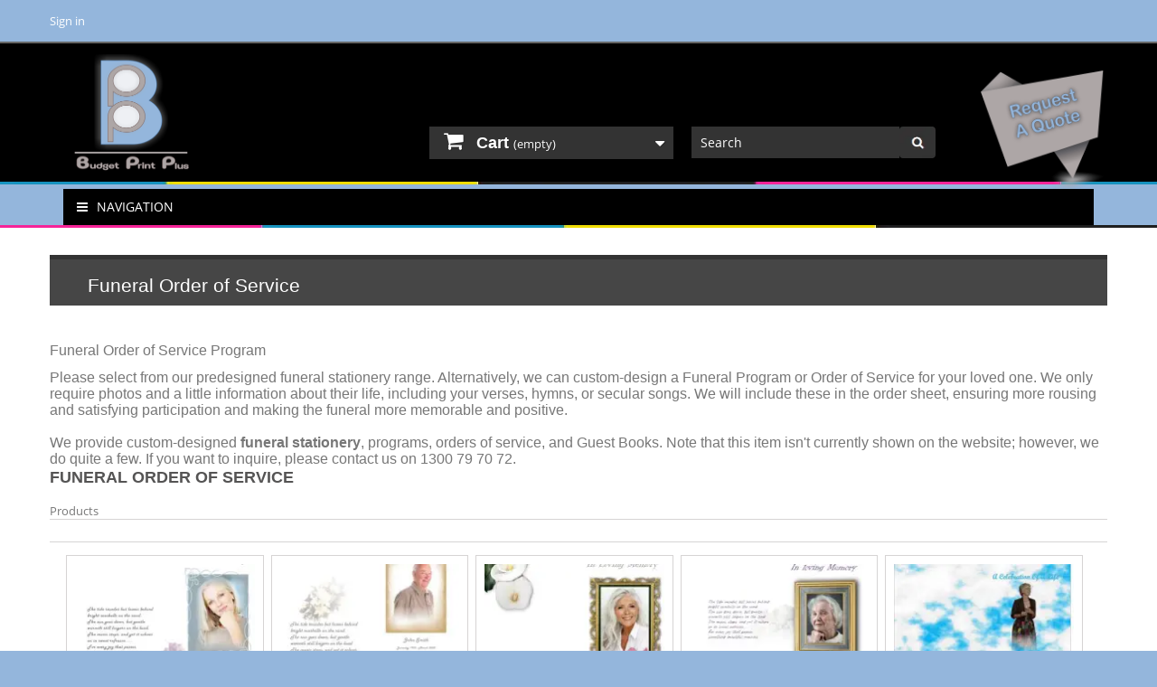

--- FILE ---
content_type: text/html; charset=utf-8
request_url: https://budgetprintplus.com.au/99-funeral-order-of-service
body_size: 14113
content:
<!DOCTYPE HTML> <!--[if lt IE 7]><html class="no-js lt-ie9 lt-ie8 lt-ie7 " lang="en"><![endif]--> <!--[if IE 7]><html class="no-js lt-ie9 lt-ie8 ie7" lang="en"><![endif]--> <!--[if IE 8]><html class="no-js lt-ie9 ie8" lang="en"><![endif]--> <!--[if gt IE 8]><html class="no-js ie9" lang="en"><![endif]--><html lang="en"><head> <script type="application/ld+json">{
    "@context" : "https://schema.org",
    "@type" : "Organization",
    "name" : "Online Printing Services | Budget Print Plus",
    "url" : "https://budgetprintplus.com.au/",
    "logo" : {
        "@type":"ImageObject",
        "url":"https://budgetprintplus.com.au/img/budgetprintplus-logo-1703932822.jpg"
    }
}</script> <script type="application/ld+json">{
    "@context":"https://schema.org",
    "@type":"WebPage",
    "isPartOf": {
        "@type":"WebSite",
        "url":  "https://budgetprintplus.com.au/",
        "name": "Online Printing Services | Budget Print Plus"
    },
    "name": "Funeral Order Of Service | Funeral Stationery,  - Online Printing Services | Budget Print Plus",
    "url":  "https://budgetprintplus.com.au/99-funeral-order-of-service"
}</script> <script type="application/ld+json">{
      "@context": "https://schema.org",
      "@type": "BreadcrumbList",
      "itemListElement": [
	  	   {
              "@type": "ListItem",
              "position": "1",
              "name": "Home",
              "item": "https://budgetprintplus.com.au/"
           },
		                       {
              "@type": "ListItem",
              "position": 2,
              "name": "Funeral Order of Service, Memorial Booklet &amp;amp; Bookmark",
              "item": "https://budgetprintplus.com.au/57-funeral-order-of-service-funeral-booklet-funeral-bookmark"
              },                       {
              "@type": "ListItem",
              "position": 3,
              "name": "Funeral Order of Service",
              "item": ""
              }            		 	 	]
    }</script> <link rel="dns-prefetch" href="https://fonts.googleapis.com"><link rel="dns-prefetch" href="https://www.google-analytics.com"><link rel="dns-prefetch" href="//cdn.domain.com"><meta charset="utf-8" /><title>Funeral Order Of Service Funeral Stationery, Budget Print Plus</title><meta name="title" content="Provide affordable branding solutions and printing services for businesses."><meta name="description" content="Funeral Order of Service includes verses of hymns or secular songs. The order of service will ensure more rousing and satisfying participation. Call 1300797072" /><meta name="keywords" content="Order of Service, Memorial Order of Service,funeral stationery" /><meta name="generator" content="PrestaShop" /><meta name="robots" content="index,follow" /><meta http-equiv="Cache-Control" content="max-age=84600, public"><meta name="viewport" content="width=device-width, initial-scale=1.0"><meta name="msvalidate.01" content="F19DD3DBE82F9047CB84BB949490FDCD" /><meta name="google-site-verification" content="dbv0swAyGWa-4G6kmxDMMJ1p1ZXRitl1aoAH0RoEpmc" /><meta name="apple-mobile-web-app-capable" content="yes" /><link rel="icon" type="image/vnd.microsoft.icon" href="/img/favicon.ico?1725336607" /><link rel="shortcut icon" type="image/x-icon" href="/img/favicon.ico?1725336607" /><link rel="stylesheet" type="text/css" href="https://budgetprintplus.com.au/themes/bpp/css/bootstrap.min.css" /><link rel="stylesheet" href="/themes/bpp/css/style_all.css" type="text/css" media="all" /><link rel="stylesheet" href="/themes/bpp/css/autoload/custom.css" type="text/css" media="all" /><link rel="stylesheet" href="/themes/bpp/css/autoload/uniform.default.css" type="text/css" media="all" /><link rel="stylesheet" href="/js/jquery/plugins/fancybox/jquery.fancybox.css" type="text/css" media="all" /><link rel="stylesheet" href="/themes/bpp/css/product_list.css" type="text/css" media="all" /><link rel="stylesheet" href="/themes/bpp/css/category.css" type="text/css" media="all" /><link rel="stylesheet" href="/themes/bpp/css/scenes.css" type="text/css" media="all" /><link rel="stylesheet" href="/themes/bpp/css/modules/blockcategories/blockcategories.css" type="text/css" media="all" /><link rel="stylesheet" href="/modules/homefeaturedcustom/css/homefeatured.css" type="text/css" media="all" /><link rel="stylesheet" href="/modules/socialnetworklinks/css/socialnetworklinks.css" type="text/css" media="all" /><link rel="stylesheet" href="/js/jquery/plugins/autocomplete/jquery.autocomplete.css" type="text/css" media="all" /><link rel="stylesheet" href="/modules/iqitmegamenu/views/css/fontawesome.css" type="text/css" media="all" /><link rel="stylesheet" href="/modules/iqitmegamenu/views/css/front.css" type="text/css" media="all" /><link rel="stylesheet" href="/modules/iqitmegamenu/views/css/iqitmegamenu_s_1.css" type="text/css" media="all" /><link rel="stylesheet" href="/modules/groupbanners/views/css/front.css" type="text/css" media="all" /><link rel="stylesheet" href="/modules/revws/views/css/revws-5b6dd1e865709d524211a5e127820644.css" type="text/css" media="all" /><link rel="stylesheet" href="/themes/bpp/css/modules/blockcart/blockcart.css" type="text/css" media="all" /><link rel="stylesheet" href="/js/jquery/plugins/bxslider/jquery.bxslider.css" type="text/css" media="all" /><link rel="stylesheet" href="/modules/an_productfields/views/css/front/sweet-alert.css" type="text/css" media="all" /><link rel="stylesheet" href="/modules/an_productfields/views/css/front/front.css" type="text/css" media="all" /><link rel="stylesheet" href="/js/jquery/ui/themes/base/jquery.ui.core.css" type="text/css" media="all" /><link rel="stylesheet" href="/js/jquery/ui/themes/base/jquery.ui.datepicker.css" type="text/css" media="all" /><link rel="stylesheet" href="/js/jquery/ui/themes/base/jquery.ui.theme.css" type="text/css" media="all" /><link rel="stylesheet" href="/modules/homesliderpro/css/font-awesome.css" type="text/css" media="all" /><link rel="stylesheet" href="/modules/homesliderpro/css/styles.css" type="text/css" media="all" /><link rel="stylesheet" href="/modules/paypal/views/css/paypal.css" type="text/css" media="all" /> <!--[if IE 8]> 
<script src="https://oss.maxcdn.com/libs/html5shiv/3.7.0/html5shiv.js"></script> 
<script src="https://oss.maxcdn.com/libs/respond.js/1.3.0/respond.min.js"></script> <![endif]-->   </head><body id="index" class="index category-99 category-funeral-order-of-service lang_en mt-ps-16x" > <input type="hidden" id="radioVal" value="1"/><div id="page"><div class="header-container" > <header id="header" class="wapper"><div class="nav"><div class="container"><div class="row"> <nav class="pull-right container-display-nav" ><div class="header_user_info"> <a class="login" href="https://budgetprintplus.com.au/my-account" rel="nofollow" title="Log in to your customer account"> Sign in </a></div></nav><div class="pull-left"></div></div></div></div><div class="header_top_wapper test"><div class="container group"><div class="pull-left" id="header_logo"> <a href="https://budgetprintplus.com.au/" title="Online Printing Services | Budget Print Plus"> <img class="logo img-responsive" src="https://budgetprintplus.com.au/img/budgetprintplus-logo-1703932822.jpg" alt="Online Printing Services | Budget Print Plus" width="278" height="111" /> </a></div><div class="pull-right search_block_top"><div class="shopping_cart_block col-sm-4 clearfix"><div class="shopping_cart"><a href="https://budgetprintplus.com.au/quick-order" title="View my shopping cart" rel="nofollow"><b>Cart</b><span class="ajax_cart_quantity unvisible">0</span><span class="ajax_cart_product_txt unvisible">Product</span><span class="ajax_cart_product_txt_s unvisible">Products</span><span class="ajax_cart_total unvisible"></span><span class="ajax_cart_no_product">(empty)</span></a><div class="cart_block block exclusive"><div class="block_content"><div class="cart_block_list"><p class="cart_block_no_products">No products</p><div class="cart-prices"><div class="cart-prices-line first-line"><span class="price cart_block_shipping_cost ajax_cart_shipping_cost">Free shipping!</span><span>Shipping</span></div><div class="cart-prices-line last-line"><span class="price cart_block_total ajax_block_cart_total">$0.00</span><span>Total</span></div></div><p class="cart-buttons"><a id="button_order_cart" class="btn btn-default button button-small" href="https://budgetprintplus.com.au/quick-order" title="Check out" rel="nofollow"><span>Check out<i class="icon-chevron-right right"></i></span></a></p></div></div></div></div></div><div id="layer_cart"><div class="clearfix"><div class="layer_cart_product col-xs-12 col-md-6"><span class="cross" title="Close window"></span><p class="cart-success-text"><i class="icon-ok"></i>Product successfully added to your shopping cart</p><div class="product-image-container layer_cart_img"></div><div class="layer_cart_product_info"><span id="layer_cart_product_title" class="product-name"></span><span id="layer_cart_product_attributes"></span><div><strong class="dark">Quantity</strong><span id="layer_cart_product_quantity"></span></div><div><strong class="dark">Total</strong><span id="layer_cart_product_price"></span></div></div></div><div class="layer_cart_cart col-xs-12 col-md-6"><p class="cart-product-text"><span class="ajax_cart_product_txt_s unvisible">There are <span class="ajax_cart_quantity">0</span> items in your cart.</span><span class="ajax_cart_product_txt ">There is 1 item in your cart.</span></p><div class="layer_cart_row"><strong class="dark">Total products(tax incl.)</strong><span class="ajax_block_products_total"></span></div><div class="layer_cart_row"><strong class="dark">Total shipping&nbsp;(tax incl.)</strong><span class="ajax_cart_shipping_cost">Free shipping!</span></div><div class="layer_cart_row"><strong class="dark">Total(tax incl.)</strong><span class="ajax_block_cart_total"></span></div><div class="button-container"><div class="paypaldiv" style=""><img class="popadimg" src="https://budgetprintplus.com.au/themes/bpp/img/paypal.jpg" alt="Pay with your card or your PayPal account" style="max-width: 180px;"></div><span class="continue btn btn-default button exclusive-medium" title="Continue shopping"><span><i class="icon-chevron-left left"></i>Continue shopping</span></span><a class="btn btn-default button button-medium" href="https://budgetprintplus.com.au/quick-order" title="Proceed to checkout" rel="nofollow"><span>Proceed to checkout<i class="icon-chevron-right right"></i></span></a></div></div></div><div class="crossseling"></div></div><div class="layer_cart_overlay"></div></div><div class="right_col pull-right group"><div id="search_block_top" class="col-sm-4 clearfix"><form id="searchbox" method="get" action="https://budgetprintplus.com.au/search" ><input type="hidden" name="controller" value="search" /><input type="hidden" name="orderby" value="position" /><input type="hidden" name="orderway" value="desc" /><input class="search_query form-control" type="text" id="search_query_top" name="search_query" placeholder="Search" value="" aria-label="Search" /><button type="submit" name="submit_search" class="btn btn-default button-search" aria-label="Center Align"><span aria-hidden="true">Search</span></button></form></div></div><div class="rqstqote"> <a href="https://budgetprintplus.com.au/msg-us"><img src="/img/rqstamsg.png" alt="Contact Us"></a></div></div></div><div class="header_nav_wapper"><div class="nav_top"></div><div class="nav_middle_waper"><div class="container group"><div class="iqitmegamenu-wrapper col-xs-12 cbp-hor-width-1 clearfix"><div id="iqitmegamenu-horizontal" class="iqitmegamenu cbp-nosticky cbp-sticky-transparent" role="navigation"><div class="container"><div class="cbp-vertical-on-top "><nav id="cbp-hrmenu1" class="cbp-hrmenu cbp-vertical cbp-arrowed "><div class="cbp-vertical-title"><i class="icon fa icon-bars cbp-iconbars"></i>Navigation</div><ul><li class="cbp-hrmenu-tab cbp-hrmenu-tab-32 "><a href="https://budgetprintplus.com.au/126-a-frame-sign" onclick="" ><span>A Frames</span></a></li><li class="cbp-hrmenu-tab cbp-hrmenu-tab-8 "><a href="https://budgetprintplus.com.au/13-adshel-posters" onclick="" ><span>Adshel Posters</span></a></li><li class="cbp-hrmenu-tab cbp-hrmenu-tab-10 "><a href="https://budgetprintplus.com.au/14-backlits" onclick="" ><span>Backlits</span></a></li><li class="cbp-hrmenu-tab cbp-hrmenu-tab-11 "><a href="https://budgetprintplus.com.au/18-banner-printing" onclick="" ><span>Banner</span></a></li><li class="cbp-hrmenu-tab cbp-hrmenu-tab-12 "><a href="https://budgetprintplus.com.au/24-brochure-printing" onclick="" ><span>Brochures</span></a></li><li class="cbp-hrmenu-tab cbp-hrmenu-tab-13 "><a href="https://budgetprintplus.com.au/25-business-card-printing" onclick="" ><span>Business Cards</span></a></li><li class="cbp-hrmenu-tab cbp-hrmenu-tab-35 "><a href="https://budgetprintplus.com.au/128-digital-signage" onclick="" ><span>Digital Signage</span></a></li><li class="cbp-hrmenu-tab cbp-hrmenu-tab-36 "><a href="https://budgetprintplus.com.au/152-electroluminescent" onclick="" ><span>Electroluminescent</span></a></li><li class="cbp-hrmenu-tab cbp-hrmenu-tab-20 "><a href="https://budgetprintplus.com.au/36-exhibition-displays" onclick="" ><span>Exhibition Displays</span></a></li><li class="cbp-hrmenu-tab cbp-hrmenu-tab-16 "><a href="https://budgetprintplus.com.au/29-flyer-printing" onclick="" ><span>Flyers</span></a></li><li class="cbp-hrmenu-tab cbp-hrmenu-tab-17 "><a href="https://budgetprintplus.com.au/57-funeral-order-of-service-funeral-booklet-funeral-bookmark" onclick="" ><span>Funeral Stationery</span></a></li><li class="cbp-hrmenu-tab cbp-hrmenu-tab-24 "><a href="https://budgetprintplus.com.au/33-fridge-magnetsphoto-magnets" onclick="" ><span>Fridge Magnets</span></a></li><li class="cbp-hrmenu-tab cbp-hrmenu-tab-18 "><a href="https://budgetprintplus.com.au/30-invoice-books" onclick="" ><span>Invoice Books - NCR</span></a></li><li class="cbp-hrmenu-tab cbp-hrmenu-tab-19 "><a href="https://budgetprintplus.com.au/31-letterhead" onclick="" ><span>Letterhead</span></a></li><li class="cbp-hrmenu-tab cbp-hrmenu-tab-33 "><a href="https://budgetprintplus.com.au/125-led-lightbox" onclick="" ><span>LED LightBox</span></a></li><li class="cbp-hrmenu-tab cbp-hrmenu-tab-21 "><a href="https://budgetprintplus.com.au/26-loyalty-cards" onclick="" ><span>Loyalty Cards</span></a></li><li class="cbp-hrmenu-tab cbp-hrmenu-tab-34 "><a href="https://budgetprintplus.com.au/127-medical-forms" onclick="" ><span>Medical Forms</span></a></li><li class="cbp-hrmenu-tab cbp-hrmenu-tab-22 "><a href="https://budgetprintplus.com.au/32-poster-printing" onclick="" ><span>Posters</span></a></li><li class="cbp-hrmenu-tab cbp-hrmenu-tab-23 "><a href="https://budgetprintplus.com.au/35-presentation-folders" onclick="" ><span>Presentation Folders</span></a></li><li class="cbp-hrmenu-tab cbp-hrmenu-tab-14 "><a href="https://budgetprintplus.com.au/27-envelope-printing" onclick="" ><span>Printed Envelopes</span></a></li><li class="cbp-hrmenu-tab cbp-hrmenu-tab-25 "><a href="https://budgetprintplus.com.au/45-sticker-printing" onclick="" ><span>Stickers</span></a></li><li class="cbp-hrmenu-tab cbp-hrmenu-tab-15 "><a href="https://budgetprintplus.com.au/28-teardrop-banners" onclick="" ><span>Teardrop &amp; Banner Flags</span></a></li><li class="cbp-hrmenu-tab cbp-hrmenu-tab-26 "><a href="https://budgetprintplus.com.au/56-wedding-invitations" onclick="" ><span>Wedding Invitations</span></a></li><li class="cbp-hrmenu-tab cbp-hrmenu-tab-30 "><a href="https://budgetprintplus.com.au/letterhead/403-with-compliments.html" onclick="" ><span>With Compliments Slip</span></a></li></ul></nav></div><nav id="cbp-hrmenu" class="cbp-hrmenu cbp-horizontal cbp-hrsub-narrow cbp-submenu-notarrowed cbp-submenu-notarrowed "><ul></ul></nav></div><div id="iqitmegamenu-mobile"><div id="iqitmegamenu-shower" class="clearfix"><div class="container"><div class="iqitmegamenu-icon"><i class="icon fa icon-reorder"></i></div><span>Menu</span></div></div><div class="cbp-mobilesubmenu"><div class="container"><ul id="iqitmegamenu-accordion" class="iqitmegamenu-accordion"><li><a href="https://budgetprintplus.com.au/">Home</a></li><li><a href="https://budgetprintplus.com.au/126-a-frame-sign">A Frame Sign - Budget Print Plus</a></li><li><a href="https://budgetprintplus.com.au/13-adshel-posters">Adshel Posters</a></li><li><a href="https://budgetprintplus.com.au/14-backlits">Backlits - Backlit Sign</a></li><li><a href="https://budgetprintplus.com.au/18-banner-printing">Banner Printing</a></li><li><a href="https://budgetprintplus.com.au/24-brochure-printing">Brochure Printing</a></li><li><a href="https://budgetprintplus.com.au/25-business-card-printing">Business Card Printing</a></li><li><a href="https://budgetprintplus.com.au/128-digital-signage">Digital Signage</a></li><li><a href="https://budgetprintplus.com.au/36-exhibition-displays">Exhibition Displays</a></li><li><a href="https://budgetprintplus.com.au/29-flyer-printing">Flyer Printing</a></li><li><a href="https://budgetprintplus.com.au/33-fridge-magnetsphoto-magnets">Fridge Magnets|Photo Magnets</a></li><li><a href="https://budgetprintplus.com.au/57-funeral-order-of-service-funeral-booklet-funeral-bookmark">Funeral Order of Service, Memorial Booklet &amp; Bookmark</a></li><li><a href="https://budgetprintplus.com.au/30-invoice-books">Invoice Books and Notepad Printing </a></li><li><a href="https://budgetprintplus.com.au/31-letterhead">Letterhead</a></li><li><a href="https://budgetprintplus.com.au/26-loyalty-cards">Loyalty Cards</a></li><li><a href="https://budgetprintplus.com.au/125-led-lightbox">LED Lightbox</a></li><li><a href="https://budgetprintplus.com.au/127-medical-forms">Medical Forms</a></li><li><a href="https://budgetprintplus.com.au/27-envelope-printing">Envelope Printing</a></li><li><a href="https://budgetprintplus.com.au/32-poster-printing">Poster Printing</a></li><li><a href="https://budgetprintplus.com.au/35-presentation-folders">Presentation Folders</a></li><li><a href="https://budgetprintplus.com.au/45-sticker-printing">Sticker Printing</a></li><li><a href="https://budgetprintplus.com.au/28-teardrop-banners">Teardrop Banners</a></li><li><a href="https://budgetprintplus.com.au/56-wedding-invitations">Wedding Invitations</a></li></ul></div></div></div></div></div></div></div><div class="nav_bottom"></div></div></header></div><div class="columns-container"><div id="columns" class="container"><div class="right_col group page"><div class="slider_row group"><div class="small_sliders pull-right"></div></div><div class="content_scene_cat"><div class="content_scene_cat_bg"><div class="cat_desc"> <span class="category-name"> Funeral Order of Service </span></div></div></div><div id="category_description_full" class=""><h1><span style="font-size:12pt;font-family:arial, helvetica, sans-serif;">Funeral Order of Service Program</span></h1> <span style="font-family:arial, helvetica, sans-serif;font-size:12pt;">Please select from our predesigned <a href="https://budgetprintplus.com.au/57-funeral-order-of-service-funeral-booklet-funeral-bookmark">funeral stationery</a> range. Alternatively, we can custom-design a Funeral Program or Order of Service for your loved one. We only require photos and a little information about their life, including your verses, hymns, or secular songs. We will include these in the order sheet, ensuring more rousing and satisfying participation and making the funeral more memorable and positive. <br /><br />We provide custom-designed <strong>funeral stationery</strong>, programs, orders of service, and Guest Books. Note that this item isn't currently shown on the website; however, we do quite a few. If you want to inquire, please contact us on 1300 79 70 72.</span></div><div class="custom_headinggg page-heading product-listing"><span class="cat-name">Funeral Order of Service&nbsp;</span></div><div class="content_sortPagiBar clearfix"><div class="sortPagiBar clearfix"><p>Products</p></div><div class="top-pagination-content clearfix"><div class="hidden test-pagina">11</div><div id="pagination" class="pagination clearfix"></div><div class="product-count"> Showing 1 - 28 of 28 items</div></div></div><ul class="product_list grid row" ><li class="ajax_block_product col-xs-12 col-sm-6 col-md-4 first-in-line first-item-of-tablet-line first-item-of-mobile-line"><div style="display: none;" >Order of Service Booklets|Funeral Program|</div> <span style="display: none;" >Funeral Order of Service, why have an Order sheet? Contents of the Order sheet The cover normally has the deceased's name, the date of birth and the date of death. The cover also is the place for a photograph, the venue and the date and time of the funeral. Inside is the order of the service/ceremony. There is not usually room for all the words of readings, so put the title or the biblical reference. Other information, often on the back cover&nbsp;is the address of the reception and the charity to which donations are requested. Sometimes referred to as a&nbsp;memorial book&nbsp;and an order of service Catholic funeral.Free professional photo re-touching on all orders.</span><link style="display: none;" href="https://budgetprintplus.com.au/3340-category_default_bpp/order-of-service-bpp610702.jpg" /><div class="product-container" ><div class="left-block"><div class="product-image-container"> <a class="product_img_link sandy1" href="https://budgetprintplus.com.au/funeral-order-of-service/496-order-of-service-bpp610702.html" title="Order of Service Booklets|Funeral Program|"> <img class="replace-2x img-responsive" src="https://budgetprintplus.com.au/3340-category_default_bpp/order-of-service-bpp610702.jpg" alt="Order of Service Funeral | BPP610702" title="Order of Service Funeral | BPP610702" width="591" height="372" /> </a></div></div><div class="right-block"> <span> <a class="product-name" href="https://budgetprintplus.com.au/funeral-order-of-service/496-order-of-service-bpp610702.html" title="Order of Service Booklets|Funeral Program|"> Order of Service Booklets|Funeral Program| </a> </span><p class="product-desc" > Order of Service Booklets, Funeral Guest Book Funeral Order Of Service Booklets, Including&nbsp;verses of hymns or secular songs in the order sheet, will ensure more rousing and satisfying participation, making the funeral more memorable and positive.</p><meta content="https://schema.org/OutOfStock" /><meta style="display: none;" content="2027-12-31" /><link style="display: none;" href="https://budgetprintplus.com.au/funeral-order-of-service/496-order-of-service-bpp610702.html" /><meta style="display: none;" content="Order of Service Booklets|Funeral Program|" /> <span style="display: none;" content="AUD">AUD</span><meta style="display: none;" content="133.25" /><div class="content_price"> <span class="price "> As LOW AS $133.25 </span><meta content="" /></div><div class="product-flags"></div></div></div></li><li class="ajax_block_product col-xs-12 col-sm-6 col-md-4"><div style="display: none;" >Funeral Order of Service| Funeral program</div> <span style="display: none;" >Funeral Order Of Service, Why have an Order sheet? The benefits and purposes of an Order sheet are:To guide and help those attending to know what is happening;To encourage mourners to participate in the singing and understand better the significance of any readings, poems&nbsp;and tributes;To provide a keepsake of the funeral;To send to those who cannot attend the funeral;To give details of where the reception&nbsp;following the funeral will take place;To give details of the good cause for donation;&nbsp;Contents of the Order sheet The cover normally has the deceased's name, the date of birth and the date of death. The cover also is the place for a photograph, the venue and the date and time of the funeral. Inside is the order of the service/ceremony. There is not usually room for all the words of readings, so put the title or the biblical reference. Other information, often on the back cover&nbsp;is the address of the reception and the charity to which donations are requested. Sometimes referred to as a&nbsp;memorial book&nbsp;and an order of service Catholic funeral.Free professional photo retouching on all orders.</span><link style="display: none;" href="https://budgetprintplus.com.au/3341-category_default_bpp/order-of-service-bpp610704.jpg" /><div class="product-container" ><div class="left-block"><div class="product-image-container"> <a class="product_img_link sandy1" href="https://budgetprintplus.com.au/funeral-order-of-service/292-order-of-service-bpp610704.html" title="Funeral Order of Service| Funeral program"> <img class="replace-2x img-responsive" src="https://budgetprintplus.com.au/3341-category_default_bpp/order-of-service-bpp610704.jpg" alt="Funeral Order of Service | Funeral Booklet" title="Funeral Order of Service | Funeral Booklet" width="591" height="372" /> </a></div></div><div class="right-block"> <span> <a class="product-name" href="https://budgetprintplus.com.au/funeral-order-of-service/292-order-of-service-bpp610704.html" title="Funeral Order of Service| Funeral program"> Funeral Order of Service| Funeral program </a> </span><p class="product-desc" > Funeral Order of Service, Funeral Program, Order of Service Booklets,Funeral Guest Book Funeral Order Of Service, has verses of hymns or secular songs in the order sheet will ensure more rousing and satisfying participation, making the funeral more memorable and positive.</p><meta content="https://schema.org/OutOfStock" /><meta style="display: none;" content="2027-12-31" /><link style="display: none;" href="https://budgetprintplus.com.au/funeral-order-of-service/292-order-of-service-bpp610704.html" /><meta style="display: none;" content="Funeral Order of Service| Funeral program" /> <span style="display: none;" content="AUD">AUD</span><meta style="display: none;" content="133.26" /><div class="content_price"> <span class="price "> As LOW AS $133.26 </span><meta content="" /></div><div class="product-flags"></div></div></div></li><li class="ajax_block_product col-xs-12 col-sm-6 col-md-4 last-item-of-mobile-line"><div style="display: none;" >Funeral Order of Service | Funeral Stationery</div> <span style="display: none;" >Funeral Order Of Service, Why have an Order sheet? The benefits and purposes of an Order sheet are:To guide and help those attending to know what is happening;To encourage mourners to participate in the singing and understand better the significance of any readings, poems&nbsp;and tributes;To provide a keepsake of the funeral;To send to those who cannot attend the funeral;To give details of where the reception&nbsp;following the funeral will take place;To give details of the good cause for donation;&nbsp;Contents of the Order sheet The cover normally has the deceased's name, the date of birth and the date of death. The cover also is the place for a photograph, the venue and the date and time of the funeral. Inside is the order of the service/ceremony. There is not usually room for all the words of readings, so put the title or the biblical reference. Other information, often on the back cover&nbsp;is the address of the reception and the charity to which donations are requested. Sometimes referred to as a&nbsp;memorial book&nbsp;and an order of service Catholic funeral. Free professional photo re-touching on all orders.</span><link style="display: none;" href="https://budgetprintplus.com.au/3342-category_default_bpp/order-of-service-bpp610705.jpg" /><div class="product-container" ><div class="left-block"><div class="product-image-container"> <a class="product_img_link sandy1" href="https://budgetprintplus.com.au/funeral-order-of-service/293-order-of-service-bpp610705.html" title="Funeral Order of Service | Funeral Stationery"> <img class="replace-2x img-responsive" src="https://budgetprintplus.com.au/3342-category_default_bpp/order-of-service-bpp610705.jpg" alt="Funeral Order of Service | Funeral Stationery" title="Funeral Order of Service | Funeral Stationery" width="591" height="372" /> </a></div></div><div class="right-block"> <span> <a class="product-name" href="https://budgetprintplus.com.au/funeral-order-of-service/293-order-of-service-bpp610705.html" title="Funeral Order of Service | Funeral Stationery"> Funeral Order of Service | Funeral Stationery </a> </span><p class="product-desc" > Funeral Order of Service,Funeral Program,Order of Service Booklets,Funeral Guest Book Funeral Order Of Service, has verses of hymns or secular songs in the order sheet will ensure more rousing and satisfying participation, making the funeral more memorable and positive.</p><meta content="https://schema.org/OutOfStock" /><meta style="display: none;" content="2027-12-31" /><link style="display: none;" href="https://budgetprintplus.com.au/funeral-order-of-service/293-order-of-service-bpp610705.html" /><meta style="display: none;" content="Funeral Order of Service | Funeral Stationery" /> <span style="display: none;" content="AUD">AUD</span><meta style="display: none;" content="133.26" /><div class="content_price"> <span class="price "> As LOW AS $133.26 </span><meta content="" /></div><div class="product-flags"></div></div></div></li><li class="ajax_block_product col-xs-12 col-sm-6 col-md-4 last-item-of-tablet-line first-item-of-mobile-line"><div style="display: none;" >Funeral Order of Service | Bereavement Stationery</div> <span style="display: none;" >Funeral Order Of Service, Why have an Order sheet? The benefits and purposes of an Order sheet are:To guide and help those attending to know what is happening;To encourage mourners to participate in the singing and understand better the significance of any readings, poems, and tributes;To provide a keepsake of the funeral;To send to those who cannot attend the funeral;To give details of where the reception&nbsp;following the funeral will take place;To give details of the good cause for donation;&nbsp;Contents of the Order sheet The cover normally has the deceased's name, the date of birth and the date of death. The cover also is the place for a photograph, the venue and the date and time of the funeral. Inside is the order of the service/ceremony. There is not usually room for all the words of readings, so put the title or the biblical reference. Other information, often on the back cover&nbsp;is the address of the reception and the charity to which donations are requested. Sometimes referred to as a&nbsp;memorial book&nbsp;and an order of service Catholic funeral. Free professional photo re-touching on all orders.</span><link style="display: none;" href="https://budgetprintplus.com.au/3343-category_default_bpp/order-of-service-bpp610708.jpg" /><div class="product-container" ><div class="left-block"><div class="product-image-container"> <a class="product_img_link sandy1" href="https://budgetprintplus.com.au/funeral-order-of-service/296-order-of-service-bpp610708.html" title="Funeral Order of Service | Bereavement Stationery "> <img class="replace-2x img-responsive" src="https://budgetprintplus.com.au/3343-category_default_bpp/order-of-service-bpp610708.jpg" alt="Funeral Order of Service |Bereavement Stationery " title="Funeral Order of Service |Bereavement Stationery " width="591" height="372" /> </a></div></div><div class="right-block"> <span> <a class="product-name" href="https://budgetprintplus.com.au/funeral-order-of-service/296-order-of-service-bpp610708.html" title="Funeral Order of Service | Bereavement Stationery "> Funeral Order of Service | Bereavement... </a> </span><p class="product-desc" > Funeral Order of Service, Funeral Program, Order of Service Booklets,Funeral Guest Book Funeral Order Of Service, includes verses of hymns or secular songs in the order sheet will ensure more rousing and satisfying participation, making the funeral more memorable and positive.</p><meta content="https://schema.org/OutOfStock" /><meta style="display: none;" content="2027-12-31" /><link style="display: none;" href="https://budgetprintplus.com.au/funeral-order-of-service/296-order-of-service-bpp610708.html" /><meta style="display: none;" content="Funeral Order of Service | Bereavement Stationery " /> <span style="display: none;" content="AUD">AUD</span><meta style="display: none;" content="133.26" /><div class="content_price"> <span class="price "> As LOW AS $133.26 </span><meta content="" /></div><div class="product-flags"></div></div></div></li><li class="ajax_block_product col-xs-12 col-sm-6 col-md-4 last-in-line first-item-of-tablet-line"><div style="display: none;" >Funeral Order of Service| Funeral Program</div> <span style="display: none;" >Funeral Order Of Service, Why have an Order sheet? The benefits and purposes of an Order sheet are: To guide and help those attending to know what is happening; To encourage mourners to participate in the singing and understand better the significance of any readings, poems, and tributes; To provide a keepsake of the funeral; To send to those who cannot attend the funeral; To give details of where the reception&nbsp;following the funeral will take place; To give details of the good cause for donation;&nbsp; Contents of the Order sheet The cover normally has the deceased's name, the date of birth and the date of death. The cover also is the place for a photograph, the venue and the date and time of the funeral. Inside is the order of the service/ceremony. There is not usually room for all the words of readings, so put the title or the biblical reference. Other information, often on the back cover&nbsp;is the address of the reception and the charity to which donations are requested. Sometimes referred to as a&nbsp;memorial book&nbsp;and an order of service Catholic funeral. Free professional photo re-touching on all orders.</span><link style="display: none;" href="https://budgetprintplus.com.au/2868-category_default_bpp/order-of-service-bpp610709.jpg" /><div class="product-container" ><div class="left-block"><div class="product-image-container"> <a class="product_img_link sandy1" href="https://budgetprintplus.com.au/funeral-order-of-service/297-order-of-service-bpp610709.html" title="Funeral Order of Service| Funeral Program"> <img class="replace-2x img-responsive" src="https://budgetprintplus.com.au/2868-category_default_bpp/order-of-service-bpp610709.jpg" alt=" Funeral Order of Service| Funeral Program|Funeral Guest Book" title=" Funeral Order of Service| Funeral Program|Funeral Guest Book" width="591" height="372" /> </a></div></div><div class="right-block"> <span> <a class="product-name" href="https://budgetprintplus.com.au/funeral-order-of-service/297-order-of-service-bpp610709.html" title="Funeral Order of Service| Funeral Program"> Funeral Order of Service| Funeral Program </a> </span><p class="product-desc" > Funeral Order of Service, Funeral Program, Order of Service Booklets,Funeral Guest Book Funeral Order Of Service Funeral, includes verses of hymns or secular songs in the order sheet will ensure more rousing and satisfying participation, making the funeral more memorable and positive.</p><meta content="https://schema.org/OutOfStock" /><meta style="display: none;" content="2027-12-31" /><link style="display: none;" href="https://budgetprintplus.com.au/funeral-order-of-service/297-order-of-service-bpp610709.html" /><meta style="display: none;" content="Funeral Order of Service| Funeral Program" /> <span style="display: none;" content="AUD">AUD</span><meta style="display: none;" content="133.26" /><div class="content_price"> <span class="price "> As LOW AS $133.26 </span><meta content="" /></div><div class="product-flags"></div></div></div></li><li class="ajax_block_product col-xs-12 col-sm-6 col-md-4 first-in-line last-item-of-mobile-line"><div style="display: none;" >Funeral Program| Order of Service</div> <span style="display: none;" >Order of Service Funeral Catholic Order Of Service, Why have an Order sheet? The benefits and purposes of an Order sheet are: To guide and help those attending to know what is happening; To encourage mourners to participate in the singing and understand better the significance of any readings, poems, and tributes; To provide a keepsake of the funeral; To send to those who cannot attend the funeral; To give details of where the reception&nbsp;following the funeral will take place; To give details of the good cause for donation;&nbsp; Contents of the Order sheet The cover normally has the deceased's name, the date of birth and the date of death. The cover also is the place for a photograph, the venue and the date and time of the funeral. Inside is the order of the service/ceremony. There is not usually room for all the words of readings, so put the title or the biblical reference. Other information, often on the back cover&nbsp;is the address of the reception and the charity to which donations are requested. Sometimes referred to as a&nbsp;memorial book&nbsp;and an order of service Catholic funeral. Free professional photo re-touching on all orders.</span><link style="display: none;" href="https://budgetprintplus.com.au/2870-category_default_bpp/order-of-service-bpp6107010.jpg" /><div class="product-container" ><div class="left-block"><div class="product-image-container"> <a class="product_img_link sandy1" href="https://budgetprintplus.com.au/funeral-order-of-service/298-order-of-service-bpp6107010.html" title="Funeral Program| Order of Service "> <img class="replace-2x img-responsive" src="https://budgetprintplus.com.au/2870-category_default_bpp/order-of-service-bpp6107010.jpg" alt="Funeral Program| Order of Service " title="Funeral Program| Order of Service " width="591" height="372" /> </a></div></div><div class="right-block"> <span> <a class="product-name" href="https://budgetprintplus.com.au/funeral-order-of-service/298-order-of-service-bpp6107010.html" title="Funeral Program| Order of Service "> Funeral Program| Order of Service </a> </span><p class="product-desc" > Funeral Program, Order of Service Booklets, Funeral Guest Book Order Of Service Funeral Having verses of hymns or secular songs in the order sheet will ensure more rousing and satisfying participation, making the funeral more memorable and positive.</p><meta content="https://schema.org/OutOfStock" /><meta style="display: none;" content="2027-12-31" /><link style="display: none;" href="https://budgetprintplus.com.au/funeral-order-of-service/298-order-of-service-bpp6107010.html" /><meta style="display: none;" content="Funeral Program| Order of Service " /> <span style="display: none;" content="AUD">AUD</span><meta style="display: none;" content="133.26" /><div class="content_price"> <span class="price "> As LOW AS $133.26 </span><meta content="" /></div><div class="product-flags"></div></div></div></li><li class="ajax_block_product col-xs-12 col-sm-6 col-md-4 first-item-of-mobile-line"><div style="display: none;" >Funeral Order of Service| Funeral Program</div> <span style="display: none;" >Order Of Service, Why have an Order sheet? The benefits and purposes of an Order sheet are:To guide and help those attending to know what is happening;To encourage mourners to participate in the singing and understand better the significance of any readings, poems, and tributes;To provide a keepsake of the funeral;To send to those who cannot attend the funeral;To give details of where the reception&nbsp;following the funeral will take place;To give details of the good cause for donation;&nbsp;Contents of the Order sheet The cover normally has the deceased's name, the date of birth and date of death. The cover also is the place for a photograph, the venue and the date and time of the funeral. Inside is the order of the service/ceremony. There is not usually room for all the words of readings, so put the title or the biblical reference. Other information, often on the back cover&nbsp;is the address of the reception and the charity to which donations are requested. Sometimes referred to as a&nbsp;memorial book&nbsp;and an order of service Catholic funeral. Free professional photo re-touching on all orders.</span><link style="display: none;" href="https://budgetprintplus.com.au/2698-category_default_bpp/order-of-service-bpp610711.jpg" /><div class="product-container" ><div class="left-block"><div class="product-image-container"> <a class="product_img_link sandy1" href="https://budgetprintplus.com.au/funeral-order-of-service/333-order-of-service-bpp610711.html" title="Funeral Order of Service| Funeral Program"> <img class="replace-2x img-responsive" src="https://budgetprintplus.com.au/2698-category_default_bpp/order-of-service-bpp610711.jpg" alt="Funeral Order of Service | Funeral Program " title="Funeral Order of Service | Funeral Program " width="591" height="372" /> </a></div></div><div class="right-block"> <span> <a class="product-name" href="https://budgetprintplus.com.au/funeral-order-of-service/333-order-of-service-bpp610711.html" title="Funeral Order of Service| Funeral Program"> Funeral Order of Service| Funeral Program </a> </span><p class="product-desc" > Order of Service Booklets, Funeral Guest Book Funeral Order Of Service Funeral Having verses of hymns or secular songs in the order sheet will ensure more rousing and satisfying participation, making the funeral more memorable and positive.Model:BPP610711</p><meta content="https://schema.org/OutOfStock" /><meta style="display: none;" content="2027-12-31" /><link style="display: none;" href="https://budgetprintplus.com.au/funeral-order-of-service/333-order-of-service-bpp610711.html" /><meta style="display: none;" content="Funeral Order of Service| Funeral Program" /> <span style="display: none;" content="AUD">AUD</span><meta style="display: none;" content="133.26" /><div class="content_price"> <span class="price "> As LOW AS $133.26 </span><meta content="" /></div><div class="product-flags"></div></div></div></li><li class="ajax_block_product col-xs-12 col-sm-6 col-md-4 last-item-of-tablet-line"><div style="display: none;" >Order of Service|Funeral Program|</div> <span style="display: none;" >Funeral Order Of Service, Why have an Order sheet? The benefits and purposes of an Order sheet are:To guide and help those attending to know what is happening;To encourage mourners to participate in the singing and understand better the significance of any readings, poems&nbsp;and tributes;To provide a keepsake of the funeral;To send to those who cannot attend the funeral;To give details of where the reception&nbsp;following the funeral will take place;To give details of the good cause for donation;&nbsp;Contents of the Order sheet The cover normally has the deceased's name, the date of birth and the date of death. The cover also is the place for a photograph, the venue and the date and time of the funeral. Inside is the order of the service/ceremony. There is not usually room for all the words of readings, so put the title or the biblical reference. Other information, often on the back cover&nbsp;is the address of the reception and the charity to which donations are requested. Sometimes referred to as a&nbsp;memorial book&nbsp;and a order of service Catholic funeral. Free professional photo re-touching on all orders.</span><link style="display: none;" href="https://budgetprintplus.com.au/2700-category_default_bpp/order-of-servicefuneral-programbpp610712.jpg" /><div class="product-container" ><div class="left-block"><div class="product-image-container"> <a class="product_img_link sandy1" href="https://budgetprintplus.com.au/funeral-order-of-service/334-order-of-servicefuneral-programbpp610712.html" title="Order of Service|Funeral Program|"> <img class="replace-2x img-responsive" src="https://budgetprintplus.com.au/2700-category_default_bpp/order-of-servicefuneral-programbpp610712.jpg" alt="Order of Service|Funeral Program| BPP610712" title="Order of Service|Funeral Program| BPP610712" width="591" height="372" /> </a></div></div><div class="right-block"> <span> <a class="product-name" href="https://budgetprintplus.com.au/funeral-order-of-service/334-order-of-servicefuneral-programbpp610712.html" title="Order of Service|Funeral Program|"> Order of Service|Funeral Program| </a> </span><p class="product-desc" > Funeral Order of Service, Funeral Program,Order of Service Booklets,Funeral Guest Book Funeral Order Of Service Funeral Having verses of hymns or secular songs in the order sheet will ensure more rousing and satisfying participation, making the funeral more memorable and positive.</p><meta content="https://schema.org/OutOfStock" /><meta style="display: none;" content="2027-12-31" /><link style="display: none;" href="https://budgetprintplus.com.au/funeral-order-of-service/334-order-of-servicefuneral-programbpp610712.html" /><meta style="display: none;" content="Order of Service|Funeral Program|" /> <span style="display: none;" content="AUD">AUD</span><meta style="display: none;" content="133.26" /><div class="content_price"> <span class="price "> As LOW AS $133.26 </span><meta content="" /></div><div class="product-flags"></div></div></div></li><li class="ajax_block_product col-xs-12 col-sm-6 col-md-4 first-item-of-tablet-line last-item-of-mobile-line"><div style="display: none;" >Order of Service|Bereavement Stationery</div> <span style="display: none;" >Funeral Order Of Service, Why have an Order sheet? The benefits and purposes of an Order sheet are:To guide and help those attending to know what is happening;To encourage mourners to participate in the singing and understand better the significance of any readings, poems, and tributes;To provide a keepsake of the funeral;To send to those who cannot attend the funeral;To give details of where the reception&nbsp;following the funeral will take place;To give details of the good cause for donation;&nbsp;Contents of the Order sheet The cover normally has the deceased's name, the date of birth and the date of death. The cover also is the place for a photograph, the venue and the date and time of the funeral. Inside is the order of the service/ceremony. There is not usually room for all the words of readings, so put the title or the biblical reference. Other information, often on the back cover&nbsp;is the address of the reception and the charity to which donations are requested. Sometimes referred to as a&nbsp;memorial book&nbsp;and an order of service Catholic funeral. Free professional photo retouching on all orders.</span><link style="display: none;" href="https://budgetprintplus.com.au/2705-category_default_bpp/order-of-service-bpp610714.jpg" /><div class="product-container" ><div class="left-block"><div class="product-image-container"> <a class="product_img_link sandy1" href="https://budgetprintplus.com.au/funeral-order-of-service/336-order-of-service-bpp610714.html" title="Order of Service|Bereavement Stationery"> <img class="replace-2x img-responsive" src="https://budgetprintplus.com.au/2705-category_default_bpp/order-of-service-bpp610714.jpg" alt="Funeral Order of Service | Bereavement Stationery " title="Funeral Order of Service | Bereavement Stationery " width="591" height="372" /> </a></div></div><div class="right-block"> <span> <a class="product-name" href="https://budgetprintplus.com.au/funeral-order-of-service/336-order-of-service-bpp610714.html" title="Order of Service|Bereavement Stationery"> Order of Service|Bereavement Stationery </a> </span><p class="product-desc" > Funeral Order of Service,Funeral Program,Order of Service Booklets,Funeral Guest Book FuneralOrder Of Service Funeral Having verses of hymns or secular songs in the order sheet will ensure more rousing and satisfying participation, making the funeral more memorable and positive.</p><meta content="https://schema.org/OutOfStock" /><meta style="display: none;" content="2027-12-31" /><link style="display: none;" href="https://budgetprintplus.com.au/funeral-order-of-service/336-order-of-service-bpp610714.html" /><meta style="display: none;" content="Order of Service|Bereavement Stationery" /> <span style="display: none;" content="AUD">AUD</span><meta style="display: none;" content="133.26" /><div class="content_price"> <span class="price "> As LOW AS $133.26 </span><meta content="" /></div><div class="product-flags"></div></div></div></li><li class="ajax_block_product col-xs-12 col-sm-6 col-md-4 last-in-line first-item-of-mobile-line"><div style="display: none;" >Order of Service|Bereavement Stationery</div> <span style="display: none;" >Funeral Order Of Service, Why have an Order sheet? The benefits and purposes of an Order sheet are:To guide and help those attending to know what is happening;To encourage mourners to participate in the singing and understand better the significance of any readings, poems, and tributes;To provide a keepsake of the funeral;To send to those who cannot attend the funeral;To give details of where the reception&nbsp;following the funeral will take place;To give details of the good cause for donation;&nbsp;Contents of the Order sheet The cover normally has the deceased's name, the date of birth and the date of death. The cover also is the place for a photograph, the venue and the date and time of the funeral. Inside is the order of the service/ceremony. There is not usually room for all the words of readings, so put the title or the biblical reference. Other information, often on the back cover&nbsp;is the address of the reception and the charity to which donations are requested. Sometimes referred to as a&nbsp;memorial book&nbsp;and an order of service Catholic funeral. Free professional photo re-touching on all orders.</span><link style="display: none;" href="https://budgetprintplus.com.au/2880-category_default_bpp/order-of-service-bpp610715.jpg" /><div class="product-container" ><div class="left-block"><div class="product-image-container"> <a class="product_img_link sandy1" href="https://budgetprintplus.com.au/funeral-order-of-service/408-order-of-service-bpp610715.html" title="Order of Service|Bereavement Stationery"> <img class="replace-2x img-responsive" src="https://budgetprintplus.com.au/2880-category_default_bpp/order-of-service-bpp610715.jpg" alt="Bereavement Stationery - Order of Service | BPP610715" title="Bereavement Stationery - Order of Service | BPP610715" width="591" height="372" /> </a></div></div><div class="right-block"> <span> <a class="product-name" href="https://budgetprintplus.com.au/funeral-order-of-service/408-order-of-service-bpp610715.html" title="Order of Service|Bereavement Stationery"> Order of Service|Bereavement Stationery </a> </span><p class="product-desc" > Funeral Order of Service,Funeral Program,Order of Service Booklets,Funeral Guest Book FuneralOrder Of Service Funeral Having verses of hymns or secular songs in the order sheet will ensure more rousing and satisfying participation, making the funeral more memorable and positive.</p><meta content="https://schema.org/OutOfStock" /><meta style="display: none;" content="2027-12-31" /><link style="display: none;" href="https://budgetprintplus.com.au/funeral-order-of-service/408-order-of-service-bpp610715.html" /><meta style="display: none;" content="Order of Service|Bereavement Stationery" /> <span style="display: none;" content="AUD">AUD</span><meta style="display: none;" content="133.26" /><div class="content_price"> <span class="price "> As LOW AS $133.26 </span><meta content="" /></div><div class="product-flags"></div></div></div></li><li class="ajax_block_product col-xs-12 col-sm-6 col-md-4 first-in-line"><div style="display: none;" >Order of Service|Funeral Program|</div> <span style="display: none;" >Funeral Order Of Service, Why have an Order sheet? The benefits and purposes of an Order sheet are:To guide and help those attending to know what is happening;To encourage mourners to participate in the singing and understand better the significance of any readings, poems, and tributes;To provide a keepsake of the funeral;To send to those who cannot attend the funeral;To give details of where the reception&nbsp;following the funeral will take place;To give details of the good cause for donation;&nbsp;Contents of the Order sheet The cover normally has the deceased's name, the date of birth and the date of death. The cover also is the place for a photograph, the venue and the date and time of the funeral. Inside is the order of the service/ceremony. There is not usually room for all the words of readings, so put the title or the biblical reference. Other information, often on the back cover&nbsp;is the address of the reception and the charity to which donations are requested. Sometimes referred to as a&nbsp;memorial book&nbsp;and an order of service Catholic funeral.Free professional photo re-touching on all orders.</span><link style="display: none;" href="https://budgetprintplus.com.au/2882-category_default_bpp/order-of-servicefuneral-programbpp610716.jpg" /><div class="product-container" ><div class="left-block"><div class="product-image-container"> <a class="product_img_link sandy1" href="https://budgetprintplus.com.au/funeral-order-of-service/409-order-of-servicefuneral-programbpp610716.html" title="Order of Service|Funeral Program|"> <img class="replace-2x img-responsive" src="https://budgetprintplus.com.au/2882-category_default_bpp/order-of-servicefuneral-programbpp610716.jpg" alt="Funeral Program Booklet | BPP610716" title="Funeral Program Booklet | BPP610716" width="591" height="372" /> </a></div></div><div class="right-block"> <span> <a class="product-name" href="https://budgetprintplus.com.au/funeral-order-of-service/409-order-of-servicefuneral-programbpp610716.html" title="Order of Service|Funeral Program|"> Order of Service|Funeral Program| </a> </span><p class="product-desc" > Memorial Order of Service,&nbsp; Funeral Order Of Service Funeral Having verses of hymns or secular songs in the order sheet will ensure more rousing and satisfying participation, making the funeral more memorable and positive.</p><meta content="https://schema.org/OutOfStock" /><meta style="display: none;" content="2027-12-31" /><link style="display: none;" href="https://budgetprintplus.com.au/funeral-order-of-service/409-order-of-servicefuneral-programbpp610716.html" /><meta style="display: none;" content="Order of Service|Funeral Program|" /> <span style="display: none;" content="AUD">AUD</span><meta style="display: none;" content="133.26" /><div class="content_price"> <span class="price "> As LOW AS $133.26 </span><meta content="" /></div><div class="product-flags"></div></div></div></li><li class="ajax_block_product col-xs-12 col-sm-6 col-md-4 last-item-of-tablet-line last-item-of-mobile-line"><div style="display: none;" >Order of Service|Funeral Program|</div> <span style="display: none;" >Funeral Order Of Service, Why have an Order sheet? The benefits and purposes of an Order sheet are:To guide and help those attending to know what is happening;To encourage mourners to participate in the singing and understand better the significance of any readings, poems, and tributes;To provide a keepsake of the funeral;To send to those who cannot attend the funeral;To give details of where the reception&nbsp;following the funeral will take place;To give details of the good cause for donation;&nbsp;Contents of the Order sheet The cover normally has the deceased's name, the date of birth and date of death. The cover also is the place for a photograph, the venue and the date and time of the funeral. Inside is the order of the service/ceremony. There is not usually room for all the words of readings, so put the title or the biblical reference. Other information, often on the back cover&nbsp;is the address of the reception and the charity to which donations are requested. Sometimes referred to as a&nbsp;memorial book&nbsp;and an order of service Catholic funeral.Free professional photo re-touching on all orders.</span><link style="display: none;" href="https://budgetprintplus.com.au/2884-category_default_bpp/order-of-service-bpp610717.jpg" /><div class="product-container" ><div class="left-block"><div class="product-image-container"> <a class="product_img_link sandy1" href="https://budgetprintplus.com.au/funeral-order-of-service/410-order-of-service-bpp610717.html" title="Order of Service|Funeral Program|"> <img class="replace-2x img-responsive" src="https://budgetprintplus.com.au/2884-category_default_bpp/order-of-service-bpp610717.jpg" alt="Funeral Program|BPP610717" title="Funeral Program|BPP610717" width="591" height="372" /> </a></div></div><div class="right-block"> <span> <a class="product-name" href="https://budgetprintplus.com.au/funeral-order-of-service/410-order-of-service-bpp610717.html" title="Order of Service|Funeral Program|"> Order of Service|Funeral Program| </a> </span><p class="product-desc" > Funeral Order of Service, Funeral Program,Order of Service Booklets,Funeral Guest Book Funeral Order Of Service Funeral Having verses of hymns or secular songs in the order sheet will ensure more rousing and satisfying participation, making the funeral more memorable and positive.</p><meta content="https://schema.org/OutOfStock" /><meta style="display: none;" content="2027-12-31" /><link style="display: none;" href="https://budgetprintplus.com.au/funeral-order-of-service/410-order-of-service-bpp610717.html" /><meta style="display: none;" content="Order of Service|Funeral Program|" /> <span style="display: none;" content="AUD">AUD</span><meta style="display: none;" content="133.26" /><div class="content_price"> <span class="price "> As LOW AS $133.26 </span><meta content="" /></div><div class="product-flags"></div></div></div></li><li class="ajax_block_product col-xs-12 col-sm-6 col-md-4 first-item-of-tablet-line first-item-of-mobile-line"><div style="display: none;" >Order of Service|Funeral Program|</div> <span style="display: none;" >Funeral Order Of Service, Why have an Order sheet? The benefits and purposes of an Order sheet are:To guide and help those attending to know what is happening;To encourage mourners to participate in the singing and understand better the significance of any readings, poems, and tributes;To provide a keepsake of the funeral;To send to those who cannot attend the funeral;To give details of where the reception&nbsp;following the funeral will take place;To give details of the good cause for donation;&nbsp;Contents of the Order sheet The cover normally has the deceased's name, the date of birth and date of death. The cover also is the place for a photograph, the venue and the date and time of the funeral. Inside is the order of the service/ceremony. There is not usually room for all the words of readings, so put the title or the biblical reference. Other information, often on the back cover&nbsp;is the address of the reception and the charity to which donations are requested. Sometimes referred to as a&nbsp;memorial book&nbsp;and an order of service Catholic funeral. Free professional photo re-touching on all orders.</span><link style="display: none;" href="https://budgetprintplus.com.au/2886-category_default_bpp/order-of-service-bpp610718.jpg" /><div class="product-container" ><div class="left-block"><div class="product-image-container"> <a class="product_img_link sandy1" href="https://budgetprintplus.com.au/funeral-order-of-service/411-order-of-service-bpp610718.html" title="Order of Service|Funeral Program|"> <img class="replace-2x img-responsive" src="https://budgetprintplus.com.au/2886-category_default_bpp/order-of-service-bpp610718.jpg" alt="Funeral Program| Order of Service | BPP610718" title="Funeral Program| Order of Service | BPP610718" width="591" height="372" /> </a></div></div><div class="right-block"> <span> <a class="product-name" href="https://budgetprintplus.com.au/funeral-order-of-service/411-order-of-service-bpp610718.html" title="Order of Service|Funeral Program|"> Order of Service|Funeral Program| </a> </span><p class="product-desc" > Funeral Order of Service, Funeral Program,Order of Service Booklets,Funeral Guest Book Funeral Order Of Service Funeral Having verses of hymns or secular songs in the order sheet will ensure more rousing and satisfying participation, making the funeral more memorable and positive.</p><meta content="https://schema.org/OutOfStock" /><meta style="display: none;" content="2027-12-31" /><link style="display: none;" href="https://budgetprintplus.com.au/funeral-order-of-service/411-order-of-service-bpp610718.html" /><meta style="display: none;" content="Order of Service|Funeral Program|" /> <span style="display: none;" content="AUD">AUD</span><meta style="display: none;" content="133.26" /><div class="content_price"> <span class="price "> As LOW AS $133.26 </span><meta content="" /></div><div class="product-flags"></div></div></div></li><li class="ajax_block_product col-xs-12 col-sm-6 col-md-4"><div style="display: none;" >Order of Service|Funeral Program|BPP610719</div> <span style="display: none;" >Funeral Order Of Service, Why have an Order sheet? The benefits and purposes of an Order sheet are:To guide and help those attending to know what is happening;To encourage mourners to participate in the singing and understand better the significance of any readings, poems, and tributes;To provide a keepsake of the funeral;To send to those who cannot attend the funeral;To give details of where the reception&nbsp;following the funeral will take place;To give details of the good cause for donation;&nbsp;Contents of the Order sheet The cover normally has the deceased's name, the date of birth and the date of death. The cover also is the place for a photograph, the venue and the date and time of the funeral. Inside is the order of the service/ceremony. There is not usually room for all the words of readings, so put the title or the biblical reference. Other information, often on the back cover&nbsp;is the address of the reception and the charity to which donations are requested. Sometimes referred to as a&nbsp;memorial book&nbsp;and an order of service Catholic funeral. Free professional photo re-touching on all orders.</span><link style="display: none;" href="https://budgetprintplus.com.au/2888-category_default_bpp/order-of-servicefuneral-programbpp610719.jpg" /><div class="product-container" ><div class="left-block"><div class="product-image-container"> <a class="product_img_link sandy1" href="https://budgetprintplus.com.au/funeral-order-of-service/412-order-of-servicefuneral-programbpp610719.html" title="Order of Service|Funeral Program|BPP610719"> <img class="replace-2x img-responsive" src="https://budgetprintplus.com.au/2888-category_default_bpp/order-of-servicefuneral-programbpp610719.jpg" alt="Funeral Program|BPP610719" title="Funeral Program|BPP610719" width="591" height="372" /> </a></div></div><div class="right-block"> <span> <a class="product-name" href="https://budgetprintplus.com.au/funeral-order-of-service/412-order-of-servicefuneral-programbpp610719.html" title="Order of Service|Funeral Program|BPP610719"> Order of Service|Funeral Program|BPP610719 </a> </span><p class="product-desc" > Funeral Order of Service, Funeral Program,Order of Service Booklets,Funeral Guest Book Funeral Order Of Service Funeral Having verses of hymns or secular songs in the order sheet will ensure more rousing and satisfying participation, making the funeral more memorable and positive.</p><meta content="https://schema.org/OutOfStock" /><meta style="display: none;" content="2027-12-31" /><link style="display: none;" href="https://budgetprintplus.com.au/funeral-order-of-service/412-order-of-servicefuneral-programbpp610719.html" /><meta style="display: none;" content="Order of Service|Funeral Program|BPP610719" /> <span style="display: none;" content="AUD">AUD</span><meta style="display: none;" content="133.26" /><div class="content_price"> <span class="price "> As LOW AS $133.26 </span><meta content="" /></div><div class="product-flags"></div></div></div></li><li class="ajax_block_product col-xs-12 col-sm-6 col-md-4 last-in-line last-item-of-mobile-line"><div style="display: none;" >Order of Service|Funeral Program|</div> <span style="display: none;" >Funeral Order Of Service, Why have an Order sheet? The benefits and purposes of an Order sheet are:To guide and help those attending to know what is happening;To encourage mourners to participate in the singing and understand better the significance of any readings, poems, and tributes;To provide a keepsake of the funeral;To send to those who cannot attend the funeral;To give details of where the reception&nbsp;following the funeral will take place;To give details of the good cause for donation;&nbsp;Contents of the Order sheet The cover normally has the deceased's name, the date of birth and the date of death. The cover also is the place for a photograph, the venue and the date and time of the funeral. Inside is the order of the service/ceremony. There is not usually room for all the words of readings, so put the title or the biblical reference. Other information, often on the back cover&nbsp;is the address of the reception and the charity to which donations are requested. Sometimes referred to as a&nbsp;memorial book&nbsp;and an order of service Catholic funeral.&nbsp;Free professional photo re-touching on all orders.</span><link style="display: none;" href="https://budgetprintplus.com.au/3309-category_default_bpp/order-of-service-bpp610720.jpg" /><div class="product-container" ><div class="left-block"><div class="product-image-container"> <a class="product_img_link sandy1" href="https://budgetprintplus.com.au/funeral-order-of-service/413-order-of-service-bpp610720.html" title="Order of Service|Funeral Program|"> <img class="replace-2x img-responsive" src="https://budgetprintplus.com.au/3309-category_default_bpp/order-of-service-bpp610720.jpg" alt="Order of Service | Funeral Program|BPP610720" title="Order of Service | Funeral Program|BPP610720" width="591" height="372" /> </a></div></div><div class="right-block"> <span> <a class="product-name" href="https://budgetprintplus.com.au/funeral-order-of-service/413-order-of-service-bpp610720.html" title="Order of Service|Funeral Program|"> Order of Service|Funeral Program| </a> </span><p class="product-desc" > Funeral Order of Service, Funeral Program,Order of Service Booklets,Funeral Guest Book Funeral Order Of Service Funeral Having verses of hymns or secular songs in the order sheet will ensure more rousing and satisfying participation, making the funeral more memorable and positive.</p><meta content="https://schema.org/OutOfStock" /><meta style="display: none;" content="2027-12-31" /><link style="display: none;" href="https://budgetprintplus.com.au/funeral-order-of-service/413-order-of-service-bpp610720.html" /><meta style="display: none;" content="Order of Service|Funeral Program|" /> <span style="display: none;" content="AUD">AUD</span><meta style="display: none;" content="133.26" /><div class="content_price"> <span class="price "> As LOW AS $133.26 </span><meta content="" /></div><div class="product-flags"></div></div></div></li><li class="ajax_block_product col-xs-12 col-sm-6 col-md-4 first-in-line last-item-of-tablet-line first-item-of-mobile-line"><div style="display: none;" >Order of Service|Funeral Program|</div> <span style="display: none;" >Funeral Order Of Service, Why have an Order sheet? The benefits and purposes of an Order sheet are:To guide and help those attending to know what is happening;To encourage mourners to participate in the singing and understand better the significance of any readings, poems, and tributes;To provide a keepsake of the funeral;To send to those who cannot attend the funeral;To give details of where the reception&nbsp;following the funeral will take place;To give details of the good cause for donation;&nbsp;Contents of the Order sheet The cover normally has the deceased's name, the date of birth and date of death. The cover also is the place for a photograph, the venue and the date and time of the funeral. Inside is the order of the service/ceremony. There is not usually room for all the words of readings, so put the title or the biblical reference. Other information, often on the back cover&nbsp;is the address of the reception and the charity to which donations are requested. Sometimes referred to as a&nbsp;memorial book&nbsp;and an order of service Catholic funeral.Free professional photo re-touching on all orders.</span><link style="display: none;" href="https://budgetprintplus.com.au/2892-category_default_bpp/order-of-service-bpp610721.jpg" /><div class="product-container" ><div class="left-block"><div class="product-image-container"> <a class="product_img_link sandy1" href="https://budgetprintplus.com.au/funeral-order-of-service/414-order-of-service-bpp610721.html" title="Order of Service|Funeral Program|"> <img class="replace-2x img-responsive" src="https://budgetprintplus.com.au/2892-category_default_bpp/order-of-service-bpp610721.jpg" alt="Order of Service | Funeral Program|BPP610721" title="Order of Service | Funeral Program|BPP610721" width="591" height="372" /> </a></div></div><div class="right-block"> <span> <a class="product-name" href="https://budgetprintplus.com.au/funeral-order-of-service/414-order-of-service-bpp610721.html" title="Order of Service|Funeral Program|"> Order of Service|Funeral Program| </a> </span><p class="product-desc" > Funeral Order of Service, Funeral Program,Order of Service Booklets,Funeral Guest Book Funeral Order Of Service Funeral Having verses of hymns or secular songs in the order sheet will ensure more rousing and satisfying participation, making the funeral more memorable and positive.</p><meta content="https://schema.org/OutOfStock" /><meta style="display: none;" content="2027-12-31" /><link style="display: none;" href="https://budgetprintplus.com.au/funeral-order-of-service/414-order-of-service-bpp610721.html" /><meta style="display: none;" content="Order of Service|Funeral Program|" /> <span style="display: none;" content="AUD">AUD</span><meta style="display: none;" content="133.26" /><div class="content_price"> <span class="price "> As LOW AS $133.26 </span><meta content="" /></div><div class="product-flags"></div></div></div></li><li class="ajax_block_product col-xs-12 col-sm-6 col-md-4 first-item-of-tablet-line"><div style="display: none;" >Order of Service|Funeral Program|</div> <span style="display: none;" >Funeral Order Of Service, Why have an Order sheet? The benefits and purposes of an Order sheet are:To guide and help those attending to know what is happening;To encourage mourners to participate in the singing and understand better the significance of any readings, poems, and tributes;To provide a keepsake of the funeral;To send to those who cannot attend the funeral;To give details of where the reception&nbsp;following the funeral will take place;To give details of the good cause for donation;&nbsp;Contents of the Order sheet The cover normally has the deceased's name, the date of birth and the date of death. The cover also is the place for a photograph, the venue and the date and time of the funeral. Inside is the order of the service/ceremony. There is not usually room for all the words of readings, so put the title or the biblical reference. Other information, often on the back cover&nbsp;is the address of the reception and the charity to which donations are requested. Sometimes referred to as a&nbsp;memorial book&nbsp;and an order of service Catholic funeral.Free professional photo re-touching on all orders.</span><link style="display: none;" href="https://budgetprintplus.com.au/2894-category_default_bpp/order-of-servicefuneral-program-bpp610722.jpg" /><div class="product-container" ><div class="left-block"><div class="product-image-container"> <a class="product_img_link sandy1" href="https://budgetprintplus.com.au/funeral-order-of-service/415-order-of-servicefuneral-program-bpp610722.html" title="Order of Service|Funeral Program|"> <img class="replace-2x img-responsive" src="https://budgetprintplus.com.au/2894-category_default_bpp/order-of-servicefuneral-program-bpp610722.jpg" alt=" Order of Service | BPP610722" title=" Order of Service | BPP610722" width="591" height="372" /> </a></div></div><div class="right-block"> <span> <a class="product-name" href="https://budgetprintplus.com.au/funeral-order-of-service/415-order-of-servicefuneral-program-bpp610722.html" title="Order of Service|Funeral Program|"> Order of Service|Funeral Program| </a> </span><p class="product-desc" > Funeral Order of Service, Funeral Program,Order of Service Booklets,Funeral Guest Book Funeral Order Of Service Funeral Having verses of hymns or secular songs in the order sheet will ensure more rousing and satisfying participation, making the funeral more memorable and positive.</p><meta content="https://schema.org/OutOfStock" /><meta style="display: none;" content="2027-12-31" /><link style="display: none;" href="https://budgetprintplus.com.au/funeral-order-of-service/415-order-of-servicefuneral-program-bpp610722.html" /><meta style="display: none;" content="Order of Service|Funeral Program|" /> <span style="display: none;" content="AUD">AUD</span><meta style="display: none;" content="133.26" /><div class="content_price"> <span class="price "> As LOW AS $133.26 </span><meta content="" /></div><div class="product-flags"></div></div></div></li><li class="ajax_block_product col-xs-12 col-sm-6 col-md-4 last-item-of-mobile-line"><div style="display: none;" >Order of Service|Funeral Program|</div> <span style="display: none;" >Funeral Order Of Service, Why have an Order sheet? The benefits and purposes of an Order sheet are:To guide and help those attending to know what is happening;To encourage mourners to participate in the singing and understand better the significance of any readings, poems, and tributes;To provide a keepsake of the funeral;To send to those who cannot attend the funeral;To give details of where the reception&nbsp;following the funeral will take place;To give details of the good cause for donation;&nbsp;Contents of the Order sheet The cover normally has the deceased's name, the date of birth and the date of death. The cover also is the place for a photograph, the venue and the date and time of the funeral. Inside is the order of the service/ceremony. There is not usually room for all the words of readings, so put the title or the biblical reference. Other information, often on the back cover&nbsp;is the address of the reception and the charity to which donations are requested. Sometimes referred to as a&nbsp;memorial book&nbsp;and an order of service Catholic funeral.Free professional photo re-touching on all orders.</span><link style="display: none;" href="https://budgetprintplus.com.au/2896-category_default_bpp/order-of-servicefuneral-program-.jpg" /><div class="product-container" ><div class="left-block"><div class="product-image-container"> <a class="product_img_link sandy1" href="https://budgetprintplus.com.au/funeral-order-of-service/416-order-of-servicefuneral-program-.html" title="Order of Service|Funeral Program|"> <img class="replace-2x img-responsive" src="https://budgetprintplus.com.au/2896-category_default_bpp/order-of-servicefuneral-program-.jpg" alt="Funeral Program| BPP610721" title="Funeral Program| BPP610721" width="591" height="372" /> </a></div></div><div class="right-block"> <span> <a class="product-name" href="https://budgetprintplus.com.au/funeral-order-of-service/416-order-of-servicefuneral-program-.html" title="Order of Service|Funeral Program|"> Order of Service|Funeral Program| </a> </span><p class="product-desc" > Funeral Order of Service, Funeral Program,Order of Service Booklets,Funeral Guest Book Funeral Order Of Service Funeral Having verses of hymns or secular songs in the order sheet will ensure more rousing and satisfying participation, making the funeral more memorable and positive.</p><meta content="https://schema.org/OutOfStock" /><meta style="display: none;" content="2027-12-31" /><link style="display: none;" href="https://budgetprintplus.com.au/funeral-order-of-service/416-order-of-servicefuneral-program-.html" /><meta style="display: none;" content="Order of Service|Funeral Program|" /> <span style="display: none;" content="AUD">AUD</span><meta style="display: none;" content="133.26" /><div class="content_price"> <span class="price "> As LOW AS $133.26 </span><meta content="" /></div><div class="product-flags"></div></div></div></li><li class="ajax_block_product col-xs-12 col-sm-6 col-md-4 first-item-of-mobile-line"><div style="display: none;" >Order of Service|Funeral Program|</div> <span style="display: none;" >Funeral Order Of Service, Why have an Order sheet? The benefits and purposes of an Order sheet are:To guide and help those attending to know what is happening;To encourage mourners to participate in the singing and understand better the significance of any readings, poems&nbsp;and tributes;To provide a keepsake of the funeral;To send to those who cannot attend the funeral;To give details of where the reception&nbsp;following the funeral will take place;To give details of the good cause for donation;&nbsp;Contents of the Order sheet The cover normally has the deceased's name, the date of birth and the date of death. The cover also is the place for a photograph, the venue and the date and time of the funeral. Inside is the order of the service/ceremony. There is not usually room for all the words of readings, so put the title or the biblical reference. Other information, often on the back cover&nbsp;is the address of the reception and the charity to which donations are requested. Sometimes referred to as a&nbsp;memorial book&nbsp;and an order of service Catholic funeral.Free professional photo re-touching on all orders.</span><link style="display: none;" href="https://budgetprintplus.com.au/2898-category_default_bpp/order-of-servicefuneral-program-.jpg" /><div class="product-container" ><div class="left-block"><div class="product-image-container"> <a class="product_img_link sandy1" href="https://budgetprintplus.com.au/funeral-order-of-service/417-order-of-servicefuneral-program-.html" title="Order of Service|Funeral Program|"> <img class="replace-2x img-responsive" src="https://budgetprintplus.com.au/2898-category_default_bpp/order-of-servicefuneral-program-.jpg" alt="Funeral Program| Order of Service | BPP610721" title="Funeral Program| Order of Service | BPP610721" width="591" height="372" /> </a></div></div><div class="right-block"> <span> <a class="product-name" href="https://budgetprintplus.com.au/funeral-order-of-service/417-order-of-servicefuneral-program-.html" title="Order of Service|Funeral Program|"> Order of Service|Funeral Program| </a> </span><p class="product-desc" > Funeral Order of Service, Funeral Program,Order of Service Booklets,Funeral Guest Book Funeral Order Of Service Funeral Having verses of hymns or secular songs in the order sheet will ensure more rousing and satisfying participation, making the funeral more memorable and positive.</p><meta content="https://schema.org/OutOfStock" /><meta style="display: none;" content="2027-12-31" /><link style="display: none;" href="https://budgetprintplus.com.au/funeral-order-of-service/417-order-of-servicefuneral-program-.html" /><meta style="display: none;" content="Order of Service|Funeral Program|" /> <span style="display: none;" content="AUD">AUD</span><meta style="display: none;" content="133.26" /><div class="content_price"> <span class="price "> As LOW AS $133.26 </span><meta content="" /></div><div class="product-flags"></div></div></div></li><li class="ajax_block_product col-xs-12 col-sm-6 col-md-4 last-in-line last-item-of-tablet-line"><div style="display: none;" >Order of Service|Funeral Program|</div> <span style="display: none;" >Funeral Order Of Service, Why have an Order sheet? The benefits and purposes of an Order sheet are:To guide and help those attending to know what is happening;To encourage mourners to participate in the singing and understand better the significance of any readings, poems&nbsp;and tributes;To provide a keepsake of the funeral;To send to those who cannot attend the funeral;To give details of where the reception&nbsp;following the funeral will take place;To give details of the good cause for donation;&nbsp;Contents of the Order sheet The cover normally has the deceased's name, the date of birth and the date of death. The cover also is the place for a photograph, the venue and the date and time of the funeral. Inside is the order of the service/ceremony. There is not usually room for all the words of readings, so put the title or the biblical reference. Other information, often on the back cover&nbsp;is the address of the reception and the charity to which donations are requested. Sometimes referred to as a&nbsp;memorial book&nbsp;and an order of service Catholic funeral. Free professional photo re-touching on all orders.</span><link style="display: none;" href="https://budgetprintplus.com.au/2900-category_default_bpp/order-of-servicefuneral-program-.jpg" /><div class="product-container" ><div class="left-block"><div class="product-image-container"> <a class="product_img_link sandy1" href="https://budgetprintplus.com.au/funeral-order-of-service/418-order-of-servicefuneral-program-.html" title="Order of Service|Funeral Program|"> <img class="replace-2x img-responsive" src="https://budgetprintplus.com.au/2900-category_default_bpp/order-of-servicefuneral-program-.jpg" alt="Funeral Order of Service | BPP610725" title="Funeral Order of Service | BPP610725" width="591" height="372" /> </a></div></div><div class="right-block"> <span> <a class="product-name" href="https://budgetprintplus.com.au/funeral-order-of-service/418-order-of-servicefuneral-program-.html" title="Order of Service|Funeral Program|"> Order of Service|Funeral Program| </a> </span><p class="product-desc" > Funeral Order of Service, Funeral Program,Order of Service Booklets,Funeral Guest Book Funeral Order Of Service Funeral Having verses of hymns or secular songs in the order sheet will ensure more rousing and satisfying participation, making the funeral more memorable and positive.</p><meta content="https://schema.org/OutOfStock" /><meta style="display: none;" content="2027-12-31" /><link style="display: none;" href="https://budgetprintplus.com.au/funeral-order-of-service/418-order-of-servicefuneral-program-.html" /><meta style="display: none;" content="Order of Service|Funeral Program|" /> <span style="display: none;" content="AUD">AUD</span><meta style="display: none;" content="133.26" /><div class="content_price"> <span class="price "> As LOW AS $133.26 </span><meta content="" /></div><div class="product-flags"></div></div></div></li><li class="ajax_block_product col-xs-12 col-sm-6 col-md-4 first-in-line first-item-of-tablet-line last-item-of-mobile-line"><div style="display: none;" >Order of Service|Funeral Program|</div> <span style="display: none;" >Funeral Order Of Service, Why have an Order sheet? The benefits and purposes of an Order sheet are:To guide and help those attending to know what is happening;To encourage mourners to participate in the singing and understand better the significance of any readings, poems&nbsp;and tributes;To provide a keepsake of the funeral;To send to those who cannot attend the funeral;To give details of where the reception&nbsp;following the funeral will take place;To give details of the good cause for donation;&nbsp;Contents of the Order sheet The cover normally has the deceased's name, the date of birth and the date of death. The cover also is the place for a photograph, the venue and the date and time of the funeral. Inside is the order of the service/ceremony. There is not usually room for all the words of readings, so put the title or the biblical reference. Other information, often on the back cover&nbsp;is the address of the reception and the charity to which donations are requested. Sometimes referred to as a&nbsp;memorial book&nbsp;and an order of service Catholic funeral. Free professional photo re-touching on all orders.</span><link style="display: none;" href="https://budgetprintplus.com.au/2902-category_default_bpp/order-of-servicefuneral-program-.jpg" /><div class="product-container" ><div class="left-block"><div class="product-image-container"> <a class="product_img_link sandy1" href="https://budgetprintplus.com.au/funeral-order-of-service/419-order-of-servicefuneral-program-.html" title="Order of Service|Funeral Program|"> <img class="replace-2x img-responsive" src="https://budgetprintplus.com.au/2902-category_default_bpp/order-of-servicefuneral-program-.jpg" alt="Funeral Order of Service | BPP610726" title="Funeral Order of Service | BPP610726" width="591" height="372" /> </a></div></div><div class="right-block"> <span> <a class="product-name" href="https://budgetprintplus.com.au/funeral-order-of-service/419-order-of-servicefuneral-program-.html" title="Order of Service|Funeral Program|"> Order of Service|Funeral Program| </a> </span><p class="product-desc" > Funeral Order of Service, Funeral Program,Order of Service Booklets,Funeral Guest Book Funeral Order Of Service Funeral Having verses of hymns or secular songs in the order sheet will ensure more rousing and satisfying participation, making the funeral more memorable and positive.</p><meta content="https://schema.org/OutOfStock" /><meta style="display: none;" content="2027-12-31" /><link style="display: none;" href="https://budgetprintplus.com.au/funeral-order-of-service/419-order-of-servicefuneral-program-.html" /><meta style="display: none;" content="Order of Service|Funeral Program|" /> <span style="display: none;" content="AUD">AUD</span><meta style="display: none;" content="133.26" /><div class="content_price"> <span class="price "> As LOW AS $133.26 </span><meta content="" /></div><div class="product-flags"></div></div></div></li><li class="ajax_block_product col-xs-12 col-sm-6 col-md-4 first-item-of-mobile-line"><div style="display: none;" >Order of Service|Funeral Program|</div> <span style="display: none;" >Funeral Order Of Service, Why have an Order sheet? The benefits and purposes of an Order sheet are:To guide and help those attending to know what is happening;To encourage mourners to participate in the singing and understand better the significance of any readings, poems&nbsp;and tributes;To provide a keepsake of the funeral;To send to those who cannot attend the funeral;To give details of where the reception&nbsp;following the funeral will take place;To give details of the good cause for donation;&nbsp;Contents of the Order sheet The cover normally has the deceased's name, the date of birth and the date of death. The cover also is the place for a photograph, the venue and the date and time of the funeral. Inside is the order of the service/ceremony. There is not usually room for all the words of readings, so put the title or the biblical reference. Other information, often on the back cover&nbsp;is the address of the reception and the charity to which donations are requested. Sometimes referred to as a&nbsp;memorial book&nbsp;and an order of service Catholic funeral.Free professional photo re-touching on all orders.</span><link style="display: none;" href="https://budgetprintplus.com.au/2904-category_default_bpp/order-of-servicefuneral-program-.jpg" /><div class="product-container" ><div class="left-block"><div class="product-image-container"> <a class="product_img_link sandy1" href="https://budgetprintplus.com.au/funeral-order-of-service/420-order-of-servicefuneral-program-.html" title="Order of Service|Funeral Program|"> <img class="replace-2x img-responsive" src="https://budgetprintplus.com.au/2904-category_default_bpp/order-of-servicefuneral-program-.jpg" alt="Funeral Order of Service | BPP610727" title="Funeral Order of Service | BPP610727" width="591" height="372" /> </a></div></div><div class="right-block"> <span> <a class="product-name" href="https://budgetprintplus.com.au/funeral-order-of-service/420-order-of-servicefuneral-program-.html" title="Order of Service|Funeral Program|"> Order of Service|Funeral Program| </a> </span><p class="product-desc" > Funeral Order of Service, Funeral Program,Order of Service Booklets,Funeral Guest Book Funeral Order Of Service Funeral Having verses of hymns or secular songs in the order sheet will ensure more rousing and satisfying participation, making the funeral more memorable and positive.</p><meta content="https://schema.org/OutOfStock" /><meta style="display: none;" content="2027-12-31" /><link style="display: none;" href="https://budgetprintplus.com.au/funeral-order-of-service/420-order-of-servicefuneral-program-.html" /><meta style="display: none;" content="Order of Service|Funeral Program|" /> <span style="display: none;" content="AUD">AUD</span><meta style="display: none;" content="133.26" /><div class="content_price"> <span class="price "> As LOW AS $133.26 </span><meta content="" /></div><div class="product-flags"></div></div></div></li><li class="ajax_block_product col-xs-12 col-sm-6 col-md-4"><div style="display: none;" >Order of Service|Funeral Program|</div> <span style="display: none;" >Funeral Order Of Service, Why have an Order sheet? The benefits and purposes of an Order sheet are:To guide and help those attending to know what is happening;To encourage mourners to participate in the singing and understand better the significance of any readings, poems, and tributes;To provide a keepsake of the funeral;To send to those who cannot attend the funeral;To give details of where the reception&nbsp;following the funeral will take place;To give details of the good cause for donation;&nbsp;Contents of the Order sheet The cover normally has the deceased's name, the date of birth and the date of death. The cover also is the place for a photograph, the venue and the date and time of the funeral. Inside is the order of the service/ceremony. There is not usually room for all the words of readings, so put the title or the biblical reference. Other information, often on the back cover&nbsp;is the address of the reception and the charity to which donations are requested. Sometimes referred to as a&nbsp;memorial book&nbsp;and an order of service Catholic funeral. Free professional photo retouching on all orders.</span><link style="display: none;" href="https://budgetprintplus.com.au/2907-category_default_bpp/order-of-servicefuneral-program-.jpg" /><div class="product-container" ><div class="left-block"><div class="product-image-container"> <a class="product_img_link sandy1" href="https://budgetprintplus.com.au/funeral-order-of-service/421-order-of-servicefuneral-program-.html" title="Order of Service|Funeral Program|"> <img class="replace-2x img-responsive" src="https://budgetprintplus.com.au/2907-category_default_bpp/order-of-servicefuneral-program-.jpg" alt="Funeral Order of Service | BPP610728" title="Funeral Order of Service | BPP610728" width="591" height="372" /> </a></div></div><div class="right-block"> <span> <a class="product-name" href="https://budgetprintplus.com.au/funeral-order-of-service/421-order-of-servicefuneral-program-.html" title="Order of Service|Funeral Program|"> Order of Service|Funeral Program| </a> </span><p class="product-desc" > Funeral Order of Service, Funeral Program,Order of Service Booklets,Funeral Guest Book Funeral Order Of Service Funeral Having verses of hymns or secular songs in the order sheet will ensure more rousing and satisfying participation, making the funeral more memorable and positive.</p><meta content="https://schema.org/OutOfStock" /><meta style="display: none;" content="2027-12-31" /><link style="display: none;" href="https://budgetprintplus.com.au/funeral-order-of-service/421-order-of-servicefuneral-program-.html" /><meta style="display: none;" content="Order of Service|Funeral Program|" /> <span style="display: none;" content="AUD">AUD</span><meta style="display: none;" content="133.26" /><div class="content_price"> <span class="price "> As LOW AS $133.26 </span><meta content="" /></div><div class="product-flags"></div></div></div></li><li class="ajax_block_product col-xs-12 col-sm-6 col-md-4 last-item-of-tablet-line last-item-of-mobile-line"><div style="display: none;" >Order of Service|Funeral Program|</div> <span style="display: none;" >Funeral Order Of Service, Why have an Order sheet? The benefits and purposes of an Order sheet are:To guide and help those attending to know what is happening;To encourage mourners to participate in the singing and understand better the significance of any readings, poems, and tributes;To provide a keepsake of the funeral;To send to those who cannot attend the funeral;To give details of where the reception&nbsp;following the funeral will take place;To give details of the good cause for donation;&nbsp;Contents of the Order sheet The cover normally has the deceased's name, the date of birth and the date of death. The cover also is the place for a photograph, the venue and the date and time of the funeral. Inside is the order of the service/ceremony. There is not usually room for all the words of readings, so put the title or the biblical reference. Other information, often on the back cover&nbsp;is the address of the reception and the charity to which donations are requested. Sometimes referred to as a&nbsp;memorial book&nbsp;and an order of service Catholic funeral. Free professional photo re-touching on all orders.</span><link style="display: none;" href="https://budgetprintplus.com.au/2908-category_default_bpp/order-of-servicefuneral-program-.jpg" /><div class="product-container" ><div class="left-block"><div class="product-image-container"> <a class="product_img_link sandy1" href="https://budgetprintplus.com.au/funeral-order-of-service/422-order-of-servicefuneral-program-.html" title="Order of Service|Funeral Program|"> <img class="replace-2x img-responsive" src="https://budgetprintplus.com.au/2908-category_default_bpp/order-of-servicefuneral-program-.jpg" alt="Funeral Order of Service | BPP610729" title="Funeral Order of Service | BPP610729" width="591" height="372" /> </a></div></div><div class="right-block"> <span> <a class="product-name" href="https://budgetprintplus.com.au/funeral-order-of-service/422-order-of-servicefuneral-program-.html" title="Order of Service|Funeral Program|"> Order of Service|Funeral Program| </a> </span><p class="product-desc" > Funeral Order of Service, Funeral Program,Order of Service Booklets,Funeral Guest Book Funeral Order Of Service Funeral Having verses of hymns or secular songs in the order sheet will ensure more rousing and satisfying participation, making the funeral more memorable and positive.</p><meta content="https://schema.org/OutOfStock" /><meta style="display: none;" content="2027-12-31" /><link style="display: none;" href="https://budgetprintplus.com.au/funeral-order-of-service/422-order-of-servicefuneral-program-.html" /><meta style="display: none;" content="Order of Service|Funeral Program|" /> <span style="display: none;" content="AUD">AUD</span><meta style="display: none;" content="133.26" /><div class="content_price"> <span class="price "> As LOW AS $133.26 </span><meta content="" /></div><div class="product-flags"></div></div></div></li><li class="ajax_block_product col-xs-12 col-sm-6 col-md-4 last-in-line first-item-of-tablet-line first-item-of-mobile-line"><div style="display: none;" >Order of Service|Funeral Program|</div> <span style="display: none;" >Funeral Order Of Service, Why have an Order sheet? The benefits and purposes of an Order sheet are:To guide and help those attending to know what is happening;To encourage mourners to participate in the singing and understand better the significance of any readings, poems&nbsp;and tributes;To provide a keepsake of the funeral;To send to those who cannot attend the funeral;To give details of where the reception&nbsp;following the funeral will take place;To give details of the good cause for donation;&nbsp;Contents of the Order sheet The cover normally has the deceased's name, the date of birth and the date of death. The cover also is the place for a photograph, the venue and the date and time of the funeral. Inside is the order of the service/ceremony. There is not usually room for all the words of readings, so put the title or the biblical reference. Other information, often on the back cover&nbsp;is the address of the reception and the charity to which donations are requested. Sometimes referred to as a&nbsp;memorial book&nbsp;and an order of service Catholic funeral.Free professional photo re-touching on all orders.</span><link style="display: none;" href="https://budgetprintplus.com.au/2910-category_default_bpp/order-of-servicefuneral-program-.jpg" /><div class="product-container" ><div class="left-block"><div class="product-image-container"> <a class="product_img_link sandy1" href="https://budgetprintplus.com.au/funeral-order-of-service/423-order-of-servicefuneral-program-.html" title="Order of Service|Funeral Program|"> <img class="replace-2x img-responsive" src="https://budgetprintplus.com.au/2910-category_default_bpp/order-of-servicefuneral-program-.jpg" alt="Funeral Order of Service | BPP610730" title="Funeral Order of Service | BPP610730" width="591" height="372" /> </a></div></div><div class="right-block"> <span> <a class="product-name" href="https://budgetprintplus.com.au/funeral-order-of-service/423-order-of-servicefuneral-program-.html" title="Order of Service|Funeral Program|"> Order of Service|Funeral Program| </a> </span><p class="product-desc" > Funeral Order of Service, Funeral Program,Order of Service Booklets,Funeral Guest Book Funeral Order Of Service Funeral Having verses of hymns or secular songs in the order sheet will ensure more rousing and satisfying participation, making the funeral more memorable and positive.</p><meta content="https://schema.org/OutOfStock" /><meta style="display: none;" content="2027-12-31" /><link style="display: none;" href="https://budgetprintplus.com.au/funeral-order-of-service/423-order-of-servicefuneral-program-.html" /><meta style="display: none;" content="Order of Service|Funeral Program|" /> <span style="display: none;" content="AUD">AUD</span><meta style="display: none;" content="133.26" /><div class="content_price"> <span class="price "> As LOW AS $133.26 </span><meta content="" /></div><div class="product-flags"></div></div></div></li><li class="ajax_block_product col-xs-12 col-sm-6 col-md-4 first-in-line last-line"><div style="display: none;" >Order of Service|Funeral Program|</div> <span style="display: none;" >Funeral Order Of Service, Why have an Order sheet? The benefits and purposes of an Order sheet are:To guide and help those attending to know what is happening;To encourage mourners to participate in the singing and understand better the significance of any readings, poems&nbsp;and tributes;To provide a keepsake of the funeral;To send to those who cannot attend the funeral;To give details of where the reception&nbsp;following the funeral will take place;To give details of the good cause for donation;&nbsp;Contents of the Order sheet The cover normally has the deceased's name, the date of birth and the date of death. The cover also is the place for a photograph, the venue and the date and time of the funeral. Inside is the order of the service/ceremony. There is not usually room for all the words of readings, so put the title or the biblical reference. Other information, often on the back cover&nbsp;is the address of the reception and the charity to which donations are requested. Sometimes referred to as a&nbsp;memorial book&nbsp;and an order of service Catholic funeral.Free professional photo re-touching on all orders.</span><link style="display: none;" href="https://budgetprintplus.com.au/2912-category_default_bpp/order-of-servicefuneral-program-.jpg" /><div class="product-container" ><div class="left-block"><div class="product-image-container"> <a class="product_img_link sandy1" href="https://budgetprintplus.com.au/funeral-order-of-service/424-order-of-servicefuneral-program-.html" title="Order of Service|Funeral Program|"> <img class="replace-2x img-responsive" src="https://budgetprintplus.com.au/2912-category_default_bpp/order-of-servicefuneral-program-.jpg" alt="Funeral Order of Service | BPP610731" title="Funeral Order of Service | BPP610731" width="591" height="372" /> </a></div></div><div class="right-block"> <span> <a class="product-name" href="https://budgetprintplus.com.au/funeral-order-of-service/424-order-of-servicefuneral-program-.html" title="Order of Service|Funeral Program|"> Order of Service|Funeral Program| </a> </span><p class="product-desc" > Funeral Order of Service, Funeral Program,Order of Service Booklets,Funeral Guest Book Funeral Order Of Service Funeral Having verses of hymns or secular songs in the order sheet will ensure more rousing and satisfying participation, making the funeral more memorable and positive.</p><meta content="https://schema.org/OutOfStock" /><meta style="display: none;" content="2027-12-31" /><link style="display: none;" href="https://budgetprintplus.com.au/funeral-order-of-service/424-order-of-servicefuneral-program-.html" /><meta style="display: none;" content="Order of Service|Funeral Program|" /> <span style="display: none;" content="AUD">AUD</span><meta style="display: none;" content="133.26" /><div class="content_price"> <span class="price "> As LOW AS $133.26 </span><meta content="" /></div><div class="product-flags"></div></div></div></li><li class="ajax_block_product col-xs-12 col-sm-6 col-md-4 last-line last-item-of-mobile-line"><div style="display: none;" >Order of Service|Funeral Program|</div> <span style="display: none;" >Funeral Order Of Service, Why have an Order sheet? The benefits and purposes of an Order sheet are:To guide and help those attending to know what is happening;To encourage mourners to participate in the singing and understand better the significance of any readings, poems&nbsp;and tributes;To provide a keepsake of the funeral;To send to those who cannot attend the funeral;To give details of where the reception&nbsp;following the funeral will take place;To give details of the good cause for donation;&nbsp;Contents of the Order sheet The cover normally has the deceased's name, the date of birth and the date of death. The cover also is the place for a photograph, the venue and the date and time of the funeral. Inside is the order of the service/ceremony. There is not usually room for all the words of readings, so put the title or the biblical reference. Other information, often on the back cover&nbsp;is the address of the reception and the charity to which donations are requested. Sometimes referred to as a&nbsp;memorial book&nbsp;and an order of service Catholic funeral. Free professional photo re-touching on all orders.</span><link style="display: none;" href="https://budgetprintplus.com.au/2914-category_default_bpp/order-of-servicefuneral-program-.jpg" /><div class="product-container" ><div class="left-block"><div class="product-image-container"> <a class="product_img_link sandy1" href="https://budgetprintplus.com.au/funeral-order-of-service/425-order-of-servicefuneral-program-.html" title="Order of Service|Funeral Program|"> <img class="replace-2x img-responsive" src="https://budgetprintplus.com.au/2914-category_default_bpp/order-of-servicefuneral-program-.jpg" alt="Funeral Order of Service | BPP610732" title="Funeral Order of Service | BPP610732" width="591" height="372" /> </a></div></div><div class="right-block"> <span> <a class="product-name" href="https://budgetprintplus.com.au/funeral-order-of-service/425-order-of-servicefuneral-program-.html" title="Order of Service|Funeral Program|"> Order of Service|Funeral Program| </a> </span><p class="product-desc" > Funeral Order of Service, Funeral Program,Order of Service Booklets,Funeral Guest Book Funeral Order Of Service Funeral Having verses of hymns or secular songs in the order sheet will ensure more rousing and satisfying participation, making the funeral more memorable and positive.</p><meta content="https://schema.org/OutOfStock" /><meta style="display: none;" content="2027-12-31" /><link style="display: none;" href="https://budgetprintplus.com.au/funeral-order-of-service/425-order-of-servicefuneral-program-.html" /><meta style="display: none;" content="Order of Service|Funeral Program|" /> <span style="display: none;" content="AUD">AUD</span><meta style="display: none;" content="133.26" /><div class="content_price"> <span class="price "> As LOW AS $133.26 </span><meta content="" /></div><div class="product-flags"></div></div></div></li><li class="ajax_block_product col-xs-12 col-sm-6 col-md-4 last-line last-item-of-tablet-line first-item-of-mobile-line last-mobile-line"><div style="display: none;" >Order of Service|Funeral Program|</div> <span style="display: none;" >Funeral Order Of Service, Why have an Order sheet? The benefits and purposes of an Order sheet are:To guide and help those attending to know what is happening;To encourage mourners to participate in the singing and understand better the significance of any readings, poems, and tributes;To provide a keepsake of the funeral;To send to those who cannot attend the funeral;To give details of where the reception&nbsp;following the funeral will take place;To give details of the good cause for donation;&nbsp;Contents of the Order sheet The cover normally has the deceased's name, the date of birth and the date of death. The cover also is the place for a photograph, the venue and the date and time of the funeral. Inside is the order of the service/ceremony. There is not usually room for all the words of readings, so put the title or the biblical reference. Other information, often on the back cover&nbsp;is the address of the reception and the charity to which donations are requested. Sometimes referred to as a&nbsp;memorial book&nbsp;and an order of service Catholic funeral.Free professional photo re-touching on all orders.</span><link style="display: none;" href="https://budgetprintplus.com.au/2916-category_default_bpp/order-of-servicefuneral-program-.jpg" /><div class="product-container" ><div class="left-block"><div class="product-image-container"> <a class="product_img_link sandy1" href="https://budgetprintplus.com.au/funeral-order-of-service/426-order-of-servicefuneral-program-.html" title="Order of Service|Funeral Program|"> <img class="replace-2x img-responsive" src="https://budgetprintplus.com.au/2916-category_default_bpp/order-of-servicefuneral-program-.jpg" alt="Funeral Order of Service | BPP610733" title="Funeral Order of Service | BPP610733" width="591" height="372" /> </a></div></div><div class="right-block"> <span> <a class="product-name" href="https://budgetprintplus.com.au/funeral-order-of-service/426-order-of-servicefuneral-program-.html" title="Order of Service|Funeral Program|"> Order of Service|Funeral Program| </a> </span><p class="product-desc" > Funeral Order of Service, Funeral Program,Order of Service Booklets,Funeral Guest Book Funeral Order Of Service Funeral Having verses of hymns or secular songs in the order sheet will ensure more rousing and satisfying participation, making the funeral more memorable and positive.</p><meta content="https://schema.org/OutOfStock" /><meta style="display: none;" content="2027-12-31" /><link style="display: none;" href="https://budgetprintplus.com.au/funeral-order-of-service/426-order-of-servicefuneral-program-.html" /><meta style="display: none;" content="Order of Service|Funeral Program|" /> <span style="display: none;" content="AUD">AUD</span><meta style="display: none;" content="133.26" /><div class="content_price"> <span class="price "> As LOW AS $133.26 </span><meta content="" /></div><div class="product-flags"></div></div></div></li></ul><div class="content_sortPagiBar"><div class="bottom-pagination-content clearfix"></div></div><div class="category_description_below"><h2><span style="color: #4a4a4a; font-size: 12pt; font-family: arial, helvetica, sans-serif;">Funeral&nbsp;Order of Service, Funeral Stationery, Funeral Guest Book</span></h2><p><span style="font-size: 12pt; font-family: arial, helvetica, sans-serif;"><span itemprop="description">Order Of Service Having verses of hymns or secular songs in the order sheet will ensure more rousing and satisfying participation, making the funeral more memorable and positive.</span></span></p><h3><span style="font-size: 12pt; font-family: arial, helvetica, sans-serif;"><em><strong>Order Of Service: Why do you&nbsp;</strong></em>have an Order sheet?</span></h3> <span style="font-family: arial, helvetica, sans-serif; font-size: 12pt;">The benefits and purposes of an Order sheet are:</span><ul><li><span style="font-family: arial, helvetica, sans-serif; font-size: 12pt;">To help attendees understand what's happening, provide a precise itinerary or schedule of events, along with relevant information about the occasion. This can enhance their experience and engagement.</span></li><li><span style="font-family: arial, helvetica, sans-serif; font-size: 12pt;">Provide guidance and direction, such as printed song lyrics and explanations for unfamiliar readings or tributes, to encourage mourners to participate in the service. This can make the service more meaningful and memorable for everyone involved.</span></li><li><span style="font-family: arial, helvetica, sans-serif; font-size: 12pt;">Creating a keepsake of the funeral can be a meaningful way to honour the memory of a loved one. This could include a written program or booklet with information about the service, photos, or other mementos. </span></li><li><span style="font-family: arial, helvetica, sans-serif; font-size: 12pt;">Additionally, sending a copy of the keepsake to those who could not attend the funeral can be a thoughtful way to include them in the service and help them feel connected to the memory of the deceased.</span></li><li><span style="font-family: arial, helvetica, sans-serif; font-size: 12pt; background-color: transparent;">To give details of where the reception following the funeral will take place; • To provide details on the good cause for donation;</span></li></ul> <br /><ul><li><span style="font-family: arial, helvetica, sans-serif; font-size: 12pt;">The cover typically has the deceased's name, the date of birth and the date of death. </span></li><li><span style="font-family: arial, helvetica, sans-serif; font-size: 12pt;">The cover is also the place for a photograph, the venue, funeral date and time. </span></li><li><span style="font-family: arial, helvetica, sans-serif; font-size: 12pt;">Inside is the order of the service/ceremony. There is no room for all the words of readings, so put the title or the biblical reference. </span></li><li><span style="font-family: arial, helvetica, sans-serif; font-size: 12pt;">Other information, often on the back cover, is the reception and charity's address to which donations are requested and sometimes referred to as a memorial book and an order of service Catholic funeral.</span></li></ul></div><div class="mobile-banner"></div></div></div></div><footer id="footer" class="wapper"><hr><div class="container group bottom_container"><div class="pull-left"><div style="margin:0px; text-align: left; padding: 10px; font-size: 20px; color: #fff212;">Contact</div><p><a href="tel:+611300797072" style="float: left; padding-left: 10px;">Phone: 1300 79 70 72</a></p><br><p><a*******</a></p><br><p><ul id="social" class="isocial"><li><a href="https://www.facebook.com/www.budgetprintplus.com.au" class="facebook" target="blank" rel="dofollow"></a></li><li><a href="https://twitter.com/budgetprint12" class="twitter" target="blank" rel="dofollow"></a></li><li><a href="https://www.linkedin.com/company/budget-print-plus?report%2Esuccess=KJ_KkFGTDCfMt-A7wV3Fn9Yvgwr02Kd6AZHGx4bQCDiP6-2rfP2oxyVoEQiPrcAQ7Bf" class="linkedin" target="blank" rel="dofollow"></a></li><li><a href="https://www.instagram.com/budget_print_plus/" class="instagram" target="blank" rel="dofollow"></a></li><li><a href="https://www.pinterest.com/budgetprint/" class="pinterest" target="blank" rel="dofollow"></a></li></ul></p><br><span style="color: #FFFDE7; display: inline-block;width: 100%;padding: 10px;text-align: left;">Site by: Hamer Consulting Services 1300 797072</span><p style="float: left; text-align: left; font-size: 14px; padding: 10px;line-height: 2;"><a href="" title=""</a><a href="https://budgetprintplus.com.au/content/1-delivery" title="Shipping Policy" rel="dofollow">&nbsp; Shipping Policy, </a><a href="https://budgetprintplus.com.au/content/2-privacy-policy" title="Privacy policy BPP" rel="dofollow">&nbsp; Privacy policy, </a><a href="https://budgetprintplus.com.au/content/3-terms-and-conditions-of-use" title="Terms and Conditions " rel="dofollow">&nbsp; Terms and Conditions,</a><a href="https://budgetprintplus.com.au/content/4-about-us" title="About Us" rel="dofollow">&nbsp; About Us, </a><a href="https://budgetprintplus.com.au/content/5-secure-payment" title="Secure payment" rel="dofollow">&nbsp; Secure payment, </a><a href="https://budgetprintplus.com.au/content/6-refund-policy" title="Refund Policy" rel="dofollow">&nbsp; Refund Policy, </a><a href="https://budgetprintplus.com.au/content/15-application-form" title="Application Form" rel="dofollow">&nbsp; Application Form, </a><a href="https://budgetprintplus.com.au/content/category/2-customer-support-policy" title="Customer Support Policy" rel="dofollow">&nbsp; Customer Support Policy </a><br></div><div class="pull-right"><div class="row"><div class="column-home"><img src="https://budgetprintplus.com.au/img/cms/Home/Eco-Friendly-Icon.png" alt="Sustainable Printer" style="width:120%"></div><div class="column-home"><img src="https://budgetprintplus.com.au/img/cms/Home/australia map.png" alt="Online Printing" style="width:120%"></div></div></div></div></div></footer></div>      <link rel="stylesheet" type="text/css" href="https://budgetprintplus.com.au/themes/bpp/css/bootstrap.min.css" /><link rel="stylesheet" href="https://pro.fontawesome.com/releases/v5.10.0/css/fontawesome.css" integrity="sha384-eHoocPgXsiuZh+Yy6+7DsKAerLXyJmu2Hadh4QYyt+8v86geixVYwFqUvMU8X90l" crossorigin="anonymous"/><link rel="stylesheet" href="/themes/bpp/css/style_all.css" type="text/css" media="all" /><link rel="stylesheet" href="/themes/bpp/css/autoload/custom.css" type="text/css" media="all" /><link rel="stylesheet" href="/themes/bpp/css/autoload/uniform.default.css" type="text/css" media="all" /><link rel="stylesheet" href="/js/jquery/plugins/fancybox/jquery.fancybox.css" type="text/css" media="all" /><link rel="stylesheet" href="/themes/bpp/css/product_list.css" type="text/css" media="all" /><link rel="stylesheet" href="/themes/bpp/css/category.css" type="text/css" media="all" /><link rel="stylesheet" href="/themes/bpp/css/scenes.css" type="text/css" media="all" /><link rel="stylesheet" href="/themes/bpp/css/modules/blockcategories/blockcategories.css" type="text/css" media="all" /><link rel="stylesheet" href="/modules/homefeaturedcustom/css/homefeatured.css" type="text/css" media="all" /><link rel="stylesheet" href="/modules/socialnetworklinks/css/socialnetworklinks.css" type="text/css" media="all" /><link rel="stylesheet" href="/js/jquery/plugins/autocomplete/jquery.autocomplete.css" type="text/css" media="all" /><link rel="stylesheet" href="/modules/iqitmegamenu/views/css/fontawesome.css" type="text/css" media="all" /><link rel="stylesheet" href="/modules/iqitmegamenu/views/css/front.css" type="text/css" media="all" /><link rel="stylesheet" href="/modules/iqitmegamenu/views/css/iqitmegamenu_s_1.css" type="text/css" media="all" /><link rel="stylesheet" href="/modules/groupbanners/views/css/front.css" type="text/css" media="all" /><link rel="stylesheet" href="/modules/revws/views/css/revws-5b6dd1e865709d524211a5e127820644.css" type="text/css" media="all" /><link rel="stylesheet" href="/themes/bpp/css/modules/blockcart/blockcart.css" type="text/css" media="all" /><link rel="stylesheet" href="/js/jquery/plugins/bxslider/jquery.bxslider.css" type="text/css" media="all" /><link rel="stylesheet" href="/modules/an_productfields/views/css/front/sweet-alert.css" type="text/css" media="all" /><link rel="stylesheet" href="/modules/an_productfields/views/css/front/front.css" type="text/css" media="all" /><link rel="stylesheet" href="/js/jquery/ui/themes/base/jquery.ui.core.css" type="text/css" media="all" /><link rel="stylesheet" href="/js/jquery/ui/themes/base/jquery.ui.datepicker.css" type="text/css" media="all" /><link rel="stylesheet" href="/js/jquery/ui/themes/base/jquery.ui.theme.css" type="text/css" media="all" /><link rel="stylesheet" href="/modules/homesliderpro/css/font-awesome.css" type="text/css" media="all" /><link rel="stylesheet" href="/modules/homesliderpro/css/styles.css" type="text/css" media="all" /><link rel="stylesheet" href="/modules/paypal/views/css/paypal.css" type="text/css" media="all" /><!--[if IE 8]>
<script src="https://oss.maxcdn.com/libs/html5shiv/3.7.0/html5shiv.js"></script>
<script src="https://oss.maxcdn.com/libs/respond.js/1.3.0/respond.min.js"></script><![endif]-->   <link type="text/css" href="/modules/magiczoomplus/views/css/magiczoomplus.css" rel="stylesheet" media="screen" /><link type="text/css" href="/modules/magiczoomplus/views/css/magiczoomplus.module.css" rel="stylesheet" media="screen" />      
<script></script> <style type="text/css"></style><style type="text/css">.top-head-sec .title {
    background: #94b6dc !important;
    padding: 1px 13px!important;
}
.top-head-sec {
    background: #ffffff !important;
    margin: 20px !important;
    border: none !important;
}
#homefeatured a {
    width: 100%;
    background: #ada6a6;
    font-size: 10px;
    text-align: center;
}
.iqitmegamenu-wrapper {
    padding-top: 5px;
}
.pull-right {
    padding-top: 0px;
}
.column-home {
  float: left;
  width: 50%;
  padding: 5px;
}

/* Clearfix (clear floats) */
.row::after {
  content: "";
  clear: both;
  display: table;
}
.cart_navigation_extra {
    display: none !important;
}
#container_express_checkout img {
    display: none !important;
}</style>     <style type="text/css" class="slidersEverywhereStyle">.SEslider.sample {
		padding:0px 15px 0px 15px;
		width:100%;
											margin:0 auto;clear:both;						}

	.SEslider.sample .slidetitle {
		background:rgba(0, 0, 0, 0.5);
		color:#fff;
	}

	.SEslider.sample .slide_description {
		background:rgba(0, 0, 0, 0.5);
		color:#fff;
	}

	.SEslider.sample .se-next, .SEslider.sample .se-prev {
		background:rgba(0, 0, 0, 0.5);
		color:#fff;
	}

	.SEslider.sample .se-next:hover, .SEslider.sample .se-prev:hover {
		text-shadow:#fff;
	}
	
	.SEslider.sample .se-pager-item {
		border-color:rgba(0, 0, 0, 0.5);
	}
	
	.SEslider.sample .se-pager-item:hover {
		border-color:transparent;
		box-shadow:0 0 3px #fff;
	}
	
	.SEslider.sample .se-pager a {
		background-color:#0090f0;
	}
	
	.SEslider.sample .se-pager a.se-pager-link.active {
		background-color:#ffa500;
	}
	
	/** media queries **/

						 
			@media all and (max-width: 1199px) {
				.SEslider.sample {
					padding:0px 0px 0px 0px;
					width:100%;
									}
			}
					 
			@media all and (max-width: 989px) {
				.SEslider.sample {
					padding:0px 0px 0px 0px;
					width:100%;
									}
			}
			

	.SEslider.wall_art {
		padding:0px 0px 0px 0px;
		width:100%;
			}

	.SEslider.wall_art .slidetitle {
		background:rgba(0, 0, 0, 0.5);
		color:#fff;
	}

	.SEslider.wall_art .slide_description {
		background:rgba(0, 0, 0, 0.5);
		color:#fff;
	}

	.SEslider.wall_art .se-next, .SEslider.wall_art .se-prev {
		background:rgba(0, 0, 0, 0.5);
		color:#fff;
	}

	.SEslider.wall_art .se-next:hover, .SEslider.wall_art .se-prev:hover {
		text-shadow:#fff;
	}
	
	.SEslider.wall_art .se-pager-item {
		border-color:rgba(0, 0, 0, 0.5);
	}
	
	.SEslider.wall_art .se-pager-item:hover {
		border-color:transparent;
		box-shadow:0 0 3px #fff;
	}
	
	.SEslider.wall_art .se-pager a {
		background-color:#0090f0;
	}
	
	.SEslider.wall_art .se-pager a.se-pager-link.active {
		background-color:#ffa500;
	}
	
	/** media queries **/

						 
			@media all and (max-width: 1199px) {
				.SEslider.wall_art {
					padding:0px 0px 0px 0px;
					width:100%;
									}
			}
					 
			@media all and (max-width: 989px) {
				.SEslider.wall_art {
					padding:0px 0px 0px 0px;
					width:100%;
									}
			}
			

	.SEslider.el_panel {
		padding:0px 0px 0px 0px;
		width:100%;
			}

	.SEslider.el_panel .slidetitle {
		background:rgba(0, 0, 0, 0.5);
		color:#fff;
	}

	.SEslider.el_panel .slide_description {
		background:rgba(0, 0, 0, 0.5);
		color:#fff;
	}

	.SEslider.el_panel .se-next, .SEslider.el_panel .se-prev {
		background:rgba(0, 0, 0, 0.5);
		color:#fff;
	}

	.SEslider.el_panel .se-next:hover, .SEslider.el_panel .se-prev:hover {
		text-shadow:#fff;
	}
	
	.SEslider.el_panel .se-pager-item {
		border-color:rgba(0, 0, 0, 0.5);
	}
	
	.SEslider.el_panel .se-pager-item:hover {
		border-color:transparent;
		box-shadow:0 0 3px #fff;
	}
	
	.SEslider.el_panel .se-pager a {
		background-color:#0090f0;
	}
	
	.SEslider.el_panel .se-pager a.se-pager-link.active {
		background-color:#ffa500;
	}
	
	/** media queries **/

						 
			@media all and (max-width: 1199px) {
				.SEslider.el_panel {
					padding:0px 0px 0px 0px;
					width:100%;
									}
			}
					 
			@media all and (max-width: 989px) {
				.SEslider.el_panel {
					padding:0px 0px 0px 0px;
					width:100%;
									}
			}
			


/** rtl **/</style><link rel="canonical" href="https://budgetprintplus.com.au/99-funeral-order-of-service" /><input type="hidden" id="paypal_mode" value="production"> <input type="hidden" id="paypal_merchant_id" value="Y4NSKWXJBDD6J"> <input type="hidden" id="paypal_ssl_enabled" value="1">  <style type="text/css">.radio input[type="radio"]{margin: 6px 0px 0px -16px !important;}#horizontalTabInfo .tab-content {padding-top: 62px;}</style>
<script type="text/javascript">/* <![CDATA[ */;var CUSTOMIZE_TEXTFIELD=1;var FancyboxI18nClose='Close';var FancyboxI18nNext='Next';var FancyboxI18nPrev='Previous';var ajax_allowed=true;var ajaxsearch=true;var baseDir='https://budgetprintplus.com.au/';var baseUri='https://budgetprintplus.com.au/';var blocksearch_type='top';var comparator_max_item=3;var comparedProductsIds=[];var contentOnly=false;var customizationIdMessage='Customization #';var delete_txt='Delete';var displayList=false;var freeProductTranslation='Free!';var freeShippingTranslation='Free shipping!';var generated_date=1769059847;var homefeaturedcustom_ajax='https://budgetprintplus.com.au/module/homefeaturedcustom/ajaxdefault';var id_lang=1;var img_dir='https://budgetprintplus.com.au/themes/bpp/img/';var instantsearch=true;var iqitmegamenu_swwidth=true;var isGuest=0;var isLogged=0;var max_item='You cannot add more than 3 product(s) to the product comparison';var min_item='Please select at least one product';var page_name='index';var priceDisplayMethod=0;var priceDisplayPrecision=2;var quickView=true;var removingLinkText='remove this product from my cart';var roundMode=0;var search_url='https://budgetprintplus.com.au/search';var static_token='14f07c63c9e9105e577ae00a25b64258';var token='4ed2e186e2dcced14f9f39be0155951c';var usingSecureMode=true;/* ]]> */</script> <script type="text/javascript" src="https://ajax.googleapis.com/ajax/libs/jquery/1.11.0/jquery.min.js"></script> <script type="text/javascript" src="/js/jquery/jquery-migrate-1.2.1.min.js"></script> <script type="text/javascript" src="/js/jquery/plugins/jquery.easing.js"></script> <script type="text/javascript" src="/themes/bpp/js/style_all.js"></script> <script type="text/javascript" src="/themes/bpp/js/autoload/10-bootstrap.min.js"></script> <script type="text/javascript" src="/themes/bpp/js/autoload/15-jquery.total-storage.min.js"></script> <script type="text/javascript" src="/themes/bpp/js/autoload/15-jquery.uniform-modified-pts.js"></script> <script type="text/javascript" src="/js/jquery/plugins/fancybox/jquery.fancybox.js"></script> <script type="text/javascript" src="/themes/bpp/js/category.js"></script> <script type="text/javascript" src="/themes/bpp/js/tools/treeManagement.js"></script> <script type="text/javascript" src="/js/jquery/plugins/autocomplete/jquery.autocomplete.js"></script> <script type="text/javascript" src="/themes/bpp/js/modules/blocksearch/blocksearch.js"></script> <script type="text/javascript" src="/modules/iqitmegamenu/views/js/classie.js"></script> <script type="text/javascript" src="/modules/iqitmegamenu/views/js/front_horizontal.js"></script> <script type="text/javascript" src="/modules/iqitmegamenu/views/js/front_vertical.js"></script> <script type="text/javascript" src="/modules/iqitmegamenu/views/js/front_sticky.js"></script> <script type="text/javascript" src="/modules/iqitmegamenu/views/js/accordion.js"></script> <script type="text/javascript" src="/modules/groupbanners/views/js/front.js"></script> <script type="text/javascript" src="/modules/revws/views/js/revws-bootstrap-1_2_1.js"></script> <script type="text/javascript" src="/themes/bpp/js/modules/blockcart/ajax-cart.js"></script> <script type="text/javascript" src="/js/jquery/plugins/jquery.scrollTo.js"></script> <script type="text/javascript" src="/js/jquery/plugins/jquery.serialScroll.js"></script> <script type="text/javascript" src="/js/jquery/plugins/bxslider/jquery.bxslider.js"></script> <script type="text/javascript" src="/js/jquery/ui/jquery.ui.core.min.js"></script> <script type="text/javascript" src="/js/jquery/ui/jquery.ui.datepicker.min.js"></script> <script type="text/javascript" src="/js/jquery/ui/i18n/jquery.ui.datepicker-en.js"></script> <script type="text/javascript" src="/modules/an_productfields/views/js/front/sweet-alert.min.js"></script> <script type="text/javascript" src="/modules/an_productfields/views/js/front/front.js"></script> <script type="text/javascript" src="/modules/homesliderpro/js/slidereverywhere.js"></script> <script type="text/javascript" src="/modules/paypal/views/js/incontext.js"></script> <script type="text/javascript" src="/modules/ps_googleanalytics/views/js/GoogleAnalyticActionLib.js"></script> <script type="text/javascript" src="https://ajax.googleapis.com/ajax/libs/jquery/1.7.1/jquery.min.js"></script> <script type="text/javascript" src="https://budgetprintplus.com.au/js/jquery/jquery.noConflict.php?version=1.7.1"></script> <script type="text/javascript" src="https://budgetprintplus.com.au/themes/bpp/js/jquery.elevatezoom.js"></script> <script type="text/javascript" src="https://budgetprintplus.com.au/themes/bpp/js/combine-files-jquery.blueimp-gallery.min.js"></script> <script type="text/javascript" src="https://www.googleadservices.com/pagead/conversion.js"></script> <script type="text/javascript" src="/modules/magiczoomplus/views/js/magiczoomplus.js"></script> <script type="text/javascript" src="/modules/magiczoomplus/views/js/magictoolbox.utils.js"></script> <script type="text/javascript" src="/modules/magiczoomplus/views/js/common.js"></script> <script type="text/javascript" src="https://unpkg.com/webp-hero@0.0.0-dev.21/dist-cjs/polyfills.js"></script> <script type="text/javascript" src="https://unpkg.com/webp-hero@0.0.0-dev.21/dist-cjs/webp-hero.bundle.js"></script> <script type="text/javascript" src="https://www.paypalobjects.com/api/checkout.js"></script> <script type="text/javascript" src="https://www.googletagmanager.com/gtag/js?id=G-LJ3XQ6QKGS"></script> <script type="text/javascript" src="https://www.googletagmanager.com/gtag/js?id=AW-1032050868"></script> <script type="text/javascript">/* <![CDATA[ */;(function(i,s,o,g,r,a,m){i['GoogleAnalyticsObject']=r;i[r]=i[r]||function(){(i[r].q=i[r].q||[]).push(arguments)},i[r].l=1*new Date();a=s.createElement(o),m=s.getElementsByTagName(o)[0];a.async=1;a.src=g;m.parentNode.insertBefore(a,m)})(window,document,'script','//www.google-analytics.com/analytics.js','ga');ga('create','UA-49756526-1','auto');ga('require','displayfeatures');ga('send','pageview');;var google_tag_params={dynx_itemid:'Sedan',dynx_itemid2:'Red',dynx_pagetype:'home',dynx_totalvalue:20000.00,};;var google_conversion_id=1032050868;var google_conversion_language="en";var google_conversion_format="3";var google_conversion_color="ffffff";var google_conversion_label="beXWCIu2kmMQtLGP7AM";var google_remarketing_only=false;;$(window).load(function(){$(".read-more-less").click(function(){$('#custominfo_block').slideToggle('slow');});});;window["mgctlbx$Pltm"]="Prestashop";;var mzOptions={'history':false,'zoomWidth':'400','zoomHeight':'600','zoomPosition':'right','zoomDistance':10,'selectorTrigger':'click','transitionEffect':true,'lazyZoom':false,'rightClick':false,'cssClass':'','zoomMode':'zoom','zoomOn':'hover','upscale':true,'smoothing':true,'variableZoom':true,'zoomCaption':'off','expand':'window','expandZoomMode':'zoom','expandZoomOn':'click','expandCaption':false,'closeOnClickOutside':true,'hint':'once','textHoverZoomHint':'Hover to zoom','textClickZoomHint':'Click to zoom','textExpandHint':'Click to expand','textBtnClose':'Close','textBtnNext':'Next','textBtnPrev':'Previous'};;var mzMobileOptions={'zoomMode':'zoom','textHoverZoomHint':'Touch to zoom','textClickZoomHint':'Double tap or pinch to zoom','textExpandHint':'Tap to expand'};;var webpMachine=new webpHero.WebpMachine()
webpMachine.polyfillDocument();;var an_opc_ulr=decodeURIComponent("https%3A%2F%2Fbudgetprintplus.com.au%2Fmodule%2Fan_productfields%2Fopc");var an_new=false;var an_pf_text_counter=false;var an_pf_dynamic_price=true;var an_pf_js_position="";var an_pf_js_price="#our_price_display";var an_pf_js_position_type="before";var an_date_format="mm/dd/yy";if(!an_pf_js_position){an_pf_js_position='.product-add-to-cart';};;function defer(method){if(document.querySelector(an_pf_js_position)!=null&&document.querySelector('#an_productfields')!=null&&document.querySelector('#an_productfields').hasChildNodes()){setTimeout(function(){method();},1);}else{setTimeout(function(){defer(method);},1);}}
function rdy(){defer(function(){switch(an_pf_js_position_type){case'after':document.querySelector(an_pf_js_position).after(document.querySelector('#an_productfields'));break;case'prepend':document.querySelector(an_pf_js_position).prepend(document.querySelector('#an_productfields'));break;case'append':document.querySelector(an_pf_js_position).append(document.querySelector('#an_productfields'));break;default:document.querySelector(an_pf_js_position).before(document.querySelector('#an_productfields'));}});}
document.addEventListener("DOMContentLoaded",rdy);function deferjq(method){if(typeof $!=='undefined'){setTimeout(function(){method();},1);}else{setTimeout(function(){deferjq(method);},1);}}
function rdyjq(){deferjq(function(){$(document).ajaxComplete(function(event,xhr,settings){if(typeof xhr.responseJSON!='undefined'&&typeof xhr.responseJSON.quickview_html!='undefined'&&xhr.responseJSON.quickview_html!=null&&xhr.responseJSON.quickview_html.indexOf('id="an_productfields"')!=-1){switch(an_pf_js_position_type){case'after':document.querySelector(an_pf_js_position).after(document.querySelector('#an_productfields'));break;case'prepend':document.querySelector(an_pf_js_position).prepend(document.querySelector('#an_productfields'));break;case'append':document.querySelector(an_pf_js_position).append(document.querySelector('#an_productfields'));break;default:document.querySelector(an_pf_js_position).before(document.querySelector('#an_productfields'));}}});})}
document.addEventListener("DOMContentLoaded",rdyjq);;function updateFormDatas(){var nb=$('#quantity_wanted').val();var id=$('#idCombination').val();$('.paypal_payment_form input[name=quantity]').val(nb);$('.paypal_payment_form input[name=id_p_attr]').val(id);}$(document).ready(function(){var baseDirPP=baseDir.replace('http:','https:');if($('#in_context_checkout_enabled').val()!=1){$(document).on('click','#payment_paypal_express_checkout',function(){$('#paypal_payment_form_cart').submit();return false;});}var jquery_version=$.fn.jquery.split('.');if(jquery_version[0]>=1&&jquery_version[1]>=7){$('body').on('submit',".paypal_payment_form",function(){updateFormDatas();});}else{$('.paypal_payment_form').live('submit',function(){updateFormDatas();});}function displayExpressCheckoutShortcut(){var id_product=$('input[name="id_product"]').val();var id_product_attribute=$('input[name="id_product_attribute"]').val();$.ajax({type:"GET",url:baseDirPP+'/modules/paypal/express_checkout/ajax.php',data:{get_qty:"1",id_product:id_product,id_product_attribute:id_product_attribute},cache:false,success:function(result){if(result=='1'){$('#container_express_checkout').slideDown();}else{$('#container_express_checkout').slideUp();}return true;}});}$('select[name^="group_"]').change(function(){setTimeout(function(){displayExpressCheckoutShortcut()},500);});$('.color_pick').click(function(){setTimeout(function(){displayExpressCheckoutShortcut()},500);});if($('body#product').length>0){setTimeout(function(){displayExpressCheckoutShortcut()},500);}var modulePath='modules/paypal';var subFolder='/integral_evolution';var fullPath=baseDirPP+modulePath+subFolder;var confirmTimer=false;if($('form[target="hss_iframe"]').length==0){if($('select[name^="group_"]').length>0)displayExpressCheckoutShortcut();return false;}else{checkOrder();}function checkOrder(){if(confirmTimer==false)confirmTimer=setInterval(getOrdersCount,1000);}});;window.dataLayer=window.dataLayer||[];function gtag(){dataLayer.push(arguments);}
gtag('js',new Date());gtag('config','G-LJ3XQ6QKGS',{'debug_mode':false});;window.dataLayer=window.dataLayer||[];function gtag(){dataLayer.push(arguments);}
gtag('js',new Date());gtag('config','AW-1032050868');/* ]]> */</script></body></html>

--- FILE ---
content_type: text/css
request_url: https://budgetprintplus.com.au/themes/bpp/css/style_all.css
body_size: 39241
content:
@charset "UTF-8";
    @font-face {
    font-display:  swap;
    font-family: OpenSans;
    src: url(../fonts/OpenSans.eot?#iefix) format('embedded-opentype'), url(../fonts/OpenSans.woff) format('woff'), url(../fonts/OpenSans.ttf) format('truetype'), url(../fonts/OpenSans.svg#OpenSans) format('svg');
    font-weight: 400;
    font-style: normal;
}
.group:after, .group:before {
    content: "";
    display: table;
}
.group:after {
    clear: both;
}
.nav_middle_waper .cbp-hrmenu .cbp-has-submeu:hover .cbp-hrsub {
    visibility: visible;
    opacity: 1;
    display: block;
}
div.button, div.button span, div.checker span, div.radio span, div.selector, div.selector span, div.uploader, div.uploader span.action {
    background-image: url(https://budgetprintplus.com.au/themes/bpp/css/autoload/../../img/jquery/uniform/sprite.png);
    background-repeat: no-repeat;
    -webkit-font-smoothing: antialiased;
}
#bestkit_productfields select {
    border-right: 1px solid #ccc;
}
img {
    height: auto;
    max-width: 100%;
    vertical-align: middle;
    border: 0;
    -ms-interpolation-mode: bicubic;
}
.pull-right.search_block_top {
    width: 100%!important;
}
header .header_top_wapper .container .pull-right.search_block_top #layer_cart {
    left: 472px;
}
a, abbr, acronym, address, applet, article, aside, audio, b, big, blockquote, body, canvas, caption, center, cite, code, dd, del, details, dfn, div, dl, dt, em, embed, fieldset, figcaption, figure, footer, form, h1, h2, h3, h4, h5, h6, header, hgroup, html, i, iframe, img, ins, kbd, label, legend, li, mark, menu, nav, object, ol, output, p, pre, q, ruby, s, samp, section, small, span, strike, strong, sub, summary, sup, table, tbody, td, tfoot, th, thead, time, tr, tt, u, ul, var, video {
    margin: 0;
    padding: 0;
    border: 0;
    font: inherit;
    font-size: 100%;
    vertical-align: baseline;
}
html {
    line-height: 1;
}
ol, ul {
    list-style: none;
    float: left;
    padding: 10px;
}
table {
    border-collapse: collapse;
    border-spacing: 0;
}
caption, td, th {
    text-align: left;
    font-weight: 400;
    vertical-align: middle;
}
blockquote, q {
    quotes: none;
}
blockquote:after, blockquote:before, q:after, q:before {
    content: "";
    content: none;
}
a img {
    border: none;
}
article, aside, details, figcaption, figure, footer, header, hgroup, menu, nav, section, summary {
    display: block;
}
article, aside, details, figcaption, figure, footer, header, hgroup, main, nav, section, summary {
    display: block;
}
audio, canvas, video {
    display: inline-block;
}
audio:not([controls]) {
    display: none;
    height: 0;
}
[hidden] {
    display: none;
}
html {
    font-family: sans-serif;
    -webkit-text-size-adjust: 100%;
    -ms-text-size-adjust: 100%}
body {
    margin: 0;
}
a:focus {
    outline: thin dotted;
}
a:active, a:hover {
    outline: 0;
}
h1 {
    font-size: 2em;
    margin: .67em 0;
}
abbr[title] {
    border-bottom: 1px dotted;
}
b, strong {
    font-weight: 700;
}
dfn {
    font-style: italic;
}
hr {
    -moz-box-sizing: content-box;
    box-sizing: content-box;
    height: 0;
    width: 1150px;
}
mark {
    background: #ff0;
    color: #000;
}
code, kbd, pre, samp {
    font-family: monospace, serif;
    font-size: 1em;
}
pre {
    white-space: pre-wrap;
}
q {
    quotes: "\201C""\201D""\2018""\2019"}
small {
    font-size: 80%}
sub, sup {
    font-size: 75%;
    line-height: 0;
    position: relative;
    vertical-align: baseline;
}
sup {
    top: -.5em;
}
sub {
    bottom: -.25em;
}
img {
    border: 0;
}
svg:not(:root) {
    overflow: hidden;
}
figure {
    margin: 0;
}
fieldset {
    border: 1px solid silver;
    margin: 0 2px;
    padding: .35em .625em .75em;
}
legend {
    border: 0;
    padding: 0;
}
button, input, select, textarea {
    font-family: inherit;
    font-size: 100%;
    margin: 0;
}
button, input {
    line-height: normal;
}
button, select {
    text-transform: none;
}
button, html input[type=button], input[type=reset], input[type=submit] {
    -webkit-appearance: button;
    cursor: pointer;
}
button[disabled], html input[disabled] {
    cursor: default;
}
input[type=checkbox], input[type=radio] {
    box-sizing: border-box;
    padding: 0;
}
input[type=search] {
    -webkit-appearance: textfield;
    -moz-box-sizing: content-box;
    -webkit-box-sizing: content-box;
    box-sizing: content-box;
}
input[type=search]::-webkit-search-cancel-button, input[type=search]::-webkit-search-decoration {
    -webkit-appearance: none;
}
button::-moz-focus-inner, input::-moz-focus-inner {
    border: 0;
    padding: 0;
}
textarea {
    overflow: auto;
    vertical-align: top;
}
table {
    border-collapse: collapse;
    border-spacing: 0;
}
*, :after, :before {
    -webkit-box-sizing: border-box;
    -moz-box-sizing: border-box;
    box-sizing: border-box;
}
html {
    font-size: 62.5%;
    -webkit-tap-highlight-color: transparent;
}
body {
    margin: 0;
    padding: 0;
    background: #94b6dc;
    font-size: 14px;
    font-family: OpenSans, "Arial Black", "Arial Bold", Gadget, sans-serif;
}
button, input, select, textarea {
    font-family: inherit;
    font-size: inherit;
    line-height: inherit;
}
button, input, select[multiple], textarea {
    background-image: none;
}
a {
    color: #777;
    text-decoration: none;
}
a:focus, a:hover {
    color: #515151;
    text-decoration: underline;
}
a:focus {
    outline: thin dotted #333;
    outline: 5px auto -webkit-focus-ring-color;
    outline-offset: -2px;
}
img {
    vertical-align: middle;
}
.img-responsive {
    display: block;
    max-width: auto;
    height: auto;
}
.img-rounded {
    border-radius: 6px;
}
.img-thumbnail, .thumbnail {
    padding: 4px;
    line-height: 1.42857;
    background-color: #fff;
    border: 1px solid #ddd;
    border-radius: 0;
    -webkit-transition: all .2s ease-in-out;
    transition: all .2s ease-in-out;
    display: inline-block;
    max-width: 100%;
    height: auto;
}
.img-circle {
    border-radius: 50%}
#header_logo img.logo.img-responsive {
    float: left;
}
.languages-block ul#first-languages {
    z-index: 999;
}
hr {
    margin-top: 18px;
    margin-bottom: 18px;
    border: 0;
    border-top: 1px solid #eee;
}
.sr-only {
    position: absolute;
    width: 1px;
    height: 1px;
    margin: -1px;
    padding: 0;
    overflow: hidden;
    clip: rect(0 0 0 0);
    border: 0;
}
p {
    margin: 0 0 9px;
}
.lead {
    margin-bottom: 18px;
    font-size: 14.95px;
    font-weight: 200;
    line-height: 1.4;
}
.product_attributes.clearfix.cmiz_middle.group {
    padding-bottom: 0!important;
}
.top-head-sec .title {
    padding: 8px 13px!important;
    background: url(https://budgetprintplus.com.au/themes/bpp/img/desc-block-header-background.jpg) repeat-x;
    min-height: 49px!important;
    font: normal 14px "Open Sans", sans-serif;
    margin: 0;
    border-top: none;
    text-transform: uppercase;
    margin-bottom: 0;
}
.top-head-sec .title p {
    color: #fff!important;
    margin-top: 18px;
    margin-bottom: 9px;
}
.top-head-sec {
    background: #f4f1f1;
    border: 1px solid #dbdbdb;
    margin-bottom: 20px;
}
#index #homefeatured li.tile.cccccccc {
    width: 220px;
}
.page_desc_block #horizontalTabInfo ul.nav.nav-tabs {
    width: 100%}
.bottom-pagination-content {
    height: 0;
}
.top-head-sec .top-head-sec-content {
    padding: 0 15px;
    padding-bottom: 10px;
}
@media (min-width:768px) {
    .lead {
    font-size: 19.5px;
}
.form-group.text label {
    width: 39%;
    padding-left: 5px;
}
div#bestkit_productfields .text {
    min-width: 220px;
}
#bestkit_productfields textarea {
    height: auto;
    width: 59%;
    height: 55px;
}
}@media (max-width:768px) {
    #categories_block_left {
    display: none!important;
}
}small {
    font-size: 85%}
cite {
    font-style: normal;
}
.text-muted {
    color: #999;
}
.text-primary {
    color: #428bca;
}
.text-warning {
    color: #fff;
}
.text-danger {
    color: #fff;
}
.text-success {
    color: #fff;
}
.text-info {
    color: #fff;
}
.text-left {
    text-align: left;
}
#cart_summary tbody td.cart_total, #cart_summary tbody td.cart_unit, .text-right {
    text-align: right;
}
#cart_summary tbody td.cart_avail, #cart_summary tbody td.cart_product, .text-center {
    text-align: center;
}
.h1, .h2, .h3, .h4, .h5, .h6, h1, h2, h3, h4, h5, h6 {
    font-family: Arial, Helvetica, sans-serif;
    font-weight: 500;
    line-height: 1.1;
}
.h1 small, .h2 small, .h3 small, .h4 small, .h5 small, .h6 small, h1 small, h2 small, h3 small, h4 small, h5 small, h6 small {
    font-weight: 400;
    line-height: 1;
    color: #999;
}
h1, h2, h3 {
    margin-top: 18px;
    margin-bottom: 9px;
}
h4, h5, h6 {
    margin-top: 9px;
    margin-bottom: 9px;
}
.h1, h1 {
    font-size: 33px;
}
.h2, h2 {
    font-size: 27px;
}
.h3, h3 {
    font-size: 23px;
}
.h4, h4 {
    font-size: 17px;
}
.h5, h5 {
    font-size: 13px;
}
.h6, h6 {
    font-size: 12px;
}
.h1 small, h1 small {
    font-size: 23px;
}
.h2 small, h2 small {
    font-size: 17px;
}
.h3 small, .h4 small, h3 small, h4 small {
    font-size: 13px;
}
.page-header {
    padding-bottom: 8px;
    margin: 36px 0 18px;
    border-bottom: 1px solid #eee;
}
ol, ul {
    margin-top: 0;
    margin-bottom: 9px;
}
ol ol, ol ul, ul ol, ul ul {
    margin-bottom: 0;
}
.list-inline, .list-unstyled {
    padding-left: 0;
    list-style: none;
}
.list-inline>li {
    display: inline-block;
    padding-left: 5px;
    padding-right: 5px;
}
dl {
    margin-bottom: 18px;
}
dd, dt {
    line-height: 1.42857;
}
dt {
    font-weight: 700;
}
dd {
    margin-left: 0;
}
@media (min-width:768px) {
    .dl-horizontal dt {
    float: left;
    width: 160px;
    clear: left;
    text-align: right;
    overflow: hidden;
    text-overflow: ellipsis;
    white-space: nowrap;
}
.dl-horizontal dd {
    margin-left: 180px;
}
.dl-horizontal dd:after, .dl-horizontal dd:before {
    content: " ";
    display: table;
}
.dl-horizontal dd:after {
    clear: both;
}
}abbr[data-original-title], abbr[title] {
    cursor: help;
    border-bottom: 1px dotted #999;
}
abbr.initialism {
    font-size: 90%;
    text-transform: uppercase;
}
blockquote {
    padding: 9px 18px;
    margin: 0 0 18px;
    border-left: 5px solid #eee;
}
blockquote p {
    font-size: 16.25px;
    font-weight: 300;
    line-height: 1.25;
}
blockquote p:last-child {
    margin-bottom: 0;
}
blockquote small {
    display: block;
    line-height: 1.42857;
    color: #999;
}
blockquote small:before {
    content: '\2014 \00A0'}
blockquote.pull-right {
    padding-right: 15px;
    padding-left: 0;
    border-right: 5px solid #eee;
    border-left: 0;
}
blockquote.pull-right p, blockquote.pull-right small {
    text-align: right;
}
blockquote.pull-right small:before {
    content: ''}
blockquote.pull-right small:after {
    content: '\00A0 \2014'}
blockquote:after, blockquote:before, q:after, q:before {
    content: ""}
address {
    display: block;
    margin-bottom: 18px;
    font-style: normal;
    line-height: 1.42857;
}
code, pre {
    font-family: Monaco, Menlo, Consolas, "Courier New", monospace;
}
code {
    padding: 2px 4px;
    font-size: 90%;
    color: #c7254e;
    background-color: #f9f2f4;
    white-space: nowrap;
    border-radius: 0;
}
pre {
    display: block;
    padding: 8.5px;
    margin: 0 0 9px;
    font-size: 12px;
    line-height: 1.42857;
    word-break: break-all;
    word-wrap: break-word;
    color: #333;
    background-color: #f5f5f5;
    border: 1px solid #ccc;
    border-radius: 0;
}
pre.prettyprint {
    margin-bottom: 18px;
}
pre code {
    padding: 0;
    font-size: inherit;
    color: inherit;
    white-space: pre-wrap;
    background-color: transparent;
    border: 0;
}
.pre-scrollable {
    max-height: 340px;
    overflow-y: scroll;
}
.container {
    margin-right: auto;
    margin-left: auto;
    padding-left: 15px;
    padding-right: 15px;
}
.container:after, .container:before {
    content: " ";
    display: table;
}
.container:after {
    clear: both;
}
.row {
    margin-left: 0;
    margin-right: 0;
}
.row:after, .row:before {
    content: " ";
    display: table;
}
.row:after {
    clear: both;
}
.col-lg-1, .col-lg-10, .col-lg-11, .col-lg-12, .col-lg-2, .col-lg-3, .col-lg-4, .col-lg-5, .col-lg-6, .col-lg-7, .col-lg-8, .col-lg-9, .col-md-1, .col-md-10, .col-md-11, .col-md-12, .col-md-2, .col-md-3, .col-md-4, .col-md-5, .col-md-6, .col-md-7, .col-md-8, .col-md-9, .col-sm-1, .col-sm-10, .col-sm-11, .col-sm-12, .col-sm-2, .col-sm-3, .col-sm-4, .col-sm-5, .col-sm-6, .col-sm-7, .col-sm-8, .col-sm-9, .col-xs-1, .col-xs-10, .col-xs-11, .col-xs-12, .col-xs-2, .col-xs-3, .col-xs-4, .col-xs-5, .col-xs-6, .col-xs-7, .col-xs-8, .col-xs-9, header .row #header_logo {
    position: relative;
    min-height: 1px;
    padding-left: 15px;
    padding-right: 15px;
}
.col-xs-1, .col-xs-10, .col-xs-11, .col-xs-2, .col-xs-3, .col-xs-4, .col-xs-5, .col-xs-6, .col-xs-7, .col-xs-8, .col-xs-9 {
    float: left;
}
.col-xs-1 {
    width: 8.33333%}
.col-xs-2 {
    width: 16.66667%}
.col-xs-3 {
    width: 25%}
.col-xs-4 {
    width: 33.33333%}
.col-xs-5 {
    width: 41.66667%}
.col-xs-6 {
    width: 50%}
.col-xs-7 {
    width: 58.33333%}
.col-xs-8 {
    width: 66.66667%}
.col-xs-9 {
    width: 75%}
.col-xs-10 {
    width: 83.33333%}
.col-xs-11 {
    width: 91.66667%}
.col-xs-12 {
    width: 100%}
@media (min-width:768px) {
    .container {
    max-width: 750px;
}
.col-sm-1, .col-sm-10, .col-sm-11, .col-sm-2, .col-sm-3, .col-sm-4, .col-sm-5, .col-sm-6, .col-sm-7, .col-sm-8, .col-sm-9, header .row #header_logo {
    float: left;
}
.col-sm-1 {
    width: 8.33333%}
.col-sm-2 {
    width: 16.66667%}
.col-sm-3 {
    width: 25%}
.col-sm-4, header .row #header_logo {
    width: 33.33333%}
.col-sm-5 {
    width: 41.66667%}
.col-sm-6 {
    width: 50%}
.col-sm-7 {
    width: 58.33333%}
.col-sm-8 {
    width: 100%}
.col-sm-9 {
    width: 75%}
.col-sm-10 {
    width: 83.33333%}
.col-sm-11 {
    width: 91.66667%}
.col-sm-12 {
    width: 100%}
.col-sm-push-1 {
    left: 8.33333%}
.col-sm-push-2 {
    left: 16.66667%}
.col-sm-push-3 {
    left: 25%}
.col-sm-push-4 {
    left: 33.33333%}
.col-sm-push-5 {
    left: 41.66667%}
.col-sm-push-6 {
    left: 50%}
.col-sm-push-7 {
    left: 58.33333%}
.col-sm-push-8 {
    left: 66.66667%}
.col-sm-push-9 {
    left: 75%}
.col-sm-push-10 {
    left: 83.33333%}
.col-sm-push-11 {
    left: 91.66667%}
.col-sm-pull-1 {
    right: 8.33333%}
.col-sm-pull-2 {
    right: 16.66667%}
.col-sm-pull-3 {
    right: 25%}
.col-sm-pull-4 {
    right: 33.33333%}
.col-sm-pull-5 {
    right: 41.66667%}
.col-sm-pull-6 {
    right: 50%}
.col-sm-pull-7 {
    right: 58.33333%}
.col-sm-pull-8 {
    right: 66.66667%}
.col-sm-pull-9 {
    right: 75%}
.col-sm-pull-10 {
    right: 83.33333%}
.col-sm-pull-11 {
    right: 91.66667%}
.col-sm-offset-1 {
    margin-left: 8.33333%}
.col-sm-offset-2 {
    margin-left: 16.66667%}
.col-sm-offset-3 {
    margin-left: 25%}
.col-sm-offset-4 {
    margin-left: 33.33333%}
.col-sm-offset-5 {
    margin-left: 41.66667%}
.col-sm-offset-6 {
    margin-left: 50%}
.col-sm-offset-7 {
    margin-left: 58.33333%}
.col-sm-offset-8 {
    margin-left: 66.66667%}
.col-sm-offset-9 {
    margin-left: 75%}
.col-sm-offset-10 {
    margin-left: 83.33333%}
.col-sm-offset-11 {
    margin-left: 91.66667%}
}@media (min-width:992px) {
    .container {
    max-width: 970px;
}
.col-md-1, .col-md-10, .col-md-11, .col-md-2, .col-md-3, .col-md-4, .col-md-5, .col-md-6, .col-md-7, .col-md-8, .col-md-9 {
    float: left;
}
.col-md-1 {
    width: 8.33333%}
.col-md-2 {
    width: 16.66667%}
.col-md-3 {
    width: 25%}
.col-md-4 {
    width: 33.33333%}
.col-md-5 {
    width: 41.66667%}
.col-md-6 {
    width: 50%}
.col-md-7 {
    width: 58.33333%}
.col-md-8 {
    width: 66.66667%}
.col-md-9 {
    width: 75%}
.col-md-10 {
    width: 83.33333%}
.col-md-11 {
    width: 91.66667%}
.col-md-12 {
    width: 100%}
.col-md-push-0 {
    left: auto;
}
.col-md-push-1 {
    left: 8.33333%}
.col-md-push-2 {
    left: 16.66667%}
.col-md-push-3 {
    left: 25%}
.col-md-push-4 {
    left: 33.33333%}
.col-md-push-5 {
    left: 41.66667%}
.col-md-push-6 {
    left: 50%}
.col-md-push-7 {
    left: 58.33333%}
.col-md-push-8 {
    left: 66.66667%}
.col-md-push-9 {
    left: 75%}
.col-md-push-10 {
    left: 83.33333%}
.col-md-push-11 {
    left: 91.66667%}
.col-md-pull-0 {
    right: auto;
}
.col-md-pull-1 {
    right: 8.33333%}
.col-md-pull-2 {
    right: 16.66667%}
.col-md-pull-3 {
    right: 25%}
.col-md-pull-4 {
    right: 33.33333%}
.col-md-pull-5 {
    right: 41.66667%}
.col-md-pull-6 {
    right: 50%}
.col-md-pull-7 {
    right: 58.33333%}
.col-md-pull-8 {
    right: 66.66667%}
.col-md-pull-9 {
    right: 75%}
.col-md-pull-10 {
    right: 83.33333%}
.col-md-pull-11 {
    right: 91.66667%}
.col-md-offset-0 {
    margin-left: 0;
}
.col-md-offset-1 {
    margin-left: 8.33333%}
.col-md-offset-2 {
    margin-left: 16.66667%}
.col-md-offset-3 {
    margin-left: 25%}
.col-md-offset-4 {
    margin-left: 33.33333%}
.col-md-offset-5 {
    margin-left: 41.66667%}
.col-md-offset-6 {
    margin-left: 50%}
.col-md-offset-7 {
    margin-left: 58.33333%}
.col-md-offset-8 {
    margin-left: 66.66667%}
.col-md-offset-9 {
    margin-left: 75%}
.col-md-offset-10 {
    margin-left: 83.33333%}
.col-md-offset-11 {
    margin-left: 91.66667%}
}@media (min-width:1200px) {
    .container {
    max-width: 1170px;
}
.col-lg-1, .col-lg-10, .col-lg-11, .col-lg-2, .col-lg-3, .col-lg-4, .col-lg-5, .col-lg-6, .col-lg-7, .col-lg-8, .col-lg-9 {
    float: left;
}
.col-lg-1 {
    width: 8.33333%}
.col-lg-2 {
    width: 16.66667%}
.col-lg-3 {
    width: 25%}
.col-lg-4 {
    width: 33.33333%}
.col-lg-5 {
    width: 41.66667%}
.col-lg-6 {
    width: 50%}
.col-lg-7 {
    width: 58.33333%}
.col-lg-8 {
    width: 66.66667%}
.col-lg-9 {
    width: 75%}
.col-lg-10 {
    width: 83.33333%}
.col-lg-11 {
    width: 91.66667%}
.col-lg-12 {
    width: 100%}
.col-lg-push-0 {
    left: auto;
}
.col-lg-push-1 {
    left: 8.33333%}
.col-lg-push-2 {
    left: 16.66667%}
.col-lg-push-3 {
    left: 25%}
.col-lg-push-4 {
    left: 33.33333%}
.col-lg-push-5 {
    left: 41.66667%}
.col-lg-push-6 {
    left: 50%}
.col-lg-push-7 {
    left: 58.33333%}
.col-lg-push-8 {
    left: 66.66667%}
.col-lg-push-9 {
    left: 75%}
.col-lg-push-10 {
    left: 83.33333%}
.col-lg-push-11 {
    left: 91.66667%}
.col-lg-pull-0 {
    right: auto;
}
.col-lg-pull-1 {
    right: 8.33333%}
.col-lg-pull-2 {
    right: 16.66667%}
.col-lg-pull-3 {
    right: 25%}
.col-lg-pull-4 {
    right: 33.33333%}
.col-lg-pull-5 {
    right: 41.66667%}
.col-lg-pull-6 {
    right: 50%}
.col-lg-pull-7 {
    right: 58.33333%}
.col-lg-pull-8 {
    right: 66.66667%}
.col-lg-pull-9 {
    right: 75%}
.col-lg-pull-10 {
    right: 83.33333%}
.col-lg-pull-11 {
    right: 91.66667%}
.col-lg-offset-0 {
    margin-left: 0;
}
.col-lg-offset-1 {
    margin-left: 8.33333%}
.col-lg-offset-2 {
    margin-left: 16.66667%}
.col-lg-offset-3 {
    margin-left: 25%}
.col-lg-offset-4 {
    margin-left: 33.33333%}
.col-lg-offset-5 {
    margin-left: 41.66667%}
.col-lg-offset-6 {
    margin-left: 50%}
.col-lg-offset-7 {
    margin-left: 58.33333%}
.col-lg-offset-8 {
    margin-left: 66.66667%}
.col-lg-offset-9 {
    margin-left: 75%}
.col-lg-offset-10 {
    margin-left: 83.33333%}
.col-lg-offset-11 {
    margin-left: 91.66667%}
}table {
    max-width: 100%;
    background-color: transparent;
}
th {
    text-align: left;
}
.table {
    width: 100%;
    margin-bottom: 18px;
}
.table tbody>tr>td, .table tbody>tr>th, .table tfoot>tr>td, .table tfoot>tr>th, .table thead>tr>td, .table thead>tr>th {
    padding: 9px 8px 11px 18px;
    line-height: 1.42857;
    vertical-align: top;
    border-top: 1px solid #d6d4d4;
}
.table thead>tr>th {
    vertical-align: bottom;
    border-bottom: 2px solid #d6d4d4;
}
.table caption+thead tr:first-child td, .table caption+thead tr:first-child th, .table colgroup+thead tr:first-child td, .table colgroup+thead tr:first-child th, .table thead:first-child tr:first-child td, .table thead:first-child tr:first-child th {
    border-top: 0;
}
.table tbody+tbody {
    border-top: 2px solid #d6d4d4;
}
.table .table {
    background-color: #fff;
}
.table-condensed tbody>tr>td, .table-condensed tbody>tr>th, .table-condensed tfoot>tr>td, .table-condensed tfoot>tr>th, .table-condensed thead>tr>td, .table-condensed thead>tr>th {
    padding: 5px;
}
.table-bordered {
    border: 1px solid #d6d4d4;
}
.table-bordered>tbody>tr>td, .table-bordered>tbody>tr>th, .table-bordered>tfoot>tr>td, .table-bordered>tfoot>tr>th, .table-bordered>thead>tr>td, .table-bordered>thead>tr>th {
    border: 1px solid #d6d4d4;
}
.table-bordered>thead>tr>td, .table-bordered>thead>tr>th {
    border-bottom-width: 2px;
}
.table-striped>tbody>tr:nth-child(odd)>td, .table-striped>tbody>tr:nth-child(odd)>th {
    background-color: #f9f9f9;
}
.table-hover>tbody>tr:hover>td, .table-hover>tbody>tr:hover>th {
    background-color: #f5f5f5;
}
table col[class*=col-] {
    float: none;
    display: table-column;
}
table td[class*=col-], table th[class*=col-] {
    float: none;
    display: table-cell;
}
.table>tbody>tr.active>td, .table>tbody>tr.active>th, .table>tbody>tr>td.active, .table>tbody>tr>th.active, .table>tfoot>tr.active>td, .table>tfoot>tr.active>th, .table>tfoot>tr>td.active, .table>tfoot>tr>th.active, .table>thead>tr.active>td, .table>thead>tr.active>th, .table>thead>tr>td.active, .table>thead>tr>th.active {
    background-color: #f5f5f5;
}
.table>tbody>tr.success>td, .table>tbody>tr.success>th, .table>tbody>tr>td.success, .table>tbody>tr>th.success, .table>tfoot>tr.success>td, .table>tfoot>tr.success>th, .table>tfoot>tr>td.success, .table>tfoot>tr>th.success, .table>thead>tr.success>td, .table>thead>tr.success>th, .table>thead>tr>td.success, .table>thead>tr>th.success {
    background-color: #55c65e;
    border-color: #48b151;
}
.table-hover>tbody>tr.success:hover>td, .table-hover>tbody>tr>td.success:hover, .table-hover>tbody>tr>th.success:hover {
    background-color: #42c04c;
    border-color: #419f49;
}
.table>tbody>tr.danger>td, .table>tbody>tr.danger>th, .table>tbody>tr>td.danger, .table>tbody>tr>th.danger, .table>tfoot>tr.danger>td, .table>tfoot>tr.danger>th, .table>tfoot>tr>td.danger, .table>tfoot>tr>th.danger, .table>thead>tr.danger>td, .table>thead>tr.danger>th, .table>thead>tr>td.danger, .table>thead>tr>th.danger {
    background-color: #f3515c;
    border-color: #d4323d;
}
.table-hover>tbody>tr.danger:hover>td, .table-hover>tbody>tr>td.danger:hover, .table-hover>tbody>tr>th.danger:hover {
    background-color: #f13946;
    border-color: #c32933;
}
.table>tbody>tr.warning>td, .table>tbody>tr.warning>th, .table>tbody>tr>td.warning, .table>tbody>tr>th.warning, .table>tfoot>tr.warning>td, .table>tfoot>tr.warning>th, .table>tfoot>tr>td.warning, .table>tfoot>tr>th.warning, .table>thead>tr.warning>td, .table>thead>tr.warning>th, .table>thead>tr>td.warning, .table>thead>tr>th.warning {
    background-color: #fe9126;
    border-color: #e4752b;
}
.table-hover>tbody>tr.warning:hover>td, .table-hover>tbody>tr>td.warning:hover, .table-hover>tbody>tr>th.warning:hover {
    background-color: #fe840d;
    border-color: #da681c;
}
@media (max-width:768px) {
    .table-responsive {
    width: 100%;
    margin-bottom: 15px;
    overflow-y: hidden;
    overflow-x: scroll;
    border: 1px solid #d6d4d4;
}
.table-responsive>.table {
    margin-bottom: 0;
    background-color: #fff;
}
.table-responsive>.table>tbody>tr>td, .table-responsive>.table>tbody>tr>th, .table-responsive>.table>tfoot>tr>td, .table-responsive>.table>tfoot>tr>th, .table-responsive>.table>thead>tr>td, .table-responsive>.table>thead>tr>th {
    white-space: nowrap;
}
.table-responsive>.table-bordered {
    border: 0;
}
.table-responsive>.table-bordered>tbody>tr>td:first-child, .table-responsive>.table-bordered>tbody>tr>th:first-child, .table-responsive>.table-bordered>tfoot>tr>td:first-child, .table-responsive>.table-bordered>tfoot>tr>th:first-child, .table-responsive>.table-bordered>thead>tr>td:first-child, .table-responsive>.table-bordered>thead>tr>th:first-child {
    border-left: 0;
}
.table-responsive>.table-bordered>tbody>tr>td:last-child, .table-responsive>.table-bordered>tbody>tr>th:last-child, .table-responsive>.table-bordered>tfoot>tr>td:last-child, .table-responsive>.table-bordered>tfoot>tr>th:last-child, .table-responsive>.table-bordered>thead>tr>td:last-child, .table-responsive>.table-bordered>thead>tr>th:last-child {
    border-right: 0;
}
.table-responsive>.table-bordered>tbody>tr:last-child>td, .table-responsive>.table-bordered>tbody>tr:last-child>th, .table-responsive>.table-bordered>tfoot>tr:last-child>td, .table-responsive>.table-bordered>tfoot>tr:last-child>th, .table-responsive>.table-bordered>thead>tr:last-child>td, .table-responsive>.table-bordered>thead>tr:last-child>th {
    border-bottom: 0;
}
}fieldset {
    padding: 0;
    margin: 0;
    border: 0;
}
legend {
    display: block;
    width: 100%;
    padding: 0;
    margin-bottom: 18px;
    font-size: 19.5px;
    line-height: inherit;
    color: #333c;
    border: 0;
    border-bottom: 1px solid #e5e5e5;
}
label {
    display: inline-block;
    margin-bottom: 5px;
    font-weight: 700;
}
input[type=search] {
    -webkit-box-sizing: border-box;
    -moz-box-sizing: border-box;
    box-sizing: border-box;
}
input[type=checkbox], input[type=radio] {
    margin: 4px 0 0;
    line-height: normal;
}
input[type=file] {
    display: block;
}
select[multiple], select[size] {
    height: auto;
}
select optgroup {
    font-size: inherit;
    font-style: inherit;
    font-family: inherit;
}
input[type=checkbox]:focus, input[type=file]:focus, input[type=radio]:focus {
    outline: thin dotted #333;
    outline: 5px auto -webkit-focus-ring-color;
    outline-offset: -2px;
}
input[type=number]::-webkit-inner-spin-button, input[type=number]::-webkit-outer-spin-button {
    height: auto;
}
.form-control:-moz-placeholder {
    color: #999;
}
.form-control::-moz-placeholder {
    color: #999;
}
.form-control:-ms-input-placeholder {
    color: #999;
}
.form-control::-webkit-input-placeholder {
    color: #999;
}
textarea.form-control {
    height: auto;
}
.form-group {
    margin-bottom: 15px;
}
.checkbox, .radio {
    display: block;
    min-height: 18px;
    margin-top: 10px;
    margin-bottom: 10px;
    padding-left: 20px;
    vertical-align: middle;
}
.checkbox label, .radio label {
    display: inline;
    margin-bottom: 0;
    font-weight: 400;
    cursor: pointer;
}
.checkbox input[type=checkbox], .checkbox-inline input[type=checkbox], .radio input[type=radio], .radio-inline input[type=radio] {
    float: left;
    margin-left: -20px;
}
.checkbox+.checkbox, .radio+.radio {
    margin-top: -5px;
}
.checkbox-inline, .radio-inline {
    display: inline-block;
    padding-left: 20px;
    margin-bottom: 0;
    vertical-align: middle;
    font-weight: 400;
    cursor: pointer;
}
.checkbox-inline+.checkbox-inline, .radio-inline+.radio-inline {
    margin-top: 0;
    margin-left: 10px;
}
.checkbox-inline[disabled], .checkbox[disabled], .radio-inline[disabled], .radio[disabled], fieldset[disabled] .checkbox, fieldset[disabled] .checkbox-inline, fieldset[disabled] .radio, fieldset[disabled] .radio-inline, fieldset[disabled] input[type=checkbox], fieldset[disabled] input[type=radio], input[type=checkbox][disabled], input[type=radio][disabled] {
    cursor: not-allowed;
}
.input-group-sm>.form-control, .input-group-sm>.input-group-addon, .input-group-sm>.input-group-btn>.btn, .input-sm {
    height: 30px;
    padding: 5px 10px;
    font-size: 12px;
    line-height: 1.5;
    border-radius: 3px;
}
.input-group-sm>.input-group-btn>select.btn, .input-group-sm>select.form-control, .input-group-sm>select.input-group-addon, select.input-sm {
    height: 30px;
    line-height: 30px;
}
.input-group-sm>.input-group-btn>textarea.btn, .input-group-sm>textarea.form-control, .input-group-sm>textarea.input-group-addon, textarea.input-sm {
    height: auto;
}
.input-group-lg>.form-control, .input-group-lg>.input-group-addon, .input-group-lg>.input-group-btn>.btn, .input-lg {
    height: 44px;
    padding: 10px 16px;
    font-size: 17px;
    line-height: 1.33;
    border-radius: 6px;
}
.input-group-lg>.input-group-btn>select.btn, .input-group-lg>select.form-control, .input-group-lg>select.input-group-addon, select.input-lg {
    height: 44px;
    line-height: 44px;
}
.input-group-lg>.input-group-btn>textarea.btn, .input-group-lg>textarea.form-control, .input-group-lg>textarea.input-group-addon, textarea.input-lg {
    height: auto;
}
.has-warning .control-label, .has-warning .help-block {
    color: #fff;
}
.has-warning .form-control {
    border-color: #fff;
    -webkit-box-shadow: inset 0 1px 1px rgba(0, 0, 0, .075);
    box-shadow: inset 0 1px 1px rgba(0, 0, 0, .075);
}
.has-warning .form-control:focus {
    border-color: #e6e6e6;
    -webkit-box-shadow: inset 0 1px 1px rgba(0, 0, 0, .075), 0 0 6px #fff;
    box-shadow: inset 0 1px 1px rgba(0, 0, 0, .075), 0 0 6px #fff;
}
.has-warning .input-group-addon {
    color: #fff;
    border-color: #fff;
    background-color: #fe9126;
}
.has-error .control-label, .has-error .help-block {
    color: #fff;
}
.has-error .form-control {
    border-color: #fff;
    -webkit-box-shadow: inset 0 1px 1px rgba(0, 0, 0, .075);
    box-shadow: inset 0 1px 1px rgba(0, 0, 0, .075);
}
.has-error .form-control:focus {
    border-color: #e6e6e6;
    -webkit-box-shadow: inset 0 1px 1px rgba(0, 0, 0, .075), 0 0 6px #fff;
    box-shadow: inset 0 1px 1px rgba(0, 0, 0, .075), 0 0 6px #fff;
}
.has-error .input-group-addon {
    color: #fff;
    border-color: #fff;
    background-color: #f3515c;
}
.has-success .control-label, .has-success .help-block {
    color: #fff;
}
.has-success .form-control {
    border-color: #fff;
    -webkit-box-shadow: inset 0 1px 1px rgba(0, 0, 0, .075);
    box-shadow: inset 0 1px 1px rgba(0, 0, 0, .075);
}
.has-success .form-control:focus {
    border-color: #e6e6e6;
    -webkit-box-shadow: inset 0 1px 1px rgba(0, 0, 0, .075), 0 0 6px #fff;
    box-shadow: inset 0 1px 1px rgba(0, 0, 0, .075), 0 0 6px #fff;
}
.has-success .input-group-addon {
    color: #fff;
    border-color: #fff;
    background-color: #55c65e;
}
.form-control-static {
    margin-bottom: 0;
    padding-top: 7px;
}
.help-block {
    display: block;
    margin-top: 5px;
    margin-bottom: 10px;
    color: #b7b7b7;
}
@media (min-width:768px) {
    .form-inline .form-group, .navbar-form .form-group {
    display: inline-block;
    margin-bottom: 0;
    vertical-align: middle;
}
.form-inline .form-control, .navbar-form .form-control {
    display: inline-block;
}
.form-inline .checkbox, .form-inline .radio, .navbar-form .checkbox, .navbar-form .radio {
    display: inline-block;
    margin-top: 0;
    margin-bottom: 0;
    padding-left: 0;
}
.form-inline .checkbox input[type=checkbox], .form-inline .radio input[type=radio], .navbar-form .checkbox input[type=checkbox], .navbar-form .radio input[type=radio] {
    float: none;
    margin-left: 0;
}
}.form-horizontal .checkbox, .form-horizontal .checkbox-inline, .form-horizontal .control-label, .form-horizontal .radio, .form-horizontal .radio-inline {
    margin-top: 0;
    margin-bottom: 0;
    padding-top: 7px;
}
.form-horizontal .form-group {
    margin-left: -15px;
    margin-right: -15px;
}
.form-horizontal .form-group:after, .form-horizontal .form-group:before {
    content: " ";
    display: table;
}
.form-horizontal .form-group:after {
    clear: both;
}
@media (min-width:768px) {
    .form-horizontal .control-label {
    text-align: right;
}
}.btn:focus {
    outline: thin dotted #333;
    outline: 5px auto -webkit-focus-ring-color;
    outline-offset: -2px;
}
.btn:focus, .btn:hover {
    color: #333;
    text-decoration: none;
}
.btn.active, .btn:active {
    outline: 0;
    background-image: none;
    -webkit-box-shadow: inset 0 3px 5px rgba(0, 0, 0, .125);
    box-shadow: inset 0 3px 5px rgba(0, 0, 0, .125);
}
.btn-default {
    color: #333;
    background-color: #fff;
    border-color: #ccc;
}
.btn-default.active, .btn-default:active, .btn-default:focus, .btn-default:hover {
    color: #333;
    background-color: #ebebeb;
    border-color: #adadad;
}
.open .btn-default.dropdown-toggle {
    color: #333;
    background-color: #ebebeb;
    border-color: #adadad;
}
.btn-default.active, .btn-default:active {
    background-image: none;
}
.open .btn-default.dropdown-toggle {
    background-image: none;
}
.btn-default.disabled, .btn-default.disabled.active, .btn-default.disabled:active, .btn-default.disabled:focus, .btn-default.disabled:hover, .btn-default[disabled], .btn-default[disabled].active, .btn-default[disabled]:active, .btn-default[disabled]:focus, .btn-default[disabled]:hover, fieldset[disabled] .btn-default, fieldset[disabled] .btn-default.active, fieldset[disabled] .btn-default:active, fieldset[disabled] .btn-default:focus, fieldset[disabled] .btn-default:hover {
    background-color: #fff;
    border-color: #ccc;
}
.btn-primary {
    color: #fff;
    background-color: #428bca;
    border-color: #357ebd;
}
.btn-primary.active, .btn-primary:active, .btn-primary:focus, .btn-primary:hover {
    color: #fff;
    background-color: #3276b1;
    border-color: #285e8e;
}
.open .btn-primary.dropdown-toggle {
    color: #fff;
    background-color: #3276b1;
    border-color: #285e8e;
}
.btn-primary.active, .btn-primary:active {
    background-image: none;
}
.open .btn-primary.dropdown-toggle {
    background-image: none;
}
.btn-primary.disabled, .btn-primary.disabled.active, .btn-primary.disabled:active, .btn-primary.disabled:focus, .btn-primary.disabled:hover, .btn-primary[disabled], .btn-primary[disabled].active, .btn-primary[disabled]:active, .btn-primary[disabled]:focus, .btn-primary[disabled]:hover, fieldset[disabled] .btn-primary, fieldset[disabled] .btn-primary.active, fieldset[disabled] .btn-primary:active, fieldset[disabled] .btn-primary:focus, fieldset[disabled] .btn-primary:hover {
    background-color: #428bca;
    border-color: #357ebd;
}
.btn-warning {
    color: #fff;
    background-color: #f0ad4e;
    border-color: #eea236;
}
.btn-warning.active, .btn-warning:active, .btn-warning:focus, .btn-warning:hover {
    color: #fff;
    background-color: #ed9c28;
    border-color: #d58512;
}
.open .btn-warning.dropdown-toggle {
    color: #fff;
    background-color: #ed9c28;
    border-color: #d58512;
}
.btn-warning.active, .btn-warning:active {
    background-image: none;
}
.open .btn-warning.dropdown-toggle {
    background-image: none;
}
.btn-warning.disabled, .btn-warning.disabled.active, .btn-warning.disabled:active, .btn-warning.disabled:focus, .btn-warning.disabled:hover, .btn-warning[disabled], .btn-warning[disabled].active, .btn-warning[disabled]:active, .btn-warning[disabled]:focus, .btn-warning[disabled]:hover, fieldset[disabled] .btn-warning, fieldset[disabled] .btn-warning.active, fieldset[disabled] .btn-warning:active, fieldset[disabled] .btn-warning:focus, fieldset[disabled] .btn-warning:hover {
    background-color: #f0ad4e;
    border-color: #eea236;
}
.btn-danger {
    color: #fff;
    background-color: #d9534f;
    border-color: #d43f3a;
}
.btn-danger.active, .btn-danger:active, .btn-danger:focus, .btn-danger:hover {
    color: #fff;
    background-color: #d2322d;
    border-color: #ac2925;
}
.open .btn-danger.dropdown-toggle {
    color: #fff;
    background-color: #d2322d;
    border-color: #ac2925;
}
.btn-danger.active, .btn-danger:active {
    background-image: none;
}
.open .btn-danger.dropdown-toggle {
    background-image: none;
}
.btn-danger.disabled, .btn-danger.disabled.active, .btn-danger.disabled:active, .btn-danger.disabled:focus, .btn-danger.disabled:hover, .btn-danger[disabled], .btn-danger[disabled].active, .btn-danger[disabled]:active, .btn-danger[disabled]:focus, .btn-danger[disabled]:hover, fieldset[disabled] .btn-danger, fieldset[disabled] .btn-danger.active, fieldset[disabled] .btn-danger:active, fieldset[disabled] .btn-danger:focus, fieldset[disabled] .btn-danger:hover {
    background-color: #d9534f;
    border-color: #d43f3a;
}
.btn-success {
    color: #fff;
    background-color: #46a74e;
    border-color: #3e9546;
}
.btn-success.active, .btn-success:active, .btn-success:focus, .btn-success:hover {
    color: #fff;
    background-color: #3a8a41;
    border-color: #2c6a31;
}
.open .btn-success.dropdown-toggle {
    color: #fff;
    background-color: #3a8a41;
    border-color: #2c6a31;
}
.btn-success.active, .btn-success:active {
    background-image: none;
}
.open .btn-success.dropdown-toggle {
    background-image: none;
}
.btn-success.disabled, .btn-success.disabled.active, .btn-success.disabled:active, .btn-success.disabled:focus, .btn-success.disabled:hover, .btn-success[disabled], .btn-success[disabled].active, .btn-success[disabled]:active, .btn-success[disabled]:focus, .btn-success[disabled]:hover, fieldset[disabled] .btn-success, fieldset[disabled] .btn-success.active, fieldset[disabled] .btn-success:active, fieldset[disabled] .btn-success:focus, fieldset[disabled] .btn-success:hover {
    background-color: #46a74e;
    border-color: #3e9546;
}
.btn-info {
    color: #fff;
    background-color: #5192f3;
    border-color: #3983f1;
}
.btn-info.active, .btn-info:active, .btn-info:focus, .btn-info:hover {
    color: #fff;
    background-color: #2b7af0;
    border-color: #0f62de;
}
.open .btn-info.dropdown-toggle {
    color: #fff;
    background-color: #2b7af0;
    border-color: #0f62de;
}
.btn-info.active, .btn-info:active {
    background-image: none;
}
.open .btn-info.dropdown-toggle {
    background-image: none;
}
.btn-info.disabled, .btn-info.disabled.active, .btn-info.disabled:active, .btn-info.disabled:focus, .btn-info.disabled:hover, .btn-info[disabled], .btn-info[disabled].active, .btn-info[disabled]:active, .btn-info[disabled]:focus, .btn-info[disabled]:hover, fieldset[disabled] .btn-info, fieldset[disabled] .btn-info.active, fieldset[disabled] .btn-info:active, fieldset[disabled] .btn-info:focus, fieldset[disabled] .btn-info:hover {
    background-color: #5192f3;
    border-color: #3983f1;
}
.btn-link {
    color: #777;
    font-weight: 400;
    cursor: pointer;
    border-radius: 0;
}
.btn-link, .btn-link:active, .btn-link[disabled], fieldset[disabled] .btn-link {
    background-color: transparent;
    -webkit-box-shadow: none;
    box-shadow: none;
}
.btn-link, .btn-link:active, .btn-link:focus, .btn-link:hover {
    border-color: transparent;
}
.btn-link:focus, .btn-link:hover {
    color: #515151;
    text-decoration: underline;
    background-color: transparent;
}
.btn-link[disabled]:focus, .btn-link[disabled]:hover, fieldset[disabled] .btn-link:focus, fieldset[disabled] .btn-link:hover {
    color: #999;
    text-decoration: none;
}
.btn-group-lg>.btn, .btn-lg {
    padding: 10px 16px;
    font-size: 17px;
    line-height: 1.33;
    border-radius: 6px;
}
.btn-group-sm>.btn, .btn-group-xs>.btn, .btn-sm, .btn-xs {
    padding: 5px 10px;
    font-size: 12px;
    line-height: 1.5;
    border-radius: 3px;
}
.btn-group-xs>.btn, .btn-xs {
    padding: 1px 5px;
}
.btn-block {
    display: block;
    width: 100%;
    padding-left: 0;
    padding-right: 0;
}
.btn-block+.btn-block {
    margin-top: 5px;
}
input[type=button].btn-block, input[type=reset].btn-block, input[type=submit].btn-block {
    width: 100%}
.fade {
    opacity: 0;
    -webkit-transition: opacity .15s linear;
    transition: opacity .15s linear;
}
.fade.in {
    opacity: 1;
}
.collapse {
    display: none;
}
.collapse.in {
    display: block;
}
.collapsing {
    position: relative;
    height: 0;
    overflow: hidden;
    -webkit-transition: height .35s ease;
    transition: height .35s ease;
}
.caret {
    display: inline-block;
    width: 0;
    height: 0;
    margin-left: 2px;
    vertical-align: middle;
    border-top: 4px solid #000;
    border-right: 4px solid transparent;
    border-left: 4px solid transparent;
    border-bottom: 0 dotted;
    content: ""}
.dropdown {
    position: relative;
}
.dropdown-toggle:focus {
    outline: 0;
}
.dropdown-menu {
    position: absolute;
    top: 100%;
    left: 0;
    z-index: 1000;
    display: none;
    float: left;
    min-width: 160px;
    padding: 5px 0;
    margin: 2px 0 0;
    list-style: none;
    font-size: 13px;
    background-color: #fff;
    border: 1px solid #ccc;
    border: 1px solid rgba(0, 0, 0, .15);
    border-radius: 0;
    -webkit-box-shadow: 0 6px 12px rgba(0, 0, 0, .175);
    box-shadow: 0 6px 12px rgba(0, 0, 0, .175);
    background-clip: padding-box;
}
.dropdown-menu.pull-right {
    right: 0;
    left: auto;
}
.dropdown-menu .divider {
    height: 1px;
    margin: 8px 0;
    overflow: hidden;
    background-color: #e5e5e5;
}
.dropdown-menu>li>a {
    display: block;
    padding: 3px 20px;
    clear: both;
    font-weight: 400;
    line-height: 1.42857;
    color: #333;
    white-space: nowrap;
}
.dropdown-menu>li>a:focus, .dropdown-menu>li>a:hover {
    text-decoration: none;
    color: #fff;
    background-color: #428bca;
}
.dropdown-menu>.active>a, .dropdown-menu>.active>a:focus, .dropdown-menu>.active>a:hover {
    color: #fff;
    text-decoration: none;
    outline: 0;
    background-color: #428bca;
}
.dropdown-menu>.disabled>a, .dropdown-menu>.disabled>a:focus, .dropdown-menu>.disabled>a:hover {
    color: #999;
}
.open>.dropdown-menu {
    display: block;
}
.open>a {
    outline: 0;
}
.dropdown-header {
    display: block;
    padding: 3px 20px;
    font-size: 12px;
    line-height: 1.42857;
    color: #999;
}
.dropdown-backdrop {
    position: fixed;
    left: 0;
    right: 0;
    bottom: 0;
    top: 0;
    z-index: 990;
}
.pull-right>.dropdown-menu {
    right: 0;
    left: auto;
}
.dropup .caret, .navbar-fixed-bottom .dropdown .caret {
    border-top: 0 dotted;
    border-bottom: 4px solid #000;
    content: ""}
.dropup .dropdown-menu, .navbar-fixed-bottom .dropdown .dropdown-menu {
    top: auto;
    bottom: 100%;
    margin-bottom: 1px;
}
@media (min-width:768px) {
    .navbar-right .dropdown-menu {
    right: 0;
    left: auto;
}
}.btn-default .caret {
    border-top-color: #333;
}
.btn-danger .caret, .btn-info .caret, .btn-primary .caret, .btn-success .caret, .btn-warning .caret {
    border-top-color: #fff;
}
.dropup .btn-default .caret {
    border-bottom-color: #333;
}
.dropup .btn-danger .caret, .dropup .btn-info .caret, .dropup .btn-primary .caret, .dropup .btn-success .caret, .dropup .btn-warning .caret {
    border-bottom-color: #fff;
}
.btn-group, .btn-group-vertical {
    position: relative;
    display: inline-block;
    vertical-align: middle;
}
.btn-group-vertical>.btn, .btn-group>.btn {
    position: relative;
    float: left;
}
.btn-group-vertical>.btn.active, .btn-group-vertical>.btn:active, .btn-group-vertical>.btn:focus, .btn-group-vertical>.btn:hover, .btn-group>.btn.active, .btn-group>.btn:active, .btn-group>.btn:focus, .btn-group>.btn:hover {
    z-index: 2;
}
.btn-group-vertical>.btn:focus, .btn-group>.btn:focus {
    outline: 0;
}
.btn-group .btn+.btn, .btn-group .btn+.btn-group, .btn-group .btn-group+.btn, .btn-group .btn-group+.btn-group {
    margin-left: -1px;
}
.btn-toolbar:after, .btn-toolbar:before {
    content: " ";
    display: table;
}
.btn-toolbar:after {
    clear: both;
}
.btn-toolbar .btn-group {
    float: left;
}
.btn-toolbar>.btn+.btn, .btn-toolbar>.btn+.btn-group, .btn-toolbar>.btn-group+.btn, .btn-toolbar>.btn-group+.btn-group {
    margin-left: 5px;
}
.btn-group>.btn:not(:first-child):not(:last-child):not(.dropdown-toggle) {
    border-radius: 0;
}
.btn-group>.btn:first-child {
    margin-left: 0;
}
.btn-group>.btn:first-child:not(:last-child):not(.dropdown-toggle) {
    border-bottom-right-radius: 0;
    border-top-right-radius: 0;
}
.btn-group>.btn:last-child:not(:first-child), .btn-group>.dropdown-toggle:not(:first-child) {
    border-bottom-left-radius: 0;
    border-top-left-radius: 0;
}
.btn-group>.btn-group {
    float: left;
}
.btn-group>.btn-group:not(:first-child):not(:last-child)>.btn {
    border-radius: 0;
}
.btn-group>.btn-group:first-child>.btn:last-child, .btn-group>.btn-group:first-child>.dropdown-toggle {
    border-bottom-right-radius: 0;
    border-top-right-radius: 0;
}
.btn-group>.btn-group:last-child>.btn:first-child {
    border-bottom-left-radius: 0;
    border-top-left-radius: 0;
}
.btn-group .dropdown-toggle:active, .btn-group.open .dropdown-toggle {
    outline: 0;
}
.btn-group>.btn+.dropdown-toggle {
    padding-left: 8px;
    padding-right: 8px;
}
.btn-group-lg.btn-group>.btn+.dropdown-toggle, .btn-group>.btn-lg+.dropdown-toggle {
    padding-left: 12px;
    padding-right: 12px;
}
.btn-group.open .dropdown-toggle {
    -webkit-box-shadow: inset 0 3px 5px rgba(0, 0, 0, .125);
    box-shadow: inset 0 3px 5px rgba(0, 0, 0, .125);
}
.btn .caret {
    margin-left: 0;
}
.btn-group-lg>.btn .caret, .btn-lg .caret {
    border-width: 5px 5px 0;
    border-bottom-width: 0;
}
.dropup .btn-group-lg>.btn .caret, .dropup .btn-lg .caret {
    border-width: 0 5px 5px;
}
.btn-group-vertical>.btn, .btn-group-vertical>.btn-group {
    display: block;
    float: none;
    width: 100%;
    max-width: 100%}
.btn-group-vertical>.btn-group:after, .btn-group-vertical>.btn-group:before {
    content: " ";
    display: table;
}
.btn-group-vertical>.btn-group:after {
    clear: both;
}
.btn-group-vertical>.btn-group>.btn {
    float: none;
}
.btn-group-vertical>.btn+.btn, .btn-group-vertical>.btn+.btn-group, .btn-group-vertical>.btn-group+.btn, .btn-group-vertical>.btn-group+.btn-group {
    margin-top: -1px;
    margin-left: 0;
}
.btn-group-vertical>.btn:not(:first-child):not(:last-child) {
    border-radius: 0;
}
.btn-group-vertical>.btn:first-child:not(:last-child) {
    border-top-right-radius: 0;
    border-bottom-right-radius: 0;
    border-bottom-left-radius: 0;
}
.btn-group-vertical>.btn:last-child:not(:first-child) {
    border-bottom-left-radius: 0;
    border-top-right-radius: 0;
    border-top-left-radius: 0;
}
.btn-group-vertical>.btn-group:not(:first-child):not(:last-child)>.btn {
    border-radius: 0;
}
.btn-group-vertical>.btn-group:first-child>.btn:last-child, .btn-group-vertical>.btn-group:first-child>.dropdown-toggle {
    border-bottom-right-radius: 0;
    border-bottom-left-radius: 0;
}
.btn-group-vertical>.btn-group:last-child>.btn:first-child {
    border-top-right-radius: 0;
    border-top-left-radius: 0;
}
.btn-group-justified {
    display: table;
    width: 100%;
    table-layout: fixed;
    border-collapse: separate;
}
.btn-group-justified .btn {
    float: none;
    display: table-cell;
    width: 1%}
[data-toggle=buttons]>.btn>input[type=checkbox], [data-toggle=buttons]>.btn>input[type=radio] {
    display: none;
}
.input-group {
    position: relative;
    display: table;
    border-collapse: separate;
}
.input-group.col {
    float: none;
    padding-left: 0;
    padding-right: 0;
}
.input-group .form-control {
    width: 100%;
    margin-bottom: 0;
}
.input-group .form-control, .input-group-addon, .input-group-btn {
    display: table-cell;
}
.input-group .form-control:not(:first-child):not(:last-child), .input-group-addon:not(:first-child):not(:last-child), .input-group-btn:not(:first-child):not(:last-child) {
    border-radius: 0;
}
.input-group-addon, .input-group-btn {
    width: 1%;
    white-space: nowrap;
    vertical-align: middle;
}
.input-group-addon {
    padding: 6px 12px;
    font-size: 13px;
    font-weight: 400;
    line-height: 1;
    text-align: center;
    background-color: #eee;
    border: 1px solid #d6d4d4;
    border-radius: 0;
}
.input-group-addon.input-sm, .input-group-sm>.input-group-addon, .input-group-sm>.input-group-btn>.input-group-addon.btn {
    padding: 5px 10px;
    font-size: 12px;
    border-radius: 3px;
}
.input-group-addon.input-lg, .input-group-lg>.input-group-addon, .input-group-lg>.input-group-btn>.input-group-addon.btn {
    padding: 10px 16px;
    font-size: 17px;
    border-radius: 6px;
}
.input-group-addon input[type=checkbox], .input-group-addon input[type=radio] {
    margin-top: 0;
}
.input-group .form-control:first-child, .input-group-addon:first-child, .input-group-btn:first-child>.btn, .input-group-btn:first-child>.dropdown-toggle, .input-group-btn:last-child>.btn:not(:last-child):not(.dropdown-toggle) {
    border-bottom-right-radius: 0;
    border-top-right-radius: 0;
}
.input-group-addon:first-child {
    border-right: 0;
}
.input-group .form-control:last-child, .input-group-addon:last-child, .input-group-btn:first-child>.btn:not(:first-child), .input-group-btn:last-child>.btn, .input-group-btn:last-child>.dropdown-toggle {
    border-bottom-left-radius: 0;
    border-top-left-radius: 0;
}
.input-group-addon:last-child {
    border-left: 0;
}
.input-group-btn {
    position: relative;
    white-space: nowrap;
}
.input-group-btn>.btn {
    position: relative;
}
.input-group-btn>.btn+.btn {
    margin-left: -4px;
}
.input-group-btn>.btn:active, .input-group-btn>.btn:hover {
    z-index: 2;
}
.nav {
    margin-bottom: 0;
    padding-left: 0;
    list-style: none;
}
.nav:after, .nav:before {
    content: " ";
    display: table;
}
.nav:after {
    clear: both;
}
.nav>li {
    position: relative;
    display: block;
}
.nav>li>a {
    position: relative;
    display: block;
    padding: 10px 15px;
}
.nav>li>a:focus, .nav>li>a:hover {
    text-decoration: none;
    background-color: #eee;
}
.nav>li.disabled>a {
    color: #999;
}
.nav>li.disabled>a:focus, .nav>li.disabled>a:hover {
    color: #999;
    text-decoration: none;
    background-color: transparent;
    cursor: not-allowed;
}
.nav .open>a, .nav .open>a:focus, .nav .open>a:hover {
    background-color: #eee;
    border-color: #777;
}
.nav .nav-divider {
    height: 1px;
    margin: 8px 0;
    overflow: hidden;
    background-color: #e5e5e5;
}
.nav>li>a>img {
    max-width: none;
}
.nav-tabs {
    border-bottom: 1px solid #ddd;
}
.nav-tabs>li {
    float: left;
    margin-bottom: -1px;
}
.nav-tabs>li>a {
    margin-right: 2px;
    line-height: 1.42857;
    border: 1px solid transparent;
    border-radius: 0;
}
.nav-tabs>li>a:hover {
    border-color: #eee #eee #ddd;
}
.nav-tabs>li.active>a, .nav-tabs>li.active>a:focus, .nav-tabs>li.active>a:hover {
    color: #555;
    background-color: #fff;
    border: 1px solid #ddd;
    border-bottom-color: transparent;
    cursor: default;
}
.nav-pills>li {
    float: left;
}
.nav-pills>li>a {
    border-radius: 5px;
}
.nav-pills>li+li {
    margin-left: 2px;
}
.nav-pills>li.active>a, .nav-pills>li.active>a:focus, .nav-pills>li.active>a:hover {
    color: #fff;
    background-color: #428bca;
}
.nav-stacked>li {
    float: none;
}
.nav-stacked>li+li {
    margin-top: 2px;
    margin-left: 0;
}
.nav-justified, .nav-tabs.nav-justified {
    width: 100%}
.nav-justified>li, .nav-tabs.nav-justified>li {
    float: none;
}
.nav-justified>li>a, .nav-tabs.nav-justified>li>a {
    text-align: center;
}
@media (min-width:768px) {
    .nav-justified>li, .nav-tabs.nav-justified>li {
    display: table-cell;
    width: 1%}
}.nav-tabs-justified, .nav-tabs.nav-justified {
    border-bottom: 0;
}
.nav-tabs-justified>li>a, .nav-tabs.nav-justified>li>a {
    border-bottom: 1px solid #ddd;
    margin-right: 0;
}
.nav-tabs-justified>.active>a, .nav-tabs.nav-justified>.active>a {
    border-bottom-color: #fff;
}
.tabbable:after, .tabbable:before {
    content: " ";
    display: table;
}
.tabbable:after {
    clear: both;
}
.pill-content>.pill-pane, .tab-content>.tab-pane {
    display: none;
}
.pill-content>.active, .tab-content>.active {
    display: block;
}
.nav .caret {
    border-top-color: #777;
    border-bottom-color: #777;
}
.nav a:hover .caret {
    border-top-color: #515151;
    border-bottom-color: #515151;
}
.nav-tabs .dropdown-menu {
    margin-top: -1px;
    border-top-right-radius: 0;
    border-top-left-radius: 0;
}
.navbar {
    position: relative;
    z-index: 1000;
    min-height: 50px;
    margin-bottom: 18px;
    border: 1px solid transparent;
}
.navbar:after, .navbar:before {
    content: " ";
    display: table;
}
.navbar:after {
    clear: both;
}
@media (min-width:768px) {
    .navbar {
    border-radius: 0;
}
}.navbar-header:after, .navbar-header:before {
    content: " ";
    display: table;
}
.navbar-header:after {
    clear: both;
}
@media (min-width:768px) {
    .navbar-header {
    float: left;
}
}.navbar-collapse {
    max-height: 340px;
    overflow-x: visible;
    padding-right: 15px;
    padding-left: 15px;
    border-top: 1px solid transparent;
    box-shadow: inset 0 1px 0 rgba(255, 255, 255, .1);
    -webkit-overflow-scrolling: touch;
}
.navbar-collapse:after, .navbar-collapse:before {
    content: " ";
    display: table;
}
.navbar-collapse:after {
    clear: both;
}
.navbar-collapse.in {
    overflow-y: auto;
}
@media (min-width:768px) {
    .navbar-collapse {
    width: auto;
    border-top: 0;
    box-shadow: none;
}
.navbar-collapse.collapse {
    display: block!important;
    height: auto!important;
    padding-bottom: 0;
    overflow: visible!important;
}
.navbar-collapse.in {
    overflow-y: visible;
}
.navbar-collapse .navbar-nav.navbar-left:first-child {
    margin-left: -15px;
}
.navbar-collapse .navbar-nav.navbar-right:last-child {
    margin-right: -15px;
}
.navbar-collapse .navbar-text:last-child {
    margin-right: 0;
}
}.container>.navbar-collapse, .container>.navbar-header {
    margin-right: -15px;
    margin-left: -15px;
}
@media (min-width:768px) {
    .container>.navbar-collapse, .container>.navbar-header {
    margin-right: 0;
    margin-left: 0;
}
}.navbar-static-top {
    border-width: 0 0 1px;
}
@media (min-width:768px) {
    .navbar-static-top {
    border-radius: 0;
}
}.navbar-fixed-bottom, .navbar-fixed-top {
    position: fixed;
    right: 0;
    left: 0;
    border-width: 0 0 1px;
}
@media (min-width:768px) {
    .navbar-fixed-bottom, .navbar-fixed-top {
    border-radius: 0;
}
}.navbar-fixed-top {
    z-index: 1030;
    top: 0;
}
.navbar-fixed-bottom {
    bottom: 0;
    margin-bottom: 0;
}
.navbar-brand {
    float: left;
    padding: 16px 15px;
    font-size: 17px;
    line-height: 18px;
}
.navbar-brand:focus, .navbar-brand:hover {
    text-decoration: none;
}
@media (min-width:768px) {
    .navbar>.container .navbar-brand {
    margin-left: -15px;
}
}.navbar-toggle {
    position: relative;
    float: right;
    margin-right: 15px;
    padding: 9px 10px;
    margin-top: 8px;
    margin-bottom: 8px;
    background-color: transparent;
    border: 1px solid transparent;
    border-radius: 0;
}
.navbar-toggle .icon-bar {
    display: block;
    width: 22px;
    height: 2px;
    border-radius: 1px;
}
.navbar-toggle .icon-bar+.icon-bar {
    margin-top: 4px;
}
@media (min-width:768px) {
    .navbar-toggle {
    display: none;
}
}.navbar-nav {
    margin: 8px -15px;
}
.navbar-nav>li>a {
    padding-top: 10px;
    padding-bottom: 10px;
    line-height: 18px;
}
@media (max-width:979px) and (min-width:768px) {
    #index #homefeatured li.tile.cccccccc {
    width: 212px;
}
}@media (max-width:767px) {
    #index #homefeatured li.tile.cccccccc {
    width: 100%}
.navbar-nav .open .dropdown-menu {
    position: static;
    float: none;
    width: auto;
    margin-top: 0;
    background-color: transparent;
    border: 0;
    box-shadow: none;
}
.navbar-nav .open .dropdown-menu .dropdown-header, .navbar-nav .open .dropdown-menu>li>a {
    padding: 5px 15px 5px 25px;
}
.navbar-nav .open .dropdown-menu>li>a {
    line-height: 18px;
}
.navbar-nav .open .dropdown-menu>li>a:focus, .navbar-nav .open .dropdown-menu>li>a:hover {
    background-image: none;
}
}@media (min-width:768px) {
    .navbar-nav {
    float: left;
    margin: 0;
}
.navbar-nav>li {
    float: left;
}
.navbar-nav>li>a {
    padding-top: 16px;
    padding-bottom: 16px;
}
}@media (min-width:768px) {
    .navbar-left {
    float: left!important;
}
.navbar-right {
    float: right!important;
}
}.navbar-form {
    margin-left: -15px;
    margin-right: -15px;
    padding: 10px 15px;
    border-top: 1px solid transparent;
    border-bottom: 1px solid transparent;
    -webkit-box-shadow: inset 0 1px 0 rgba(255, 255, 255, .1), 0 1px 0 rgba(255, 255, 255, .1);
    box-shadow: inset 0 1px 0 rgba(255, 255, 255, .1), 0 1px 0 rgba(255, 255, 255, .1);
    margin-top: 9px;
    margin-bottom: 9px;
}
@media (max-width:767px) {
    .navbar-form .form-group {
    margin-bottom: 5px;
}
}@media (min-width:768px) {
    .navbar-form {
    width: auto;
    border: 0;
    margin-left: 0;
    margin-right: 0;
    padding-top: 0;
    padding-bottom: 0;
    -webkit-box-shadow: none;
    box-shadow: none;
}
}.navbar-nav>li>.dropdown-menu {
    margin-top: 0;
    border-top-right-radius: 0;
    border-top-left-radius: 0;
}
.navbar-fixed-bottom .navbar-nav>li>.dropdown-menu {
    border-bottom-right-radius: 0;
    border-bottom-left-radius: 0;
}
.navbar-nav.pull-right>li>.dropdown-menu, .navbar-nav>li>.dropdown-menu.pull-right {
    left: auto;
    right: 0;
}
.navbar-btn {
    margin-top: 9px;
    margin-bottom: 9px;
}
.navbar-text {
    float: left;
    margin-top: 16px;
    margin-bottom: 16px;
}
@media (min-width:768px) {
    .navbar-text {
    margin-left: 15px;
    margin-right: 15px;
}
}.navbar-default {
    background-color: #f8f8f8;
    border-color: #e7e7e7;
}
.navbar-default .navbar-brand {
    color: #777;
}
.navbar-default .navbar-brand:focus, .navbar-default .navbar-brand:hover {
    color: #5e5e5e;
    background-color: transparent;
}
.navbar-default .navbar-text {
    color: #777;
}
.navbar-default .navbar-nav>li>a {
    color: #777;
}
.navbar-default .navbar-nav>li>a:focus, .navbar-default .navbar-nav>li>a:hover {
    color: #333;
    background-color: transparent;
}
.navbar-default .navbar-nav>.active>a, .navbar-default .navbar-nav>.active>a:focus, .navbar-default .navbar-nav>.active>a:hover {
    color: #555;
    background-color: #e7e7e7;
}
.navbar-default .navbar-nav>.disabled>a, .navbar-default .navbar-nav>.disabled>a:focus, .navbar-default .navbar-nav>.disabled>a:hover {
    color: #ccc;
    background-color: transparent;
}
.navbar-default .navbar-toggle {
    border-color: #ddd;
}
.navbar-default .navbar-toggle:focus, .navbar-default .navbar-toggle:hover {
    background-color: #ddd;
}
.navbar-default .navbar-toggle .icon-bar {
    background-color: #ccc;
}
.navbar-default .navbar-collapse, .navbar-default .navbar-form {
    border-color: #e6e6e6;
}
.navbar-default .navbar-nav>.dropdown>a:focus .caret, .navbar-default .navbar-nav>.dropdown>a:hover .caret {
    border-top-color: #333;
    border-bottom-color: #333;
}
.navbar-default .navbar-nav>.open>a, .navbar-default .navbar-nav>.open>a:focus, .navbar-default .navbar-nav>.open>a:hover {
    background-color: #e7e7e7;
    color: #555;
}
.navbar-default .navbar-nav>.open>a .caret, .navbar-default .navbar-nav>.open>a:focus .caret, .navbar-default .navbar-nav>.open>a:hover .caret {
    border-top-color: #555;
    border-bottom-color: #555;
}
.navbar-default .navbar-nav>.dropdown>a .caret {
    border-top-color: #777;
    border-bottom-color: #777;
}
@media (max-width:767px) {
    .navbar-default .navbar-nav .open .dropdown-menu>li>a {
    color: #777;
}
.navbar-default .navbar-nav .open .dropdown-menu>li>a:focus, .navbar-default .navbar-nav .open .dropdown-menu>li>a:hover {
    color: #333;
    background-color: transparent;
}
.navbar-default .navbar-nav .open .dropdown-menu>.active>a, .navbar-default .navbar-nav .open .dropdown-menu>.active>a:focus, .navbar-default .navbar-nav .open .dropdown-menu>.active>a:hover {
    color: #555;
    background-color: #e7e7e7;
}
.navbar-default .navbar-nav .open .dropdown-menu>.disabled>a, .navbar-default .navbar-nav .open .dropdown-menu>.disabled>a:focus, .navbar-default .navbar-nav .open .dropdown-menu>.disabled>a:hover {
    color: #ccc;
    background-color: transparent;
}
}.navbar-default .navbar-link {
    color: #777;
}
.navbar-default .navbar-link:hover {
    color: #333;
}
.navbar-inverse {
    background-color: #222;
    border-color: #090909;
}
.navbar-inverse .navbar-brand {
    color: #999;
}
.navbar-inverse .navbar-brand:focus, .navbar-inverse .navbar-brand:hover {
    color: #fff;
    background-color: transparent;
}
.navbar-inverse .navbar-text {
    color: #999;
}
.navbar-inverse .navbar-nav>li>a {
    color: #999;
}
.navbar-inverse .navbar-nav>li>a:focus, .navbar-inverse .navbar-nav>li>a:hover {
    color: #fff;
    background-color: transparent;
}
.navbar-inverse .navbar-nav>.active>a, .navbar-inverse .navbar-nav>.active>a:focus, .navbar-inverse .navbar-nav>.active>a:hover {
    color: #fff;
    background-color: #090909;
}
.navbar-inverse .navbar-nav>.disabled>a, .navbar-inverse .navbar-nav>.disabled>a:focus, .navbar-inverse .navbar-nav>.disabled>a:hover {
    color: #444;
    background-color: transparent;
}
.navbar-inverse .navbar-toggle {
    border-color: #333;
}
.navbar-inverse .navbar-toggle:focus, .navbar-inverse .navbar-toggle:hover {
    background-color: #333;
}
.navbar-inverse .navbar-toggle .icon-bar {
    background-color: #fff;
}
.navbar-inverse .navbar-collapse, .navbar-inverse .navbar-form {
    border-color: #101010;
}
.navbar-inverse .navbar-nav>.open>a, .navbar-inverse .navbar-nav>.open>a:focus, .navbar-inverse .navbar-nav>.open>a:hover {
    background-color: #090909;
    color: #fff;
}
.navbar-inverse .navbar-nav>.dropdown>a:hover .caret {
    border-top-color: #fff;
    border-bottom-color: #fff;
}
.navbar-inverse .navbar-nav>.dropdown>a .caret {
    border-top-color: #999;
    border-bottom-color: #999;
}
.navbar-inverse .navbar-nav>.open>a .caret, .navbar-inverse .navbar-nav>.open>a:focus .caret, .navbar-inverse .navbar-nav>.open>a:hover .caret {
    border-top-color: #fff;
    border-bottom-color: #fff;
}
@media (max-width:767px) {
    .navbar-inverse .navbar-nav .open .dropdown-menu>.dropdown-header {
    border-color: #090909;
}
.navbar-inverse .navbar-nav .open .dropdown-menu>li>a {
    color: #999;
}
.navbar-inverse .navbar-nav .open .dropdown-menu>li>a:focus, .navbar-inverse .navbar-nav .open .dropdown-menu>li>a:hover {
    color: #fff;
    background-color: transparent;
}
.navbar-inverse .navbar-nav .open .dropdown-menu>.active>a, .navbar-inverse .navbar-nav .open .dropdown-menu>.active>a:focus, .navbar-inverse .navbar-nav .open .dropdown-menu>.active>a:hover {
    color: #fff;
    background-color: #090909;
}
.navbar-inverse .navbar-nav .open .dropdown-menu>.disabled>a, .navbar-inverse .navbar-nav .open .dropdown-menu>.disabled>a:focus, .navbar-inverse .navbar-nav .open .dropdown-menu>.disabled>a:hover {
    color: #444;
    background-color: transparent;
}
}.navbar-inverse .navbar-link {
    color: #999;
}
.navbar-inverse .navbar-link:hover {
    color: #fff;
}
.breadcrumb {
    padding: 8px 15px;
    margin-bottom: 18px;
    list-style: none;
    background-color: #f6f6f6;
    border-radius: 0;
}
.breadcrumb>li {
    display: inline-block;
}
.breadcrumb>li+li:before {
    content: "/\00a0";
    padding: 0 5px;
    color: #333;
}
.breadcrumb>.active {
    color: #333;
}
.pagination {
    display: inline-block;
    padding-left: 0;
    margin: 18px 0;
    border-radius: 0;
}
.pagination>li {
    display: inline;
}
.pagination>li>a, .pagination>li>span {
    position: relative;
    float: left;
    padding: 6px 12px;
    line-height: 1.42857;
    text-decoration: none;
    background-color: #fff;
    border: 1px solid #ddd;
    margin-left: -1px;
}
.pagination>li:first-child>a, .pagination>li:first-child>span {
    margin-left: 0;
    border-bottom-left-radius: 0;
    border-top-left-radius: 0;
}
.pagination>li:last-child>a, .pagination>li:last-child>span {
    border-bottom-right-radius: 0;
    border-top-right-radius: 0;
}
.pagination>li>a:focus, .pagination>li>a:hover, .pagination>li>span:focus, .pagination>li>span:hover {
    background-color: #f6f6f6;
}
.pagination>.active>a, .pagination>.active>a:focus, .pagination>.active>a:hover, .pagination>.active>span, .pagination>.active>span:focus, .pagination>.active>span:hover {
    z-index: 2;
    color: #fff;
    background-color: #428bca;
    border-color: #428bca;
    cursor: default;
}
.pagination>.disabled>a, .pagination>.disabled>a:focus, .pagination>.disabled>a:hover, .pagination>.disabled>span {
    color: #999;
    background-color: #fff;
    border-color: #ddd;
    cursor: not-allowed;
}
.pagination-lg>li>a, .pagination-lg>li>span {
    padding: 10px 16px;
    font-size: 17px;
}
.pagination-lg>li:first-child>a, .pagination-lg>li:first-child>span {
    border-bottom-left-radius: 6px;
    border-top-left-radius: 6px;
}
.pagination-lg>li:last-child>a, .pagination-lg>li:last-child>span {
    border-bottom-right-radius: 6px;
    border-top-right-radius: 6px;
}
.pagination-sm>li>a, .pagination-sm>li>span {
    padding: 5px 10px;
    font-size: 12px;
}
.pagination-sm>li:first-child>a, .pagination-sm>li:first-child>span {
    border-bottom-left-radius: 3px;
    border-top-left-radius: 3px;
}
.pagination-sm>li:last-child>a, .pagination-sm>li:last-child>span {
    border-bottom-right-radius: 3px;
    border-top-right-radius: 3px;
}
.pager {
    padding-left: 0;
    margin: 18px 0;
    list-style: none;
    text-align: center;
}
.pager:after, .pager:before {
    content: " ";
    display: table;
}
.pager:after {
    clear: both;
}
.pager li {
    display: inline;
}
.pager li>a, .pager li>span {
    display: inline-block;
    padding: 5px 14px;
    background-color: #fff;
    border: 1px solid #ddd;
    border-radius: 15px;
}
.pager li>a:focus, .pager li>a:hover {
    text-decoration: none;
    background-color: #f6f6f6;
}
.pager .next>a, .pager .next>span {
    float: right;
}
.pager .previous>a, .pager .previous>span {
    float: left;
}
.pager .disabled>a, .pager .disabled>a:focus, .pager .disabled>a:hover, .pager .disabled>span {
    color: #999;
    background-color: #fff;
    cursor: not-allowed;
}
.label {
    display: inline;
    padding: .2em .6em .3em;
    font-size: 100%;
    font-weight: 700;
    line-height: 1;
    color: #fff;
    text-align: center;
    white-space: nowrap;
    vertical-align: baseline;
    border-radius: 0;
}
.label[href]:focus, .label[href]:hover {
    color: #fff;
    text-decoration: none;
    cursor: pointer;
}
.label:empty {
    display: none;
}
.label-default {
    background-color: #999;
}
.label-default[href]:focus, .label-default[href]:hover {
    background-color: gray;
}
.label-primary {
    background-color: #428bca;
}
.label-primary[href]:focus, .label-primary[href]:hover {
    background-color: #3071a9;
}
.label-success {
    background-color: #55c65e;
    border: 1px solid #36943e;
}
.label-success[href]:focus, .label-success[href]:hover {
    background-color: #3aae43;
}
.label-info {
    background-color: #5192f3;
    border: 1px solid #4b80c3;
}
.label-info[href]:focus, .label-info[href]:hover {
    background-color: #2174f0;
}
.label-warning {
    background-color: #fe9126;
    border: 1px solid #e4752b;
}
.label-warning[href]:focus, .label-warning[href]:hover {
    background-color: #f07701;
}
.label-danger {
    background-color: #f3515c;
    border: 1px solid #d4323d;
}
.label-danger[href]:focus, .label-danger[href]:hover {
    background-color: #f0212f;
}
.badge {
    display: inline-block;
    min-width: 10px;
    padding: 3px 7px;
    font-size: 12px;
    font-weight: 700;
    color: #fff;
    line-height: 1;
    vertical-align: baseline;
    white-space: nowrap;
    text-align: center;
    background-color: #999;
    border-radius: 10px;
}
.badge:empty {
    display: none;
}
a.badge:focus, a.badge:hover {
    color: #fff;
    text-decoration: none;
    cursor: pointer;
}
.btn .badge {
    position: relative;
    top: -1px;
}
.nav-pills>.active>a>.badge, a.list-group-item.active>.badge {
    color: #777;
    background-color: #fff;
}
.nav-pills>li>a>.badge {
    margin-left: 3px;
}
.thumbnail {
    display: block;
}
.thumbnail>img {
    display: block;
    max-width: 100%;
    height: auto;
}
a.thumbnail:focus, a.thumbnail:hover {
    border-color: #777;
}
.thumbnail>img {
    margin-left: auto;
    margin-right: auto;
}
.thumbnail .caption {
    padding: 9px;
    color: #777;
}
.alert {
    padding: 15px;
    margin-bottom: 18px;
    border: 1px solid transparent;
    border-radius: 0;
}
.alert h4 {
    margin-top: 0;
    color: inherit;
}
.alert .alert-link {
    font-weight: 700;
}
.alert>p, .alert>ul {
    margin-bottom: 0;
}
.alert>p+p {
    margin-top: 5px;
}
.alert-dismissable {
    padding-right: 35px;
}
.alert-dismissable .close {
    position: relative;
    top: -2px;
    right: -21px;
    color: inherit;
}
.alert-success {
    background-color: #55c65e;
    border-color: #48b151;
    color: #fff;
}
.alert-success hr {
    border-top-color: #419f49;
}
.alert-success .alert-link {
    color: #e6e6e6;
}
.alert-info {
    background-color: #5192f3;
    border-color: #4b80c3;
    color: #fff;
}
.alert-info hr {
    border-top-color: #3d73b7;
}
.alert-info .alert-link {
    color: #e6e6e6;
}
.alert-warning {
    background-color: #fe9126;
    border-color: #e4752b;
    color: #fff;
}
.alert-warning hr {
    border-top-color: #da681c;
}
.alert-warning .alert-link {
    color: #e6e6e6;
}
.alert-danger {
    background-color: #f3515c;
    border-color: #d4323d;
    color: #fff;
}
.alert-danger hr {
    border-top-color: #c32933;
}
.alert-danger .alert-link {
    color: #e6e6e6;
}
.progress {
    overflow: hidden;
    height: 18px;
    margin-bottom: 18px;
    background-color: #f5f5f5;
    border-radius: 0;
    -webkit-box-shadow: inset 0 1px 2px rgba(0, 0, 0, .1);
    box-shadow: inset 0 1px 2px rgba(0, 0, 0, .1);
}
.progress-bar {
    float: left;
    width: 0%;
    height: 100%;
    font-size: 12px;
    color: #fff;
    text-align: center;
    background-color: #428bca;
    -webkit-box-shadow: inset 0 -1px 0 rgba(0, 0, 0, .15);
    box-shadow: inset 0 -1px 0 rgba(0, 0, 0, .15);
    -webkit-transition: width .6s ease;
    transition: width .6s ease;
}
.progress-striped .progress-bar {
    background-image: -webkit-gradient(linear, 0 100%, 100% 0, color-stop(.25, rgba(255, 255, 255, .15)), color-stop(.25, transparent), color-stop(.5, transparent), color-stop(.5, rgba(255, 255, 255, .15)), color-stop(.75, rgba(255, 255, 255, .15)), color-stop(.75, transparent), to(transparent));
    background-image: -webkit-linear-gradient(45deg, rgba(255, 255, 255, .15) 25%, transparent 25%, transparent 50%, rgba(255, 255, 255, .15) 50%, rgba(255, 255, 255, .15) 75%, transparent 75%, transparent);
    background-image: -moz-linear-gradient(45deg, rgba(255, 255, 255, .15) 25%, transparent 25%, transparent 50%, rgba(255, 255, 255, .15) 50%, rgba(255, 255, 255, .15) 75%, transparent 75%, transparent);
    background-image: linear-gradient(45deg, rgba(255, 255, 255, .15) 25%, transparent 25%, transparent 50%, rgba(255, 255, 255, .15) 50%, rgba(255, 255, 255, .15) 75%, transparent 75%, transparent);
    background-size: 40px 40px;
}
.progress.active .progress-bar {
    -webkit-animation: progress-bar-stripes 2s linear infinite;
    -moz-animation: progress-bar-stripes 2s linear infinite;
    -ms-animation: progress-bar-stripes 2s linear infinite;
    -o-animation: progress-bar-stripes 2s linear infinite;
    animation: progress-bar-stripes 2s linear infinite;
}
.progress-bar-success {
    background-color: #46a74e;
}
.progress-striped .progress-bar-success {
    background-image: -webkit-gradient(linear, 0 100%, 100% 0, color-stop(.25, rgba(255, 255, 255, .15)), color-stop(.25, transparent), color-stop(.5, transparent), color-stop(.5, rgba(255, 255, 255, .15)), color-stop(.75, rgba(255, 255, 255, .15)), color-stop(.75, transparent), to(transparent));
    background-image: -webkit-linear-gradient(45deg, rgba(255, 255, 255, .15) 25%, transparent 25%, transparent 50%, rgba(255, 255, 255, .15) 50%, rgba(255, 255, 255, .15) 75%, transparent 75%, transparent);
    background-image: -moz-linear-gradient(45deg, rgba(255, 255, 255, .15) 25%, transparent 25%, transparent 50%, rgba(255, 255, 255, .15) 50%, rgba(255, 255, 255, .15) 75%, transparent 75%, transparent);
    background-image: linear-gradient(45deg, rgba(255, 255, 255, .15) 25%, transparent 25%, transparent 50%, rgba(255, 255, 255, .15) 50%, rgba(255, 255, 255, .15) 75%, transparent 75%, transparent);
}
.progress-bar-info {
    background-color: #5192f3;
}
.progress-striped .progress-bar-info {
    background-image: -webkit-gradient(linear, 0 100%, 100% 0, color-stop(.25, rgba(255, 255, 255, .15)), color-stop(.25, transparent), color-stop(.5, transparent), color-stop(.5, rgba(255, 255, 255, .15)), color-stop(.75, rgba(255, 255, 255, .15)), color-stop(.75, transparent), to(transparent));
    background-image: -webkit-linear-gradient(45deg, rgba(255, 255, 255, .15) 25%, transparent 25%, transparent 50%, rgba(255, 255, 255, .15) 50%, rgba(255, 255, 255, .15) 75%, transparent 75%, transparent);
    background-image: -moz-linear-gradient(45deg, rgba(255, 255, 255, .15) 25%, transparent 25%, transparent 50%, rgba(255, 255, 255, .15) 50%, rgba(255, 255, 255, .15) 75%, transparent 75%, transparent);
    background-image: linear-gradient(45deg, rgba(255, 255, 255, .15) 25%, transparent 25%, transparent 50%, rgba(255, 255, 255, .15) 50%, rgba(255, 255, 255, .15) 75%, transparent 75%, transparent);
}
.progress-bar-warning {
    background-color: #f0ad4e;
}
.progress-striped .progress-bar-warning {
    background-image: -webkit-gradient(linear, 0 100%, 100% 0, color-stop(.25, rgba(255, 255, 255, .15)), color-stop(.25, transparent), color-stop(.5, transparent), color-stop(.5, rgba(255, 255, 255, .15)), color-stop(.75, rgba(255, 255, 255, .15)), color-stop(.75, transparent), to(transparent));
    background-image: -webkit-linear-gradient(45deg, rgba(255, 255, 255, .15) 25%, transparent 25%, transparent 50%, rgba(255, 255, 255, .15) 50%, rgba(255, 255, 255, .15) 75%, transparent 75%, transparent);
    background-image: -moz-linear-gradient(45deg, rgba(255, 255, 255, .15) 25%, transparent 25%, transparent 50%, rgba(255, 255, 255, .15) 50%, rgba(255, 255, 255, .15) 75%, transparent 75%, transparent);
    background-image: linear-gradient(45deg, rgba(255, 255, 255, .15) 25%, transparent 25%, transparent 50%, rgba(255, 255, 255, .15) 50%, rgba(255, 255, 255, .15) 75%, transparent 75%, transparent);
}
.progress-bar-danger {
    background-color: #d9534f;
}
.progress-striped .progress-bar-danger {
    background-image: -webkit-gradient(linear, 0 100%, 100% 0, color-stop(.25, rgba(255, 255, 255, .15)), color-stop(.25, transparent), color-stop(.5, transparent), color-stop(.5, rgba(255, 255, 255, .15)), color-stop(.75, rgba(255, 255, 255, .15)), color-stop(.75, transparent), to(transparent));
    background-image: -webkit-linear-gradient(45deg, rgba(255, 255, 255, .15) 25%, transparent 25%, transparent 50%, rgba(255, 255, 255, .15) 50%, rgba(255, 255, 255, .15) 75%, transparent 75%, transparent);
    background-image: -moz-linear-gradient(45deg, rgba(255, 255, 255, .15) 25%, transparent 25%, transparent 50%, rgba(255, 255, 255, .15) 50%, rgba(255, 255, 255, .15) 75%, transparent 75%, transparent);
    background-image: linear-gradient(45deg, rgba(255, 255, 255, .15) 25%, transparent 25%, transparent 50%, rgba(255, 255, 255, .15) 50%, rgba(255, 255, 255, .15) 75%, transparent 75%, transparent);
}
.media, .media-body {
    overflow: hidden;
}
.media, .media .media {
    margin-top: 15px;
}
.media:first-child {
    margin-top: 0;
}
.media-object {
    display: block;
}
.media-heading {
    margin: 0 0 5px;
}
.media>.pull-left {
    margin-right: 10px;
}
.media>.pull-right {
    margin-left: 10px;
}
.media-list {
    padding-left: 0;
    list-style: none;
}
.list-group {
    margin-bottom: 20px;
    padding-left: 0;
}
.list-group-item {
    position: relative;
    display: block;
    padding: 10px 15px;
    margin-bottom: -1px;
    background-color: #fff;
    border: 1px solid #ddd;
}
.list-group-item:first-child {
    border-top-right-radius: 0;
    border-top-left-radius: 0;
}
.list-group-item:last-child {
    margin-bottom: 0;
    border-bottom-right-radius: 0;
    border-bottom-left-radius: 0;
}
.list-group-item>.badge {
    float: right;
}
.list-group-item>.badge+.badge {
    margin-right: 5px;
}
.list-group-item.active, .list-group-item.active:focus, .list-group-item.active:hover {
    z-index: 2;
    color: #fff;
    background-color: #428bca;
    border-color: #428bca;
}
.list-group-item.active .list-group-item-heading, .list-group-item.active:focus .list-group-item-heading, .list-group-item.active:hover .list-group-item-heading {
    color: inherit;
}
.list-group-item.active .list-group-item-text, .list-group-item.active:focus .list-group-item-text, .list-group-item.active:hover .list-group-item-text {
    color: #e1edf7;
}
a.list-group-item {
    color: #555;
}
a.list-group-item .list-group-item-heading {
    color: #333;
}
a.list-group-item:focus, a.list-group-item:hover {
    text-decoration: none;
    background-color: #f5f5f5;
}
.list-group-item-heading {
    margin-top: 0;
    margin-bottom: 5px;
}
.list-group-item-text {
    margin-bottom: 0;
    line-height: 1.3;
}
.panel {
    margin-bottom: 18px;
    background-color: #fff;
    border: 1px solid transparent;
    border-radius: 0;
    -webkit-box-shadow: 0 1px 1px rgba(0, 0, 0, .05);
    box-shadow: 0 1px 1px rgba(0, 0, 0, .05);
}
.panel-body {
    padding: 15px;
}
.panel-body:after, .panel-body:before {
    content: " ";
    display: table;
}
.panel-body:after {
    clear: both;
}
.panel>.list-group {
    margin-bottom: 0;
}
.panel>.list-group .list-group-item {
    border-width: 1px 0;
}
.panel>.list-group .list-group-item:first-child {
    border-top-right-radius: 0;
    border-top-left-radius: 0;
}
.panel>.list-group .list-group-item:last-child {
    border-bottom: 0;
}
.panel-heading+.list-group .list-group-item:first-child {
    border-top-width: 0;
}
.panel>.table {
    margin-bottom: 0;
}
.panel>.panel-body+.table {
    border-top: 1px solid #d6d4d4;
}
.panel-heading {
    padding: 10px 15px;
    border-bottom: 1px solid transparent;
    border-top-right-radius: 0;
    border-top-left-radius: 0;
}
.panel-title {
    margin-top: 0;
    margin-bottom: 0;
    font-size: 15px;
}
.panel-title>a {
    color: inherit;
}
.panel-footer {
    padding: 10px 15px;
    background-color: #f5f5f5;
    border-top: 1px solid #ddd;
    border-top-right-radius: 0;
    border-top-left-radius: 0;
}
.panel-group .panel {
    margin-bottom: 0;
    border-radius: 0;
    overflow: hidden;
}
.panel-group .panel+.panel {
    margin-top: 5px;
}
.panel-group .panel-heading {
    border-bottom: 0;
}
.panel-group .panel-heading+.panel-collapse .panel-body {
    border-top: 1px solid #ddd;
}
.panel-group .panel-footer {
    border-top: 0;
}
.panel-group .panel-footer+.panel-collapse .panel-body {
    border-bottom: 1px solid #ddd;
}
.panel-default {
    border-color: #ddd;
}
.panel-default>.panel-heading {
    color: #333;
    background-color: #f5f5f5;
    border-color: #ddd;
}
.panel-default>.panel-heading+.panel-collapse .panel-body {
    border-top-color: #ddd;
}
.panel-default>.panel-footer+.panel-collapse .panel-body {
    border-bottom-color: #ddd;
}
.panel-primary {
    border-color: #428bca;
}
.panel-primary>.panel-heading {
    color: #fff;
    background-color: #428bca;
    border-color: #428bca;
}
.panel-primary>.panel-heading+.panel-collapse .panel-body {
    border-top-color: #428bca;
}
.panel-primary>.panel-footer+.panel-collapse .panel-body {
    border-bottom-color: #428bca;
}
.panel-success {
    border-color: #48b151;
}
.panel-success>.panel-heading {
    color: #fff;
    background-color: #55c65e;
    border-color: #48b151;
}
.panel-success>.panel-heading+.panel-collapse .panel-body {
    border-top-color: #48b151;
}
.panel-success>.panel-footer+.panel-collapse .panel-body {
    border-bottom-color: #48b151;
}
.panel-warning {
    border-color: #e4752b;
}
.panel-warning>.panel-heading {
    color: #fff;
    background-color: #fe9126;
    border-color: #e4752b;
}
.panel-warning>.panel-heading+.panel-collapse .panel-body {
    border-top-color: #e4752b;
}
.panel-warning>.panel-footer+.panel-collapse .panel-body {
    border-bottom-color: #e4752b;
}
.panel-danger {
    border-color: #d4323d;
}
.panel-danger>.panel-heading {
    color: #fff;
    background-color: #f3515c;
    border-color: #d4323d;
}
.panel-danger>.panel-heading+.panel-collapse .panel-body {
    border-top-color: #d4323d;
}
.panel-danger>.panel-footer+.panel-collapse .panel-body {
    border-bottom-color: #d4323d;
}
.panel-info {
    border-color: #4b80c3;
}
.panel-info>.panel-heading {
    color: #fff;
    background-color: #5192f3;
    border-color: #4b80c3;
}
.panel-info>.panel-heading+.panel-collapse .panel-body {
    border-top-color: #4b80c3;
}
.panel-info>.panel-footer+.panel-collapse .panel-body {
    border-bottom-color: #4b80c3;
}
.well {
    min-height: 20px;
    padding: 19px;
    margin-bottom: 20px;
    background-color: #f5f5f5;
    border: 1px solid #e3e3e3;
    border-radius: 0;
    -webkit-box-shadow: inset 0 1px 1px rgba(0, 0, 0, .05);
    box-shadow: inset 0 1px 1px rgba(0, 0, 0, .05);
}
.well blockquote {
    border-color: #ddd;
    border-color: rgba(0, 0, 0, .15);
}
.well-lg {
    padding: 24px;
    border-radius: 6px;
}
.well-sm {
    padding: 9px;
    border-radius: 3px;
}
.close {
    float: right;
    font-size: 19.5px;
    font-weight: 700;
    line-height: 1;
    color: #000;
    text-shadow: 0 1px 0 #fff;
    opacity: .2;
}
.close:focus, .close:hover {
    color: #000;
    text-decoration: none;
    cursor: pointer;
    opacity: .5;
}
button.close {
    padding: 0;
    cursor: pointer;
    background: 0 0;
    border: 0;
    -webkit-appearance: none;
}
.clearfix:after, .clearfix:before {
    content: " ";
    display: table;
}
.clearfix:after {
    clear: both;
}
.pull-right {
    float: right!important;
    width: 22%;
    padding-top: 20px;
}
.pull-left {
    float: left!important;
    width: 78%}
.hide {
    display: none!important;
}
.show {
    display: block!important;
}
.invisible {
    visibility: hidden;
}
.text-hide {
    color: transparent;
    text-shadow: none;
    background-color: transparent;
    border: 0;
}
.affix {
    position: fixed;
}
.hidden {
    display: none!important;
    visibility: hidden!important;
}
.visible-xs {
    display: none!important;
}
tr.visible-xs {
    display: none!important;
}
td.visible-xs, th.visible-xs {
    display: none!important;
}
@media (max-width:767px) {
    .visible-xs {
    display: block!important;
}
tr.visible-xs {
    display: table-row!important;
}
td.visible-xs, th.visible-xs {
    display: table-cell!important;
}
}@media (min-width:768px) and (max-width:991px) {
    .visible-xs.visible-sm {
    display: block!important;
}
tr.visible-xs.visible-sm {
    display: table-row!important;
}
td.visible-xs.visible-sm, th.visible-xs.visible-sm {
    display: table-cell!important;
}
}@media (min-width:992px) and (max-width:1199px) {
    .visible-xs.visible-md {
    display: block!important;
}
tr.visible-xs.visible-md {
    display: table-row!important;
}
td.visible-xs.visible-md, th.visible-xs.visible-md {
    display: table-cell!important;
}
}@media (min-width:1200px) {
    .visible-xs.visible-lg {
    display: block!important;
}
tr.visible-xs.visible-lg {
    display: table-row!important;
}
td.visible-xs.visible-lg, th.visible-xs.visible-lg {
    display: table-cell!important;
}
}.visible-sm {
    display: none!important;
}
tr.visible-sm {
    display: none!important;
}
td.visible-sm, th.visible-sm {
    display: none!important;
}
@media (max-width:767px) {
    .visible-sm.visible-xs {
    display: block!important;
}
tr.visible-sm.visible-xs {
    display: table-row!important;
}
td.visible-sm.visible-xs, th.visible-sm.visible-xs {
    display: table-cell!important;
}
}@media (min-width:768px) and (max-width:991px) {
    .visible-sm {
    display: block!important;
}
tr.visible-sm {
    display: table-row!important;
}
td.visible-sm, th.visible-sm {
    display: table-cell!important;
}
}@media (min-width:992px) and (max-width:1199px) {
    .visible-sm.visible-md {
    display: block!important;
}
tr.visible-sm.visible-md {
    display: table-row!important;
}
td.visible-sm.visible-md, th.visible-sm.visible-md {
    display: table-cell!important;
}
}@media (min-width:1200px) {
    .visible-sm.visible-lg {
    display: block!important;
}
tr.visible-sm.visible-lg {
    display: table-row!important;
}
td.visible-sm.visible-lg, th.visible-sm.visible-lg {
    display: table-cell!important;
}
}.visible-md {
    display: none!important;
}
tr.visible-md {
    display: none!important;
}
td.visible-md, th.visible-md {
    display: none!important;
}
@media (max-width:767px) {
    .visible-md.visible-xs {
    display: block!important;
}
tr.visible-md.visible-xs {
    display: table-row!important;
}
td.visible-md.visible-xs, th.visible-md.visible-xs {
    display: table-cell!important;
}
}@media (min-width:768px) and (max-width:991px) {
    .visible-md.visible-sm {
    display: block!important;
}
tr.visible-md.visible-sm {
    display: table-row!important;
}
td.visible-md.visible-sm, th.visible-md.visible-sm {
    display: table-cell!important;
}
}@media (min-width:992px) and (max-width:1199px) {
    .visible-md {
    display: block!important;
}
tr.visible-md {
    display: table-row!important;
}
td.visible-md, th.visible-md {
    display: table-cell!important;
}
}@media (min-width:1200px) {
    .visible-md.visible-lg {
    display: block!important;
}
tr.visible-md.visible-lg {
    display: table-row!important;
}
td.visible-md.visible-lg, th.visible-md.visible-lg {
    display: table-cell!important;
}
}.visible-lg {
    display: none!important;
}
tr.visible-lg {
    display: none!important;
}
td.visible-lg, th.visible-lg {
    display: none!important;
}
@media (max-width:767px) {
    .visible-lg.visible-xs {
    display: block!important;
}
tr.visible-lg.visible-xs {
    display: table-row!important;
}
td.visible-lg.visible-xs, th.visible-lg.visible-xs {
    display: table-cell!important;
}
}@media (min-width:768px) and (max-width:991px) {
    .visible-lg.visible-sm {
    display: block!important;
}
tr.visible-lg.visible-sm {
    display: table-row!important;
}
td.visible-lg.visible-sm, th.visible-lg.visible-sm {
    display: table-cell!important;
}
}@media (min-width:992px) and (max-width:1199px) {
    .visible-lg.visible-md {
    display: block!important;
}
tr.visible-lg.visible-md {
    display: table-row!important;
}
td.visible-lg.visible-md, th.visible-lg.visible-md {
    display: table-cell!important;
}
}@media (min-width:1200px) {
    .visible-lg {
    display: block!important;
}
tr.visible-lg {
    display: table-row!important;
}
td.visible-lg, th.visible-lg {
    display: table-cell!important;
}
}.hidden-xs {
    display: block!important;
}
tr.hidden-xs {
    display: table-row!important;
}
td.hidden-xs, th.hidden-xs {
    display: table-cell!important;
}
@media (max-width:767px) {
    .hidden-xs {
    display: none!important;
}
tr.hidden-xs {
    display: none!important;
}
td.hidden-xs, th.hidden-xs {
    display: none!important;
}
}@media (min-width:768px) and (max-width:991px) {
    .hidden-xs.hidden-sm {
    display: none!important;
}
tr.hidden-xs.hidden-sm {
    display: none!important;
}
td.hidden-xs.hidden-sm, th.hidden-xs.hidden-sm {
    display: none!important;
}
}@media (min-width:992px) and (max-width:1199px) {
    .hidden-xs.hidden-md {
    display: none!important;
}
tr.hidden-xs.hidden-md {
    display: none!important;
}
td.hidden-xs.hidden-md, th.hidden-xs.hidden-md {
    display: none!important;
}
}@media (min-width:1200px) {
    .hidden-xs.hidden-lg {
    display: none!important;
}
tr.hidden-xs.hidden-lg {
    display: none!important;
}
td.hidden-xs.hidden-lg, th.hidden-xs.hidden-lg {
    display: none!important;
}
}.hidden-sm {
    display: block!important;
}
tr.hidden-sm {
    display: table-row!important;
}
td.hidden-sm, th.hidden-sm {
    display: table-cell!important;
}
@media (max-width:767px) {
    .hidden-sm.hidden-xs {
    display: none!important;
}
tr.hidden-sm.hidden-xs {
    display: none!important;
}
td.hidden-sm.hidden-xs, th.hidden-sm.hidden-xs {
    display: none!important;
}
}@media (min-width:768px) and (max-width:991px) {
    .hidden-sm {
    display: none!important;
}
tr.hidden-sm {
    display: none!important;
}
td.hidden-sm, th.hidden-sm {
    display: none!important;
}
}@media (min-width:992px) and (max-width:1199px) {
    .hidden-sm.hidden-md {
    display: none!important;
}
tr.hidden-sm.hidden-md {
    display: none!important;
}
td.hidden-sm.hidden-md, th.hidden-sm.hidden-md {
    display: none!important;
}
}@media (min-width:1200px) {
    .hidden-sm.hidden-lg {
    display: none!important;
}
tr.hidden-sm.hidden-lg {
    display: none!important;
}
td.hidden-sm.hidden-lg, th.hidden-sm.hidden-lg {
    display: none!important;
}
}.hidden-md {
    display: block!important;
}
tr.hidden-md {
    display: table-row!important;
}
td.hidden-md, th.hidden-md {
    display: table-cell!important;
}
@media (max-width:767px) {
    .hidden-md.hidden-xs {
    display: none!important;
}
tr.hidden-md.hidden-xs {
    display: none!important;
}
td.hidden-md.hidden-xs, th.hidden-md.hidden-xs {
    display: none!important;
}
}@media (min-width:768px) and (max-width:991px) {
    .hidden-md.hidden-sm {
    display: none!important;
}
tr.hidden-md.hidden-sm {
    display: none!important;
}
td.hidden-md.hidden-sm, th.hidden-md.hidden-sm {
    display: none!important;
}
}@media (min-width:992px) and (max-width:1199px) {
    .hidden-md {
    display: none!important;
}
tr.hidden-md {
    display: none!important;
}
td.hidden-md, th.hidden-md {
    display: none!important;
}
}@media (min-width:1200px) {
    .hidden-md.hidden-lg {
    display: none!important;
}
tr.hidden-md.hidden-lg {
    display: none!important;
}
td.hidden-md.hidden-lg, th.hidden-md.hidden-lg {
    display: none!important;
}
}.hidden-lg {
    display: block!important;
}
tr.hidden-lg {
    display: table-row!important;
}
td.hidden-lg, th.hidden-lg {
    display: table-cell!important;
}
@media (max-width:767px) {
    .hidden-lg.hidden-xs {
    display: none!important;
}
tr.hidden-lg.hidden-xs {
    display: none!important;
}
td.hidden-lg.hidden-xs, th.hidden-lg.hidden-xs {
    display: none!important;
}
}@media (min-width:768px) and (max-width:991px) {
    .hidden-lg.hidden-sm {
    display: none!important;
}
tr.hidden-lg.hidden-sm {
    display: none!important;
}
td.hidden-lg.hidden-sm, th.hidden-lg.hidden-sm {
    display: none!important;
}
}@media (min-width:992px) and (max-width:1199px) {
    .hidden-lg.hidden-md {
    display: none!important;
}
tr.hidden-lg.hidden-md {
    display: none!important;
}
td.hidden-lg.hidden-md, th.hidden-lg.hidden-md {
    display: none!important;
}
}@media (min-width:1200px) {
    .hidden-lg {
    display: none!important;
}
tr.hidden-lg {
    display: none!important;
}
td.hidden-lg, th.hidden-lg {
    display: none!important;
}
}.visible-print {
    display: none!important;
}
tr.visible-print {
    display: none!important;
}
td.visible-print, th.visible-print {
    display: none!important;
}
@media print {
    .visible-print {
    display: block!important;
}
tr.visible-print {
    display: table-row!important;
}
td.visible-print, th.visible-print {
    display: table-cell!important;
}
.hidden-print {
    display: none!important;
}
tr.hidden-print {
    display: none!important;
}
td.hidden-print, th.hidden-print {
    display: none!important;
}
}[class*=" icon-"], [class^=icon-] {
    font-family: FontAwesome;
    font-weight: 400;
    font-style: normal;
    text-decoration: inherit;
    -webkit-font-smoothing: antialiased;
    margin-right: .3em;
}
[class*=" icon-"]:before, [class^=icon-]:before {
    text-decoration: inherit;
    display: inline-block;
    speak: none;
}
.icon-large:before {
    vertical-align: -10%;
    font-size: 1.33333em;
}
a [class*=" icon-"], a [class^=icon-] {
    display: inline;
}
[class*=" icon-"].icon-fixed-width, [class^=icon-].icon-fixed-width {
    display: inline-block;
    width: 1.14286em;
    text-align: right;
    padding-right: .28571em;
}
[class*=" icon-"].icon-fixed-width.icon-large, [class^=icon-].icon-fixed-width.icon-large {
    width: 1.42857em;
}
.icons-ul {
    margin-left: 2.14286em;
    list-style-type: none;
}
.icons-ul>li {
    position: relative;
}
.icons-ul .icon-li {
    position: absolute;
    left: -2.14286em;
    width: 2.14286em;
    text-align: center;
    line-height: inherit;
}
[class*=" icon-"].hide, [class^=icon-].hide {
    display: none;
}
.icon-muted {
    color: #eee;
}
.icon-light {
    color: #fff;
}
.icon-dark {
    color: #333;
}
.icon-border {
    border: solid 1px #eee;
    padding: .2em .25em .15em;
    -webkit-border-radius: 3px;
    -moz-border-radius: 3px;
    border-radius: 3px;
}
.icon-2x {
    font-size: 2em;
}
.icon-2x.icon-border {
    border-width: 2px;
    -webkit-border-radius: 4px;
    -moz-border-radius: 4px;
    border-radius: 4px;
}
.icon-3x {
    font-size: 3em;
}
.icon-3x.icon-border {
    border-width: 3px;
    -webkit-border-radius: 5px;
    -moz-border-radius: 5px;
    border-radius: 5px;
}
.icon-4x {
    font-size: 4em;
}
.icon-4x.icon-border {
    border-width: 4px;
    -webkit-border-radius: 6px;
    -moz-border-radius: 6px;
    border-radius: 6px;
}
.icon-5x {
    font-size: 5em;
}
.icon-5x.icon-border {
    border-width: 5px;
    -webkit-border-radius: 7px;
    -moz-border-radius: 7px;
    border-radius: 7px;
}
.pull-right {
    float: right;
}
.pull-left {
    float: left;
}
[class*=" icon-"].pull-left, [class^=icon-].pull-left {
    margin-right: .3em;
}
[class*=" icon-"].pull-right, [class^=icon-].pull-right {
    margin-left: .3em;
}
[class*=" icon-"], [class^=icon-] {
    display: inline;
    width: auto;
    height: auto;
    line-height: normal;
    vertical-align: baseline;
    background-image: none;
    background-position: 0 0;
    background-repeat: repeat;
    margin-top: 0;
}
.dropdown-menu>.active>a>[class*=" icon-"], .dropdown-menu>.active>a>[class^=icon-], .dropdown-menu>li>a:hover>[class*=" icon-"], .dropdown-menu>li>a:hover>[class^=icon-], .dropdown-submenu:hover>a>[class*=" icon-"], .dropdown-submenu:hover>a>[class^=icon-], .icon-white, .nav-list>.active>a>[class*=" icon-"], .nav-list>.active>a>[class^=icon-], .nav-pills>.active>a>[class*=" icon-"], .nav-pills>.active>a>[class^=icon-], .navbar-inverse .nav>.active>a>[class*=" icon-"], .navbar-inverse .nav>.active>a>[class^=icon-] {
    background-image: none;
}
.btn [class*=" icon-"].icon-large, .btn [class^=icon-].icon-large, .nav [class*=" icon-"].icon-large, .nav [class^=icon-].icon-large {
    line-height: .9em;
}
.btn [class*=" icon-"].icon-spin, .btn [class^=icon-].icon-spin, .nav [class*=" icon-"].icon-spin, .nav [class^=icon-].icon-spin {
    display: inline-block;
}
.nav-pills [class*=" icon-"], .nav-pills [class*=" icon-"].icon-large, .nav-pills [class^=icon-], .nav-pills [class^=icon-].icon-large, .nav-tabs [class*=" icon-"], .nav-tabs [class*=" icon-"].icon-large, .nav-tabs [class^=icon-], .nav-tabs [class^=icon-].icon-large {
    line-height: .9em;
}
.btn [class*=" icon-"].pull-left.icon-2x, .btn [class*=" icon-"].pull-right.icon-2x, .btn [class^=icon-].pull-left.icon-2x, .btn [class^=icon-].pull-right.icon-2x {
    margin-top: .18em;
}
.btn [class*=" icon-"].icon-spin.icon-large, .btn [class^=icon-].icon-spin.icon-large {
    line-height: .8em;
}
.btn.btn-small [class*=" icon-"].pull-left.icon-2x, .btn.btn-small [class*=" icon-"].pull-right.icon-2x, .btn.btn-small [class^=icon-].pull-left.icon-2x, .btn.btn-small [class^=icon-].pull-right.icon-2x {
    margin-top: .25em;
}
.btn.btn-large [class*=" icon-"], .btn.btn-large [class^=icon-] {
    margin-top: 0;
}
.btn.btn-large [class*=" icon-"].pull-left.icon-2x, .btn.btn-large [class*=" icon-"].pull-right.icon-2x, .btn.btn-large [class^=icon-].pull-left.icon-2x, .btn.btn-large [class^=icon-].pull-right.icon-2x {
    margin-top: .05em;
}
.btn.btn-large [class*=" icon-"].pull-left.icon-2x, .btn.btn-large [class^=icon-].pull-left.icon-2x {
    margin-right: .2em;
}
.btn.btn-large [class*=" icon-"].pull-right.icon-2x, .btn.btn-large [class^=icon-].pull-right.icon-2x {
    margin-left: .2em;
}
.nav-list [class*=" icon-"], .nav-list [class^=icon-] {
    line-height: inherit;
}
.icon-stack {
    position: relative;
    display: inline-block;
    width: 2em;
    height: 2em;
    line-height: 2em;
    vertical-align: -35%}
.icon-stack [class*=" icon-"], .icon-stack [class^=icon-] {
    display: block;
    text-align: center;
    position: absolute;
    width: 100%;
    height: 100%;
    font-size: 1em;
    line-height: inherit;
}
.icon-stack .icon-stack-base {
    font-size: 2em;
}
.icon-spin {
    display: inline-block;
    -moz-animation: spin 2s infinite linear;
    -o-animation: spin 2s infinite linear;
    -webkit-animation: spin 2s infinite linear;
    animation: spin 2s infinite linear;
}
a .icon-spin, a .icon-stack {
    display: inline-block;
    text-decoration: none;
}
a .icon-flip-horizontal:before, a .icon-flip-vertical:before, a .icon-rotate-180:before, a .icon-rotate-270:before, a .icon-rotate-90:before {
    display: inline-block;
}
.icon-glass:before {
    content: "\f000"}
.icon-music:before {
    content: "\f001"}
.icon-search:before {
    content: "\f002"}
.icon-envelope-alt:before {
    content: "\f003"}
.icon-heart:before {
    content: "\f004"}
.icon-star:before {
    content: "\f005"}
.icon-star-empty:before {
    content: "\f006"}
.icon-user:before {
    content: "\f007"}
.icon-film:before {
    content: "\f008"}
.icon-th-large:before {
    content: "\f009"}
.icon-th:before {
    content: "\f00a"}
.icon-th-list:before {
    content: "\f00b"}
.icon-ok:before {
    content: "\f00c"}
.icon-remove:before {
    content: "\f00d"}
.icon-zoom-in:before {
    content: "\f00e"}
.icon-zoom-out:before {
    content: "\f010"}
.icon-off:before, .icon-power-off:before {
    content: "\f011"}
.icon-signal:before {
    content: "\f012"}
.icon-cog:before, .icon-gear:before {
    content: "\f013"}
.icon-trash:before {
    content: "\f014"}
.icon-home:before {
    content: "\f015"}
.icon-file-alt:before {
    content: "\f016"}
.icon-time:before {
    content: "\f017"}
.icon-road:before {
    content: "\f018"}
.icon-download-alt:before {
    content: "\f019"}
.icon-download:before {
    content: "\f01a"}
.icon-upload:before {
    content: "\f01b"}
.icon-inbox:before {
    content: "\f01c"}
.icon-play-circle:before {
    content: "\f01d"}
.icon-repeat:before, .icon-rotate-right:before {
    content: "\f01e"}
.icon-refresh:before {
    content: "\f021"}
.icon-list-alt:before {
    content: "\f022"}
.icon-lock:before {
    content: "\f023"}
.icon-flag:before {
    content: "\f024"}
.icon-headphones:before {
    content: "\f025"}
.icon-volume-off:before {
    content: "\f026"}
.icon-volume-down:before {
    content: "\f027"}
.icon-volume-up:before {
    content: "\f028"}
.icon-qrcode:before {
    content: "\f029"}
.icon-barcode:before {
    content: "\f02a"}
.icon-tag:before {
    content: "\f02b"}
.icon-tags:before {
    content: "\f02c"}
.icon-book:before {
    content: "\f02d"}
.icon-bookmark:before {
    content: "\f02e"}
.icon-print:before {
    content: "\f02f"}
.icon-camera:before {
    content: "\f030"}
.icon-font:before {
    content: "\f031"}
.icon-bold:before {
    content: "\f032"}
.icon-italic:before {
    content: "\f033"}
.icon-text-height:before {
    content: "\f034"}
.icon-text-width:before {
    content: "\f035"}
.icon-align-left:before {
    content: "\f036"}
.icon-align-center:before {
    content: "\f037"}
.icon-align-right:before {
    content: "\f038"}
.icon-align-justify:before {
    content: "\f039"}
.icon-list:before {
    content: "\f03a"}
.icon-indent-left:before {
    content: "\f03b"}
.icon-indent-right:before {
    content: "\f03c"}
.icon-facetime-video:before {
    content: "\f03d"}
.icon-picture:before {
    content: "\f03e"}
.icon-pencil:before {
    content: "\f040"}
.icon-map-marker:before {
    content: "\f041"}
.icon-adjust:before {
    content: "\f042"}
.icon-tint:before {
    content: "\f043"}
.icon-edit:before {
    content: "\f044"}
.icon-share:before {
    content: "\f045"}
.icon-check:before {
    content: "\f046"}
.icon-move:before {
    content: "\f047"}
.icon-step-backward:before {
    content: "\f048"}
.icon-fast-backward:before {
    content: "\f049"}
.icon-backward:before {
    content: "\f04a"}
.icon-play:before {
    content: "\f04b"}
.icon-pause:before {
    content: "\f04c"}
.icon-stop:before {
    content: "\f04d"}
.icon-forward:before {
    content: "\f04e"}
.icon-fast-forward:before {
    content: "\f050"}
.icon-step-forward:before {
    content: "\f051"}
.icon-eject:before {
    content: "\f052"}
.icon-chevron-left:before {
    content: "\f053"}
.icon-chevron-right:before {
    content: "\f054"}
.icon-plus-sign:before {
    content: "\f055"}
.icon-minus-sign:before {
    content: "\f056"}
.icon-remove-sign:before {
    content: "\f057"}
.icon-ok-sign:before {
    content: "\f058"}
.icon-question-sign:before {
    content: "\f059"}
.icon-info-sign:before {
    content: "\f05a"}
.icon-screenshot:before {
    content: "\f05b"}
.icon-remove-circle:before {
    content: "\f05c"}
.icon-ok-circle:before {
    content: "\f05d"}
.icon-ban-circle:before {
    content: "\f05e"}
.icon-arrow-left:before {
    content: "\f060"}
.icon-arrow-right:before {
    content: "\f061"}
.icon-arrow-up:before {
    content: "\f062"}
.icon-arrow-down:before {
    content: "\f063"}
.icon-mail-forward:before, .icon-share-alt:before {
    content: "\f064"}
.icon-resize-full:before {
    content: "\f065"}
.icon-resize-small:before {
    content: "\f066"}
.icon-plus:before {
    content: "\f067"}
.icon-minus:before {
    content: "\f068"}
.icon-asterisk:before {
    content: "\f069"}
.icon-exclamation-sign:before {
    content: "\f06a"}
.icon-gift:before {
    content: "\f06b"}
.icon-leaf:before {
    content: "\f06c"}
.icon-fire:before {
    content: "\f06d"}
.icon-eye-open:before {
    content: "\f06e"}
.icon-eye-close:before {
    content: "\f070"}
.icon-warning-sign:before {
    content: "\f071"}
.icon-plane:before {
    content: "\f072"}
.icon-calendar:before {
    content: "\f073"}
.icon-random:before {
    content: "\f074"}
.icon-comment:before {
    content: "\f075"}
.icon-magnet:before {
    content: "\f076"}
.icon-chevron-up:before {
    content: "\f077"}
.icon-chevron-down:before {
    content: "\f078"}
.icon-retweet:before {
    content: "\f079"}
.icon-shopping-cart:before {
    content: "\f07a"}
.icon-folder-close:before {
    content: "\f07b"}
.icon-folder-open:before {
    content: "\f07c"}
.icon-resize-vertical:before {
    content: "\f07d"}
.icon-resize-horizontal:before {
    content: "\f07e"}
.icon-bar-chart:before {
    content: "\f080"}
.icon-twitter-sign:before {
    content: "\f081"}
.icon-facebook-sign:before {
    content: "\f082"}
.icon-camera-retro:before {
    content: "\f083"}
.icon-key:before {
    content: "\f084"}
.icon-cogs:before, .icon-gears:before {
    content: "\f085"}
.icon-comments:before {
    content: "\f086"}
.icon-thumbs-up-alt:before {
    content: "\f087"}
.icon-thumbs-down-alt:before {
    content: "\f088"}
.icon-star-half:before {
    content: "\f089"}
.icon-heart-empty:before {
    content: "\f08a"}
.icon-signout:before {
    content: "\f08b"}
.icon-linkedin-sign:before {
    content: "\f08c"}
.icon-pushpin:before {
    content: "\f08d"}
.icon-external-link:before {
    content: "\f08e"}
.icon-signin:before {
    content: "\f090"}
.icon-trophy:before {
    content: "\f091"}
.icon-github-sign:before {
    content: "\f092"}
.icon-upload-alt:before {
    content: "\f093"}
.icon-lemon:before {
    content: "\f094"}
.icon-phone:before {
    content: "\f095"}
.icon-check-empty:before, .icon-unchecked:before {
    content: "\f096"}
.icon-bookmark-empty:before {
    content: "\f097"}
.icon-phone-sign:before {
    content: "\f098"}
.icon-twitter:before {
    content: "\f099"}
.icon-facebook:before {
    content: "\f09a"}
.icon-github:before {
    content: "\f09b"}
.icon-unlock:before {
    content: "\f09c"}
.icon-credit-card:before {
    content: "\f09d"}
.icon-rss:before {
    content: "\f09e"}
.icon-hdd:before {
    content: "\f0a0"}
.icon-bullhorn:before {
    content: "\f0a1"}
.icon-bell:before {
    content: "\f0a2"}
.icon-certificate:before {
    content: "\f0a3"}
.icon-hand-right:before {
    content: "\f0a4"}
.icon-hand-left:before {
    content: "\f0a5"}
.icon-hand-up:before {
    content: "\f0a6"}
.icon-hand-down:before {
    content: "\f0a7"}
.icon-circle-arrow-left:before {
    content: "\f0a8"}
.icon-circle-arrow-right:before {
    content: "\f0a9"}
.icon-circle-arrow-up:before {
    content: "\f0aa"}
.icon-circle-arrow-down:before {
    content: "\f0ab"}
.icon-globe:before {
    content: "\f0ac"}
.icon-wrench:before {
    content: "\f0ad"}
.icon-tasks:before {
    content: "\f0ae"}
.icon-filter:before {
    content: "\f0b0"}
.icon-briefcase:before {
    content: "\f0b1"}
.icon-fullscreen:before {
    content: "\f0b2"}
.icon-group:before {
    content: "\f0c0"}
.icon-link:before {
    content: "\f0c1"}
.icon-cloud:before {
    content: "\f0c2"}
.icon-beaker:before {
    content: "\f0c3"}
.icon-cut:before {
    content: "\f0c4"}
.icon-copy:before {
    content: "\f0c5"}
.icon-paper-clip:before, .icon-paperclip:before {
    content: "\f0c6"}
.icon-save:before {
    content: "\f0c7"}
.icon-sign-blank:before {
    content: "\f0c8"}
.icon-reorder:before {
    content: "\f0c9"}
.icon-list-ul:before {
    content: "\f0ca"}
.icon-list-ol:before {
    content: "\f0cb"}
.icon-strikethrough:before {
    content: "\f0cc"}
.icon-underline:before {
    content: "\f0cd"}
.icon-table:before {
    content: "\f0ce"}
.icon-magic:before {
    content: "\f0d0"}
.icon-truck:before {
    content: "\f0d1"}
.icon-pinterest:before {
    content: "\f0d2"}
.icon-pinterest-sign:before {
    content: "\f0d3"}
.icon-google-plus-sign:before {
    content: "\f0d4"}
.icon-google-plus:before {
    content: "\f0d5"}
.icon-money:before {
    content: "\f0d6"}
.icon-caret-down:before {
    content: "\f0d7"}
.icon-caret-up:before {
    content: "\f0d8"}
.icon-caret-left:before {
    content: "\f0d9"}
.icon-caret-right:before {
    content: "\f0da"}
.icon-columns:before {
    content: "\f0db"}
.icon-sort:before {
    content: "\f0dc"}
.icon-sort-down:before {
    content: "\f0dd"}
.icon-sort-up:before {
    content: "\f0de"}
.icon-envelope:before {
    content: "\f0e0"}
.icon-linkedin:before {
    content: "\f0e1"}
.icon-rotate-left:before, .icon-undo:before {
    content: "\f0e2"}
.icon-legal:before {
    content: "\f0e3"}
.icon-dashboard:before {
    content: "\f0e4"}
.icon-comment-alt:before {
    content: "\f0e5"}
.icon-comments-alt:before {
    content: "\f0e6"}
.icon-bolt:before {
    content: "\f0e7"}
.icon-sitemap:before {
    content: "\f0e8"}
.icon-umbrella:before {
    content: "\f0e9"}
.icon-paste:before {
    content: "\f0ea"}
.icon-lightbulb:before {
    content: "\f0eb"}
.icon-exchange:before {
    content: "\f0ec"}
.icon-cloud-download:before {
    content: "\f0ed"}
.icon-cloud-upload:before {
    content: "\f0ee"}
.icon-user-md:before {
    content: "\f0f0"}
.icon-stethoscope:before {
    content: "\f0f1"}
.icon-suitcase:before {
    content: "\f0f2"}
.icon-bell-alt:before {
    content: "\f0f3"}
.icon-coffee:before {
    content: "\f0f4"}
.icon-food:before {
    content: "\f0f5"}
.icon-file-text-alt:before {
    content: "\f0f6"}
.icon-building:before {
    content: "\f0f7"}
.icon-hospital:before {
    content: "\f0f8"}
.icon-ambulance:before {
    content: "\f0f9"}
.icon-medkit:before {
    content: "\f0fa"}
.icon-fighter-jet:before {
    content: "\f0fb"}
.icon-beer:before {
    content: "\f0fc"}
.icon-h-sign:before {
    content: "\f0fd"}
.icon-plus-sign-alt:before {
    content: "\f0fe"}
.icon-double-angle-left:before {
    content: "\f100"}
.icon-double-angle-right:before {
    content: "\f101"}
.icon-double-angle-up:before {
    content: "\f102"}
.icon-double-angle-down:before {
    content: "\f103"}
.icon-angle-left:before {
    content: "\f104"}
.icon-angle-right:before {
    content: "\f105"}
.icon-angle-up:before {
    content: "\f106"}
.icon-angle-down:before {
    content: "\f107"}
.icon-desktop:before {
    content: "\f108"}
.icon-laptop:before {
    content: "\f109"}
.icon-tablet:before {
    content: "\f10a"}
.icon-mobile-phone:before {
    content: "\f10b"}
.icon-circle-blank:before {
    content: "\f10c"}
.icon-quote-left:before {
    content: "\f10d"}
.icon-quote-right:before {
    content: "\f10e"}
.icon-spinner:before {
    content: "\f110"}
.icon-circle:before {
    content: "\f111"}
.icon-mail-reply:before, .icon-reply:before {
    content: "\f112"}
.icon-github-alt:before {
    content: "\f113"}
.icon-folder-close-alt:before {
    content: "\f114"}
.icon-folder-open-alt:before {
    content: "\f115"}
.icon-expand-alt:before {
    content: "\f116"}
.icon-collapse-alt:before {
    content: "\f117"}
.icon-smile:before {
    content: "\f118"}
.icon-frown:before {
    content: "\f119"}
.icon-meh:before {
    content: "\f11a"}
.icon-gamepad:before {
    content: "\f11b"}
.icon-keyboard:before {
    content: "\f11c"}
.icon-flag-alt:before {
    content: "\f11d"}
.icon-flag-checkered:before {
    content: "\f11e"}
.icon-terminal:before {
    content: "\f120"}
.icon-code:before {
    content: "\f121"}
.icon-reply-all:before {
    content: "\f122"}
.icon-mail-reply-all:before {
    content: "\f122"}
.icon-star-half-empty:before, .icon-star-half-full:before {
    content: "\f123"}
.icon-location-arrow:before {
    content: "\f124"}
.icon-crop:before {
    content: "\f125"}
.icon-code-fork:before {
    content: "\f126"}
.icon-unlink:before {
    content: "\f127"}
.icon-question:before {
    content: "\f128"}
.icon-info:before {
    content: "\f129"}
.icon-exclamation:before {
    content: "\f12a"}
.icon-superscript:before {
    content: "\f12b"}
.icon-subscript:before {
    content: "\f12c"}
.icon-eraser:before {
    content: "\f12d"}
.icon-puzzle-piece:before {
    content: "\f12e"}
.icon-microphone:before {
    content: "\f130"}
.icon-microphone-off:before {
    content: "\f131"}
.icon-shield:before {
    content: "\f132"}
.icon-calendar-empty:before {
    content: "\f133"}
.icon-fire-extinguisher:before {
    content: "\f134"}
.icon-rocket:before {
    content: "\f135"}
.icon-maxcdn:before {
    content: "\f136"}
.icon-chevron-sign-left:before {
    content: "\f137"}
.icon-chevron-sign-right:before {
    content: "\f138"}
.icon-chevron-sign-up:before {
    content: "\f139"}
.icon-chevron-sign-down:before {
    content: "\f13a"}
.icon-html5:before {
    content: "\f13b"}
.icon-css3:before {
    content: "\f13c"}
.icon-anchor:before {
    content: "\f13d"}
.icon-unlock-alt:before {
    content: "\f13e"}
.icon-bullseye:before {
    content: "\f140"}
.icon-ellipsis-horizontal:before {
    content: "\f141"}
.icon-ellipsis-vertical:before {
    content: "\f142"}
.icon-rss-sign:before {
    content: "\f143"}
.icon-play-sign:before {
    content: "\f144"}
.icon-ticket:before {
    content: "\f145"}
.icon-minus-sign-alt:before {
    content: "\f146"}
.icon-check-minus:before {
    content: "\f147"}
.icon-level-up:before {
    content: "\f148"}
.icon-level-down:before {
    content: "\f149"}
.icon-check-sign:before {
    content: "\f14a"}
.icon-edit-sign:before {
    content: "\f14b"}
.icon-external-link-sign:before {
    content: "\f14c"}
.icon-share-sign:before {
    content: "\f14d"}
.icon-compass:before {
    content: "\f14e"}
.icon-collapse:before {
    content: "\f150"}
.icon-collapse-top:before {
    content: "\f151"}
.icon-expand:before {
    content: "\f152"}
.icon-eur:before, .icon-euro:before {
    content: "\f153"}
.icon-gbp:before {
    content: "\f154"}
.icon-dollar:before, .icon-usd:before {
    content: "\f155"}
.icon-inr:before, .icon-rupee:before {
    content: "\f156"}
.icon-jpy:before, .icon-yen:before {
    content: "\f157"}
.icon-cny:before, .icon-renminbi:before {
    content: "\f158"}
.icon-krw:before, .icon-won:before {
    content: "\f159"}
.icon-bitcoin:before, .icon-btc:before {
    content: "\f15a"}
.icon-file:before {
    content: "\f15b"}
.icon-file-text:before {
    content: "\f15c"}
.icon-sort-by-alphabet:before {
    content: "\f15d"}
.icon-sort-by-alphabet-alt:before {
    content: "\f15e"}
.icon-sort-by-attributes:before {
    content: "\f160"}
.icon-sort-by-attributes-alt:before {
    content: "\f161"}
.icon-sort-by-order:before {
    content: "\f162"}
.icon-sort-by-order-alt:before {
    content: "\f163"}
.icon-thumbs-up:before {
    content: "\f164"}
.icon-thumbs-down:before {
    content: "\f165"}
.icon-youtube-sign:before {
    content: "\f166"}
.icon-youtube:before {
    content: "\f167"}
.icon-xing:before {
    content: "\f168"}
.icon-xing-sign:before {
    content: "\f169"}
.icon-youtube-play:before {
    content: "\f16a"}
.icon-dropbox:before {
    content: "\f16b"}
.icon-stackexchange:before {
    content: "\f16c"}
.icon-instagram:before {
    content: "\f16d"}
.icon-flickr:before {
    content: "\f16e"}
.icon-adn:before {
    content: "\f170"}
.icon-bitbucket:before {
    content: "\f171"}
.icon-bitbucket-sign:before {
    content: "\f172"}
.icon-tumblr:before {
    content: "\f173"}
.icon-tumblr-sign:before {
    content: "\f174"}
.icon-long-arrow-down:before {
    content: "\f175"}
.icon-long-arrow-up:before {
    content: "\f176"}
.icon-long-arrow-left:before {
    content: "\f177"}
.icon-long-arrow-right:before {
    content: "\f178"}
.icon-apple:before {
    content: "\f179"}
.icon-windows:before {
    content: "\f17a"}
.icon-android:before {
    content: "\f17b"}
.icon-linux:before {
    content: "\f17c"}
.icon-dribbble:before {
    content: "\f17d"}
.icon-skype:before {
    content: "\f17e"}
.icon-foursquare:before {
    content: "\f180"}
.icon-trello:before {
    content: "\f181"}
.icon-female:before {
    content: "\f182"}
.icon-male:before {
    content: "\f183"}
.icon-gittip:before {
    content: "\f184"}
.icon-sun:before {
    content: "\f185"}
.icon-moon:before {
    content: "\f186"}
.icon-archive:before {
    content: "\f187"}
.icon-bug:before {
    content: "\f188"}
.icon-vk:before {
    content: "\f189"}
.icon-weibo:before {
    content: "\f18a"}
.icon-renren:before {
    content: "\f18b"}
a:hover {
    text-decoration: none;
}
@media only screen and (min-width:1200px) {
    .container {
    padding-left: 0;
    padding-right: 0;
}
}body {
    min-width: 320px;
    height: 100%;
    line-height: 18px;
    font-size: 13px;
    color: #777;
}
body.content_only {
    background: 0 0;
}
textarea {
    resize: none;
}
#header {
    z-index: 5003;
}
.columns-container {
    background: #ffffff;
}
#columns {
    position: relative;
    padding-bottom: 50px;
    padding-top: 15px;
}
#index .tab-content {
    margin-top: 0;
    margin-bottom: 0;
}
header {
    z-index: 1;
    position: relative;
    background: #FFf;
    padding-bottom: 15px;
}
header .banner {
    background: #fff;
    max-height: 100%}
header .banner .row {
    margin: 0;
}
header .nav {
    background: #94b6dc;
    border-bottom: 2px solid #666;
}
header .nav .row {
    margin: 0;
    padding: 4px 0;
}
header .nav nav {
    width: 100%}
header .nav .row nav .header_user_info {
    float: left;
    margin-right: 5px;
    padding: 10px 0;
}
header .nav .row nav .header_user_info a {
    color: #8b8b8b;
    font-size: 11px;
    line-height: 10px;
}
header .nav .row nav .header_user_info a span {
    color: #8b8b8b;
    border-right: 1px solid #8b8b8b;
    padding-right: 5px;
}
header .row {
    position: relative;
}
header .row>.container {
    position: relative;
}
header .row #header_logo {
    padding-top: 15px;
}
@media (max-width:992px) {
    header .row #header_logo {
    padding-top: 40px;
}
}@media (max-width:767px) {
    header .row #header_logo {
    padding-top: 15px;
}
header .row #header_logo img {
    margin: 0 auto;
}
}@media (min-width:767px) {
    header .col-sm-4+.col-sm-4+.col-sm-4, header .row #header_logo+#header_logo+#header_logo, header .row #header_logo+#header_logo+.col-sm-4, header .row #header_logo+.col-sm-4+#header_logo, header .row #header_logo+.col-sm-4+.col-sm-4, header .row .col-sm-4+#header_logo+#header_logo, header .row .col-sm-4+#header_logo+.col-sm-4, header .row .col-sm-4+.col-sm-4+#header_logo {
    float: right;
}
}.ie8 #header #header_logo {
    width: 350px;
}
#center_column .page_product_box h3 {
    color: #555454;
    text-transform: uppercase;
    font-family: "Open Sans", sans-serif;
    font-weight: 600;
    font-size: 18px;
    line-height: 20px;
    padding: 14px 20px 17px;
    margin: 0 0 20px;
    position: relative;
    border: 1px solid #d6d4d4;
    border-bottom: none;
    background: #fbfbfb;
}
p.info-title {
    font-weight: 700;
    color: #333;
    margin-bottom: 25px;
}
p.info-account {
    margin: -4px 0 24px 0;
}
.dark {
    color: #333;
}
.main-page-indent {
    margin-bottom: 30px;
}
.alert {
    font-weight: 700;
}
.alert ol, .alert ul {
    padding-left: 15px;
    margin-left: 27px;
}
.alert ol li, .alert ul li {
    list-style-type: decimal;
    font-weight: 400;
}
.alert.alert-success {
    text-shadow: 1px 1px rgba(0, 0, 0, .1);
}
.alert.alert-success:before {
    font-family: FontAwesome;
    content: "\f058";
    font-size: 20px;
    vertical-align: -2px;
    padding-right: 7px;
}
.alert.alert-danger {
    text-shadow: 1px 1px rgba(0, 0, 0, .1);
}
.alert.alert-danger:before {
    font-family: FontAwesome;
    content: "\f057";
    font-size: 20px;
    vertical-align: -2px;
    padding-right: 7px;
    float: left;
}
.label {
    white-space: normal;
    display: inline-block;
    padding: 6px 10px;
}
label {
    color: #333;
}
label.required:before {
    content: "*";
    color: red;
    font-size: 14px;
    position: relative;
    line-height: 12px;
}
.unvisible {
    display: none;
}
.checkbox {
    line-height: 16px;
}
.checkbox label {
    color: #777;
}
.close {
    opacity: 1;
}
.close:hover {
    opacity: 1;
}
a.button, a.button_large, a.button_mini, a.button_small, a.exclusive, a.exclusive_large, a.exclusive_mini, a.exclusive_small, input.button, input.button_disabled, input.button_large, input.button_large_disabled, input.button_mini, input.button_mini_disabled, input.button_small, input.button_small_disabled, input.exclusive, input.exclusive_disabled, input.exclusive_large, input.exclusive_large_disabled, input.exclusive_mini, input.exclusive_mini_disabled, input.exclusive_small, input.exclusive_small_disabled, span.button, span.button_large, span.button_mini, span.button_small, span.exclusive, span.exclusive_large, span.exclusive_large_disabled, span.exclusive_mini, span.exclusive_small {
    position: relative;
    display: inline-block;
    padding: 5px 7px;
    border: 1px solid #c90;
    font-weight: 700;
    color: #000;
    background: url(../img/bg_bt.gif) repeat-x 0 0 #f4b61b;
    cursor: pointer;
    white-space: normal;
    text-align: left;
}
a.button:hover, a.button_large:hover, a.button_mini:hover, a.button_small:hover, a.exclusive:hover, a.exclusive_large:hover, a.exclusive_mini:hover, a.exclusive_small:hover, input.button:hover, input.button_large:hover, input.button_mini:hover, input.button_small:hover, input.exclusive:hover, input.exclusive_large:hover, input.exclusive_mini:hover, input.exclusive_small:hover {
    text-decoration: none;
    background-position: left -50px;
}
a.button:active, a.button_large:active, a.button_mini:active, a.button_small:active, a.exclusive:active, a.exclusive_large:active, a.exclusive_mini:active, a.exclusive_small:active, input.button:active, input.button_large:active, input.button_mini:active, input.button_small:active, input.exclusive:active, input.exclusive_large:active, input.exclusive_mini:active, input.exclusive_small:active {
    background-position: left -100px;
}
input.button_disabled, input.exclusive_disabled, span.exclusive {
    border: 1px solid #ccc;
    color: #999;
    background: url(../img/bg_bt_2.gif) repeat-x 0 0 #ccc;
    cursor: default;
}
.btn.disabled, .btn[disabled]:hover {
    opacity: .3;
}
.button.button-small {
    font: bold 13px/17px Arial, Helvetica, sans-serif;
    color: #fff;
    background: #265e70;
    border: 1px solid;
    border-color: #666 #5f5f5f #292929 #5f5f5f;
    padding: 0;
    text-shadow: 1px 1px rgba(0, 0, 0, .24);
    -webkit-border-radius: 0;
    -moz-border-radius: 0;
    border-radius: 0;
}
.button.button-small span {
    display: block;
    padding: 3px 8px 3px 8px;
    border: 1px solid;
    border-color: #8b8a8a;
}
.button.button-small span i {
    vertical-align: 0;
    margin-right: 5px;
}
.button.button-small span i.right {
    margin-right: 0;
    margin-left: 5px;
}
.button.button-small span:hover {
    background: #25db86;
    background: -moz-linear-gradient(top, #25db86 0, #4ae69d 29%, #00a85a 66%, #017a42 100%);
    background: -webkit-gradient(left top, left bottom, color-stop(0, #25db86), color-stop(29%, #4ae69d), color-stop(66%, #00a85a), color-stop(100%, #017a42));
    background: -webkit-linear-gradient(top, #25db86 0, #4ae69d 29%, #00a85a 66%, #017a42 100%);
    background: -o-linear-gradient(top, #25db86 0, #4ae69d 29%, #00a85a 66%, #017a42 100%);
    background: -ms-linear-gradient(top, #25db86 0, #4ae69d 29%, #00a85a 66%, #017a42 100%);
    background: linear-gradient(to bottom, #25db86 0, #4ae69d 29%, #00a85a 66%, #017a42 100%);
}
.button.button-medium {
    font-size: 17px;
    line-height: 21px;
    color: #fff;
    padding: 0;
    font-weight: 700;
    background: rgba(0, 0, 0, 0) url(../img/custom-quick-quote-btn.jpg) repeat-x scroll 0 0;
    border: none;
}
.button.button-medium span {
    display: block;
    padding: 7px 10px 8px 14px;
}
@media (max-width:480px) {
    .button.button-medium span {
    font-size: 15px;
    padding-right: 7px;
    padding-left: 7px;
}
}.button.button-medium span i.left {
    font-size: 24px;
    vertical-align: -2px;
    margin: -4px 10px 0 0;
    display: inline-block;
}
@media (max-width:480px) {
    .button.button-medium span i.left {
    margin-right: 5px;
}
}.button.button-medium span i.right {
    margin-right: 0;
    margin-left: 9px;
}
@media (max-width:480px) {
    .button.button-medium span i.right {
    margin-left: 5px;
}
}.button.button-medium:hover {
    background: rgba(0, 0, 0, 0) url(../img/custom-quick-quote-btn.jpg) repeat-x scroll 0 0;
}
.button.button-medium.exclusive {
    border-color: #db8600 #d98305 #c86d26 #d98305;
    background-image: -webkit-gradient(linear, 50% 0, 50% 100%, color-stop(0, #fdaa02), color-stop(100%, #fe9702));
    background-image: -webkit-linear-gradient(#fdaa02, #fe9702);
    background-image: -moz-linear-gradient(#fdaa02, #fe9702);
    background-image: -o-linear-gradient(#fdaa02, #fe9702);
    background-image: linear-gradient(#fdaa02, #fe9702);
}
.button.button-medium.exclusive span {
    border-color: #fec133 #febc33 #feb233 #febc33;
}
.button.button-medium.exclusive:hover {
    background: #f89609;
    border-color: #a6550c #ba6708 #db8600 #ba6708;
}
.button.button-medium.exclusive:hover span {
    border-color: #fec133;
}
.link-button {
    font-weight: 700;
}
.link-button i {
    margin-right: 5px;
}
.link-button i.large {
    font-size: 26px;
    line-height: 26px;
    vertical-align: -3px;
    color: silver;
}
.btn.button-minus, .btn.button-plus {
    font-size: 14px;
    line-height: 14px;
    color: silver;
    text-shadow: 1px -1px rgba(0, 0, 0, .05);
    padding: 0;
    border: 1px solid;
    border-color: #dedcdc #c1bfbf #b5b4b4 #dad8d8;
    -webkit-border-radius: 0;
    -moz-border-radius: 0;
    border-radius: 0;
}
.btn.button-minus:hover, .btn.button-plus:hover {
    color: #333;
}
.btn.button-minus:hover span, .btn.button-plus:hover span {
    filter: none;
    background: #f6f6f6;
}
.button.exclusive-medium {
    font-size: 17px;
    padding: 0;
    line-height: 21px;
    color: #fff;
    font-weight: 700;
    border: none;
}
.button.exclusive-medium span {
    display: block;
    padding: 6px 10px 9px;
    background: rgba(0, 0, 0, 0) url(../img/quick-quote-btn.jpg) repeat-x scroll 0 0;
}
@media (max-width:480px) {
    .button.exclusive-medium span {
    font-size: 15px;
    padding-right: 7px;
    padding-left: 7px;
}
}.button.ajax_add_to_cart_button {
    font: 700 17px/21px Arial, Helvetica, sans-serif;
    color: #fff;
    text-shadow: 1px 1px rgba(0, 0, 0, .2);
    padding: 0;
    border: 1px solid;
    border-color: #0079b6 #006fa8 #012740 #006fa8;
}
.button.ajax_add_to_cart_button:hover {
    border-color: #01314e #004b74 #0079b6 #004b74;
}
.button.ajax_add_to_cart_button:hover span {
    filter: none;
    background: #0084bf;
}
.button.lnk_view {
    font: 700 17px/21px Arial, Helvetica, sans-serif;
    color: #333;
    text-shadow: 1px 1px #fff;
    padding: 0;
    border: 1px solid;
    border-color: #cacaca #b7b7b7 #9a9a9a #b7b7b7;
}
.button.lnk_view:hover {
    border-color: #9e9e9e #9e9e9e #c8c8c8 #9e9e9e;
}
.button.lnk_view:hover span {
    filter: none;
    background: #e7e7e7;
}
.button.lnk_view i.left {
    padding-right: 8px;
    color: #777;
}
.form-control {
    padding: 3px 5px;
    height: 27px;
    -webkit-box-shadow: none;
    box-shadow: none;
}
.form-control.grey {
    background: #fbfbfb;
}
table.std, table.table_block {
    margin-bottom: 20px;
    width: 100%;
    border: 1px solid #999;
    border-bottom: none;
    background: #fff;
    border-collapse: inherit;
}
table.std th, table.table_block th {
    padding: 14px 12px;
    font-size: 12px;
    color: #fff;
    font-weight: 700;
    text-transform: uppercase;
    text-shadow: 0 1px 0 #000;
    background: #999;
}
table.std tr.alternate_item, table.table_block tr.alternate_item {
    background-color: #f3f3f3;
}
table.std td, table.table_block td {
    padding: 12px;
    border-right: 1px solid #e9e9e9;
    border-bottom: 1px solid #e9e9e9;
    font-size: 12px;
    vertical-align: top;
}
.table {
    margin-bottom: 30px;
}
.table>thead>tr>th {
    background: #fbfbfb;
    border-bottom-width: 1px;
    color: #333;
    vertical-align: middle;
}
.table td a.color-myaccount {
    color: #777;
    text-decoration: underline;
}
.table td a.color-myaccount:hover {
    text-decoration: none;
}
.table tfoot tr {
    background: #fbfbfb;
}
.product-name {
    font-size: 17px;
    line-height: 23px;
    color: #3a3939;
    margin-bottom: 0;
}
.product-name a {
    font-size: 17px;
    line-height: 23px;
    color: #3a3939;
}
.product-name a:hover {
    color: #515151;
}
@media (max-width:768px) {
    .product-name a {
    font-size: 14px;
}
}.price {
    font-size: 13px;
    color: #777;
    white-space: nowrap;
}
.price.product-price {
    font: 600 21px/26px "Open Sans", sans-serif;
    color: #333;
}
.old-price {
    color: #6f6f6f;
    text-decoration: line-through;
}
.old-price.product-price {
    font-size: 17px;
}
.special-price {
    color: #f13340;
}
.price-percent-reduction {
    background: #f13340;
    border: 1px solid #d02a2c;
    font: 600 21px/24px "Open Sans", sans-serif;
    color: #fff;
    padding: 0 5px 0 3px;
    display: inline-block;
}
.price-percent-reduction.small {
    font: 700 14px/17px Arial, Helvetica, sans-serif;
    padding: 1px 6px;
}
.new-box, .sale-box {
    position: absolute;
    top: -4px;
    overflow: hidden;
    height: 85px;
    width: 85px;
    text-align: center;
    z-index: 0;
    display: none;
}
.new-box {
    left: -4px;
}
.sale-box {
    right: -5px;
}
.new-label {
    display: none;
    font: 700 14px/12px Arial, Helvetica, sans-serif;
    color: #fff;
    background: #6ad4ff;
    text-transform: uppercase;
    padding: 9px 0 7px;
    text-shadow: 1px 1px rgba(0, 0, 0, .24);
    width: 130px;
    text-align: center;
    display: block;
    position: absolute;
    left: -33px;
    top: 17px;
    z-index: 1;
    -webkit-transform: rotate(-45deg);
    -ms-transform: rotate(-45deg);
    transform: rotate(-45deg);
}
.new-label:before {
    position: absolute;
    bottom: -3px;
    right: 5px;
    width: 0;
    height: 0;
    border-style: solid;
    border-width: 4px 4px 0 4px;
    border-color: #21a3d8 transparent transparent transparent;
    content: ".";
    text-indent: -5000px;
    -webkit-transform: rotate(225deg);
    -ms-transform: rotate(225deg);
    transform: rotate(225deg);
}
.new-label:after {
    position: absolute;
    bottom: -3px;
    left: 3px;
    width: 0;
    height: 0;
    border-style: solid;
    border-width: 4px 4px 0 4px;
    border-color: #21a3d8 transparent transparent transparent;
    content: ".";
    text-indent: -5000px;
    -webkit-transform: rotate(135deg);
    -ms-transform: rotate(135deg);
    transform: rotate(135deg);
}
.sale-label {
    font: 700 14px/12px Arial, Helvetica, sans-serif;
    color: #fff;
    background: #f13340;
    text-transform: uppercase;
    padding: 9px 0 7px;
    text-shadow: 1px 1px rgba(0, 0, 0, .24);
    width: 130px;
    text-align: center;
    display: block;
    position: absolute;
    right: -33px;
    top: 17px;
    z-index: 1;
    -webkit-transform: rotate(45deg);
    -ms-transform: rotate(45deg);
    transform: rotate(45deg);
}
.sale-label:before {
    position: absolute;
    bottom: -3px;
    right: 4px;
    width: 0;
    height: 0;
    border-style: solid;
    border-width: 4px 4px 0 4px;
    border-color: #ad2b34 transparent transparent transparent;
    content: ".";
    text-indent: -5000px;
    -webkit-transform: rotate(225deg);
    -ms-transform: rotate(225deg);
    transform: rotate(225deg);
}
.sale-label:after {
    position: absolute;
    bottom: -3px;
    left: 5px;
    width: 0;
    height: 0;
    border-style: solid;
    border-width: 4px 4px 0 4px;
    border-color: #ad2b34 transparent transparent transparent;
    content: ".";
    text-indent: -5000px;
    -webkit-transform: rotate(135deg);
    -ms-transform: rotate(135deg);
    transform: rotate(135deg);
}
.ie8 .new-label {
    left: 0;
    top: 0;
    width: auto;
    padding: 5px 15px;
}
.ie8 .new-label:after {
    display: none;
}
.ie8 .new-label:before {
    display: none;
}
.ie8 .sale-label {
    right: 0;
    top: 0;
    width: auto;
    padding: 5px 15px;
}
.ie8 .sale-label:after {
    display: none;
}
.ie8 .sale-label:before {
    display: none;
}
.ie8 .new-box {
    top: -1px;
    left: -1px;
}
.ie8 .sale-box {
    right: -1px;
    top: -1px;
}
.box {
    background: #fbfbfb;
    border: 1px solid #d6d4d4;
    padding: 14px 18px 13px;
    margin: 0 0 30px 0;
    line-height: 23px;
}
.box p {
    margin-bottom: 0;
}
.box.box-small {
    padding: 9px 10px 9px 20px;
}
.box.box-small .dark {
    padding-top: 10px;
    padding-right: 20px;
    margin-bottom: 0;
    width: auto;
}
.page-product-box .required {
    padding: 5px 5px;
    background: #fff;
    color: #fff;
}
.page-product-box div#bestkit_productfields.bestkit_productfields {
    background: #fff;
}
.product-box {
    width: 178px;
    float: left;
    -webkit-box-sizing: border-box;
    -moz-box-sizing: border-box;
    box-sizing: border-box;
}
.product-box .product-image {
    border: 1px solid #d6d4d4;
    background: #fff;
    padding: 5px;
    display: block;
    margin-bottom: 11px;
}
.product-box .product-image img {
    max-width: 100%;
    width: 100%;
    height: auto;
}
#home-page-tabs {
    border: none;
    background: #fff;
}
@media (min-width:768px) {
    #home-page-tabs {
    padding: 10px 0;
    margin: 0 0 0 -18px;
}
}#home-page-tabs>li {
    margin-bottom: 0;
}
@media (min-width:991px) {
    #home-page-tabs>li {
    border-left: 1px solid #d6d4d4;
    margin: 0 0 0 9px;
    padding: 0 0 0 9px;
}
}@media (max-width:479px) {
    #home-page-tabs>li {
    width: 100%}
}#home-page-tabs>li a {
    font: 600 21px/24px "Open Sans", sans-serif;
    color: #555454;
    text-transform: uppercase;
    border: none;
    outline: 0;
    margin: 0;
    padding: 10px;
}
@media (min-width:768px) {
    #home-page-tabs>li a {
    padding: 1px 10px;
}
}@media (min-width:768px) and (max-width:991px) {
    #home-page-tabs>li a {
    padding: 10px 10px;
}
}#home-page-tabs>li:first-child {
    border: none;
}
#home-page-tabs>li a:hover, #home-page-tabs>li.active a {
    background: #333;
    color: #fff;
    padding: 10px;
}
@media (min-width:768px) {
    #home-page-tabs>li a: hover, #home-page-tabs>li.active a {
    margin: -9px 0;
}
}@media (min-width:768px) and (max-width:991px) {
    #home-page-tabs>li a: hover, #home-page-tabs>li.active a {
    margin: 0 0;
}
}.block {
    margin-bottom: 10px;
}
@media (max-width:767px) {
    .block {
    margin-bottom: 0;
}
}@media (max-width:767px) {
    .block .block_content {
    margin-bottom: 20px;
}
}.block .title_block, .block h4 {
    font: 600 18px/22px "Open Sans", sans-serif;
    color: #555454;
    background: #f6f6f6;
    border-top: 5px solid #333;
    text-transform: uppercase;
    padding: 14px 5px 17px 20px;
    margin-bottom: 20px;
}
@media (min-width:768px) and (max-width:991px) {
    .block .title_block, .block h4 {
    font-size: 14px;
}
}@media (min-width:320px) and (max-width:991px) {
    .block .title_block, .block h4 {
    position: relative;
    font-size: 14px;
}
.block .title_block:after, .block h4:after {
    display: block;
    font-family: FontAwesome;
    content: "?";
    position: absolute;
    right: 0;
    top: 15px;
    height: 36px;
    width: 36px;
    font-size: 26px;
    font-weight: 400;
}
.block .title_block.active:after, .block h4.active:after {
    content: "?"}
}.block h4 a {
    color: #555454;
}
.block .title_block a {
    color: #fff;
}
.block h4 a:hover {
    color: #333;
}
@media (max-width:767px) {
    .block .list-block {
    margin-top: 0;
}
}.block .list-block li {
    padding: 5px 0 6px 20px;
    border-top: 1px solid #d6d4d4;
}
.block .list-block li a i {
    display: none;
}
.block .list-block li a:before {
    content: "\f105";
    display: inline;
    font-family: FontAwesome;
    color: #333;
    padding-right: 8px;
}
.block .list-block li a:hover {
    color: #333;
    font-weight: 700;
}
.block .list-block li:first-child {
    border-top: none;
}
.block .list-block .form-group {
    padding-top: 20px;
    border-top: 1px solid #d6d4d4;
    margin-bottom: 0;
}
.block .list-block .form-group select {
    max-width: 270px;
}
@media (max-width:767px) {
    .block .list-block .form-group select {
    width: 270px;
}
}.block .list-block .btn {
    margin-top: 12px;
}
.block .products-block li {
    padding: 0 0 20px 0;
    margin-bottom: 20px;
    border-bottom: 1px solid #d6d4d4;
}
.block .products-block li .products-block-image {
    float: left;
    border: 1px solid #d6d4d4;
    margin-right: 19px;
}
@media (min-width:768px) and (max-width:991px) {
    .block .products-block li .products-block-image {
    float: none;
    display: inline-block;
    margin: 0 auto 10px;
    text-align: center;
}
}.block .products-block li .product-content {
    overflow: hidden;
}
.block .products-block li .product-content h5 {
    margin: -3px 0 0 0;
}
.block .products-block .product-name {
    font-size: 15px;
    line-height: 18px;
}
.block .products-block .product-description {
    margin-bottom: 14px;
}
.block .products-block .price-percent-reduction {
    font: 700 14px/17px Arial, Helvetica, sans-serif;
    padding: 1px 6px;
}
.page-heading {
    font: 600 18px/22px "Open Sans", sans-serif;
    color: #555454;
    text-transform: uppercase;
    padding: 0 0 17px 0;
    margin-bottom: 30px;
    border-bottom: 1px solid #d6d4d4;
    overflow: hidden;
}
.page-heading span.heading-counter {
    font: bold 13px/22px Arial, Helvetica, sans-serif;
    float: right;
    color: #333;
    text-transform: none;
    margin-bottom: 10px;
}
@media (max-width:480px) {
    .page-heading span.heading-counter {
    float: none;
    display: block;
    padding-top: 5px;
}
}.page-heading span.lighter {
    color: #9c9c9c;
}
.page-heading.bottom-indent {
    margin-bottom: 16px;
}
.page-heading.product-listing {
    border-bottom: none;
    margin-bottom: 0;
}
.page-subheading {
    font-family: "Open Sans", sans-serif;
    font-weight: 600;
    text-transform: uppercase;
    color: #555454;
    font-size: 18px;
    padding: 0 0 15px;
    line-height: normal;
    margin-bottom: 12px;
    border-bottom: 1px solid #d6d4d4;
}
h3.page-product-heading {
    color: #555454;
    text-transform: uppercase;
    font-family: "Open Sans", sans-serif;
    font-weight: 600;
    font-size: 18px;
    line-height: 20px;
    padding: 14px 20px 17px;
    margin: 0 0 20px;
    position: relative;
    border: 1px solid #d6d4d4;
    border-bottom: none;
    background: #fbfbfb;
}
ul.footer_links {
    padding: 20px 0 0 0;
    border-top: 1px solid #d6d4d4;
    height: 65px;
}
ul.footer_links li {
    float: left;
}
ul.footer_links li+li {
    margin-left: 10px;
}
.content_sortPagiBar .sortPagiBar {
    border-bottom: 1px solid #d6d4d4;
    clear: both;
}
.content_sortPagiBar .sortPagiBar #productsSortForm {
    float: left;
    margin-right: 20px;
    margin-bottom: 10px;
}
.content_sortPagiBar .sortPagiBar #productsSortForm select {
    max-width: 192px;
    float: left;
}
@media (max-width:991px) {
    .content_sortPagiBar .sortPagiBar #productsSortForm select {
    max-width: 160px;
}
}.content_sortPagiBar .sortPagiBar #productsSortForm .selector {
    float: left;
}
.content_sortPagiBar .sortPagiBar .nbrItemPage {
    float: left;
}
.content_sortPagiBar .sortPagiBar .nbrItemPage select {
    max-width: 59px;
    float: left;
}
.content_sortPagiBar .sortPagiBar .nbrItemPage .clearfix>span {
    padding: 3px 0 0 12px;
    display: inline-block;
    float: left;
}
.content_sortPagiBar .sortPagiBar .nbrItemPage #uniform-nb_item {
    float: left;
}
.content_sortPagiBar .sortPagiBar label, .content_sortPagiBar .sortPagiBar select {
    float: left;
}
.content_sortPagiBar .sortPagiBar label {
    padding: 3px 6px 0 0;
}
.content_sortPagiBar .sortPagiBar.instant_search #productsSortForm {
    display: none;
}
.content_sortPagiBar .display, .content_sortPagiBar .display_m {
    float: right;
    margin-top: -4px;
}
.content_sortPagiBar .display li, .content_sortPagiBar .display_m li {
    float: left;
    padding-left: 12px;
    text-align: center;
}
.content_sortPagiBar .display li a, .content_sortPagiBar .display_m li a {
    color: gray;
    font-size: 11px;
    line-height: 14px;
    cursor: pointer;
}
.content_sortPagiBar .display li a i, .content_sortPagiBar .display_m li a i {
    display: block;
    font-size: 24px;
    height: 24px;
    line-height: 24px;
    margin-bottom: -3px;
    color: #e1e0e0;
}
.content_sortPagiBar .display li a:hover i, .content_sortPagiBar .display_m li a:hover i {
    color: gray;
}
.content_sortPagiBar .display li.selected a, .content_sortPagiBar .display_m li.selected a {
    cursor: default;
}
.content_sortPagiBar .display li.selected i, .content_sortPagiBar .display_m li.selected i {
    color: #333;
}
.content_sortPagiBar .display li.display-title, .content_sortPagiBar .display_m li.display-title {
    font-weight: 700;
    color: #333;
    padding: 7px 6px 0 0;
}
.bottom-pagination-content, .top-pagination-content {
    text-align: center;
    padding: 12px 0 12px 0;
    position: relative;
}
.bottom-pagination-content div.pagination, .top-pagination-content div.pagination {
    margin: 0;
    float: right;
    width: 530px;
    text-align: center;
}
@media (min-width:992px) and (max-width:1199px) {
    .bottom-pagination-content div.pagination, .top-pagination-content div.pagination {
    width: 380px;
}
}@media (max-width:991px) {
    .bottom-pagination-content div.pagination, .top-pagination-content div.pagination {
    float: left;
    width: auto;
}
}.bottom-pagination-content div.pagination .showall, .top-pagination-content div.pagination .showall {
    float: right;
    margin: 8px 53px 8px 14px;
}
@media (min-width:992px) and (max-width:1199px) {
    .bottom-pagination-content div.pagination .showall, .top-pagination-content div.pagination .showall {
    margin-right: 11px;
}
}@media (max-width:991px) {
    .bottom-pagination-content div.pagination .showall, .top-pagination-content div.pagination .showall {
    margin-right: 0;
}
}.bottom-pagination-content div.pagination .showall .btn span, .top-pagination-content div.pagination .showall .btn span {
    font-size: 13px;
    padding: 3px 5px 4px 5px;
    line-height: normal;
}
.bottom-pagination-content ul.pagination, .top-pagination-content ul.pagination {
    margin: 8px 0 8px 0;
}
@media (max-width:991px) {
    .bottom-pagination-content ul.pagination, .top-pagination-content ul.pagination {
    float: left;
}
}.bottom-pagination-content ul.pagination li, .top-pagination-content ul.pagination li {
    display: inline-block;
    float: left;
}
.bottom-pagination-content ul.pagination li>a, .bottom-pagination-content ul.pagination li>span, .top-pagination-content ul.pagination li>a, .top-pagination-content ul.pagination li>span {
    margin: 0 1px 0 0;
    padding: 0;
    font-weight: 700;
    border: 1px solid;
    border-color: #dfdede #d2d0d0 #b0afaf #d2d0d0;
    display: block;
}
.bottom-pagination-content ul.pagination li>a span, .bottom-pagination-content ul.pagination li>span span, .top-pagination-content ul.pagination li>a span, .top-pagination-content ul.pagination li>span span {
    border: 1px solid #fff;
    padding: 2px 8px;
    display: block;
    background: url(../img/pagination-li.gif) 0 0 repeat-x #fbfbfb;
}
.bottom-pagination-content ul.pagination li>a:hover span, .top-pagination-content ul.pagination li>a:hover span {
    background: #f6f6f6;
}
.bottom-pagination-content ul.pagination li.pagination_next, .bottom-pagination-content ul.pagination li.pagination_previous, .top-pagination-content ul.pagination li.pagination_next, .top-pagination-content ul.pagination li.pagination_previous {
    color: #777676;
    font-weight: 700;
}
.bottom-pagination-content ul.pagination li.pagination_next>a, .bottom-pagination-content ul.pagination li.pagination_next>span, .bottom-pagination-content ul.pagination li.pagination_previous>a, .bottom-pagination-content ul.pagination li.pagination_previous>span, .top-pagination-content ul.pagination li.pagination_next>a, .top-pagination-content ul.pagination li.pagination_next>span, .top-pagination-content ul.pagination li.pagination_previous>a, .top-pagination-content ul.pagination li.pagination_previous>span {
    border: none;
    background: 0 0;
    display: block;
    padding: 4px 0;
}
@media (max-width:767px) {
    .bottom-pagination-content ul.pagination li.pagination_next>a b, .bottom-pagination-content ul.pagination li.pagination_next>span b, .bottom-pagination-content ul.pagination li.pagination_previous>a b, .bottom-pagination-content ul.pagination li.pagination_previous>span b, .top-pagination-content ul.pagination li.pagination_next>a b, .top-pagination-content ul.pagination li.pagination_next>span b, .top-pagination-content ul.pagination li.pagination_previous>a b, .top-pagination-content ul.pagination li.pagination_previous>span b {
    display: none;
}
}.bottom-pagination-content ul.pagination li.pagination_next>a span, .bottom-pagination-content ul.pagination li.pagination_next>span span, .bottom-pagination-content ul.pagination li.pagination_previous>a span, .bottom-pagination-content ul.pagination li.pagination_previous>span span, .top-pagination-content ul.pagination li.pagination_next>a span, .top-pagination-content ul.pagination li.pagination_next>span span, .top-pagination-content ul.pagination li.pagination_previous>a span, .top-pagination-content ul.pagination li.pagination_previous>span span {
    border: none;
    padding: 0;
    background: 0 0;
}
.bottom-pagination-content ul.pagination li.pagination_next>a span b, .bottom-pagination-content ul.pagination li.pagination_next>span span b, .bottom-pagination-content ul.pagination li.pagination_previous>a span b, .bottom-pagination-content ul.pagination li.pagination_previous>span span b, .top-pagination-content ul.pagination li.pagination_next>a span b, .top-pagination-content ul.pagination li.pagination_next>span span b, .top-pagination-content ul.pagination li.pagination_previous>a span b, .top-pagination-content ul.pagination li.pagination_previous>span span b {
    font-weight: 700;
}
.bottom-pagination-content ul.pagination li.pagination_previous, .top-pagination-content ul.pagination li.pagination_previous {
    margin-right: 10px;
}
.bottom-pagination-content ul.pagination li.pagination_next, .top-pagination-content ul.pagination li.pagination_next {
    margin-left: 10px;
}
.bottom-pagination-content ul.pagination li.active>span, .top-pagination-content ul.pagination li.active>span {
    color: #333;
    border-color: #dfdede #d2d0d0 #b0afaf #d2d0d0;
}
.bottom-pagination-content ul.pagination li.active>span span, .top-pagination-content ul.pagination li.active>span span {
    background: #f6f6f6;
}
.bottom-pagination-content .compare-form, .top-pagination-content .compare-form {
    float: right;
}
@media (max-width:479px) {
    .bottom-pagination-content .compare-form, .top-pagination-content .compare-form {
    float: left;
    width: 100%;
    text-align: left;
    padding-bottom: 10px;
    clear: both;
}
}.bottom-pagination-content .product-count, .top-pagination-content .product-count {
    padding: 11px 0 0 0;
    float: left;
    display: none;
}
@media (max-width:991px) {
    .bottom-pagination-content .product-count, .top-pagination-content .product-count {
    clear: left;
}
}.bottom-pagination-content {
    border-top: 1px solid #d6d4d4;
}
ul.step {
    margin-bottom: 30px;
    overflow: hidden;
}
@media (min-width:768px) {
    ul.step {
    -webkit-border-radius: 4px;
    -moz-border-radius: 4px;
    border-radius: 4px;
}
}ul.step li {
    float: left;
    width: 20%;
    text-align: left;
    border: 1px solid;
    border-top-color: #cacaca;
    border-bottom-color: #9a9a9a;
    border-right-color: #b7b7b7;
    border-left-width: 0;
}
@media (max-width:767px) {
    ul.step li {
    width: 100%;
    border-left-width: 1px;
}
}ul.step li a, ul.step li span, ul.step li.step_current span, ul.step li.step_current_end span {
    display: block;
    padding: 13px 10px 14px 13px;
    color: #333;
    font-size: 17px;
    line-height: 21px;
    font-weight: 700;
    text-shadow: 1px 1px #fff;
    position: relative;
}
@media (max-width:992px) {
    ul.step li a, ul.step li span, ul.step li.step_current span, ul.step li.step_current_end span {
    font-size: 15px;
}
}@media (min-width:992px) {
    ul.step li a: after, ul.step li span:after, ul.step li.step_current span:after, ul.step li.step_current_end span:after {
    content: ".";
    position: absolute;
    top: 0;
    right: -31px;
    z-index: 0;
    text-indent: -5000px;
    display: block;
    width: 31px;
    height: 52px;
    margin-top: -2px;
}
}ul.step li a:focus, ul.step li span:focus, ul.step li.step_current span:focus, ul.step li.step_current_end span:focus {
    text-decoration: none;
    outline: 0;
}
ul.step li.first {
    border-left-width: 1px;
    border-left-color: #b7b7b7;
}
@media (min-width:768px) {
    ul.step li.first {
    -moz-border-radius-topleft: 4px;
    -webkit-border-top-left-radius: 4px;
    border-top-left-radius: 4px;
    -moz-border-radius-bottomleft: 4px;
    -webkit-border-bottom-left-radius: 4px;
    border-bottom-left-radius: 4px;
}
}ul.step li.first a, ul.step li.first span {
    z-index: 5;
    padding-left: 13px!important;
}
@media (min-width:768px) {
    ul.step li.first a, ul.step li.first span {
    -moz-border-radius-topleft: 4px;
    -webkit-border-top-left-radius: 4px;
    border-top-left-radius: 4px;
    -moz-border-radius-bottomleft: 4px;
    -webkit-border-bottom-left-radius: 4px;
    border-bottom-left-radius: 4px;
}
}ul.step li.second a, ul.step li.second span {
    z-index: 4;
}
ul.step li.third a, ul.step li.third span {
    z-index: 3;
}
ul.step li.four a, ul.step li.four span {
    z-index: 2;
}
ul.step li.last span {
    z-index: 1;
}
@media (min-width:768px) {
    ul.step li.last {
    -moz-border-radius-topright: 4px;
    -webkit-border-top-right-radius: 4px;
    border-top-right-radius: 4px;
    -moz-border-radius-bottomright: 4px;
    -webkit-border-bottom-right-radius: 4px;
    border-bottom-right-radius: 4px;
}
ul.step li.last span {
    -moz-border-radius-topright: 4px;
    -webkit-border-top-right-radius: 4px;
    border-top-right-radius: 4px;
    -moz-border-radius-bottomright: 4px;
    -webkit-border-bottom-right-radius: 4px;
    border-bottom-right-radius: 4px;
}
}ul.step li.step_current span {
    color: #fff;
    text-shadow: 1px 1px #208931;
    border: 1px solid;
    border-color: #73ca77 #74c776 #74c175 #74c776;
    position: relative;
}
@media (min-width:992px) {
    ul.step li.step_current span {
    padding-left: 38px;
}
ul.step li.step_current span:after {
    background: url(../img/order-step-a.png) right 0 no-repeat;
}
}ul.step li.step_current_end {
    font-weight: 700;
}
ul.step li.step_todo span {
    display: block;
    border: 1px solid;
    border-color: #fff;
    color: #333;
    position: relative;
}
@media (min-width:992px) {
    ul.step li.step_todo span {
    padding-left: 38px;
}
ul.step li.step_todo span:after {
    background: url(../img/order-step-current.png) right 0 no-repeat;
}
}ul.step li.step_done a {
    color: #fff;
    text-shadow: 1px 1px rgba(0, 0, 0, .3);
    border: 1px solid;
    border-color: #8b8a8a;
}
@media (min-width:992px) {
    ul.step li.step_done a {
    padding-left: 38px;
}
ul.step li.step_done a:after {
    background: url(../img/order-step-done.png) right 0 no-repeat;
}
}@media (min-width:992px) {
    ul.step li.step_done.step_done_last a: after {
    background: url(../img/order-step-done-last.png) right 0 no-repeat;
}
}@media (min-width:992px) {
    ul.step li#step_end span: after {
    display: none;
}
}ul.step li em {
    font-style: normal;
}
@media (min-width:768px) and (max-width:991px) {
    ul.step li em {
    display: none;
}
}.rating {
    clear: both;
    display: block;
    margin: 2em;
    cursor: pointer;
}
.rating:after {
    content: ".";
    display: block;
    height: 0;
    width: 0;
    clear: both;
    visibility: hidden;
}
.cancel, .star {
    overflow: hidden;
    float: left;
    margin: 0 1px 0 0;
    width: 16px;
    height: 16px;
    cursor: pointer;
}
.cancel a, .star a {
    display: block;
    width: 100%;
    height: 100%;
    background-position: 0 0;
}
div.star_on a {
    background-position: 0 -16px;
}
div.star a:hover, div.star_hover a {
    background-position: 0 -32px;
}
.pack_content {
    margin: 10px 0 10px 0;
}
.confirmation {
    margin: 0 0 10px;
    padding: 10px;
    border: 1px solid #e6db55;
    font-size: 13px;
    background: none repeat scroll 0 0 #ffffe0;
}
#page .rte {
    background: transparent none repeat scroll 0 0;
}
.listcomment {
    list-style-type: none;
    margin: 0 0 20px 0!important;
}
.listcomment li {
    padding: 10px 0;
    border-bottom: 1px dotted #d6d4d4;
    color: #666;
}
.listcomment .titlecomment {
    display: block;
    font-weight: 700;
    font-size: 12px;
    color: #333;
}
.listcomment .txtcomment {
    display: block;
    padding: 5px 0;
    color: #333;
}
.header-container {
    background: #fff;
    position: relative;
}
.breadcrumb {
    display: inline-block;
    padding: 0 11px;
    border: 1px solid #d6d4d4;
    font-weight: 700;
    font-size: 12px;
    line-height: 24px;
    min-height: 6px;
    -webkit-border-radius: 3px;
    -moz-border-radius: 3px;
    border-radius: 3px;
    overflow: hidden;
    margin-bottom: 16px;
    position: relative;
    z-index: 1;
}
.breadcrumb .navigation-pipe {
    width: 18px;
    display: inline-block;
    text-indent: -5000px;
}
.breadcrumb a {
    display: inline-block;
    background: #fff;
    padding: 0 15px 0 22px;
    margin-left: -26px;
    position: relative;
    z-index: 2;
    color: #333;
}
.breadcrumb a.home {
    font-size: 17px;
    color: #777;
    width: 38px;
    text-align: center;
    padding: 0;
    margin: 0 0 0 -10px;
    -moz-border-radius-topleft: 3px;
    -webkit-border-top-left-radius: 3px;
    border-top-left-radius: 3px;
    -moz-border-radius-bottomleft: 3px;
    -webkit-border-bottom-left-radius: 3px;
    border-bottom-left-radius: 3px;
    z-index: 99;
    line-height: 22px;
    display: inline-block;
    height: 25px;
}
.breadcrumb a.home i {
    vertical-align: -1px;
}
.breadcrumb a.home:before {
    border: none;
}
.breadcrumb a:after {
    display: inline-block;
    content: ".";
    position: absolute;
    right: -10px;
    top: 3px;
    width: 18px;
    height: 18px;
    background: #fff;
    border-right: 1px solid #d6d4d4;
    border-top: 1px solid #d6d4d4;
    border-radius: 2px;
    text-indent: -5000px;
    z-index: -1;
    -webkit-transform: rotate(45deg);
    -ms-transform: rotate(45deg);
    transform: rotate(45deg);
}
.breadcrumb a:before {
    display: inline-block;
    content: ".";
    position: absolute;
    left: -10px;
    top: 3px;
    width: 18px;
    height: 18px;
    background: 0 0;
    border-right: 1px solid #d6d4d4;
    border-top: 1px solid #d6d4d4;
    border-radius: 2px;
    text-indent: -5000px;
    z-index: -1;
    -webkit-transform: rotate(45deg);
    -ms-transform: rotate(45deg);
    transform: rotate(45deg);
}
.breadcrumb a:hover {
    color: #777;
}
.ie8 .breadcrumb {
    min-height: 1px;
}
.ie8 .breadcrumb a:after {
    display: none;
}
.ie8 .breadcrumb .navigation-pipe {
    width: 20px;
}
.footer-container {
    background-color: #333;
}
@media (min-width:768px) {
    .footer-container {
    background: url(../img/footer-bg.png) repeat-x #333;
}
}.footer-container .container {
    padding-bottom: 100px;
}
.footer-container #footer {
    color: #777;
}
.footer-container #footer .row {
    position: relative;
}
.footer-container #footer .footer-block {
    margin-top: 45px;
}
@media (max-width:767px) {
    .footer-container #footer .footer-block {
    margin-top: 20px;
}
}.footer-container #footer a {
    color: #777;
}
.footer-container #footer a:hover {
    color: #fff;
}
.footer-container #footer h4 {
    font: 600 18px/22px "Open Sans", sans-serif;
    color: #fff;
    margin: 0 0 13px 0;
    cursor: pointer;
}
@media (max-width:767px) {
    .footer-container #footer h4 {
    position: relative;
    margin-bottom: 0;
    padding-bottom: 13px;
}
.footer-container #footer h4:after {
    display: block;
    content: "\f055";
    font-family: FontAwesome;
    position: absolute;
    right: 0;
    top: 1px;
}
.footer-container #footer h4.active:after {
    content: "\f056"}
}.footer-container #footer h4 a {
    color: #fff;
}
.footer-container #footer ul li {
    padding-bottom: 8px;
}
.footer-container #footer ul li a {
    font-weight: 700;
    text-shadow: 1px 1px 0 rgba(0, 0, 0, .4);
}
.footer-container #footer #block_contact_infos {
    border-left: 1px solid #515151;
}
@media (max-width:767px) {
    .footer-container #footer #block_contact_infos {
    border: none;
}
}.footer-container #footer #block_contact_infos>div {
    padding: 0 0 0 5px;
}
@media (max-width:767px) {
    .footer-container #footer #block_contact_infos>div {
    padding-left: 0;
}
}.footer-container #footer #block_contact_infos>div ul li {
    padding: 0 0 7px 4px;
    overflow: hidden;
    line-height: 30px;
}
.footer-container #footer #block_contact_infos>div ul li>span, .footer-container #footer #block_contact_infos>div ul li>span a {
    color: #fff;
    font-weight: 400;
}
.footer-container #footer #block_contact_infos>div ul li i {
    font-size: 25px;
    width: 32px;
    text-align: center;
    padding-right: 12px;
    float: left;
    color: #908f8f;
}
.footer-container #footer .blockcategories_footer {
    clear: left;
}
.footer-container #footer #social_block {
    float: left;
    width: 50%;
    padding: 22px 15px 0 15px;
}
@media (max-width:767px) {
    .footer-container #footer #social_block {
    width: 100%;
    float: left;
    padding-top: 5px;
}
}.footer-container #footer #social_block ul {
    float: right;
}
@media (max-width:767px) {
    .footer-container #footer #social_block ul {
    float: none;
}
}.footer-container #footer #social_block ul li {
    float: left;
    width: 40px;
    text-align: center;
}
@media (min-width:768px) and (max-width:991px) {
    .footer-container #footer #social_block ul li {
    width: 30px;
}
}.footer-container #footer #social_block ul li a {
    display: inline-block;
    color: #908f8f;
    font-size: 28px;
}
@media (min-width:768px) and (max-width:991px) {
    .footer-container #footer #social_block ul li a {
    font-size: 20px;
}
}.footer-container #footer #social_block ul li a span {
    display: none;
}
.footer-container #footer #social_block ul li a:before {
    display: inline-block;
    font-family: FontAwesome;
    vertical-align: -5px;
    font-weight: 400;
    -webkit-font-smoothing: antialiased;
    -moz-osx-font-smoothing: grayscale;
}
.footer-container #footer #social_block ul li a:hover {
    color: #fff;
}
.footer-container #footer #social_block ul li.facebook a:before {
    content: "\f09a"}
.footer-container #footer #social_block ul li.twitter a:before {
    content: "\f099"}
.footer-container #footer #social_block ul li.rss a:before {
    content: "\f09e"}
.footer-container #footer #social_block ul li.youtube a:before {
    content: "\f167"}
.footer-container #footer #social_block ul li.google-plus a:before {
    content: "\f0d5"}
.footer-container #footer #social_block ul li.pinterest a:before {
    content: "\f0d2"}
.footer-container #footer #social_block h4 {
    float: right;
    margin-bottom: 0;
    font-size: 21px;
    line-height: 25px;
    text-transform: none;
    padding: 0 10px 0 0;
}
@media (max-width:767px) {
    .footer-container #footer #social_block h4 {
    display: none;
    text-align: center;
}
}.footer-container #footer .bottom-footer {
    position: absolute;
    bottom: -55px;
    left: 0;
}
.footer-container #footer .bottom-footer div {
    padding: 15px 0 0 0;
    border-top: 1px solid #515151;
    width: 100%}
#reinsurance_block {
    clear: both!important;
}
#short_description_content dl, #short_description_content ol, #short_description_content ul, #tinymce dl, #tinymce ol, #tinymce ul {
    margin-left: 20px;
}
.rte ul {
    list-style-type: disc;
    padding-left: 15px;
}
.rte ol {
    list-style-type: decimal;
    padding-left: 15px;
}
.block_hidden_only_for_screen {
    display: none;
}
.cart_navigation {
    margin: 0 0 20px;
}
.cart_navigation .button-medium {
    float: right;
    -webkit-border-radius: 4px;
    -moz-border-radius: 4px;
    border-radius: 4px;
    font-size: 20px;
    line-height: 24px;
}
.cart_navigation .button-medium span {
    -webkit-border-radius: 4px;
    -moz-border-radius: 4px;
    border-radius: 4px;
    padding: 6px 15px 10px;
}
@media (max-width:992px) {
    .cart_navigation .button-medium span {
    font-size: 16px;
}
}.cart_navigation .button-medium i.right {
    font-size: 25px;
    line-height: 25px;
    vertical-align: -4px;
    margin-left: 6px;
}
.cart_navigation .button-exclusive {
    border: none;
    background: 0 0;
    padding: 0;
    font-size: 17px;
    font-weight: 700;
    color: #333;
    margin: 9px 0 0 0;
}
.cart_navigation .button-exclusive i {
    color: #777;
    margin-right: 8px;
}
.cart_navigation .button-exclusive:active, .cart_navigation .button-exclusive:focus, .cart_navigation .button-exclusive:hover {
    color: #515151;
    -webkit-box-shadow: none;
    box-shadow: none;
}
@media (max-width:480px) {
    .cart_navigation>span {
    display: block;
    width: 100%;
    padding-bottom: 15px;
}
}.cart_last_product {
    display: none;
}
.cart_quantity .cart_quantity_input {
    height: 27px;
    line-height: 27px;
    padding: 0;
    text-align: center;
    width: 57px;
}
.cart_gift_quantity .cart_quantity_input {
    height: 27px;
    line-height: 27px;
    padding: 0;
    text-align: center;
    width: 57px;
}
.table tbody>tr>td {
    vertical-align: middle;
}
.table tbody>tr>td.cart_quantity {
    padding: 41px 14px 25px;
    width: 88px;
}
.table tbody>tr>td.cart_quantity .cart_quantity_button {
    margin-top: 3px;
}
.table tbody>tr>td.cart_quantity .cart_quantity_button a {
    float: left;
    margin-right: 3px;
}
.table tbody>tr>td.cart_quantity .cart_quantity_button a+a {
    margin-right: 0;
}
.table tbody>tr>td.cart_delete, .table tbody>tr>td.price_discount_del {
    padding: 5px;
}
.table tfoot>tr>td {
    vertical-align: middle;
}
.cart_delete a.cart_quantity_delete, a.price_discount_delete {
    font-size: 23px;
    color: #333;
}
.cart_delete a.cart_quantity_delete:hover, a.price_discount_delete:hover {
    color: silver;
}
#cart_summary tbody td {
    padding: 7px 8px 9px 18px;
}
#cart_summary tbody td.cart_product {
    padding: 7px;
    width: 137px;
}
#cart_summary tbody td.cart_product img {
    border: 1px solid #d6d4d4;
}
#cart_summary tbody td.cart_unit .price span {
    display: inline-block;
}
#cart_summary tbody td.cart_unit .price span.price-percent-reduction {
    margin: 5px auto;
    display: inline-block;
}
#cart_summary tbody td.cart_unit .price span.old-price {
    text-decoration: line-through;
}
#cart_summary tbody td.cart_description small {
    display: block;
    padding: 5px 0 0 0;
}
#cart_summary tbody tfoot td.cart_total, #cart_summary tbody tfoot td.cart_unit, #cart_summary tfoot tbody td.cart_total, #cart_summary tfoot tbody td.cart_unit, #cart_summary tfoot td.text-right {
    font-weight: 700;
    color: #333;
}
#cart_summary tfoot td.price {
    text-align: right;
}
#cart_summary tfoot td.total_price_container span {
    font: 600 18px/22px "Open Sans", sans-serif;
    color: #555454;
    text-transform: uppercase;
}
#cart_summary tfoot td#total_price_container {
    font: 600 21px/25px "Open Sans", sans-serif;
    color: #333;
    background: #fff;
}
#cart_summary .stock-management-on tbody td.cart_description {
    width: 480px;
}
.cart_discount_price {
    text-align: right;
}
.cart_discount_delete {
    text-align: center;
}
@media (max-width:767px) {
    #order-detail-content #cart_summary table, #order-detail-content #cart_summary tbody, #order-detail-content #cart_summary td, #order-detail-content #cart_summary th, #order-detail-content #cart_summary thead, #order-detail-content #cart_summary tr {
    display: block;
}
#order-detail-content #cart_summary thead tr {
    position: absolute;
    top: -9999px;
    left: -9999px;
}
#order-detail-content #cart_summary tr {
    border-bottom: 1px solid #ccc;
    overflow: hidden;
}
#order-detail-content #cart_summary td {
    border: none;
    position: relative;
    width: 50%;
    float: left;
    white-space: normal;
}
#order-detail-content #cart_summary td.cart_avail {
    clear: both;
}
#order-detail-content #cart_summary td.cart_quantity {
    clear: both;
    padding: 9px 8px 11px 18px;
}
#order-detail-content #cart_summary td.cart_delete {
    width: 100%;
    clear: both;
    text-align: right;
}
#order-detail-content #cart_summary td.cart_delete:before {
    display: inline-block;
    padding-right: .5em;
    position: relative;
    top: -3px;
}
#order-detail-content #cart_summary td div {
    display: inline;
}
#order-detail-content #cart_summary td:before {
    content: attr(data-title);
    display: block;
}
#order-detail-content #cart_summary tfoot td {
    float: none;
    width: 100%}
#order-detail-content #cart_summary tfoot td:before {
    display: inline;
}
#order-detail-content #cart_summary tbody tfoot tr td.cart_total, #order-detail-content #cart_summary tbody tfoot tr td.cart_unit, #order-detail-content #cart_summary tfoot tr .price, #order-detail-content #cart_summary tfoot tr .text-right, #order-detail-content #cart_summary tfoot tr tbody td.cart_total, #order-detail-content #cart_summary tfoot tr tbody td.cart_unit {
    display: block;
    float: left;
    width: 50%}
}@media (max-width:768px) {
    #order-detail-content #cart_summary tbody td .price {
    text-align: center;
}
#order-detail-content #cart_summary tbody td.cart_description {
    width: 300px;
}
}.cart_voucher {
    vertical-align: top!important;
}
.cart_voucher h4 {
    font: 600 18px/22px "Open Sans", sans-serif;
    color: #555454;
    text-transform: uppercase;
    padding: 7px 0 10px 0;
}
.cart_voucher .title-offers {
    color: #333;
    font-weight: 700;
    margin-bottom: 6px;
}
.cart_voucher fieldset {
    margin-bottom: 10px;
}
.cart_voucher fieldset #discount_name {
    float: left;
    width: 219px;
    margin-right: 11px;
}
.cart_voucher #display_cart_vouchers span {
    font-weight: 700;
    cursor: pointer;
    color: #777;
}
.cart_voucher #display_cart_vouchers span:hover {
    color: #515151;
}
.enable-multishipping {
    margin: -13px 0 17px;
}
.enable-multishipping label {
    font-weight: 400;
}
#HOOK_SHOPPING_CART #loyalty i {
    font-size: 26px;
    line-height: 26px;
    color: #cfcccc;
}
#order_carrier {
    clear: both;
    margin-top: 20px;
    border: 1px solid #999;
    background: #fff;
}
#order_carrier .title_block {
    padding: 0 15px;
    height: 29px;
    font-weight: 700;
    line-height: 29px;
    color: #fff;
    font-weight: 700;
    text-transform: uppercase;
    background: url(../img/bg_table_th.png) repeat-x 0 -10px #999;
}
#order_carrier span {
    display: block;
    padding: 15px;
    font-weight: 700;
}
.multishipping_close_container {
    text-align: center;
}
table#cart_summary .gift-icon {
    color: #fff;
    background: #08c;
    line-height: 20px;
    padding: 2px 5px;
    border-radius: 5px;
}
#multishipping_mode_box {
    padding-top: 12px;
    padding-bottom: 19px;
}
#multishipping_mode_box .title {
    font-weight: 700;
    color: #333;
    margin-bottom: 15px;
}
#multishipping_mode_box .description_off {
    display: none;
}
#multishipping_mode_box .description_off div {
    margin-bottom: 10px;
}
#multishipping_mode_box .description a:hover, #multishipping_mode_box .description_off a:hover {
    background: #f3f3f3;
    border: 1px solid #ccc;
}
#multishipping_mode_box.on .description_off {
    display: block;
}
.multishipping-cart .cart_address_delivery.form-control {
    width: 198px;
}
#order .address_add.submit {
    margin-bottom: 20px;
}
#ordermsg {
    margin-bottom: 30px;
}
#id_address_delivery.form-control, #id_address_invoice.form-control {
    width: 269px;
}
.addresses .addresses .address_select, .addresses .select label, .addresses .selector {
    clear: both;
    float: left;
}
.addresses .waitimage {
    display: none;
    float: left;
    width: 24px;
    height: 24px;
    background-image: url(../../../img/loader.gif);
    background-repeat: no-repeat;
    position: relative;
    bottom: -2px;
    left: 10px;
}
.addresses .checkbox.addressesAreEquals {
    clear: both;
    float: left;
    margin: 15px 0 25px 0;
}
#order .delivery_option>div, #order-opc .delivery_option>div {
    display: block;
    margin-bottom: 20px;
    font-weight: 400;
}
#order .delivery_option>div>table, #order-opc .delivery_option>div>table {
    background: #fff;
    margin-bottom: 0;
}
#order .delivery_option>div>table.resume, #order-opc .delivery_option>div>table.resume {
    height: 53px;
}
#order .delivery_option>div>table.resume.delivery_option_carrier, #order-opc .delivery_option>div>table.resume.delivery_option_carrier {
    margin-top: 10px;
    width: 100%;
    border: 1px solid #d6d4d4;
    font-weight: 700;
}
#order .delivery_option>div>table.resume.delivery_option_carrier td, #order-opc .delivery_option>div>table.resume.delivery_option_carrier td {
    padding: 8px 11px 7px 11px;
}
#order .delivery_option>div>table.resume.delivery_option_carrier td i, #order-opc .delivery_option>div>table.resume.delivery_option_carrier td i {
    font-size: 20px;
    margin-right: 7px;
    vertical-align: -2px;
}
#order .delivery_option>div>table.resume td.delivery_option_radio, #order-opc .delivery_option>div>table.resume td.delivery_option_radio {
    width: 54px;
    padding-left: 0;
    padding-right: 0;
    text-align: center;
}
#order .delivery_option>div>table.resume td.delivery_option_logo, #order-opc .delivery_option>div>table.resume td.delivery_option_logo {
    width: 97px;
    padding-left: 21px;
}
#order .delivery_option>div>table.resume td.delivery_option_price, #order-opc .delivery_option>div>table.resume td.delivery_option_price {
    width: 162px;
}
.order_carrier_content {
    line-height: normal;
    padding-bottom: 16px;
}
.order_carrier_content .carrier_title {
    font-weight: 700;
    color: #333;
}
.order_carrier_content .checkbox input {
    margin-top: 2px;
}
.order_carrier_content .delivery_options_address .carrier_title {
    margin-bottom: 17px;
}
.order_carrier_content+div {
    padding-bottom: 15px;
}
#carrierTable {
    border: 1px solid #999;
    border-bottom: none;
    background: #fff;
}
#carrierTable tbody {
    border-bottom: 1px solid #999;
}
#carrierTable th {
    padding: 0 15px;
    height: 29px;
    font-weight: 700;
    line-height: 29px;
    color: #fff;
    text-transform: uppercase;
    background: url(../img/bg_table_th.png) repeat-x 0 -10px #999;
}
#carrierTable td {
    padding: 15px;
    font-weight: 700;
    border-right: 1px solid #e9e9e9;
}
#carrierTable td.carrier_price {
    border: none;
}
p.checkbox.gift {
    margin-bottom: 10px;
}
#gift_div {
    display: none;
    margin-top: 5px;
    margin-bottom: 10px;
}
a.iframe {
    color: #333;
    text-decoration: underline;
}
a.iframe:hover {
    text-decoration: none;
}
p.payment_module {
    margin-bottom: 10px;
}
p.payment_module a {
    display: block;
    border: 1px solid #d6d4d4;
    -webkit-border-radius: 4px;
    -moz-border-radius: 4px;
    border-radius: 4px;
    font-size: 17px;
    line-height: 23px;
    color: #333;
    font-weight: 700;
    padding: 33px 40px 34px 99px;
    letter-spacing: -1px;
    position: relative;
}
p.payment_module a.bankwire {
    background: url(../img/bankwire.png) 15px 12px no-repeat #fbfbfb;
}
p.payment_module a.cheque {
    background: url(../img/cheque.png) 15px 15px no-repeat #fbfbfb;
}
p.payment_module a.cash {
    background: url(../img/cash.png) 15px 15px no-repeat #fbfbfb;
}
p.payment_module a.bankwire:after, p.payment_module a.cash:after, p.payment_module a.cheque:after {
    display: block;
    content: "\f054";
    position: absolute;
    right: 15px;
    margin-top: -11px;
    top: 50%;
    font-family: FontAwesome;
    font-size: 25px;
    height: 22px;
    width: 14px;
    color: #777;
}
p.payment_module a:hover {
    background-color: #f6f6f6;
}
p.payment_module a span {
    font-weight: 700;
    color: #777;
}
.payment_module.box {
    margin-top: 20px;
}
p.cheque-indent {
    margin-bottom: 9px;
}
.cheque-box .form-group {
    margin-bottom: 0;
}
.cheque-box .form-group .form-control {
    width: 269px;
}
.order-confirmation.box {
    line-height: 29px;
}
.order-confirmation.box a {
    text-decoration: underline;
}
.order-confirmation.box a:hover {
    text-decoration: none;
}
.delivery_option_carrier td {
    width: 200px;
}
.delivery_option_carrier td+td {
    width: 280px;
}
.delivery_option_carrier td+td+td {
    width: 200px;
}
.delivery_option_carrier tr td {
    padding: 5px;
}
.delivery_option_carrier.selected {
    display: table;
}
.not-displayable {
    display: none;
}
#account-creation_form .box, #address .box, #authentication .box, #identity .box, #new_account_form .box, #opc_account_form .box {
    padding-bottom: 20px;
    line-height: 20px;
}
#account-creation_form p.required, #address p.required, #authentication p.required, #identity p.required, #new_account_form p.required, #opc_account_form p.required {
    color: #f13340;
    margin: 9px 0 16px 0;
}
#account-creation_form p.inline-infos, #address p.inline-infos, #authentication p.inline-infos, #identity p.inline-infos, #new_account_form p.inline-infos, #opc_account_form p.inline-infos {
    color: red;
}
#account-creation_form .form-group, #address .form-group, #authentication .form-group, #identity .form-group, #new_account_form .form-group, #opc_account_form .form-group {
    margin-bottom: 4px;
}
#account-creation_form .form-group .form-control, #address .form-group .form-control, #authentication .form-group .form-control, #identity .form-group .form-control, #new_account_form .form-group .form-control, #opc_account_form .form-group .form-control {
    max-width: 271px;
    width: 220px;
    border: 1px solid #ccc;
}
#address .button.button-medium {
    width: 220px!important;
}
#account-creation_form .form-group .form-control#adress_alias, #address .form-group .form-control#adress_alias, #authentication .form-group .form-control#adress_alias, #identity .form-group .form-control#adress_alias, #new_account_form .form-group .form-control#adress_alias, #opc_account_form .form-group .form-control#adress_alias {
    margin-bottom: 20px;
}
@media (min-width:1200px) {
    #account-creation_form .form-group.phone-number, #address .form-group.phone-number, #authentication .form-group.phone-number, #identity .form-group.phone-number, #new_account_form .form-group.phone-number, #opc_account_form .form-group.phone-number {
    float: left;
    width: 270px;
    margin-right: 13px;
}
#address .form-group.phone-number {
    width: 450px;
}
}@media (min-width:1200px) {
    #account-creation_form .form-group.phone-number+p, #address .form-group.phone-number+p, #authentication .form-group.phone-number+p, #identity .form-group.phone-number+p, #new_account_form .form-group.phone-number+p, #opc_account_form .form-group.phone-number+p {
    padding: 23px 0 0 0;
    margin-bottom: 0;
}
}#account-creation_form .gender-line, #address .gender-line, #authentication .gender-line, #identity .gender-line, #new_account_form .gender-line, #opc_account_form .gender-line {
    margin-bottom: 4px;
    padding-top: 4px;
}
#account-creation_form .gender-line>label, #address .gender-line>label, #authentication .gender-line>label, #identity .gender-line>label, #new_account_form .gender-line>label, #opc_account_form .gender-line>label {
    margin-right: 10px;
    margin-bottom: 0;
}
#account-creation_form .gender-line .radio-inline label, #address .gender-line .radio-inline label, #authentication .gender-line .radio-inline label, #identity .gender-line .radio-inline label, #new_account_form .gender-line .radio-inline label, #opc_account_form .gender-line .radio-inline label {
    font-weight: 400;
    color: #777;
}
#authentication #center_column form.std .row, #identity #center_column form.std .row, #order-opc #center_column form.std .row {
    margin-left: -5px;
    margin-right: -5px;
}
#authentication #center_column form.std .row .col-xs-4, #identity #center_column form.std .row .col-xs-4, #order-opc #center_column form.std .row .col-xs-4 {
    padding-left: 5px;
    padding-right: 5px;
    max-width: 94px;
}
#authentication #center_column form.std .row .col-xs-4 .form-control, #identity #center_column form.std .row .col-xs-4 .form-control, #order-opc #center_column form.std .row .col-xs-4 .form-control {
    max-width: 84px;
}
#authentication #center_column .footer_links, #identity #center_column .footer_links, #order-opc #center_column .footer_links {
    border: none;
    padding-top: 0;
}
#new_account_form .box {
    line-height: 20px;
}
#new_account_form .box .date-select {
    padding-bottom: 10px;
}
#new_account_form .box .top-indent {
    padding-top: 10px;
}
#new_account_form .box .customerprivacy {
    padding-top: 15px;
}
#authentication fieldset.account_creation {
    margin-bottom: 20px;
}
#password {
    padding-top: 0;
    border: none;
}
#password .box p {
    margin-bottom: 9px;
}
#password .box .form-group {
    margin-bottom: 20px;
}
#password .box .form-group .form-control {
    width: 263px;
}
#instant_search_results a.close {
    font-size: 13px;
    font-weight: 600;
    opacity: 1;
    line-height: inherit;
    text-transform: none;
    font-family: Arial, Helvetica, sans-serif;
}
#instant_search_results a.close:hover {
    color: #515151;
}
#manufacturers_list h3, #suppliers_list h3 {
    font-size: 17px;
    line-height: 23px;
}
#manufacturers_list .description, #suppliers_list .description {
    line-height: 18px;
}
#manufacturers_list .product-counter a, #suppliers_list .product-counter a {
    font-weight: 700;
    color: #333;
}
#manufacturers_list .product-counter a:hover, #suppliers_list .product-counter a:hover {
    color: #515151;
}
#manufacturers_list.list li .mansup-container, #suppliers_list.list li .mansup-container {
    border-top: 1px solid #d6d4d4;
    padding: 31px 0 30px 0;
}
@media (max-width:767px) {
    #manufacturers_list.list li .mansup-container, #suppliers_list.list li .mansup-container {
    text-align: center;
}
}#manufacturers_list.list li:first-child .mansup-container, #suppliers_list.list li:first-child .mansup-container {
    border-top: 0;
}
#manufacturers_list.list li .left-side, #suppliers_list.list li .left-side {
    text-align: center;
}
#manufacturers_list.list li h3, #suppliers_list.list li h3 {
    margin-top: -5px;
    padding-bottom: 8px;
}
#manufacturers_list.list li .middle-side, #suppliers_list.list li .middle-side {
    padding-left: 0;
}
@media (max-width:767px) {
    #manufacturers_list.list li .middle-side, #suppliers_list.list li .middle-side {
    padding-right: 15px;
    padding-left: 15px;
}
}#manufacturers_list.list li .right-side-content, #suppliers_list.list li .right-side-content {
    border-left: 1px solid #d6d4d4;
    padding: 0 0 32px 31px;
    min-height: 108px;
}
@media (max-width:767px) {
    #manufacturers_list.list li .right-side-content, #suppliers_list.list li .right-side-content {
    min-height: 1px;
    padding: 0;
    border: none;
}
}#manufacturers_list.list li .right-side-content .product-counter, #suppliers_list.list li .right-side-content .product-counter {
    position: relative;
    top: -6px;
    margin-bottom: 12px;
}
@media (max-width:767px) {
    #manufacturers_list.list li .right-side-content .product-counter, #suppliers_list.list li .right-side-content .product-counter {
    top: 0;
}
}#manufacturers_list.grid li, #suppliers_list.grid li {
    text-align: center;
}
#manufacturers_list.grid li .product-container, #suppliers_list.grid li .product-container {
    padding-top: 40px;
    padding-bottom: 20px;
    border-bottom: 1px solid #d6d4d4;
}
#manufacturers_list.grid li .product-container .left-side, #suppliers_list.grid li .product-container .left-side {
    padding-bottom: 42px;
}
#manufacturers_list.grid li .product-container h3, #suppliers_list.grid li .product-container h3 {
    padding-bottom: 10px;
}
#manufacturers_list.grid li .product-container .product-counter, #suppliers_list.grid li .product-container .product-counter {
    margin-bottom: 12px;
}
@media (min-width:1200px) {
    #manufacturers_list.grid li.first-in-line, #suppliers_list.grid li.first-in-line {
    clear: left;
}
#manufacturers_list.grid li.last-line .product-container, #suppliers_list.grid li.last-line .product-container {
    border-bottom: none;
}
}@media (min-width:768px) and (max-width:1199px) {
    #manufacturers_list.grid li.first-item-of-tablet-line, #suppliers_list.grid li.first-item-of-tablet-line {
    clear: left;
}
#manufacturers_list.grid li.last-tablet-line .product-container, #suppliers_list.grid li.last-tablet-line .product-container {
    border-bottom: none;
}
}@media (max-width:767px) {
    #manufacturers_list.grid .product-container, #suppliers_list.grid .product-container {
    border-bottom: none;
}
}#manufacturer .description_box, #supplier .description_box {
    padding-top: 20px;
    padding-bottom: 20px;
    border-top: 1px solid #d6d4d4;
}
#manufacturer .description_box .hide_desc, #supplier .description_box .hide_desc {
    display: none;
}
#manufacturer .bottom-pagination-content, #manufacturer .top-pagination-content, #supplier .bottom-pagination-content, #supplier .top-pagination-content {
    min-height: 69px;
}
#manufacturer .top-pagination-content.bottom-line, #supplier .top-pagination-content.bottom-line {
    border-bottom: 1px solid #d6d4d4;
}
table.discount i {
    font-size: 20px;
    line-height: 20px;
    vertical-align: -2px;
}
table.discount i.icon-ok {
    color: #46a74e;
}
table.discount i.icon-remove {
    color: #f13340;
}
#guestTracking .form-control {
    max-width: 271px;
}
@media (min-width:1200px) {
    #guestTracking .form-group {
    overflow: hidden;
}
#guestTracking .form-group i {
    padding-left: 10px;
}
#guestTracking .form-control {
    float: left;
}
#guestTracking label {
    float: left;
    clear: both;
    width: 100%}
}#pagenotfound .pagenotfound {
    max-width: 824px;
    margin: 0 auto;
    text-align: center;
}
#pagenotfound .pagenotfound .img-404 {
    padding: 8px 0 27px 0;
}
#pagenotfound .pagenotfound .img-404 img {
    max-width: 100%}
#pagenotfound .pagenotfound h1 {
    font: 600 28px/34px "Open Sans", sans-serif;
    color: #333;
    text-transform: uppercase;
    margin-bottom: 7px;
}
#pagenotfound .pagenotfound p {
    font: 600 16px/20px "Open Sans", sans-serif;
    color: #555454;
    text-transform: uppercase;
    border-bottom: 1px solid #d6d4d4;
    padding-bottom: 19px;
    margin-bottom: 20px;
}
#pagenotfound .pagenotfound h3 {
    font-weight: 700;
    color: #333;
    font-size: 13px;
    line-height: normal;
    margin-bottom: 18px;
}
#pagenotfound .pagenotfound label {
    font-weight: 400;
}
@media (max-width:767px) {
    #pagenotfound .pagenotfound label {
    display: block;
}
}#pagenotfound .pagenotfound .form-control {
    max-width: 293px;
    display: inline-block;
    margin-right: 5px;
}
@media (max-width:767px) {
    #pagenotfound .pagenotfound .form-control {
    margin: 0 auto 15px auto;
    display: block;
}
}#pagenotfound .pagenotfound .buttons {
    padding: 48px 0 20px 0;
}
#pagenotfound .pagenotfound .buttons .button-medium i.left {
    font-size: 17px;
}
#account-creation_form fieldset.reversoform {
    padding: 10px!important;
}
#account-creation_form fieldset.reversoform .text label {
    display: block;
    padding: 0 0 10px 0;
    width: 100%;
    text-align: left;
}
#account-creation_form fieldset.reversoform .infos-sup {
    padding: 0!important;
    font-size: 10px;
    font-style: italic;
    text-align: right;
}
#account-creation_form fieldset.customerprivacy label, fieldset.customerprivacy label {
    cursor: pointer;
}
.tab-content {
    margin-top: 20px;
}
form#sendComment fieldset {
    padding: 10px;
    border: 1px solid #ccc;
    background: #eee;
}
form#sendComment h3 {
    font-size: 14px;
}
#new_comment_form p.text {
    margin-bottom: 0;
    padding-bottom: 0;
}
#sendComment p.text label, #sendComment p.textarea label {
    display: block;
    margin: 12px 0 4px;
    font-weight: 700;
    font-size: 12px;
}
#sendComment p.text input {
    padding: 0 5px;
    height: 28px;
    width: 498px;
    border: 1px solid #ccc;
    background: url(../img/bg_input.png) repeat-x 0 0 #fff;
}
#sendComment p.textarea textarea {
    height: 80px;
    width: 508px;
    border: 1px solid #ccc;
}
#sendComment p.submit {
    padding: 0;
    text-align: right;
}
#sendComment p.closeform {
    float: right;
    padding: 0;
    height: 12px;
    width: 12px;
    text-indent: -5000px;
    background: url(../img/icon/delete.gif) no-repeat 0 0;
}
.star {
    position: relative;
    top: -1px;
    float: left;
    width: 14px;
    overflow: hidden;
    cursor: pointer;
    font-size: 14px;
    font-weight: 400;
}
.star {
    display: block;
}
.star a {
    display: block;
    position: absolute;
    text-indent: -5000px;
}
div.star:after {
    content: "\f006";
    font-family: FontAwesome;
    display: inline-block;
    color: #777676;
}
div.star.star_on {
    display: block;
}
div.star.star_on:after {
    content: "\f005";
    font-family: FontAwesome;
    display: inline-block;
    color: #ef8743;
}
div.star.star_hover:after {
    content: "\f005";
    font-family: FontAwesome;
    display: inline-block;
    color: #ef8743;
}
.advertising_block {
    width: 191px;
    margin-bottom: 1em;
    text-align: center;
}
.blockcategories_footer ul ul {
    display: none!important;
}
.form-group.form-error input, .form-group.form-error textarea {
    border: 1px solid #f13340;
    color: #f13340;
    background: url(../img/icon/form-error.png) 98% 5px no-repeat #fff1f2;
}
.form-group.form-ok input, .form-group.form-ok textarea {
    border: 1px solid #46a74e;
    color: #35b33f;
    background: url(../img/icon/form-ok.png) 98% 5px no-repeat #ddf9e1;
}
.form-group.form-error .form-control, .form-group.form-ok .form-control {
    padding-right: 30px;
}
.checkbox, .radio-inline {
    padding-left: 0;
}
.checkbox .checker, .radio-inline .checker {
    float: left;
}
.checkbox .checker span, .radio-inline .checker span {
    top: 0;
}
.checkbox div.radio, .radio-inline div.radio {
    display: inline-block;
}
.checkbox div.radio span, .radio-inline div.radio span {
    float: left;
    top: 0;
}
.fancybox-skin {
    background: #fff!important;
}
.fancybox-skin .fancybox-close {
    width: 28px;
    height: 28px;
    background: 0 0;
    font-size: 28px;
    line-height: 28px;
    color: #333;
    text-align: center;
    background: #fff;
    -webkit-border-radius: 50px;
    -moz-border-radius: 50px;
    border-radius: 50px;
}
.fancybox-skin .fancybox-close:hover {
    color: #515151;
}
.fancybox-skin .fancybox-close:after {
    content: "\f057";
    font-family: FontAwesome;
}
#cmsinfo_block, #facebook_block {
    overflow: hidden;
    background: #f2f2f2;
    min-height: 344px;
    padding-right: 29px;
    padding-left: 29px;
}
@media (max-width:991px) {
    #cmsinfo_block, #facebook_block {
    min-height: 348px;
    padding-left: 13px;
    padding-right: 13px;
}
}@media (max-width:767px) {
    #cmsinfo_block, #facebook_block {
    width: 100%;
    min-height: 1px;
}
}#facebook_block h4 {
    padding: 35px 0 0 0;
    margin: 0 0 12px 0;
    font: 300 21px/25px "Open Sans", sans-serif;
    color: #6f6d6d;
}
@media (max-width:991px) {
    #facebook_block h4 {
    font-size: 18px;
}
}@media (max-width:767px) {
    #facebook_block h4 {
    padding-top: 20px!important;
}
}@media (max-width:768px) {
    #facebook_block h4 {
    font-size: 16px;
}
}#facebook_block .facebook-fanbox {
    background: #fff;
    border: 1px solid #aaa;
    padding-bottom: 10px;
}
#cmsinfo_block {
    border-left: 1px solid #d9d9d9;
}
@media (max-width:767px) {
    #cmsinfo_block {
    border: none;
    margin-top: 10px;
}
}#cmsinfo_block>div {
    padding: 35px 10px 0 0;
}
@media (max-width:767px) {
    #cmsinfo_block>div {
    padding-top: 20px;
}
}@media (max-width:479px) {
    #cmsinfo_block>div {
    width: 100%;
    border-top: 1px solid #d9d9d9;
}
}#cmsinfo_block>div+div {
    border-left: 1px solid #d9d9d9;
    min-height: 344px;
    padding-left: 29px;
}
@media (max-width:479px) {
    #cmsinfo_block>div+div {
    border-left: none;
    padding-left: 10px;
    min-height: 1px;
    padding-bottom: 15px;
}
}#cmsinfo_block em {
    float: left;
    width: 60px;
    height: 60px;
    margin: 3px 10px 0 0;
    font-size: 30px;
    color: #fff;
    line-height: 60px;
    text-align: center;
    background: #6f6d6d;
    -webkit-border-radius: 100px;
    -moz-border-radius: 100px;
    border-radius: 100px;
}
@media (max-width:991px) {
    #cmsinfo_block em {
    width: 30px;
    height: 30px;
    line-height: 30px;
    font-size: 20px;
}
}#cmsinfo_block .type-text {
    overflow: hidden;
}
#cmsinfo_block h3 {
    margin: 0 0 5px 0;
    font: 300 21px/25px "Open Sans", sans-serif;
    color: #6f6d6d;
}
@media (max-width:1199px) {
    #cmsinfo_block h3 {
    font-size: 18px;
}
}#cmsinfo_block ul li {
    padding-bottom: 22px;
}
@media (max-width:1199px) {
    #cmsinfo_block ul li {
    padding-bottom: 10px;
}
}@media (max-width:991px) {
    #cmsinfo_block ul li {
    padding-bottom: 0;
}
}#cmsinfo_block .process-step-ul {
    text-align: left;
    margin: 30px auto 0;
    width: 65%}
#cmsinfo_block .process-step-ul li {
    color: #fff;
    padding-bottom: 0;
    list-style: circle;
}
#cmsinfo_block p em {
    background: 0 0;
    -webkit-border-radius: 0;
    -moz-border-radius: 0;
    border-radius: 0;
    margin: 0;
    font-size: 13px;
    color: #777;
    float: none;
    height: inherit;
    line-height: inherit;
    text-align: left;
    font-style: italic;
}
.ie8 #cmsinfo_block, .ie8 #facebook_block {
    height: 344px;
}
@media (max-width:1199px) {
    .zoomdiv {
    display: none!important;
}
}#product.content_only div.pb-left-column p.resetimg {
    margin-bottom: 0;
    padding-top: 0;
}
#product.content_only div.pb-left-column #thumbs_list_frame {
    margin-bottom: 0;
}
#product_comparison td.compare_extra_information {
    padding: 10px;
}
#product_comparison #social-share-compare {
    margin-bottom: 50px;
}
.btn-facebook:hover, .btn-google-plus:hover, .btn-pinterest:hover, .btn-twitter:hover {
    border-color: #fff;
}
.btn-facebook i {
    color: #435f9f;
}
.btn-facebook:hover {
    color: #fff;
    background-color: #435f9f;
}
.btn-facebook:hover i {
    color: #fff;
}
.btn-twitter i {
    color: #00aaf0;
}
.btn-twitter:hover {
    color: #fff;
    background-color: #00aaf0;
}
.btn-twitter:hover i {
    color: #fff;
}
.btn-google-plus i {
    color: #e04b34;
}
.btn-google-plus:hover {
    color: #fff;
    background-color: #e04b34;
}
.btn-google-plus:hover i {
    color: #fff;
}
.btn-pinterest i {
    color: #ce1f21;
}
.btn-pinterest:hover {
    color: #fff;
    background-color: #ce1f21;
}
.btn-pinterest:hover i {
    color: #fff;
}
.columns_container {
    margin-top: 15px;
}
#columns .left_col {
    width: 25%;
    float: left;
}
#columns .right_col {
    width: 73%;
    float: left;
    margin: 0 0 0 15px;
}
#columns .left_col .block, #columns .right_col .block {
    margin-bottom: 20px;
    background: #f5f2f2;
    padding-bottom: 10px;
    -webkit-box-shadow: 0 0 5px 0 rgba(147, 147, 147, .75);
    -moz-box-shadow: 0 0 5px 0 rgba(147, 147, 147, .75);
    box-shadow: 0 0 5px 0 rgba(147, 147, 147, .75);
}
#columns .left_col .block .title, #columns .left_col .block .title_block, #columns .right_col .block .title, #columns .right_col .block .title_block {
    background: #302d2d;
    padding: 15px 15px;
    font: normal 16px "Open Sans", sans-serif;
    color: #fff;
    margin: 0;
    border-top: none;
    text-transform: none;
    margin-bottom: 0;
}
#columns .left_col .block .categories_menu {
    margin: 0;
    padding: 0 15px;
}
#columns .left_col .block .categories_menu li {
    list-style: none;
    border-bottom: 1px solid #e4e2e2;
    padding: 12px 0;
}
#columns .left_col .block .categories_menu li a {
    text-decoration: none;
    color: #242424;
}
#columns .left_col .block .categories_menu li:last-child {
    border: none;
}
#columns .left_col .block.myaccount-column .title_block a, #columns .left_col .block.myaccount-column .title_block a:hover {
    color: #fff;
}
#columns .left_col .block.myaccount-column .block_content {
    margin-top: 0;
}
#columns .left_col .block.myaccount-column .logout a {
    margin-left: 20px;
    width: 90px;
}
#columns .left_col .block .quick_quote_form {
    margin-top: 20px;
    padding: 0 20px;
}
#columns .left_col .block .quick_quote_form input[type=email], #columns .left_col .block .quick_quote_form input[type=text], #columns .left_col .block .quick_quote_form textarea {
    width: 100%;
    padding: 4px 5px;
    margin-bottom: 8px;
    font-size: 12px;
}
#columns .left_col .block .quick_quote_form span.filename {
    width: 121px;
}
#columns .left_col .block .quick_quote_form .file-upload {
    margin-bottom: 15px;
}
#columns .left_col .block .quick_quote_form .pay-method {
    margin-bottom: 15px;
}
#columns .left_col .block .quick_quote_form .selector, #columns .left_col .block .quick_quote_form .selector span {
    width: 100%!important;
}
#columns .left_col .block .quick_quote_form .button {
    width: 100%;
    margin-top: 10px;
    font-size: 15px;
    line-height: 16px;
}
#columns .block h1 {
    font-size: 21px;
    color: #fff;
    margin: 0;
}
#columns .block h3 {
    color: #7e7479;
    margin: 0;
}
#columns .block p.desc {
    margin: 0;
    color: #939090;
    font-size: 14px;
    font-style: italic;
}
#columns .right_col .cms_home_block {
    background: 0 0;
    padding-right: 0;
    padding-left: 0;
}
#columns .right_col .cms_home_block div {
    padding: 0;
}
#columns .right_col .desc_row {
    margin-top: 15px;
}
#columns .right_col .desc_row .block {
    background: #f4f1f1;
    border: 1px solid #dbdbdb;
}
#columns .right_col .desc_row .block .title {
    padding: 9px 13px!important;
    background: url(../img/desc-block-header-background.jpg) repeat-x;
    min-height: 47px!important;
}
#columns .right_col .desc_row .block .title .icon-bbp {
    margin-right: 8px;
}
#columns .right_col .desc_row .large {
    width: 69%}
#columns .right_col .desc_row .advantage_block {
    margin-bottom: 0;
}
#columns .right_col .desc_row .small {
    width: 30%;
    text-align: center;
    margin-left: 1%}
#columns .right_col .desc_row .small .icon-bbp {
    width: 24px;
}
#columns .right_col .desc_row .small p {
    margin: 0;
}
#columns .right_col .desc_row .small .title p {
    color: #fff;
    font-size: 14px;
}
#columns .right_col .desc_row .block .content {
    padding: 15px 15px;
    text-align: left;
}
#columns .right_col .desc_row .block .content p {
    color: #4e4a4a;
    font-size: 13px;
}
#columns .right_col .desc_row .block .content .style-star {
    padding: 0;
}
#columns .right_col .desc_row .block .content .style-star li {
    list-style: none;
    background: url(../img/list-style-star.png) no-repeat left bottom;
    font-size: 12px;
    padding: 35px 0 0 22px;
}
#columns .right_col .desc_row .block .content .process-block {
    width: 100%;
    height: 150px;
    padding: 20px 0;
    background: url(../img/process-block-back.jpg);
}
#columns .right_col .desc_row .block .content .process-block .block {
    text-align: center;
    background: 0 0;
    border: none;
    padding: 0 20px;
}
#columns .right_col .desc_row .block .content .process-block .block h3 {
    font-size: 23px;
    color: #fff;
}
#columns .right_col .desc_row .block .content .process-block .block p {
    font-size: 14px;
    color: #fff;
    margin-top: 30px;
}
#columns .right_col .desc_row .block .content .process-block .block.block-left {
    width: 28%;
    margin-left: 2%}
#columns .right_col .desc_row .block .content .process-block .block.block-middle {
    width: 28%;
    margin-left: 2%}
#columns .right_col .desc_row .block .content .process-block .block.block-right {
    width: 30%;
    margin-left: 5%}
#columns .page {
    margin-top: 10px;
}
#columns .page .page_img_block {
    position: relative;
    margin-bottom: 30px;
}
#columns .page .page_desc_block {
    background: #f5f2f2;
    border-bottom: 1px solid #e0ddde;
    border-left: 1px solid #e0ddde;
    border-right: 1px solid #e0ddde;
}
#columns .page .page_desc_block .inner_left_col {
    padding: 25px;
    width: 630px;
}
#columns .page .page_desc_block .inner_left_col .title {
    margin: 0;
    color: #19647e;
    font-size: 22px;
    text-transform: uppercase;
}
#columns .page .page_desc_block .inner_left_col p {
    color: #696767;
    margin: 10px 0 10px;
    font-size: 14px;
}
#short_description_block {
    margin-bottom: 20px;
}
#columns .page .authentication_lable {
    width: 130px;
}
#columns .page .address_lable {
    width: 200px;
}
#columns .page .contact_left_block {
    width: 290px;
}
#columns .page .contact_left_block #email, #columns .page .contact_left_block #id_order {
    width: 100%}
#columns .page .contact_right_block {
    width: 570px;
}
#columns .page .contact_right_block textarea {
    width: 100%}
#columns .page .identity_lable {
    width: 150px;
}
.accordion {
    margin-top: 30px;
}
.accordion dt, dd {
    padding: 12px;
    border: 1px solid #e0dede;
    border-bottom: 0;
}
.accordion dd:last-of-type, .accordion dt:last-of-type {
    border-bottom: 1px solid #e0dede;
}
.accordion a {
    display: block;
    color: #2b2323;
    text-decoration: none;
    font-weight: 700;
}
.accordion dd {
    border-top: 0;
    font-size: 12px;
    margin: 0;
    background: #fff;
}
.accordion dd p {
    font-size: 12px!important;
}
.accordion dt {
    background: url(../img/accordian-inactive.jpg) repeat-x;
}
.accordion dt.active_title {
    background: url(../img/accordian-active.jpg) repeat-x;
}
.accordion dt.active_title a {
    color: #fff;
}
.accordion dd:last-of-type {
    position: relative;
    top: -1px;
}
#columns .page .page_desc_block .inner_right_col {
    width: 287px;
    margin-right: 0;
    margin-top: 0;
    position: relative;
    z-index: 2;
    padding: 0;
}
#columns .page .page_desc_block .inner_right_col .product_cmiz_block .cmiz_top {
    background: url(../img/cmiz-top.png) no-repeat top;
    padding: 20px 10px 19px 20px;
    position: relative;
    padding-bottom: 0;
}
#columns .page .page_desc_block .inner_right_col .product_cmiz_block .cmiz_top h3 {
    margin: 0;
    float: left;
    color: #fff;
    font-weight: 700;
}
#columns .page .page_desc_block .inner_right_col .product_cmiz_block .cmiz_top .quality_guarantee {
    width: 175px;
    height: auto;
    left: 355px;
    top: -23px;
    position: absolute;
}
#columns .page .page_desc_block .inner_right_col .product_cmiz_block .cmiz_middle {
    background: #4f4f4f;
    -webkit-background-size: cover;
    -moz-background-size: cover;
    -o-background-size: cover;
    background-size: cover;
    padding: 15px 10px 15px 20px;
}
#columns .page .page_desc_block .inner_right_col .product_cmiz_block label {
    color: #fff;
    font-weight: 400;
    font-size: 13px;
}
.box-info-product a:hover {
    color: #ff0!important;
}
#columns .page .page_desc_block .inner_right_col .product_cmiz_block .cmiz_middle input[type=email], #columns .page .page_desc_block .inner_right_col .product_cmiz_block .cmiz_middle input[type=password], #columns .page .page_desc_block .inner_right_col .product_cmiz_block .cmiz_middle input[type=tele], #columns .page .page_desc_block .inner_right_col .product_cmiz_block .cmiz_middle input[type=text] {
    border: none;
    -webkit-box-shadow: 0 0 5px 0 rgba(50, 50, 50, .75);
    -moz-box-shadow: 0 0 5px 0 rgba(50, 50, 50, .75);
    box-shadow: 0 0 5px 0 rgba(50, 50, 50, .75);
    padding: 5px;
    border: none!important;
}
#columns .page .page_desc_block .inner_right_col .product_cmiz_block .cmiz_middle #quantity_wanted {
    width: 180px!important;
}
#columns .page .page_desc_block .inner_right_col .product_cmiz_block .cmiz_middle .selector {
    max-width: 300px!important;
    width: 250px!important;
}
#columns .page .page_desc_block .inner_right_col .product_cmiz_block .cmiz_middle .selector span {
    width: 230px!important;
}
#columns .page .page_desc_block .inner_right_col .product_cmiz_block .cmiz_middle .selector select {
    max-width: 240px!important;
}
#columns .page .page_desc_block .inner_right_col .product_cmiz_block .cmiz_middle .upload_btn {
    padding: 10px 20px;
    background: url(../img/cmiz-upload-btn.jpg) no-repeat;
    width: 50px;
    height: 17px;
    margin-top: 9px;
}
#columns .page .page_desc_block .inner_right_col .product_cmiz_block .cmiz_middle .file {
    opacity: 0;
    width: 20px;
}
#columns .page .page_desc_block .inner_right_col .product_cmiz_block .cmiz_bottom {
    padding: 20px 10px 20px 20px;
    background: url(../img/cmiz_bottom.png) no-repeat;
    height: 200px;
}
#columns .page .page_desc_block .inner_right_col .product_cmiz_block .cmiz_bottom .total_text {
    background: 0 0;
    border: none;
    margin: 0 0 0 20%;
    font-size: 23px;
    text-align: right;
    color: #fff;
    font-weight: 700;
    width: 130px;
}
#columns .page .page_desc_block .inner_right_col .product_cmiz_block .cmiz_bottom .quick_quote_btn {
    width: 100%;
    height: 38px;
    background: url(../img/quick-quote-btn.jpg) repeat-x;
    border: none;
}
#columns .page .page_desc_block .inner_right_col .product_cmiz_block .cmiz_bottom .custom_quick_quote_btn {
    width: 100%;
    padding: 10px 0;
    background: url(../img/custom-quick-quote-btn.jpg) repeat-x;
    text-align: center;
    display: block;
    margin-top: 5px;
}
#columns .page .page_desc_block .inner_right_col .product_cmiz_block .cmiz_bottom .custom_quick_quote_btn span {
    font-weight: 400;
    font-size: 20px;
    line-height: 18px;
    color: #fff;
    display: block!important;
}
#page .rte p {
    margin-bottom: 15px;
}
#page .rte h3 {
    font-size: 15px;
}
.account_creation .form-group #uniform-days {
    width: 80px!important;
}
.account_creation .form-group #uniform-days span {
    width: 70px!important;
}
.account_creation .form-group #uniform-years {
    width: 100px!important;
    margin-left: 30px;
}
.account_creation .form-group #uniform-years span {
    width: 80px!important;
}
.account_creation .form-group #uniform-months {
    width: 130px!important;
}
.account_creation .form-group #uniform-months span {
    width: 100px!important;
}
p, ul.resp-tabs-list {
    margin: 0;
    padding: 0;
}
.resp-tabs-list li {
    font-size: 13px;
    display: inline-block;
    padding: 7px 15px;
    list-style: none;
    cursor: pointer;
    float: left;
    color: #fff;
    margin-bottom: -1px;
    background: url(../img/accordian-active.jpg);
}
.resp-tabs-container {
    padding: 0;
    background-color: #fff;
    clear: left;
    margin-bottom: 10px;
}
.resp-tabs-container p {
    font-size: 12px!important;
}
h2.resp-accordion {
    cursor: pointer;
    padding: 5px;
    display: none;
}
.resp-tab-content {
    display: none;
    padding: 15px;
}
.resp-tab-active {
    border-bottom: none;
    padding: 10px 14px 10px 14px!important;
    margin-top: -6px;
    color: #414445!important;
    background: #fff!important;
}
.resp-tab-active {
    border-bottom: none;
    background-color: #fff;
}
.resp-accordion-active, .resp-content-active {
    display: block;
}
.resp-tab-content {
    border: 1px solid #c1c1c1;
}
h2.resp-accordion {
    font-size: 13px;
    border: 1px solid #c1c1c1;
    border-top: 0 solid #c1c1c1;
    margin: 0;
    padding: 10px 15px;
}
h2.resp-tab-active {
    border-bottom: 0 solid #c1c1c1!important;
    margin-bottom: 0!important;
    padding: 10px 15px!important;
}
h2.resp-tab-title:last-child {
    border-bottom: 12px solid #c1c1c1!important;
    background: #00f;
}
.resp-vtabs ul.resp-tabs-list {
    float: left;
    width: 30%}
.resp-vtabs .resp-tabs-list li {
    display: block;
    padding: 8px 15px!important;
    margin: 0;
    cursor: pointer;
    float: none;
}
.resp-vtabs .resp-tabs-container {
    padding: 0;
    background-color: #fff;
    border: 1px solid #c1c1c1;
    float: left;
    width: 68%;
    min-height: 250px;
    border-radius: 4px;
    clear: none;
}
.resp-vtabs .resp-tab-content {
    border: none;
}
.resp-vtabs li.resp-tab-active {
    border: 1px solid #c1c1c1;
    border-right: none;
    background-color: #fff;
    position: relative;
    z-index: 1;
    margin-right: -1px!important;
    padding: 14px 15px 15px 14px!important;
}
.resp-arrow {
    width: 0;
    height: 0;
    float: right;
    margin-top: 3px;
    border-left: 6px solid transparent;
    border-right: 6px solid transparent;
    border-top: 12px solid #c1c1c1;
}
h2.resp-tab-active span.resp-arrow {
    border: none;
    border-left: 6px solid transparent;
    border-right: 6px solid transparent;
    border-bottom: 12px solid #9b9797;
}
h2.resp-tab-active {
    background: #dbdbdb!important;
}
.resp-easy-accordion h2.resp-accordion {
    display: block;
}
.resp-easy-accordion .resp-tab-content {
    border: 1px solid #c1c1c1;
}
.resp-easy-accordion .resp-tab-content:last-child {
    border-bottom: 1px solid #c1c1c1!important;
}
.resp-jfit {
    width: 100%;
    margin: 0;
}
.resp-tab-content-active {
    display: block;
}
h2.resp-accordion:first-child {
    border-top: 1px solid #c1c1c1!important;
}
@media screen and (min-device-width :1024px) and (max-device-width :1200px) {
    div#search_block_top {
    right: 120px;
}
div.pull-right.search_block_top {
    right: 400px!important;
}
}@media only screen and (max-width:1024px) {
    div#search_block_top {
    right: 120px;
}
div.pull-right.search_block_top {
    right: 400px!important;
}
ul.resp-tabs-list {
    display: none;
}
h2.resp-accordion {
    display: block;
}
.resp-vtabs .resp-tab-content {
    border: 1px solid #c1c1c1;
}
.resp-vtabs .resp-tabs-container {
    border: none;
    float: none;
    width: 100%;
    min-height: initial;
    clear: none;
}
.resp-accordion-closed {
    display: none!important;
}
.resp-vtabs .resp-tab-content:last-child {
    border-bottom: 1px solid #c1c1c1!important;
}
#special_offer_banner {
    display: none!important;
}
.diy_image_block {
    display: none!important;
}
}@media only screen and (min-device-width :768px) and (max-device-width :1023px) {
    .test .container.group .pull-right.search_block_top {
    right: 87px!important;
    top: 156px!important;
    width: 40%!important;
}
#header .shopping_cart_block {
    margin: 0!important;
}
}@media (min-width:320px) {
    .container {
    padding-left: 0;
    padding-right: 0;
}
#columns .left_col {
    width: 90%;
    float: none;
    margin: 0 auto;
}
#columns .right_col {
    width: 90%;
    float: none;
    margin: 0 auto;
}
.slider_row {
    display: block;
}
.slider_row .homepage-wapper {
    width: 100%!important;
}
#wrapper-large {
    width: 100%!important;
}
.slider_row .homepage-wapper .wrapper-large .cute-slider {
    width: 100%!important;
    height: 150px!important;
}
.homeslider_small {
    display: none;
}
#columns .right_col .desc_row .large {
    width: 100%;
    margin-bottom: 0;
}
#columns .right_col .desc_row .small {
    width: 100%;
    margin-top: 20px;
    margin-left: 0;
}
#columns .block p.desc {
    font-size: 11px;
    line-height: 11px;
}
#columns .right_col .desc_row .block .content .process-block {
    width: 100%;
    height: auto;
    background: #cc2879;
    margin-bottom: 20px;
}
#columns .right_col .desc_row .block .content .process-block .block.block-left {
    width: 97%;
    margin-left: auto;
    margin-right: auto;
    border-bottom: 1px solid #fff;
    float: none!important;
}
#columns .right_col .desc_row .block .content .process-block .block.block-middle {
    width: 97%;
    margin-left: auto;
    margin-right: auto;
    margin-bottom: 20px;
    margin-top: 20px;
    border-bottom: 1px solid #fff;
    float: none!important;
}
#columns .right_col .desc_row .block .content .process-block .block.block-right {
    width: 97%;
    margin-left: auto;
    margin-right: auto;
    border-bottom: 1px solid #fff;
    float: none!important;
}
#columns .right_col .desc_row .block .content .process-block .process-step-ul {
    margin: 10px auto 10px;
}
#columns .right_col .desc_row .block .content .process-block .block p {
    margin-top: 10px;
    margin-bottom: 10px;
}
#columns .left_col .block .quick_quote_form span.filename {
    width: 151px;
}
#columns .left_col .quick-quote-block {
    display: none;
}
#columns .page .page_desc_block .inner_left_col {
    width: 100%;
    padding: 25px 10px;
}
#columns .page .page_desc_block .inner_right_col {
    width: 100%;
    margin-right: 0;
}
.customizationUploadBrowse div.uploader span.filename {
    width: 62%!important;
}
#columns .page .page_desc_block .inner_right_col .product_cmiz_block .cmiz_top {
    background: #fff;
}
#columns .page .page_desc_block .inner_right_col .product_cmiz_block .cmiz_bottom {
    background: #fff!important;
}
#columns .page .page_desc_block .inner_right_col .product_cmiz_block .cmiz_middle {
    padding: 15px 5% 15px 5%}
#columns .page .page_desc_block .inner_right_col .product_cmiz_block .cmiz_top .quality_guarantee {
    display: none;
}
#columns .page .page_desc_block .inner_right_col .product_cmiz_block .cmiz_middle #quantity_wanted {
    width: 76%!important;
}
#columns .page .page_desc_block .inner_right_col .product_cmiz_block .cmiz_middle .selector {
    width: 100%!important;
    max-width: 100%!important;
    border: 1px solid #494a4a;
}
#columns .page .page_desc_block .inner_right_col .product_cmiz_block .cmiz_middle .selector select {
    width: 100%!important;
    max-width: 100%!important;
}
#columns .page .page_desc_block .inner_right_col .product_cmiz_block .cmiz_middle .selector span {
    width: 208px!important;
}
.order_delivery .col-sm-6, .row .col-md-6, .row .col-sm-6 {
    padding-left: 0;
    padding-right: 0;
}
.row .col-md-6 {
    width: 100%}
.addresses-lists .col-sm-6 {
    padding-left: 10px;
    padding-right: 10px;
}
.cart_navigation {
    text-align: center;
}
.cart_navigation .button-medium {
    float: none;
    margin-bottom: 10px;
    margin-top: 10px;
}
#order-detail-content #cart_summary tbody td.cart_description {
    width: 285px;
}
.cart_quantity .cart_quantity_input {
    border: 1px solid #ccc;
    float: left;
    margin-bottom: 5px;
    margin-right: 2px;
}
#ordermsg textarea {
    width: 100%}
#columns .page .contact_left_block {
    width: 100%}
#columns .page .contact_right_block {
    width: 100%}
.contact_left_block .selector {
    width: 100%!important;
}
.contact_left_block .selector span {
    width: 100%!important;
}
.contact-form-box select.form-control {
    max-width: 100%!important;
}
#columns .page .contact_left_block #email, #columns .page .contact_left_block input[type=text] {
    width: 100%!important;
    max-width: 100%!important;
}
#columns .page .contact_left_block div.uploader span.filename {
    width: 61%}
#columns .page .contact_right_block textarea {
    width: 100%}
#columns .left_col .desktop-banner {
    display: none;
}
#columns .right_col .mobile-banner {
    display: block;
    margin-top: 20px;
}
.page_img_block .page-slider-box {
    width: 100%!important;
}
.page_img_block .page-slider-box .cute-slider {
    width: 100%!important;
}
}@media (min-width:480px) {
    .slider_row .homepage-wapper .wrapper-large .cute-slider {
    height: 220px!important;
}
#columns .page .page_desc_block .inner_right_col .product_cmiz_block .cmiz_middle #quantity_wanted {
    width: 84%!important;
}
#columns .page .page_desc_block .inner_right_col .product_cmiz_block .cmiz_middle .selector span {
    width: 100%!important;
}
.cart_navigation .button-medium {
    float: right;
}
.cart_navigation .button-exclusive {
    float: left;
}
#uniform-days {
    margin-left: 3px;
}
#uniform-months {
    margin-left: 153px;
}
#uniform-years {
    margin-left: 153px;
}
}@media only screen and (min-width:768px) {
    #columns .right_col {
    width: 72%;
    margin: 0 0 0 3%}
.slider_row .homepage-wapper .wrapper-large .cute-slider {
    height: 300px!important;
}
#columns .block h1 {
    font-size: 16px;
}
#columns .block p.desc {
    font-size: 12px;
    line-height: 12px;
}
#columns .right_col .desc_row .small .title p {
    font-size: 12px;
    line-height: 12px;
}
#columns .right_col .desc_row .block .content p {
    font-size: 11px;
}
#columns .left_col .block .quick_quote_form .quick_quote_form_inner {
    width: 100%}
#columns .left_col .block .quick_quote_form span.filename {
    width: 304px;
}
#columns .left_col .block .quick_quote_form {
    width: 430px;
    margin-left: auto;
    margin-right: auto;
}
#columns .left_col .block .quick_quote_form .button {
    width: 400px;
}
.quick_quote_form .button.button-medium span {
    width: 400px;
}
.contact-form-box #submitMessage span {
    width: 200px;
}
#columns .left_col .block .quick_quote_form input[type=email], #columns .left_col .block .quick_quote_form input[type=text], #columns .left_col .block .quick_quote_form textarea {
    width: 400px;
}
#columns .left_col .block .quick_quote_form .selector {
    width: 400px!important;
}
#columns .left_col .block .quick_quote_form .selector span {
    width: 390px!important;
}
#page .right_col {
    width: 90%;
    float: none;
    margin: 0 auto;
}
#columns .page .page_desc_block .inner_right_col .product_cmiz_block .cmiz_middle {
    padding: 15px 15% 15px 15%}
#columns .page .page_desc_block .inner_right_col .product_cmiz_block .cmiz_middle #quantity_wanted {
    width: 78%!important;
}
#columns .page .page_desc_block .inner_right_col .product_cmiz_block .cmiz_middle .selector {
    width: 90%!important;
    max-width: 90%!important;
}
#columns .page .page_desc_block .inner_right_col .product_cmiz_block .cmiz_middle .selector select {
    width: 100%!important;
    max-width: 100%!important;
}
#columns .page .page_desc_block .inner_right_col .product_cmiz_block .cmiz_middle .selector span {
    width: 100%!important;
}
.step li span {
    font-size: 14px!important;
}
#columns .page .contact_left_block {
    width: 270px;
}
#columns .page .contact_right_block {
    width: 365px;
}
.contact_left_block .selector {
    width: 270px!important;
}
.contact_left_block .selector span {
    width: 250px!important;
}
.contact-form-box select.form-control {
    max-width: 250px!important;
}
#columns .page .contact_left_block #email, #columns .page .contact_left_block input[type=text] {
    width: 260px!important;
    max-width: 260px!important;
}
#columns .page .contact_left_block div.uploader span.filename {
    width: 160px;
}
#columns .page .contact_right_block textarea {
    width: 360px;
}
}@media only screen and (min-width:1024px) {
    #columns .block h1 {
    font-size: 21px;
}
#columns .block p.desc {
    font-size: 14px;
    line-height: 14px;
}
#columns .right_col .desc_row .small .title p {
    font-size: 14px;
    line-height: 14px;
}
#columns .right_col .desc_row .block .content p {
    font-size: 13px;
}
#columns .left_col .block .quick_quote_form span.filename {
    width: 106px!important;
}
div.uploader span.action {
    width: 94px!important;
    font-size: 13px!important;
}
.button.button-medium span {
    font-size: 14px!important;
}
#columns .left_col {
    width: 25%;
    float: left;
}
#columns .right_col {
    width: 73%;
    float: left;
    margin: 0 0 0 15px;
}
#columns .left_col .block .quick_quote_form {
    width: auto;
}
#columns .left_col .block .quick_quote_form .quick_quote_form_inner {
    width: 100%}
#columns .left_col .block .quick_quote_form .button {
    width: 100%}
#columns .left_col .block .quick_quote_form .button.button-medium span {
    width: 100%}
#columns .left_col .block .quick_quote_form input[type=email], #columns .left_col .block .quick_quote_form input[type=text], #columns .left_col .block .quick_quote_form textarea {
    width: 100%}
#columns .left_col .block .quick_quote_form .selector {
    width: 100%!important;
}
#columns .left_col .block .quick_quote_form .selector span {
    width: 100%!important;
}
#columns .left_col .quick-quote-block {
    display: block;
}
.slider_row .homepage-wapper {
    width: 450px!important;
}
#homeslider-large {
    width: 442px!important;
    height: 245px!important;
}
.homeslider_small {
    display: block;
    width: 250px!important;
}
.homeslider-small-box {
    width: 245px!important;
    height: 119px!important;
}
.homeslider-small-box .cute-slider {
    width: 237px!important;
    height: 110px!important;
}
#columns .page .page_desc_block .inner_left_col {
    width: 58%;
    padding: 25px 10px;
}
#columns .page .page_desc_block .inner_right_col {
    width: 40%;
    margin-right: 0;
}
#columns .right_col .desc_row .block .content .process-block .process-step-ul {
    margin: 30px auto 0;
}
#columns .page .page_desc_block .inner_right_col .product_cmiz_block .cmiz_top .quality_guarantee {
    display: block;
}
#columns .page .page_desc_block .inner_right_col .product_cmiz_block .cmiz_middle {
    padding: 15px 5% 15px 5%}
#columns .page .page_desc_block .inner_right_col .product_cmiz_block .cmiz_middle #quantity_wanted {
    width: 76%!important;
}
#columns .page .page_desc_block .inner_right_col .product_cmiz_block .cmiz_middle .selector {
    width: 260px!important;
    max-width: 221px!important;
    min-height: 32px;
    border: 1px solid #909495;
}
#columns .page .page_desc_block .inner_right_col .product_cmiz_block .cmiz_middle .selector select {
    width: 260px!important;
    max-width: 260px!important;
}
#columns .page .page_desc_block .inner_right_col .product_cmiz_block .cmiz_middle .selector span {
    width: 208px!important;
}
.box-info-product .exclusive span {
    padding: 0!important;
}
#columns .page .page_desc_block .inner_right_col .product_cmiz_block .cmiz_bottom {
    background: url(../img/cmiz_bottom.png) no-repeat;
    padding-top: 15px;
    padding-bottom: 15px;
    height: auto;
}
.step li span {
    font-size: 13px!important;
}
ul.step li.step_done a {
    font-size: 13px!important;
}
#columns .page .contact_right_block {
    width: 400px;
}
#columns .page .contact_right_block textarea {
    width: 390px;
}
#columns .page .page_desc_block .page_img_block {
    display: block;
}
#columns .left_col .desktop-banner {
    display: block;
}
#columns .right_col .mobile-banner {
    display: none;
}
}@media (min-width:1200px) {
    #columns .left_col {
    width: 250px;
}
#columns .right_col {
    width: 900px;
    margin: 0 0 0 15px;
}
#columns .right_col .desc_row .large {
    width: 100%}
#columns .right_col .desc_row .small {
    width: 270px;
    margin-left: 8px;
    margin-top: 0;
}
#columns .block h1 {
    font-size: 21px;
}
#columns .block p.desc {
    font-size: 14px;
    line-height: 14px;
}
#columns .right_col .desc_row .small .title p {
    font-size: 14px;
    line-height: 14px;
}
#columns .right_col .desc_row .block .content p {
    font-size: 13px;
}
#columns .left_col .block .quick_quote_form .quick_quote_form_inner {
    width: 100%}
#columns .left_col .block .quick_quote_form span.filename {
    width: 114px!important;
}
div.uploader span.action {
    width: 94px!important;
    font-size: 13px!important;
}
.button.button-medium span {
    font-size: 14px!important;
}
#columns .right_col .desc_row .block .content .process-block {
    width: 100%;
    height: 150px;
    padding: 20px 0;
    background: url(../img/process-block-back.jpg);
}
#columns .right_col .desc_row .block .content .process-block .block.block-left {
    width: 28%;
    margin-left: 2%;
    float: left!important;
    border-bottom: none;
}
#columns .right_col .desc_row .block .content .process-block .block.block-left .process-step-ul {
    width: 100%}
#columns .right_col .desc_row .block .content .process-block .block.block-middle {
    width: 28%;
    margin-left: 2%;
    float: left!important;
    border-bottom: none;
    margin-bottom: 0;
    margin-top: 0;
}
#columns .right_col .desc_row .block .content .process-block .block.block-right {
    width: 35%;
    margin-left: 5%;
    float: left!important;
    border-bottom: none;
}
#columns .right_col .desc_row .block .content .process-block .block.block-right .process-step-ul {
    width: 100%}
#columns .right_col .desc_row .block .content .process-block .block p {
    margin-top: 30px;
    margin-bottom: 0;
}
#columns .page .page_desc_block .inner_right_col {
    width: 45%;
    margin-right: 0;
}
#columns .page .page_desc_block .inner_right_col .product_cmiz_block .cmiz_middle {
    padding: 15px 10px 15px 20px;
    padding-top: 0;
}
div#bestkit_productfields {
    padding-bottom: 0;
}
#columns .page .page_desc_block .inner_left_col {
    width: 55%}
.step li span {
    font-size: 17px!important;
}
ul.step li.step_done a {
    font-size: 17px!important;
}
#uniform-days {
    margin-left: 3px;
}
#uniform-months {
    margin-left: 10px;
}
#uniform-years {
    margin-left: 10px;
}
#columns .page .contact_right_block {
    width: 570px;
}
#columns .page .contact_right_block textarea {
    width: 560px;
}
.slider_row .homepage-wapper {
    width: 600px!important;
}
#homeslider-large {
    width: 592px!important;
    height: 329px!important;
}
.homeslider_small {
    width: 283px!important;
}
.homeslider-small-box {
    width: 283px!important;
    height: 164px!important;
}
.homeslider-small-box .cute-slider {
    width: 275px!important;
    height: 156px!important;
}
}span.grower.CLOSE~ul {
    display: none;
}
#cmsinfo_block .content p {
    margin-bottom: 5px;
}
#columns .right_col .desc_row .block .title .right-icon-bbp {
    float: left;
    width: 42px!important;
}
#columns .right_col .desc_row .block .title h5 {
    font-size: 15px!important;
    font-weight: 700!important;
    line-height: 20px;
}
#header .header_top_wapper {
    min-height: 193px;
    -webkit-background-size: cover;
    -moz-background-size: cover;
    -o-background-size: cover;
    background-size: cover;
}
#header .header_top_wapper .container {
    position: relative;
}
#header_logo {
    position: absolute;
    left: 0;
    top: 30px;
}
#header .right_col {
    width: 270px;
}
#header .shopping_cart_block {
    padding-left: 0;
    padding-right: 0;
    float: right!important;
}
.search_block_top {
    position: absolute;
    top: 80px;
    width: 33.333%;
    right: 5px;
}
#search_block_top {
    padding-top: 10px!important;
    width: 97%;
    padding: 0;
}
#search_query_top {
    width: 100%;
    border: none!important;
    background: #333!important;
    height: 35px!important;
    padding: 0 10px!important;
    display: inline-block!important;
    float: left!important;
    font-family: OpenSans, "Arial Black", "Arial Bold", Gadget, sans-serif;
    color: #fff;
    border-radius: 0;
}
#search_block_top #search_query_top::placeholder {
    color: #fff;
}
#search_block_top .button-search {
    width: 40px;
    height: 35px;
    border: none;
    display: inline-block;
    float: left;
    background-position: 0 16.141732%;
    background-size: 222%;
    background-image: url(../img/download.png);
}
.header_nav_wapper {
    margin-top: -30px;
}
.header_nav_wapper .nav_top {
    height: 3px;
    background: url(../img/nav-top.jpg) repeat-x;
}
.header_nav_wapper .nav_bottom {
    height: 3px;
    background: url(../img/nav-bottom.jpg) repeat-x;
}
.header_nav_wapper .nav_middle_waper {
    background: url(../img/nav-background.jpg) repeat-x;
}
#block_top_menu {
    margin-left: 80px;
    width: 60%;
    padding-top: 0!important;
}
#block_top_menu ul {
    margin: 0;
    padding: 0;
    list-style: none;
}
#block_top_menu ul li {
    display: inline-block;
}
#block_top_menu ul li a {
    padding: 10px 15px;
    display: block;
    color: #fff;
    text-decoration: none;
    font-family: OpenSans, "Arial Black", "Arial Bold", Gadget, sans-serif;
}
.block_call p {
    margin-top: 10px;
    margin-bottom: 10px;
    color: #fff;
    font-size: 14px;
    font-family: OpenSans, "Arial Black", "Arial Bold", Gadget, sans-serif;
}
#header .shopping_cart {
    padding-top: 0!important;
}
@media (min-width:320px) {
    #header .header_top_wapper {
    min-height: 250px;
}
#header_logo {
    left: 8%;
    top: 12px;
}
.search_block_top {
    top: 200px;
    width: 88%;
    right: 6%}
#search_block_top {
    width: 100%}
#header .shopping_cart_block {
    width: 90%;
    margin: 0 auto;
    float: none!important;
}
.header_nav_wapper {
    margin-top: 0;
}
.header_nav_wapper .nav_middle_waper {
    background: #94b6dc;
}
#block_top_menu ul li {
    width: 100%}
#block_top_menu {
    margin-left: 0;
    width: 100%;
    padding-left: 0;
    padding-right: 0;
}
.cat-title {
    border-bottom-color: #fff;
}
.block_call {
    display: none;
}
}@media (min-width:768px) {
    #block_top_menu ul li {
    width: auto;
}
}@media (min-width:1024px) {
    #header .header_top_wapper {
    min-height: 153px;
}
#header .shopping_cart_block {
    width: 270px;
    float: right!important;
}
.search_block_top {
    width: 270px;
    right: 0;
    top: 90px;
}
#header_logo {
    left: 0;
}
#search_block_top {
    width: 97%}
#search_query_top {
    width: 230px;
}
#block_top_menu {
    margin-left: 80px;
    display: inline-block;
    width: 60%;
    padding-top: 0!important;
}
#block_top_menu ul li {
    width: auto;
}
.block_call {
    display: block;
}
}@media (min-width:1200px) {
    .search_block_top {
    width: 270px;
    right: 0;
}
#search_block_top {
    width: 270px;
}
#search_query_top {
    width: 230px;
}
}#footer .footer_top_wapper {
    background: #94b6dc;
    padding-bottom: 30px;
    display: none;
}
#footer .footer_top_wapper .top_container ul {
    padding: 0 90px;
    list-style: none;
    color: #fff;
    text-align: center;
    margin-top: 5px;
    margin-bottom: 5px;
}
#footer .footer_top_wapper .top_container ul li {
    display: inline-block;
    padding: 0 5px 4px 0;
    border-right: 1px solid #fff;
    line-height: 13px;
}
#footer .footer_top_wapper .top_container ul li.no-border {
    border: none;
}
#footer .footer_top_wapper .top_container ul li:last-child {
    border: none;
    background-image: none;
}
#footer .footer_top_wapper .top_container ul li a {
    vertical-align: middle;
    color: #fff;
    text-decoration: none;
    font-size: 14px;
}
#footer .footer_bottom_wapper {
    background: #94b6dc;
    -webkit-background-size: cover;
    -moz-background-size: cover;
    -o-background-size: cover;
    background-size: cover;
    padding-top: 15px;
    min-height: 70px;
}
#footer .footer_bottom_wapper a {
    color: #fff;
}
#footer .footer_bottom_wapper a:hover {
    color: #099;
}
#footer .footer_bottom_wapper .social-share {
    padding: 0 0 0 10px;
    list-style: none;
}
#footer .footer_bottom_wapper .social-share li {
    display: inline-block;
    margin-right: 4px;
}
@media only screen and (min-width:320px) {
    #footer {
    margin-top: 0;
}
#footer .footer_top_wapper .top_container ul {
    padding: 0 20px;
}
#footer .footer_top_wapper .top_container ul li::after {
    content: " ,  ";
    font-size: 15px;
    margin: 0 0;
    vertical-align: text-bottom;
}
#footer .footer_top_wapper .top_container ul li {
    padding: 0 4px 4px 4px;
    border-right: none;
    line-height: 14px;
    font-size: 11px;
    color: gray;
}
#footer .footer_bottom_wapper .bottom_container {
    font-size: 11px;
    text-align: center;
}
#footer .footer_bottom_wapper .bottom_container .copy-right-desc {
    float: none!important;
}
#footer .footer_bottom_wapper .bottom_container .follow-button {
    float: none!important;
}
#footer .footer_bottom_wapper .bottom_container .follow-button {
    float: none!important;
    margin-top: 10px;
}
#footer .footer_bottom_wapper .bottom_container .follow-button .pull-left {
    float: none!important;
}
#footer .footer_bottom_wapper .bottom_container .follow-button .pull-right {
    float: none!important;
}
}@media only screen and (min-width:768px) {
    #footer .footer_top_wapper .top_container ul li a {
    font-size: 12px;
}
}@media only screen and (min-device-width:980px) and (max-device-width:1179px) {
    #block_top_menu ul li a {
    padding: 9px;
}
#block_top_menu ul li {
    width: auto;
}
#block_top_menu {
    float: left!important;
    width: auto!important;
}
.header-right-email a {
    font-size: 12px;
}
.header-right-email {
    float: left!important;
    width: auto!important;
}
}@media only screen and (min-device-width:768px) and (max-device-width:980px) {
    #block_top_menu ul li a {
    padding: 10px 5px!important;
}
#block_top_menu ul li {
    width: auto;
}
#block_top_menu {
    float: left!important;
    width: auto!important;
}
.header-right-email a {
    font-size: 14px;
}
.header-right-email {
    float: left!important;
    width: auto!important;
}
}@media only screen and (min-width:1200px) {
    #footer .footer_top_wapper .top_container ul li a {
    font-size: 13px;
}
#footer .footer_bottom_wapper .bottom_container {
    font-size: 14px;
    text-align: center;
    color: #94b6dc;
}
#footer .footer_bottom_wapper .bottom_container .copy-right-desc {
    float: left!important;
}
#footer .footer_bottom_wapper .bottom_container .follow-button {
    float: right!important;
    margin-top: 0;
}
}.pull-right.block_call {
    background-position: 0 0;
    background-repeat: no-repeat;
    color: #fff;
    font-size: 14px;
    font-weight: 700;
    padding-bottom: 8px;
    padding-left: 32px;
    padding-top: 9px;
}
.header-right-email {
    background-position: 0 0;
    background-repeat: no-repeat;
    color: #fff;
    font-size: 14px;
    font-weight: 700;
    padding-bottom: 8px;
    padding-left: 32px;
    padding-top: 9px;
    float: left;
}
.header-right-email a {
    color: #94b6dc;
}
.ul.product_list.grid.row li {
    max-height: 200px;
}
#homefeatured {
    list-style: none;
    display: flex;
    flex-direction: row;
    justify-content: space-between;
    flex-wrap: wrap;
    align-content: center;
    align-items: flex-start;
    -webkit-align-content: center;
    margin-bottom: 0!important;
}
#homefeatured li {
    display: inline-block;
    position: relative;
    width: 282px;
    height: 185px;
    -webkit-box-shadow: 0 0 9px rgba(0, 0, 1, .13), inset 0 0 29px rgba(0, 0, 1, .07);
    -moz-box-shadow: 0 0 9px rgba(0, 0, 1, .13), inset 0 0 29px rgba(0, 0, 1, .07);
    box-shadow: 0 0 9px rgba(0, 0, 1, .13), inset 0 0 29px rgba(0, 0, 1, .07);
    border: solid 1px #dbe1e1;
    overflow: hidden;
    margin-bottom: 15px;
}
#homefeatured h2 {
    font-weight: 400;
    color: #000;
    font-size: 14px;
    width: 100px;
    font-family: OpenSans, 'Arial Black', 'Arial Bold', Gadget, sans-serif;
    position: absolute;
    top: 10%;
    left: 5%;
    margin: 0;
    line-height: 22px;
}
#homefeatured h2 {
    display: table;
    width: 100%;
    left: 50%;
    top: 158px;
    background: #fff;
    transform: translateX(-50%);
    -ms-transform: translateX(-50%);
    -webkit-transform: translateX(-50%);
    -moz-transform: translateX(-50%);
    -o-transform: translateX(-50%);
    text-align: center;
    line-height: 25px;
}
#homefeatured img {
    display: block;
    width: 100%}
#homefeatured a {
    display: block;
    width: 111px;
    height: 27px;
    line-height: 27px;
    text-indent: 10px;
    background-position: 0 0;
    background-size: 100%;
    background: #000;
    text-transform: uppercase;
    color: #fff;
    font-size: 12px;
    position: absolute;
    bottom: 40px;
    left: 0;
    font-family: OpenSans, 'Arial Black', 'Arial Bold', Gadget, sans-serif;
}
@media (max-width:768px) {
    #homefeatured {
    margin-left: -1%}
#homefeatured li {
    width: 48%;
    margin-left: 2%}
header .nav .row nav .header_user_info {
    padding-left: 10px;
}
#columns .right_col {
    padding-left: 13px;
    padding-right: 13px;
}
.nav-tabs>li {
    margin-bottom: 5px;
}
}@media (min-width:1024px) {
    #homefeatured li {
    width: 345px;
}
}@media (min-width:1200px) {
    #homefeatured li {
    width: 282px;
}
}p.infoCustomizable {
    margin-top: 0!important;
}
.yellow-title {
    color: #265e70!important;
    font-size: 17px!important;
}
.attribute_list .selector span, span.filename {
    font-weight: 700!important;
}
.attribute_list .button, .attribute_list .button span, .attribute_list .checker span, .attribute_list .radio span, .attribute_list .selector, .attribute_list .selector span, .attribute_list .uploader, .attribute_list .uploader span.action {
    background-image: url(../img/download.png)!important;
    background-repeat: no-repeat;
    -webkit-font-smoothing: antialiased;
    padding: 0 0 0 3px!important;
    background-position: -242px 0!important;
}
#an_productfields .selector, #an_productfields .selector span, .attribute_list .selector, .attribute_list .selector span {
    background-image: url(../img/select-new.png)!important;
    background-repeat: no-repeat;
    -webkit-font-smoothing: antialiased;
    padding: 0 0 0 3px!important;
    background-position: -269px 0!important;
}
.mobile_menu_icon {
    float: right;
    position: absolute;
    right: 12px;
    top: 3px;
}
#google_micro_header, #liknedin_micro_header, #paypal_micro_header, .facebook, .google, .google-small-micro, .homefeatured-view-product, .light-timer-glow, .linkedin-small-micro, .list-style-star, .paypal-small-micro, .pinterest, .rss, .search-button, .tele-icon, .trans, .twitter {
    max-width: 100%;
    background-size: 100%;
    background-image: url(../img/download.png);
}
.homefeatured-view-product {
    background-position: 0 0;
    background-size: 100%}
.light-timer-glow {
    background-position: 0 9.473684%;
    background-size: 104.716981%}
.search-button {
    background-position: 0 16.141732%;
    background-size: 222%}
.pull-right.block_call .tele-icon {
    background-position: 0 32.330827%;
    background-size: 336.363636%;
    background-image: url(../img/download.png);
}
#google_micro_header {
    background-position: 0 42.65233%;
    background-size: 555%}
#liknedin_micro_header {
    background-position: 0 49.820789%;
    background-size: 555%}
#paypal_micro_header {
    background-position: 0 56.989247%;
    background-size: 555%}
.facebook {
    background-position: 0 64.157706%;
    background-size: 584.210526%}
.google {
    background-position: 0 71.326165%;
    background-size: 584.210526%}
.list-style-star {
    background-position: 0 77.935943%;
    background-size: 584.210526%}
.rss {
    background-position: 0 84.946237%;
    background-size: 584.210526%}
.twitter {
    background-position: 0 92.114695%;
    background-size: 584.210526%}
.pinterest {
    background-position: 0 99.283154%;
    background-size: 693.75%}
.trans {
    background-position: 0 100%;
    background-size: 5550%}
.cute-slider .br-controls {
    position: absolute;
    z-index: 10;
    background-position: 0 100%;
    background-size: 5550%;
    background-image: url(../img/download.png);
}
.cute-slider .br-bar-timer .br-timer-glow {
    height: 7px;
    background-position: 0 9.473684%;
    background-size: 104.716981%;
    background-image: url(../img/download.png);
    width: 104px;
}
.custom_featured_heading {
    margin-top: 0;
}
#recent_article_smart_blog_block_left .title {
    background: 0 0!important;
    color: #777!important;
    font-size: 12px!important;
    text-align: justify;
    width: 100%;
    font-weight: 700;
    display: block;
    padding: 0 2px;
}
#columns .left_col #category_blog_block_left, #columns .left_col .block.blogModule.boxPlain, #columns .right_col #smartblogcat {
    background: rgba(0, 0, 0, 0) none repeat scroll 0 0;
    box-shadow: none;
}
#columns .left_col #category_blog_block_left>h2, #columns .right_col #smartblogcat .sdsarticleHeader {
    margin-top: 0;
}
#recent_article_smart_blog_block_left .title, .block.blogModule.boxPlain .title {
    background: rgba(0, 0, 0, 0) none repeat scroll 0 0!important;
    color: #777!important;
    display: block;
    font-size: 12px!important;
    font-weight: 700;
    padding: 0 2px;
    text-align: justify;
    width: 100%;
    padding: 5px 0!important;
}
.block.blogModule.boxPlain .info {
    float: right;
    font-size: 12px;
}
#columns .left_col #category_blog_block_left .sdstitle_block, #columns .left_col .block.blogModule.boxPlain .sdstitle_block, #columns .right_col #smartblogcat .sdstitle_block {
    background: rgba(0, 0, 0, 0) none repeat scroll 0 0;
    border-top: 0 none;
    margin-bottom: 10px;
    padding: 0;
}
#columns .left_col #category_blog_block_left .sdstitle_block, #columns .left_col .block.blogModule.boxPlain .sdstitle_block {
    border-bottom: 1px solid #777;
    padding: 0 0 6px;
}
#columns .right_col #smartblogcat .articleContent img {
    max-width: 100%;
    padding: 0;
}
.layer-slider-container .col-lg-12 {
    padding: 0!important;
}
.container-display-nav {
    width: auto;
}
#header_logo .logo {
    width: 180px;
    height: 130px;
}
.mobile_menu_icon img {
    width: 40px;
    height: 35px;
}
.page-hidden-title {
    display: none;
}
.clear-class {
    clear: both;
}
.custom-info-title {
    font-family: arial, helvetica, sans-serif;
    color: #fff;
    font-size: 12pt;
}
.custom-info-icon, .right-icon-bbp {
    height: 42px;
    width: 42px;
}
.custom-info-blue {
    color: #1f99b1;
}
.custom-info-blue-li {
    color: #1f99b1;
    font-size: 8pt;
    font-family: arial, helvetica, sans-serif;
}
.custom-info-text1 {
    font-family: arial, helvetica, sans-serif;
    font-size: 12pt;
}
.custom-info-text2 {
    color: #000;
    font-family: arial, helvetica, sans-serif;
    font-size: 14pt;
}
.custom-info-text3 {
    font-size: 14pt;
    font-family: arial, helvetica, sans-serif;
    color: #4a4a4a;
}
.custom-info-black {
    color: #000;
}
.custom-info-subtitle {
    font-size: 8pt;
}
.custom-info-text-blue {
    color: #00f;
}
.custom-info-text-pink {
    color: #f0f;
}
.custom-info-content-title {
    font-size: 12pt;
}
.hide-email, .micro-hidden {
    display: none;
}
.cart-success-text {
    font: 400 23px/29px Arial, Helvetica, sans-serif;
    color: #46a74e;
    margin-bottom: 22px;
    padding-right: 100px;
}
ul#social li a {
    background-size: auto auto;
}
.no_marg {
    margin-top: 0;
}
#follow-teaser-footer {
    display: none;
}
#columns .page .contact_left_block #email, #columns .page .contact_left_block input[type=text], #columns .page .contact_right_block textarea {
    border: 1px solid #ccc;
}
.simpleblog .ph_simpleblog .simpleblog-posts .post-item {
    border: 1px solid #f0f0f0;
    margin: 10px 0 30px;
    padding: 10px;
    position: relative;
    width: 100%}
#viewed-products_block_left li {
    padding: 10px;
}
#viewed-products_block_left li a.products-block-image img {
    padding: 3px;
}
#viewed-products_block_left li a.products-block-image {
    margin-right: 8px;
}
.primary_block .yotpo .text-m {
    margin-left: 5px;
}
#j2treferrer {
    border: 1px solid #ccc;
}
#password .box .form-group .form-control {
    border: 1px solid #ccc;
}
header .nav .row nav .header_user_info a {
    color: #fff;
    font-size: 13px;
    line-height: 10px;
}
.auth-page-txt-before-logins, .cbp-horizontal>ul>li>a, .cbp-horizontal>ul>li>span.cbp-main-link, .cbp-vertical>ul>li>a, .cbp-vertical>ul>li>span.cbp-main-link, .shopping_cart>a:first-child {
    font-weight: 400!important;
}
#left_column ul.isocial li a {
    background-image: url(../img/socialletter.png);
}
@media (max-width:768px) {
    #social.isocial li {
    margin-bottom: 1px!important;
    margin-left: 1px!important;
    padding-right: 5px!important;
    margin-top: 1px!important;
}
.header_user_info_ps16 a {
    margin-right: 7px!important;
}
#footer .footer_bottom_wapper .social-share li {
    display: inline-block;
    margin-right: 10px;
}
}#viewed-products_block_left li.last_item {
    padding-bottom: 0;
    margin-bottom: 0;
    border-bottom: none;
}
.shop-phone {
    float: left;
    padding: 5px 0 10px;
    line-height: 18px;
}
@media (max-width:767px) {
    .shop-phone {
    display: none;
}
}.shop-phone i {
    font-size: 21px;
    line-height: 21px;
    color: #fff;
    padding-right: 7px;
}
.shop-phone strong {
    color: #fff;
}
#contact-link {
    float: right;
    border-left: 1px solid #515151;
}
@media (max-width:479px) {
    #contact-link {
    width: 25%;
    text-align: center;
}
}#contact-link a {
    display: block;
    color: #fff;
    font-weight: 700;
    padding: 8px 10px 11px 10px;
    text-shadow: 1px 1px rgba(0, 0, 0, .2);
    cursor: pointer;
    line-height: 18px;
}
@media (max-width:479px) {
    #contact-link a {
    font-size: 11px;
    padding-left: 5px;
    padding-right: 5px;
}
}#contact-link a.active, #contact-link a:hover {
    background: #2b2b2b;
}
@media (max-width:767px) {
    #contact_block {
    margin-bottom: 20px;
}
}#contact_block .label {
    display: none;
}
#contact_block .block_content {
    color: #888;
}
#contact_block p {
    margin-bottom: 4px;
}
#contact_block p.tel {
    font: 400 17px/21px Arial, Helvetica, sans-serif;
    color: #333;
    margin-bottom: 6px;
}
#contact_block p.tel i {
    font-size: 25px;
    vertical-align: -2px;
    padding-right: 10px;
}
table th {
    font-weight: 700;
}
table td, table th {
    padding: 9px 10px;
    text-align: left;
}
@media only screen and (max-width:767px) {
    table.responsive {
    margin-bottom: 0;
}
.pinned {
    position: absolute;
    left: 0;
    top: 0;
    background: #fff;
    width: 35%;
    overflow: hidden;
    overflow-x: scroll;
    border-right: 1px solid #ccc;
    border-left: 1px solid #ccc;
}
.pinned table {
    border-right: none;
    border-left: none;
    width: 100%}
.pinned table td, .pinned table th {
    white-space: nowrap;
}
.pinned td:last-child {
    border-bottom: 0;
}
div.table-wrapper {
    position: relative;
    margin-bottom: 20px;
    overflow: hidden;
    border-right: 1px solid #ccc;
}
div.table-wrapper div.scrollable {
    margin-left: 35%}
div.table-wrapper div.scrollable {
    overflow: scroll;
    overflow-y: hidden;
}
table.responsive td, table.responsive th {
    position: relative;
    white-space: nowrap;
    overflow: hidden;
}
table.responsive td:first-child, table.responsive th:first-child, table.responsive.pinned td {
    display: none;
}
}#search_block_top {
    padding-top: 50px;
}
#search_block_top #searchbox {
    float: left;
    width: 100%}
#search_block_top .btn.button-search {
    display: block;
    position: absolute;
    top: 0;
    right: 0;
}
#search_block_top .btn.button-search span {
    display: none;
}
.ac_results {
    background: #fff;
    border: 1px solid #d6d4d4;
    width: 271px;
    margin-top: -1px;
}
.ac_results li {
    padding: 0 10px;
    font-weight: 400;
    color: #686666;
    font-size: 13px;
    line-height: 22px;
}
.ac_results li.ac_odd {
    background: #fff;
}
.ac_results li.ac_over, .ac_results li:hover {
    background: #fbfbfb;
}
form#searchbox {
    position: relative;
}
form#searchbox label {
    color: #333;
}
form#searchbox input#search_query_block {
    margin-right: 10px;
    max-width: 222px;
    margin-bottom: 10px;
    display: inline-block;
    float: left;
}
form#searchbox .button.button-small {
    float: left;
}
form#searchbox .button.button-small i {
    margin-right: 0;
}
div.uploader span.action {
    text-shadow: rgba(0, 0, 0, .1) 0 1px 0;
    font-size: 13px;
    font-weight: 700;
    color: #fff!important;
    background-color: #265e70!important;
}
.button.button-small span {
    display: block;
    padding: 3px 8px 3px 8px;
    border: 1px solid;
    border-color: #265e70!important;
}
div.uploader span.action {
    background-position: 0 -378px;
    height: 27px;
    line-height: 27px;
    width: 94px;
    text-align: center;
    float: left;
    display: inline;
    overflow: hidden;
    cursor: pointer;
    color: #fff!important;
    background: #265e70!important;
}
.footer-h6 {
    font-size: 17px;
}
.sortingBar-title {
    font-size: 20px;
    padding-top: 10px;
    float: left;
}
.category-sub-catg-title {
    font-size: 20px;
}
.product_list.grid.row {
    margin-top: 5px;
}
.content.large {
    background: #f4f1f1;
    border: 1px solid #dbdbdb;
    margin-bottom: 17px;
    padding-left: 15px;
    padding-top: 15px;
    padding-bottom: 10px;
    padding-right: 15px;
}
.content.head {
    background: #000;
    color: #fff;
    text-transform: uppercase;
    background-color: #3b3b3b;
    color: #fff;
    font-size: 14px;
    padding: 12px;
}
.content.head span {
    color: #fff;
    color: #fff!important;
    font-size: 14px!important;
    font-weight: 400;
}
.desc_row.group h2 span {
    font: normal 16px "Open Sans", sans-serif!important;
}
.block.large.pull-left h2 {
    margin-top: 0;
    margin-bottom: 0;
}
.desc_row.group .title img {
    display: none;
}
#columns .right_col .desc_row .block .title {
    padding: 8px 13px!important;
    background: url(../img/desc-block-header-background.jpg) repeat-x;
    min-height: 49px!important;
}
.block.pull-left.small.advantage_block .title p {
    font: normal 16px "Open Sans", sans-serif;
    text-align: left;
    line-height: 27px!important;
    font-weight: 400!important;
}
.block.pull-left.small.advantage_block .title p strong {
    font-weight: 400;
}
#columns .left_col .block .title, #columns .left_col .block .title_block, #columns .right_col .block .title, #columns .right_col .block .title_block {
    background: #302d2d;
    padding: 15px 15px;
    font: normal 14px "Open Sans", sans-serif;
    color: #fff;
    margin: 0;
    border-top: none;
    text-transform: uppercase;
    margin-bottom: 0;
}
.desc_row.group h2 span {
    font: normal 14px "Open Sans", sans-serif!important;
}
.paiement_block .alert {
    background-color: #000;
    border: #000;
}
#bestkit_productfields .selector span {
    font-size: 0;
    display: none;
}
#bestkit_productfields .selector select {
    opacity: 1!important;
    -webkit-appearance: none;
    background: url(https://budgetprintplus.com.au/themes/bpp/img/drop-down.png);
    background-repeat: no-repeat;
    background-position: 98% center;
    border: 1px solid #000;
    padding-left: 7px;
}
.page-product-box {
    background: #fff!important;
}
div#bestkit_productfields h3 {
    color: #f46552!important;
}
fieldset.attribute_fieldset label {
    width: 39%;
    float: left;
}
#attributes .attribute_list {
    width: 60%!important;
    float: left;
}
@media(max-width:768px) {
    ul#homefeatured img {
    height: auto!important;
}
#columns .page .page_desc_block .inner_right_col .product_cmiz_block .cmiz_top .quality_guarantee {
    width: 148px!important;
    height: auto;
    left: 140px!important;
    top: -26px!important;
    display: block!important;
    position: absolute!important;
}
.content_scene_cat_bg {
    min-height: auto!important;
}
.content_scene_cat span.category-name {
    font-size: 14px!important;
}
.category_description_below {
    padding-left: 10px;
    padding-right: 10px;
}
#page #columns .page .page_desc_block .inner_right_col .product_cmiz_block .cmiz_top .quality_guarantee {
    left: auto!important;
    right: -10px;
    top: -22px!important;
}
ul.product_list.grid>li {
    width: 50%!important;
    margin-left: 0!important;
    float: left;
    padding: 5px;
}
}@media(min-width:768px) {
    .form-group.required.select .selector {
    margin-bottom: 12px!important;
}
.form-group.required.select {
    margin-bottom: 0!important;
}
}@media(max-width:768px) {
    .attribute_list .selector, .attribute_list .selector span {
    background-position: -191px 0!important;
}
label.radiobox {
    min-width: 100%}
#columns .page .page_desc_block .inner_right_col .product_cmiz_block label {
    color: #696767;
    font-weight: 400;
    font-size: 13px;
    width: 100%}
.form-control {
    padding: 3px 5px;
    height: 27px;
    -webkit-box-shadow: none;
    box-shadow: none;
    width: 100%}
#bestkit_productfields {
    padding: 15px;
    padding-bottom: 0;
}
#attributes .attribute_list {
    width: 100%!important;
    float: left;
}
#columns .page .page_desc_block .inner_right_col .product_cmiz_block .cmiz_middle .selector span {
    width: 296px!important;
}
.inner_right_col .form-group {
    margin-bottom: 0!important;
    padding: 0!important;
}
.form-group.required.select {
    width: 292px!important;
}
#bestkit_productfields .selector span {
    font-size: 0;
    width: 281px!important;
}
#attributes .attribute_list {
    width: 290px!important;
    float: left;
}
fieldset.attribute_fieldset {
    width: 284px!important;
}
.attribute_list .selector, .attribute_list .selector span {
    background-position: -203px -2px!important;
}
.form-group.text {
    width: 290px;
}
}@media(max-width:767px) {
    .zoomWindowContainer .zoomWindow {
    bottom: auto!important;
    left: 0!important;
    right: 0!important;
    top: 362px!important;
    width: 86%!important;
}
.custom_slider {
    float: left!important;
    margin-top: 18px!important;
    position: relative;
    width: 100%}
.custom_slider .carousel-inner.onebyone-carosel .item .col-md-4 {
    float: left!important;
    position: relative;
    width: 33.33%!important;
    z-index: 9;
}
.custom_slider .carousel-control i.glyphicon.glyphicon-chevron-left {
    margin-left: -8px!important;
}
.custom_slider .carousel-control i.glyphicon {
    font-size: 18px;
    margin-top: -8px!important;
}
.custom_slider .carousel-control i.glyphicon.glyphicon-chevron-right {
    margin-right: -8px!important;
}
.zoomContainer {
    width: 100%!important;
    height: auto!important;
}
.page_desc_block h1 {
    font-size: 23px;
}
#short_description_content>h2 {
    font-size: 22px;
}
.container.group .pull-right.search_block_top {
    width: 300px!important;
    right: 39px!important;
    top: 200px!important;
}
.container.group #search_block_top {
    padding-top: 163px!important;
    right: 54px;
}
.container.group .rqstqote {
    left: 74%;
    top: -36px;
}
}@media(max-width:500px) {
    .zoomWindowContainer .zoomWindow {
    top: 270px!important;
}
}@media(max-width:380px) {
    .zoomWindowContainer .zoomWindow {
    top: 192px!important;
}
}#index #columns .right_col {
    width: 100%;
    margin: 0;
}
#index .block.pull-left.small.advantage_block {
    display: none;
}
#homefeatured li {
    margin-left: 0;
    margin-right: 0;
}
.header_top_wapper.test {
    background: #000;
}
span.ajax_cart_no_product {
    color: #fff;
}
body#index div#cmsinfo_block .desc_row.group {
    padding-top: 0;
}
body#index .probanners {
    padding-bottom: 5px;
}
ul#homefeatured li {
    border: 1px #ccc solid;
    margin: 0 5px;
    border-radius: 10px;
    box-shadow: 0 0 0 transparent;
    width: 224px;
    height: auto!important;
}
ul#homefeatured li img.item {
    height: 222px!important;
    width: 100%!important;
    object-fit: contain;
    background-color: #f9f9f9;
}
#homefeatured h2 {
    transform: translateX(0);
    -ms-transform: translateX(0);
    -webkit-transform: translateX(0);
    -moz-transform: translateX(0);
    -o-transform: translateX(0);
    position: relative;
    min-height: 88px;
    height: auto;
    padding: 5px;
    top: 32px;
    left: 0;
}
#homefeatured a {
    bottom: 57px;
}
ul#homefeatured {
    display: block;
}
ul#homefeatured li:hover {
    -webkit-box-shadow: rgba(0, 0, 0, .17) 0 0 13px!important;
    -moz-box-shadow: rgba(0, 0, 0, .17) 0 0 13px!important;
    box-shadow: #000 0 0 26px!important;
}
@media screen and (max-width:991px) {
    ul#homefeatured {
    padding: 0 15px;
    margin: 0;
}
ul#homefeatured li {
    margin-right: 14px;
}
}@media screen and (max-width:767px) {
    ul#homefeatured li {
    width: 100%;
    margin-right: 0;
}
}.search_block_top {
    right: 480px!important;
    top: 92px!important;
}
#search_block_top {
    padding-top: 92px!important;
    right: 190px;
}
.rqstqote {
    text-align: right;
    left: 88%;
    position: absolute;
    top: 30px;
}
#header .right_col {
    width: 270px;
}
.shopping_cart>a:first-child {
    padding: 4px 10px 7px 16px!important;
}
a.product_img_link.is_stlazyloading {
    display: none;
}
.social-share .facebook {
    background-image: url(../img/social-icon.png);
    background-position: -4px -3px!important;
    height: 30px;
    width: 30px;
    display: inline-block;
    background-size: auto;
}
.social-share .twitter {
    background-image: url(../img/social-icon.png);
    background-position: -42px -3px!important;
    height: 30px;
    width: 30px;
    display: inline-block;
    background-size: auto;
}
.social-share .rss {
    background-image: url(../img/social-icon.png);
    background-position: 34px -3px!important;
    height: 30px;
    width: 30px;
    display: inline-block;
    background-size: auto;
}
.social-share .google {
    background-image: url(../img/social-icon.png);
    background-position: -4px 33px!important;
    height: 30px;
    width: 30px;
    display: inline-block;
    background-size: auto;
}
.social-share .pinterest {
    background-image: url(../img/social-icon.png);
    background-position: 72px 33px!important;
    height: 30px;
    width: 30px;
    display: inline-block;
    background-size: auto;
}
#block_contact_infos h4, #block_various_links_footer h4, .blockcategories_footer h4 {
    font-size: 15px;
    color: gray;
    text-align: center;
    font-weight: 600;
}
.product-image-container img {
    height: auto!important;
}
.blockspan33 {
    display: block;
    float: left;
    width: 300px;
    Padding: 20px;
    font-size: 14px;
    margin-left: 120px;
}
.category-106 ul, .category-108 ul, .category-109 ul, .category-110 ul, .category-111 ul, .category-112 ul {
    list-style: unset;
}
span.setblock {
    display: inline-block;
}
.category_description_below {
    float: left;
    width: 100%}


--- FILE ---
content_type: text/css
request_url: https://budgetprintplus.com.au/themes/bpp/css/autoload/custom.css
body_size: -88
content:
.nav-tabs>li.active>a,.nav-tabs>li.active>a:focus,.nav-tabs>li.active>a:hover{background-color:#265e70!important;color:#fff}.nav>li>a:focus,.nav>li>a:hover{background-color:#285b6f}.cbp-hrmenu.cbp-vertical>ul>li .span.cbp-main-link,.cbp-hrmenu.cbp-vertical>ul>li>a{background:#e6e6e6;color:#000}

--- FILE ---
content_type: text/css
request_url: https://budgetprintplus.com.au/themes/bpp/css/product_list.css
body_size: 2177
content:
/*******************************************************
Product list Styles
********************************************************/
ul.product_list .product-name {
    display: inline-block;
    width: 100%;
    overflow: hidden;
    font-size: 15px;
    line-height: 17px;
    -webkit-line-clamp: 3;
    -webkit-box-orient: vertical;
    display: -webkit-box;
}
ul.product_list .availability span {
    display: inline-block;
    color: white;
    font-weight: bold;
    padding: 3px 8px 4px 8px;
    margin-bottom: 20px;
}
ul.product_list .availability span.available-now {
    background: #55c65e;
    border: 1px solid #36943e;
}
ul.product_list .availability span.out-of-stock {
    background: #fe9126;
    border: 1px solid #e4752b;
}
ul.product_list .availability span.available-dif {
    background: #fe9126;
    border: 1px solid #e4752b;
}
ul.product_list .color-list-container {
    margin-bottom: 12px;
}
ul.product_list .color-list-container ul li {
    display: inline-block;
    border: 1px solid #d6d4d4;
    width: 26px;
    height: 26px;
}
ul.product_list .color-list-container ul li a {
    display: block;
    width: 22px;
    height: 22px;
    margin: 1px;
}
ul.product_list .color-list-container ul li a img {
    display: block;
    width: 22px;
    height: 22px;
}
ul.product_list .product-image-container {
    text-align: center;
}
ul.product_list .product-image-container img {
    margin: 0 auto;
}
ul.product_list .product-image-container .quick-view-wrapper-mobile {
    display: none;
}
ul.product_list .product-image-container .quick-view-wrapper-mobile .quick-view-mobile {
    display: none;
}
@media (max-width: 1199px) {
    ul.product_list .product-image-container .quick-view-wrapper-mobile .quick-view-mobile:hover {
        background-color: rgba(167, 167, 167, 0.57);
    }
}
ul.product_list .product-image-container .quick-view {
    font: 700 13px/16px Arial, Helvetica, sans-serif;
    color: #777676;
    position: absolute;
    left: 50%;
    top: 50%;
    margin: -21px 0 0 -53px;
    padding: 13px 0 0;
    background: rgba(255, 255, 255, 0.82);
    width: 107px;
    height: 43px;
    text-align: center;
    -webkit-box-shadow: rgba(0, 0, 0, 0.16) 0 2px 8px;
    -moz-box-shadow: rgba(0, 0, 0, 0.16) 0 2px 8px;
    box-shadow: rgba(0, 0, 0, 0.16) 0 2px 8px;
}
@media (max-width: 1199px) {
    ul.product_list .product-image-container .quick-view {
        display: none;
    }
}
@media (min-width: 1200px) {
    ul.product_list .product-image-container .quick-view {
        display: none;
    }
}
@media (max-width: 767px) {
    ul.product_list .product-image-container .quick-view {
        display: none;
    }
}
ul.product_list .comments_note {
    text-align: left;
    overflow: hidden;
}
ul.product_list .comments_note .star_content {
    float: left;
}
ul.product_list .comments_note .nb-comments {
    overflow: hidden;
    font-style: italic;
}
ul.product_list .functional-buttons div a,
ul.product_list .functional-buttons div label {
    font-weight: bold;
    color: #777676;
    cursor: pointer;
}
ul.product_list .functional-buttons div a:hover,
ul.product_list .functional-buttons div label:hover {
    color: #000;
}
ul.product_list .functional-buttons div.wishlist {
    border-right: 1px solid #d6d4d4;
}
ul.product_list .functional-buttons div.wishlist a:before {
    display: inline-block;
    font-family: "FontAwesome";
    content: "\f08a";
    margin-right: 3px;
    padding: 0 3px;
}
ul.product_list .functional-buttons div.wishlist a.checked:before {
    content: "\f004";
}
@media (min-width: 992px) and (max-width: 1199px) {
    ul.product_list .functional-buttons div.wishlist {
        border-right: 0;
    }
    ul.product_list .functional-buttons div.wishlist a:before {
        display: none;
    }
}
@media (min-width: 480px) and (max-width: 767px) {
    ul.product_list .functional-buttons div.wishlist {
        border-right: 0;
    }
    ul.product_list .functional-buttons div.wishlist a:before {
        display: none;
    }
}
ul.product_list .functional-buttons div.compare a:before {
    content: "\f067";
    display: inline-block;
    font-family: "FontAwesome";
    margin-right: 3px;
}
@media (min-width: 992px) and (max-width: 1199px) {
    ul.product_list .functional-buttons div.compare a:before {
        display: none;
    }
}
@media (min-width: 480px) and (max-width: 767px) {
    ul.product_list .functional-buttons div.compare a:before {
        display: none;
    }
}
ul.product_list .functional-buttons div.compare a.checked:before {
    content: "\f068";
}
/*******************************************************
Product list(Grid) Styles 
********************************************************/
ul.product_list.grid>li {
    padding-bottom: 20px;
    text-align: center;
    margin-left: 8px;
    width: 19%;
}
@media (min-width: 480px) and (max-width: 767px) {
    ul.product_list.grid>li {
        width: 31.333%;
        float: left;
    }
}
ul.product_list.grid>li .product-container {
    background: white;
    padding: 0;
    position: relative;
}
ul.product_list.grid>li .product-container .product-image-container {
    border: 1px solid #d6d4d4;
    padding: 9px;
    margin-bottom: 13px;
    position: relative;
}
@media (max-width: 767px) {
    ul.product_list.grid>li .product-container .product-image-container {
        max-width: 290px;
        margin-left: auto;
        margin-right: auto;
    }
}
ul.product_list.grid>li .product-container .product-image-container .content_price {
    position: absolute;
    left: 0;
    bottom: -1px;
    width: 100%;
    background: url(../img/price-container-bg.png);
    padding: 9px 0;
    display: none;
}
ul.product_list.grid>li .product-container .product-image-container .content_price span {
    color: white;
}
ul.product_list.grid>li .product-container .product-image-container .content_price span.old-price {
    color: #b1b0b0;
}
ul.product_list.grid>li .product-container h5 {
    padding: 0 15px 7px 15px;
}
@media (min-width: 1200px) {
    ul.product_list.grid>li .product-container .comments_note {
        display: none;
    }
}
ul.product_list.grid>li .product-container .comments_note .star_content {
    margin: 0 3px 12px 59px;
}
ul.product_list.grid>li .product-container .product-desc {
    display: none;
}
ul.product_list.grid>li .product-container .content_price {
    padding-bottom: 9px;
    line-height: 21px;
}
ul.product_list.grid>li .product-container .old-price,
ul.product_list.grid>li .product-container .price,
ul.product_list.grid>li .product-container .price-percent-reduction {
    display: inline-block;
}
ul.product_list.grid>li .product-container .product-flags {
    display: none;
}
ul.product_list.grid>li .product-container .old-price {
    margin-right: 5px;
}
ul.product_list.grid>li .product-container .button-container {
    margin-bottom: 14px;
}
@media (min-width: 1200px) {
    ul.product_list.grid>li .product-container .button-container {
        display: none;
    }
}
ul.product_list.grid>li .product-container .button-container .ajax_add_to_cart_button,
ul.product_list.grid>li .product-container .button-container span.button,
ul.product_list.grid>li .product-container .button-container .lnk_view {
    margin: 0 6px 10px 6px;
}
ul.product_list.grid>li .product-container .functional-buttons {
    background: url(../img/functional-bt-shadow.png) repeat-x;
    padding: 11px 0 5px;
}
@media (min-width: 1200px) {
    ul.product_list.grid>li .product-container .functional-buttons {
        display: none;
    }
}
ul.product_list.grid>li .product-container .functional-buttons div {
    width: 50%;
    float: left;
    padding: 3px 0 4px 0;
}
@media (min-width: 1200px) {
    ul.product_list.grid>li.hovered .product-container {
        -webkit-box-shadow: rgba(0, 0, 0, 0.17) 0 0 13px;
        -moz-box-shadow: rgba(0, 0, 0, 0.17) 0 0 13px;
        box-shadow: rgba(0, 0, 0, 0.17) 0 0 13px;
        position: relative;
        z-index: 10;
    }
    ul.product_list.grid>li.hovered .product-container .content_price {
        display: none;
    }
    ul.product_list.grid>li.hovered .product-container .product-image-container .content_price {
        display: block;
    }
    ul.product_list.grid>li.hovered .product-container .product-image-container .quick-view {
        display: block;
    }
    ul.product_list.grid>li.hovered .product-container .functional-buttons,
    ul.product_list.grid>li.hovered .product-container .button-container,
    ul.product_list.grid>li.hovered .product-container .comments_note {
        display: block;
    }
}
@media (min-width: 992px) {
    ul.product_list.grid>li.first-in-line {
        clear: left;
    }
    ul.product_list.grid>li {
        width: 18%;
    }
}
@media (min-width: 480px) and (max-width: 991px) {
    ul.product_list.grid>li {
        width: 31.333%;
    }
    ul.product_list.grid>li.first-item-of-tablet-line {
        /*clear: left;*/
    }
}
ul.product_list.grid li.hovered h5 {
    min-height: 30px;
}
@media (min-width: 1200px) {
    ul.product_list.grid>li {
        width: 19%;
    }
    #blockpack ul>li.last-line {
        border: none;
        padding-bottom: 0;
        margin-bottom: 0;
    }
}
@media (min-width: 480px) and (max-width: 767px) {
    #blockpack ul>li.first-item-of-tablet-line {
        clear: none;
    }
    #blockpack ul>li.first-item-of-mobile-line {
        clear: left;
    }
    #subcategories ul li {
        width: 31%;
        margin-left: 1.3% !important;
        min-height: 220px;
    }
}
@media (max-width: 568px) {
    ul.product_list.grid>li {
        width: 31%;
    }
}
@media (max-width: 479px) {
    ul.product_list.grid>li {
        width: 95%;
    }
    ul.cate>li {
        width: 95% !important;
        height: auto !important;
    }
    .cate-container img {
        height: 127px !important;
    }
    #subcategories {
        padding: 15px 0 0;
        width: 100%;
    }
    #subcategories ul li {
        width: 95% !important;
        margin-left: 0 !important;
        float: none !important;
    }
}
/*******************************************************
Product list(List) Styles 
********************************************************/
@media (max-width: 479px) {
    ul.product_list.list>li .left-block {
        width: 100%;
    }
}
ul.product_list.list>li .product-container {
    border-top: 1px solid #d6d4d4;
    padding: 30px 0 30px;
}
ul.product_list.list>li .product-image-container {
    position: relative;
    border: 1px solid #d6d4d4;
    padding: 9px;
}
@media (max-width: 479px) {
    ul.product_list.list>li .product-image-container {
        max-width: 290px;
        margin: 0 auto;
    }
}
ul.product_list.list>li .product-image-container .content_price {
    display: none !important;
}
ul.product_list.list>li .product-flags {
    color: #333333;
    margin: -5px 0 10px 0;
}
ul.product_list.list>li .product-flags .discount {
    color: #f13340;
}
ul.product_list.list>li h5 {
    padding-bottom: 8px;
}
ul.product_list.list>li .product-desc {
    margin-bottom: 15px;
}
@media (max-width: 479px) {
    ul.product_list.list>li .center-block {
        width: 100%;
    }
}
ul.product_list.list>li .center-block .comments_note {
    margin-bottom: 12px;
}
@media (min-width: 992px) {
    ul.product_list.list>li .right-block .right-block-content {
        margin: 0;
        border-left: 1px solid #d6d4d4;
        padding-left: 15px;
        padding-bottom: 16px;
    }
}
@media (max-width: 991px) {
    ul.product_list.list>li .right-block .right-block-content {
        padding-top: 20px;
    }
}
@media (max-width: 479px) {
    ul.product_list.list>li .right-block .right-block-content {
        padding-top: 5px;
    }
}
ul.product_list.list>li .right-block .right-block-content .content_price {
    padding-bottom: 10px;
}
@media (max-width: 991px) {
    ul.product_list.list>li .right-block .right-block-content .content_price {
        padding-top: 13px;
        padding-bottom: 0;
    }
}
@media (max-width: 479px) {
    ul.product_list.list>li .right-block .right-block-content .content_price {
        padding-top: 0;
        width: 100%;
    }
}
ul.product_list.list>li .right-block .right-block-content .content_price span {
    display: inline-block;
    margin-top: -4px;
    margin-bottom: 14px;
}
ul.product_list.list>li .right-block .right-block-content .content_price span.old-price {
    margin-right: 8px;
}
ul.product_list.list>li .right-block .right-block-content .button-container {
    overflow: hidden;
    padding-bottom: 20px;
}
@media (max-width: 479px) {
    ul.product_list.list>li .right-block .right-block-content .button-container {
        width: 100%;
    }
}
ul.product_list.list>li .right-block .right-block-content .button-container .btn {
    margin-bottom: 10px;
}
@media (min-width: 992px) {
    ul.product_list.list>li .right-block .right-block-content .button-container .btn {
        float: left;
        clear: both;
    }
}
@media (min-width: 992px) {
    ul.product_list.list>li .right-block .right-block-content .functional-buttons {
        overflow: hidden;
    }
}
@media (max-width: 991px) {
    ul.product_list.list>li .right-block .right-block-content .functional-buttons {
        clear: both;
    }
    ul.product_list.list>li .right-block .right-block-content .functional-buttons>div {
        float: left;
        padding-top: 0 !important;
        padding-right: 20px;
    }
}
@media (max-width: 479px) {
    ul.product_list.list>li .right-block .right-block-content .functional-buttons {
        float: none;
        display: inline-block;
    }
    ul.product_list.list>li .right-block .right-block-content .functional-buttons a i,
    ul.product_list.list>li .right-block .right-block-content .functional-buttons a:before,
    ul.product_list.list>li .right-block .right-block-content .functional-buttons label i,
    ul.product_list.list>li .right-block .right-block-content .functional-buttons label:before {
        display: none !important;
    }
}
ul.product_list.list>li .right-block .right-block-content .functional-buttons a {
    cursor: pointer;
}
ul.product_list.list>li .right-block .right-block-content .functional-buttons .wishlist {
    border: none;
}
ul.product_list.list>li .right-block .right-block-content .functional-buttons .compare {
    padding-top: 10px;
}
ul.product_list.list>li .right-block .right-block-content .functional-buttons .compare a:before {
    margin-right: 10px;
}
@media (min-width: 1200px) {
    ul.product_list.list>li:hover .product-image-container .quick-view {
        display: block;
    }
}
@media (max-width: 479px) {
    ul.product_list.list>li {
        text-align: center;
    }
}
/*******************************************************
Product list(Index page) Styles 
********************************************************/
#index ul.product_list.tab-pane>li {
    padding-bottom: 10px;
    margin-bottom: 10px;
}
@media (min-width: 1200px) {
    #index ul.product_list.tab-pane>li {
        padding-bottom: 85px;
        margin-bottom: 0;
    }
}
#index ul.product_list.tab-pane>li .availability {
    display: none;
}
@media (min-width: 1200px) {
    #index ul.product_list.tab-pane>li.last-line {
        border: none;
        padding-bottom: 0;
        margin-bottom: 0;
    }
}
@media (min-width: 480px) and (max-width: 767px) {
    #index ul.product_list.tab-pane>li.first-item-of-tablet-line {
        clear: none;
    }
    #index ul.product_list.tab-pane>li.first-item-of-mobile-line {
        clear: left;
    }
}
/***** IE code *****/
.ie8 .quick-view {
    background: #fff;
    border: 1px solid #d6d4d4;
}
ul.product_list.grid > li .product-container .right-block{
    min-height: 65px;
}
@media(max-width: 390px) {
  ul.product_list.grid > li .product-container .right-block{
    min-height: 85px;
  }
}

--- FILE ---
content_type: text/css
request_url: https://budgetprintplus.com.au/themes/bpp/css/category.css
body_size: 405
content:
.content_scene_cat{border-top:5px solid #333;color:#d7d7d7;line-height:19px;margin:0 0 26px 0}.content_scene_cat .content_scene_cat_bg{padding:18px 10px 10px 42px;background-color:#464646!important}@media (max-width:1199px){.content_scene_cat .content_scene_cat_bg{padding:10px 10px 10px 15px}}.content_scene_cat span.category-name{font:200 21px/21px "Open Sans",sans-serif;color:#fff;margin-bottom:12px}@media (max-width:1199px){.content_scene_cat span.category-name{font-size:25px;line-height:30px}}.content_scene_cat p{margin-bottom:0}.content_scene_cat a{color:#fff}.content_scene_cat a:hover{text-decoration:underline}.content_scene_cat .content_scene{color:#777}.content_scene_cat .content_scene .cat_desc{padding-top:20px}.content_scene_cat .content_scene .cat_desc a{color:#777}.content_scene_cat .content_scene .cat_desc a:hover{color:#515151}#subcategories{border-top:1px solid #d6d4d4;padding:15px 0 0 0}#subcategories p.subcategory-heading{font-weight:700;color:#333;margin:0 0 15px 0}#subcategories ul li{float:left;width:18%;margin:0 0 13px 33px;text-align:center;height:auto}#subcategories ul li .subcategory-image{padding:0 0 8px 0}#subcategories ul li .subcategory-image a{display:block;padding:9px;border:1px solid #d6d4d4}#subcategories ul li .subcategory-image a img{max-width:100%;vertical-align:top}#subcategories ul li .subcategory-name{font:600 18px/22px "Open Sans",sans-serif;color:#555454;text-transform:uppercase}#subcategories ul li .subcategory-name:hover{color:#515151}#subcategories ul li .cat_desc{display:none}#subcategories ul li:hover .subcategory-image a{border:5px solid #333;padding:5px}div#subcategories{width:100%}ul.product_list.grid>li.hovered .product-container{-webkit-box-shadow:rgba(0,0,0,.17) 0 0 13px!important;-moz-box-shadow:rgba(0,0,0,.17) 0 0 13px!important;box-shadow:#000 0 0 26px!important;position:relative!important;z-index:10!important}@media(max-width:1200px){ul.product_list.grid>li:hover{-webkit-box-shadow:rgba(0,0,0,.17) 0 0 13px!important;-moz-box-shadow:rgba(0,0,0,.17) 0 0 13px!important;box-shadow:#000 0 0 26px!important;position:relative!important;z-index:10!important}}

--- FILE ---
content_type: text/css
request_url: https://budgetprintplus.com.au/modules/socialnetworklinks/css/socialnetworklinks.css
body_size: 599
content:


#social li{

list-style:none; display:inline-block;

}



#social li{

margin:1px!important;

padding:0px!important;

}



ul.isocial li a{

	float:left;

	background-image:url('../img/socialletter.png');

	background-position:0 0;

	background-repeat:no-repeat;

	display:inline-block;

	text-indent:-9999px;

	overflow:hidden;

	width:24px;

	height:24px;

	position:relative;

}



ul.isocial li a.rss{background-position:0 0}

ul.isocial li a.rss:hover{

	background-position:0 -24px; 

	transition:background-position 0.2s ease; -moz-transition: 0.2s ease; -webkit-transition: 0.2s ease; -o-transition: 0.2s ease;}

ul.isocial li a.facebook{background-position:-25px 0}

ul.isocial li a.facebook:hover{

	background-position:-25px -24.5px; 

 	transition:background-position 0.2s ease; -moz-transition: 0.2s ease; -webkit-transition: 0.2s ease; -o-transition: 0.2s ease;}

ul.isocial li a.twitter{

	background-position:-50px 0}

ul.isocial li a.twitter:hover{

	background-position:-50px -24.5px; 

 	transition:background-position 0.2s ease; -moz-transition: 0.2s ease; -webkit-transition: 0.2s ease; -o-transition: 0.2s ease;}

ul.isocial li a.google{background-position:-75px 0}

ul.isocial li a.google:hover{

	background-position:-75px -24.5px; 

 	transition:background-position 0.2s ease; -moz-transition: 0.2s ease; -webkit-transition: 0.2s ease; -o-transition: 0.2s ease;}

ul.isocial li a.youtube{background-position:-100px 0}

ul.isocial li a.youtube:hover{

	background-position:-100px -24.5px; 

 	transition:background-position 0.2s ease; -moz-transition: 0.2s ease; -webkit-transition: 0.2s ease; -o-transition: 0.2s ease;}



ul.isocial li a.instagram{background-position:-125px 0}

ul.isocial li a.instagram:hover{

	background-position:-125px -25.0px; 

 	transition:background-position 0.2s ease; -moz-transition: 0.2s ease; -webkit-transition: 0.2s ease; -o-transition: 0.2s ease;}

    

    

ul.isocial li a.vkontakte{background-position:-150px 0}

ul.isocial li a.vkontakte:hover{

	background-position:-150px -25.0px; 

 	transition:background-position 0.2s ease; -moz-transition: 0.2s ease; -webkit-transition: 0.2s ease; -o-transition: 0.2s ease;}

     

ul.isocial li a.odnru{background-position:-175px 0}

ul.isocial li a.odnru:hover{

	background-position:-175px -25.0px; 

 	transition:background-position 0.2s ease; -moz-transition: 0.2s ease; -webkit-transition: 0.2s ease; -o-transition: 0.2s ease;}

     

ul.isocial li a.nk{background-position:-200px 0}

ul.isocial li a.nk:hover{

	background-position:-200px -25.0px; 

 	transition:background-position 0.2s ease; -moz-transition: 0.2s ease; -webkit-transition: 0.2s ease; -o-transition: 0.2s ease;}

     

ul.isocial li a.flickr{background-position:-225px 0}

ul.isocial li a.flickr:hover{

	background-position:-225px -25.0px; 

 	transition:background-position 0.2s ease; -moz-transition: 0.2s ease; -webkit-transition: 0.2s ease; -o-transition: 0.2s ease;}

     

     

ul.isocial li a.linkedin{background-position:-250px 0}

ul.isocial li a.linkedin:hover{

	background-position:-250px -25.0px; 

 	transition:background-position 0.2s ease; -moz-transition: 0.2s ease; -webkit-transition: 0.2s ease; -o-transition: 0.2s ease;}

    

ul.isocial li a.pinterest{background-position:-275px 0}

ul.isocial li a.pinterest:hover{

	background-position:-275px -25.0px; 

 	transition:background-position 0.2s ease; -moz-transition: 0.2s ease; -webkit-transition: 0.2s ease; -o-transition: 0.2s ease;}

     

ul.isocial li a.myspace{background-position:-300px 0}

ul.isocial li a.myspace:hover{

	background-position:-300px -25.0px; 

 	transition:background-position 0.2s ease; -moz-transition: 0.2s ease; -webkit-transition: 0.2s ease; -o-transition: 0.2s ease;}

     

ul.isocial li a.lastfm{background-position:-325px 0}

ul.isocial li a.lastfm:hover{

	background-position:-325px -25.0px; 

 	transition:background-position 0.2s ease; -moz-transition: 0.2s ease; -webkit-transition: 0.2s ease; -o-transition: 0.2s ease;}

     

ul.isocial li a.yelp{background-position:-350px 0}

ul.isocial li a.yelp:hover{

	background-position:-350px -25.0px; 

 	transition:background-position 0.2s ease; -moz-transition: 0.2s ease; -webkit-transition: 0.2s ease; -o-transition: 0.2s ease;}

     

ul.isocial li a.picsart{background-position:-375px 0}

ul.isocial li a.picsart:hover{

	background-position:-375px -25.0px; 

 	transition:background-position 0.2s ease; -moz-transition: 0.2s ease; -webkit-transition: 0.2s ease; -o-transition: 0.2s ease;}



ul.isocial li a.tumblr{background-position:-400px 0}

ul.isocial li a.tumblr:hover{

	background-position:-400px -25.0px; 

 	transition:background-position 0.2s ease; -moz-transition: 0.2s ease; -webkit-transition: 0.2s ease; -o-transition: 0.2s ease;}

     

ul.isocial li a.digg{background-position:-425px 0}

ul.isocial li a.digg:hover{

	background-position:-425px -25.0px; 

 	transition:background-position 0.2s ease; -moz-transition: 0.2s ease; -webkit-transition: 0.2s ease; -o-transition: 0.2s ease;}

     

ul.isocial li a.wordpress{background-position:-450px 0}

ul.isocial li a.wordpress:hover{

	background-position:-450px -25.0px; 

 	transition:background-position 0.2s ease; -moz-transition: 0.2s ease; -webkit-transition: 0.2s ease; -o-transition: 0.2s ease;}  



ul.isocial li a.deviantart{background-position:-475px 0}

ul.isocial li a.deviantart:hover{

	background-position:-475px -25.0px; 

 	transition:background-position 0.2s ease; -moz-transition: 0.2s ease; -webkit-transition: 0.2s ease; -o-transition: 0.2s ease;}

     

ul.isocial li a.weibo{background-position:-500px 0}

ul.isocial li a.weibo:hover{

	background-position:-500px -25.0px; 

 	transition:background-position 0.2s ease; -moz-transition: 0.2s ease; -webkit-transition: 0.2s ease; -o-transition: 0.2s ease;}



ul.isocial li a.qzone{background-position:-525px 0}

ul.isocial li a.qzone:hover{

	background-position:-525px -25.0px; 

 	transition:background-position 0.2s ease; -moz-transition: 0.2s ease; -webkit-transition: 0.2s ease; -o-transition: 0.2s ease;}

    

ul.isocial li a.formspring{background-position:-550px 0}

ul.isocial li a.formspring:hover{

	background-position:-550px -25.0px; 

 	transition:background-position 0.2s ease; -moz-transition: 0.2s ease; -webkit-transition: 0.2s ease; -o-transition: 0.2s ease;}

    

ul.isocial li a.blogger{background-position:-575px 0}

ul.isocial li a.blogger:hover{

	background-position:-575px -25.0px; 

 	transition:background-position 0.2s ease; -moz-transition: 0.2s ease; -webkit-transition: 0.2s ease; -o-transition: 0.2s ease;}



ul.isocial li a.ljournal{background-position:-600px 0}

ul.isocial li a.ljournal:hover{

	background-position:-600px -25.0px; 

 	transition:background-position 0.2s ease; -moz-transition: 0.2s ease; -webkit-transition: 0.2s ease; -o-transition: 0.2s ease;}

     

ul.isocial li a.ask{background-position:-625px 0}

ul.isocial li a.ask:hover{

	background-position:-625px -25.0px; 

 	transition:background-position 0.2s ease; -moz-transition: 0.2s ease; -webkit-transition: 0.2s ease; -o-transition: 0.2s ease;}

                   

ul.isocial li a.orkut{background-position:-650px 0}

ul.isocial li a.orkut:hover{

	background-position:-650px -25.0px; 

 	transition:background-position 0.2s ease; -moz-transition: 0.2s ease; -webkit-transition: 0.2s ease; -o-transition: 0.2s ease;}

     

ul.isocial li a.googlep{background-position:-700px 0}

ul.isocial li a.googlep:hover{

	background-position:-700px -25.0px; 

 	transition:background-position 0.2s ease; -moz-transition: 0.2s ease; -webkit-transition: 0.2s ease; -o-transition: 0.2s ease;}

     

ul.isocial li a.apple{background-position:-675px 0}

ul.isocial li a.apple:hover{

	background-position:-675px -25.0px; 

 	transition:background-position 0.2s ease; -moz-transition: 0.2s ease; -webkit-transition: 0.2s ease; -o-transition: 0.2s ease;}

     

ul.isocial li a.adobe{background-position:-725px 0}

ul.isocial li a.adobe:hover{

	background-position:-725px -25.0px; 

 	transition:background-position 0.2s ease; -moz-transition: 0.2s ease; -webkit-transition: 0.2s ease; -o-transition: 0.2s ease;}

     

ul.isocial li a.vimeo{background-position:-750px 0}

ul.isocial li a.vimeo:hover{

	background-position:-750px -25.0px; 

 	transition:background-position 0.2s ease; -moz-transition: 0.2s ease; -webkit-transition: 0.2s ease; -o-transition: 0.2s ease;}                             

--- FILE ---
content_type: text/css
request_url: https://budgetprintplus.com.au/modules/iqitmegamenu/views/css/iqitmegamenu_s_1.css
body_size: 1288
content:
#iqitmegamenu-horizontal{ border-top: 1px none #ffffff; border-bottom: 1px none #ffffff; border-left: 1px none #ffffff; border-right: 1px none #ffffff; background-color: #000000; } .cbp-horizontal .cbp-legend{ background-color: #ca5058; color: #ffffff; } .cbp-horizontal .cbp-legend .cbp-legend-arrow{ color: #ca5058; } .cbp-horizontal > ul > li.cbp-hropen > a, .cbp-horizontal > ul > li.cbp-hropen > a:hover{ background-color: #fdff7d; color: #75c8ff; } .cbp-horizontal > ul > li > a, .cbp-horizontal > ul > li > span.cbp-main-link{ color: #ffffff; line-height: 40px; padding-left: 14px; max-width: 400px; padding-right: 14px; font-weight: bold; font-size: 14px; border-left: 1px none #ffffff; } .cbp-horizontal .cbp-tab-title{ line-height: 15px; } @media (min-width: 1320px){ .cbp-horizontal .cbp-tab-title{ line-height: 15px; } .cbp-horizontal > ul > li > a, .cbp-horizontal > ul > li > span.cbp-main-link{ font-size: 14px; padding-left: 20px; padding-right: 20px; } } .cbp-vertical-on-top .cbp-vertical-title{ line-height: 40px; } .cbp-horizontal > ul > li > a .cbp-mainlink-icon, .cbp-horizontal > ul > li > a .cbp-mainlink-iicon{ font-size: 14px; max-height: 14px; } .cbp-hrmenu .cbp-hrsub-inner, .cbp-hrmenu ul.cbp-hrsub-level2, .cbp-hrsub-haslevel3 > .cbp-category-link-w > ul { border-top: 1px solid #3b3b3b; border-bottom: 1px solid #3b3b3b; border-left: 1px solid #3b3b3b; border-right: 1px solid #3b3b3b; background-color: #e6e6e6; } .cbp-hrmenu .cbp-triangle-top{ border-bottom-color: #e6e6e6; top: 1px; } .cbp-hrmenu .cbp-triangle-left, #columns .cbp-hrmenu .cbp-triangle-left{ border-right-color: #e6e6e6; left: 1px; } .cbp-hrmenu .cbp-triangle-top-back{left: -1px; border-bottom: 13px solid #3b3b3b; border-left: 13px solid transparent; border-right: 13px solid transparent;} .cbp-hrmenu .cbp-triangle-left-back, #columns .cbp-hrmenu .cbp-triangle-left-back{left: -13px; border-right: 13px solid #3b3b3b; border-bottom: 13px solid transparent; border-left: 13px solid transparent;} .cbp-hrmenu .menu_column { border-color: #3b3b3b; } .cbp-hrmenu .cbp-hrsub-inner, .cbp-hrmenu ul.cbp-hrsub-level2, .cbp-hrsub-haslevel3:hover > .cbp-category-link-w > ul { -webkit-box-shadow: 0 2px 10px rgba(0, 0, 0, 0.15); -moz-box-shadow: 0 2px 10px rgba(0, 0, 0, 0.15); box-shadow: 0 2px 10px rgba(0, 0, 0, 0.15); } .cbp-hrmenu .cbp-hrsub-tabs-names li .cbp-inner-border-hider{ width: 1px; right: -1px; } .cbp-hrmenu .cbp-hrsub-tabs-names li{ border-bottom: 1px solid #3b3b3b; } .cbp-hrmenu .cbp-tab-pane{ border-left: 1px solid #3b3b3b; } .is_rtl .cbp-hrmenu .cbp-tab-pane{ border-right: 1px solid #3b3b3b; } .cbp-hrmenu .cbp-hrsub-inner .cbp-column-title, .cbp-hrmenu .cbp-hrsub-inner a.cbp-column-title:link { font-size: 13px; line-height: 17px; color: #777777; text-transform: uppercase; font-weight: bold; } .cbp-hrmenu .cbp-hrsub-inner a.cbp-column-title:hover { color: #333333; } .cbp-hrmenu .cbp-hrsub-inner .cbp-column-title{ padding-bottom: 6px; border-bottom: 1px solid #cecece; } .cbp-hrmenu .cbp-hrsub-inner{ font-size: 12px; line-height: 16px; color: #777777; } .cbp-hrmenu .cbp-hrsub-inner a, .cbp-hrmenu .cbp-hrsub-inner a:link{ color: #777777; } .cbp-hrmenu .cbp-hrsub-inner a:hover{ color: #333333; } .cbp-vertical-title{ background-color: #000000; color: #ffffff; font-size: 14px; line-height: 45px; text-transform: uppercase; } .cbp-vertical-title:hover{ background-color: #000000; color: #ffffff; } .cbp-hrmenu.cbp-vertical > ul{ border-top: 1px none #cecece; border-bottom: 1px none #cecece; border-left: 1px none #cecece; border-right: 1px none #cecece; background-color: transparent; } .cbp-vertical .cbp-legend{ background-color: #CA5058; color: #ffffff; } .cbp-vertical .cbp-legend .cbp-legend-arrow{ color: #CA5058; } .cbp-vertical > ul > li.cbp-hropen > a, .cbp-vertical > ul > li.cbp-hropen > a:hover{ background-color: #fafafa; color: #000000; } .cbp-vertical > ul > li > a, .cbp-vertical > ul > li > span.cbp-main-link{ color: #000000; padding-top: 5px; padding-bottom: 5px; font-weight: bold; font-size: 16px; border-top: 1px none #cecece; } .cbp-vertical > ul > li > a .cbp-mainlink-icon, .cbp-vertical > ul > li > a .cbp-mainlink-iicon{ font-size: 14px; max-height: 14px; }.cbp-vertical-on-top .cbp-hrmenu.cbp-vertical > ul{ -webkit-box-shadow: 0 2px 10px rgba(0, 0, 0, 0.15); -moz-box-shadow: 0 2px 10px rgba(0, 0, 0, 0.15); box-shadow: 0 2px 10px rgba(0, 0, 0, 0.15); } .cbp-hrmenu > ul > li.cbp-hrmenu-tab-8 > a, .cbp-hrmenu > ul > li.cbp-hrmenu-tab-8 > span.cbp-main-link { background-color: #e6e6e6; color: #000000; } .cbp-hrmenu > ul > li.cbp-hropen.cbp-hrmenu-tab-8 > a, .cbp-hrmenu > ul > li.cbp-hropen.cbp-hrmenu-tab-8 > a:hover { background-color: #898989; color: #0074a4; } .cbp-hrmenu > ul > li.cbp-hrmenu-tab-10 > a, .cbp-hrmenu > ul > li.cbp-hrmenu-tab-10 > span.cbp-main-link { background-color: #e6e6e6; color: #000000; } .cbp-hrmenu > ul > li.cbp-hropen.cbp-hrmenu-tab-10 > a, .cbp-hrmenu > ul > li.cbp-hropen.cbp-hrmenu-tab-10 > a:hover { background-color: #898989; color: #0074a4; } .cbp-hrmenu > ul > li.cbp-hrmenu-tab-11 > a, .cbp-hrmenu > ul > li.cbp-hrmenu-tab-11 > span.cbp-main-link { background-color: #e6e6e6; color: #000000; } .cbp-hrmenu > ul > li.cbp-hropen.cbp-hrmenu-tab-11 > a, .cbp-hrmenu > ul > li.cbp-hropen.cbp-hrmenu-tab-11 > a:hover { background-color: #898989; color: #0074a4; } .cbp-hrmenu > ul > li.cbp-hrmenu-tab-12 > a, .cbp-hrmenu > ul > li.cbp-hrmenu-tab-12 > span.cbp-main-link { background-color: #e6e6e6; color: #000000; } .cbp-hrmenu > ul > li.cbp-hropen.cbp-hrmenu-tab-12 > a, .cbp-hrmenu > ul > li.cbp-hropen.cbp-hrmenu-tab-12 > a:hover { background-color: #898989; color: #0074a4; } .cbp-hrmenu > ul > li.cbp-hrmenu-tab-13 > a, .cbp-hrmenu > ul > li.cbp-hrmenu-tab-13 > span.cbp-main-link { background-color: #e6e6e6; color: #000000; } .cbp-hrmenu > ul > li.cbp-hropen.cbp-hrmenu-tab-13 > a, .cbp-hrmenu > ul > li.cbp-hropen.cbp-hrmenu-tab-13 > a:hover { background-color: #898989; color: #0074a4; } .cbp-hrmenu > ul > li.cbp-hrmenu-tab-20 > a, .cbp-hrmenu > ul > li.cbp-hrmenu-tab-20 > span.cbp-main-link { background-color: #e6e6e6; color: #000000; } .cbp-hrmenu > ul > li.cbp-hropen.cbp-hrmenu-tab-20 > a, .cbp-hrmenu > ul > li.cbp-hropen.cbp-hrmenu-tab-20 > a:hover { background-color: #898989; color: #0074a4; } .cbp-hrmenu > ul > li.cbp-hrmenu-tab-16 > a, .cbp-hrmenu > ul > li.cbp-hrmenu-tab-16 > span.cbp-main-link { background-color: #e6e6e6; color: #000000; } .cbp-hrmenu > ul > li.cbp-hropen.cbp-hrmenu-tab-16 > a, .cbp-hrmenu > ul > li.cbp-hropen.cbp-hrmenu-tab-16 > a:hover { background-color: #898989; color: #0074a4; } .cbp-hrmenu > ul > li.cbp-hrmenu-tab-17 > a, .cbp-hrmenu > ul > li.cbp-hrmenu-tab-17 > span.cbp-main-link { background-color: #e6e6e6; color: #000000; } .cbp-hrmenu > ul > li.cbp-hropen.cbp-hrmenu-tab-17 > a, .cbp-hrmenu > ul > li.cbp-hropen.cbp-hrmenu-tab-17 > a:hover { background-color: #898989; color: #0074a4; } .cbp-hrmenu > ul > li.cbp-hrmenu-tab-24 > a, .cbp-hrmenu > ul > li.cbp-hrmenu-tab-24 > span.cbp-main-link { background-color: #e6e6e6; color: #000000; } .cbp-hrmenu > ul > li.cbp-hropen.cbp-hrmenu-tab-24 > a, .cbp-hrmenu > ul > li.cbp-hropen.cbp-hrmenu-tab-24 > a:hover { background-color: #898989; color: #0074a4; } .cbp-hrmenu > ul > li.cbp-hrmenu-tab-18 > a, .cbp-hrmenu > ul > li.cbp-hrmenu-tab-18 > span.cbp-main-link { background-color: #e6e6e6; color: #000000; } .cbp-hrmenu > ul > li.cbp-hropen.cbp-hrmenu-tab-18 > a, .cbp-hrmenu > ul > li.cbp-hropen.cbp-hrmenu-tab-18 > a:hover { background-color: #898989; color: #0074a4; } .cbp-hrmenu > ul > li.cbp-hrmenu-tab-19 > a, .cbp-hrmenu > ul > li.cbp-hrmenu-tab-19 > span.cbp-main-link { background-color: #e6e6e6; color: #000000; } .cbp-hrmenu > ul > li.cbp-hropen.cbp-hrmenu-tab-19 > a, .cbp-hrmenu > ul > li.cbp-hropen.cbp-hrmenu-tab-19 > a:hover { background-color: #898989; color: #0074a4; } .cbp-hrmenu li.cbp-hrmenu-tab-19 .cbp-legend-main{ background-color: #000000; } .cbp-hrmenu li.cbp-hrmenu-tab-19 .cbp-legend-main .cbp-legend-arrow{ color: #000000; } .cbp-hrmenu > ul > li.cbp-hrmenu-tab-21 > a, .cbp-hrmenu > ul > li.cbp-hrmenu-tab-21 > span.cbp-main-link { background-color: #e6e6e6; color: #000000; } .cbp-hrmenu > ul > li.cbp-hropen.cbp-hrmenu-tab-21 > a, .cbp-hrmenu > ul > li.cbp-hropen.cbp-hrmenu-tab-21 > a:hover { background-color: #898989; color: #0074a4; } .cbp-hrmenu > ul > li.cbp-hrmenu-tab-22 > a, .cbp-hrmenu > ul > li.cbp-hrmenu-tab-22 > span.cbp-main-link { background-color: #e6e6e6; color: #000000; } .cbp-hrmenu > ul > li.cbp-hropen.cbp-hrmenu-tab-22 > a, .cbp-hrmenu > ul > li.cbp-hropen.cbp-hrmenu-tab-22 > a:hover { background-color: #898989; color: #0074a4; } .cbp-hrmenu > ul > li.cbp-hrmenu-tab-23 > a, .cbp-hrmenu > ul > li.cbp-hrmenu-tab-23 > span.cbp-main-link { background-color: #e6e6e6; color: #000000; } .cbp-hrmenu > ul > li.cbp-hropen.cbp-hrmenu-tab-23 > a, .cbp-hrmenu > ul > li.cbp-hropen.cbp-hrmenu-tab-23 > a:hover { background-color: #898989; color: #0074a4; } .cbp-hrmenu > ul > li.cbp-hrmenu-tab-14 > a, .cbp-hrmenu > ul > li.cbp-hrmenu-tab-14 > span.cbp-main-link { background-color: #e6e6e6; color: #000000; } .cbp-hrmenu > ul > li.cbp-hropen.cbp-hrmenu-tab-14 > a, .cbp-hrmenu > ul > li.cbp-hropen.cbp-hrmenu-tab-14 > a:hover { background-color: #898989; color: #0074a4; } .cbp-hrmenu > ul > li.cbp-hrmenu-tab-25 > a, .cbp-hrmenu > ul > li.cbp-hrmenu-tab-25 > span.cbp-main-link { background-color: #e6e6e6; color: #000000; } .cbp-hrmenu > ul > li.cbp-hropen.cbp-hrmenu-tab-25 > a, .cbp-hrmenu > ul > li.cbp-hropen.cbp-hrmenu-tab-25 > a:hover { background-color: #898989; color: #0074a4; } .cbp-hrmenu > ul > li.cbp-hrmenu-tab-15 > a, .cbp-hrmenu > ul > li.cbp-hrmenu-tab-15 > span.cbp-main-link { background-color: #e6e6e6; color: #000000; } .cbp-hrmenu > ul > li.cbp-hropen.cbp-hrmenu-tab-15 > a, .cbp-hrmenu > ul > li.cbp-hropen.cbp-hrmenu-tab-15 > a:hover { background-color: #898989; color: #0074a4; } .cbp-hrmenu > ul > li.cbp-hrmenu-tab-26 > a, .cbp-hrmenu > ul > li.cbp-hrmenu-tab-26 > span.cbp-main-link { background-color: #e6e6e6; color: #000000; } .cbp-hrmenu > ul > li.cbp-hropen.cbp-hrmenu-tab-26 > a, .cbp-hrmenu > ul > li.cbp-hropen.cbp-hrmenu-tab-26 > a:hover { background-color: #898989; color: #0074a4; } .cbp-hrmenu > ul > li.cbp-hrmenu-tab-30 > a, .cbp-hrmenu > ul > li.cbp-hrmenu-tab-30 > span.cbp-main-link { background-color: #e6e6e6; color: #000000; } .cbp-hrmenu > ul > li.cbp-hropen.cbp-hrmenu-tab-30 > a, .cbp-hrmenu > ul > li.cbp-hropen.cbp-hrmenu-tab-30 > a:hover { background-color: #898989; color: #0074a4; } .cbp-hrmenu .cbp-hrsub-inner .cbp-tabs-names li a { background-color: #f9f9f9; color: #777777; } .cbp-hrmenu .cbp-submenu-it-indicator{ color: #777777;} .cbp-tabs-names li a:hover, .cbp-hrmenu .cbp-hrsub-tabs-names li.active a, .cbp-tabs-names li .cbp-inner-border-hider { background-color: #ffffff; color: #777777; } .cbp-hrmenu li.active .cbp-submenu-it-indicator{ color: #777777;} #iqitmegamenu-mobile #iqitmegamenu-shower, #cbp-close-mobile { background-color: #3a3a3a; color: #fcff9e; border: 1px none #cecece; } #iqitmegamenu-mobile .iqitmegamenu-icon{ color: #3a3a3a; background-color: #fcff9e; } .cbp-mobilesubmenu{ background-color: #ffffff; color: #777777; border-bottom: 1px solid #cecece; border-left: 1px solid #cecece; border-right: 1px solid #cecece; } #iqitmegamenu-accordion{ background-color: #ffffff; color: #777777; } #iqitmegamenu-mobile .iqitmegamenu-accordion > li ul{ background-color: #dddddd; } #iqitmegamenu-accordion.cbp-spmenu > li ul{ background-color: #dddddd; } #iqitmegamenu-mobile .iqitmegamenu-accordion > li ul a{ border-top: 1px solid #cecece; } #iqitmegamenu-mobile .iqitmegamenu-accordion > li{ border-bottom: 1px solid #cecece; } .cbp-spmenu-vertical a{ border-bottom: 1px solid #cecece; } #iqitmegamenu-accordion.cbp-spmenu > li ul div.responsiveInykator{ color: #777777; } #iqitmegamenu-mobile .iqitmegamenu-accordion li a, .cbp-spmenu a{ color: #777777; } #iqitmegamenu-mobile .iqitmegamenu-accordion li a:hover{ color: #777777; background-color: #ffe2fa; padding-left: 10px; } .cbp-spmenu a:hover{ color: #777777; background-color: #ffe2fa; } #iqitmegamenu-accordion div.responsiveInykator{ color: #000000; background-color: #fcff9e; } iqitmegamenu-wrapper.cbp-hor-width-0{ padding-top: 0px; }

--- FILE ---
content_type: text/css
request_url: https://budgetprintplus.com.au/modules/an_productfields/views/css/front/front.css
body_size: 363
content:
#an_productfields select {
    width: 100% !important;
}

#an_productfields input,
#an_productfields textarea,
#an_productfields select {
    background: white;
}

#an_productfields .radio-inline {
    float: left;
    padding-right: 10px;
}

.nodisplay {
    display:none !important;
}
#an_productfields .form-group, #an_productfields .page-heading{
    text-align: left !important;
}

div.showSweetAlert {
    z-index: 1000001;
}

div.sweet-overlay {
    z-index: 1000000;
}

.an_tooltip {
    position: relative;
    display: inline-block;
    border-bottom: 1px dotted black;
}

.an_hinttext {
    position: relative;
    display: inline-block;
    font-size: 12px;
    color: #9e9e9e;
}

.an_tooltip .an_tooltiptext {
    visibility: hidden;
    width: 120px;
    background-color: #555;
    color: #fff;
    text-align: center;
    border-radius: 6px;
    padding: 5px 0;
    position: absolute;
    z-index: 1;
    bottom: 125%;
    left: 50%;
    margin-left: -60px;
    opacity: 0;
    transition: opacity 0.3s;
}

.an_tooltip .an_tooltiptext::after {
    content: "";
    position: absolute;
    top: 100%;
    left: 50%;
    margin-left: -5px;
    border-width: 5px;
    border-style: solid;
    border-color: #555 transparent transparent transparent;
}

.an_tooltip:hover .an_tooltiptext {
    visibility: visible;
    opacity: 1;
}

.an_productfields .label-title {
	width: 39%;
    float: left;
	display: block;
}
.form-group .selector {
	width: 60%!important;
    float: left;
}

.an_productfields .selector{
	width: 260px!important;
    max-width: 221px!important;
    min-height: 32px;
    border: 1px solid #909495;
}

#an_productfields .selector span {
	max-width: 195px!important;
}



--- FILE ---
content_type: text/css
request_url: https://budgetprintplus.com.au/modules/magiczoomplus/views/css/magiczoomplus.module.css
body_size: 1472
content:
div.MagicToolboxContainer{text-align:center}div.MagicToolboxContainer>a{margin:0 auto}div.MagicToolboxSelectorsContainer{clear:both}div.MagicToolboxSelectorsContainer a{display:inline-block;margin:4px}div.MagicToolboxMessage{text-align:center}div.MagicToolboxMainContainer{max-width:100%}div.MagicToolboxSelectorsContainer img{max-width:100%}div.MagicToolboxContainer.selectorsBottom .MagicToolboxSelectorsContainer{padding-top:5px}div.MagicToolboxContainer.selectorsTop .MagicToolboxSelectorsContainer{padding-bottom:5px}.zoom-with-360 img{padding-bottom:0!important;border-bottom:none!important}.zoom-with-360.mz-thumb-selected img{-webkit-filter:none;filter:none}.zoom-with-360.m360-selector:hover:not(.active-selector) img,.zoom-with-360.mz-thumb:hover:not(.active-selector) img{-webkit-filter:brightness(70%)!important;filter:brightness(70%)!important}.zoom-with-360.active-selector img{-webkit-filter:brightness(50%)!important;filter:brightness(50%)!important}.no-cssfilters-magic .zoom-with-360.mz-thumb-selected img{opacity:1}.no-cssfilters-magic .zoom-with-360.m360-selector{background:#000}.no-cssfilters-magic .zoom-with-360.m360-selector:hover:not(.active-selector) img{opacity:.7}.no-cssfilters-magic .zoom-with-360.active-selector img{opacity:.5}.zoom-with-360.m360-selector,.zoom-with-360.m360-selector:focus{display:inline-block;line-height:0;outline:0}.zoom-with-360.m360-selector img{border:0;box-shadow:0 0 1px 0 rgba(0,0,0,.3);box-sizing:border-box}.ie9-magic .zoom-with-360.m360-selector{box-shadow:0 0 4px 0 rgba(0,0,0,.3)}div.MagicToolboxContainer.selectorsLeft,div.MagicToolboxContainer.selectorsRight{display:-ms-flex;display:-webkit-flex;display:flex}div.MagicToolboxContainer.selectorsLeft .MagicToolboxSelectorsContainer,div.MagicToolboxContainer.selectorsRight .MagicToolboxSelectorsContainer{min-height:300px}div.MagicToolboxContainer.selectorsLeft .MagicToolboxMainContainer,div.MagicToolboxContainer.selectorsRight .MagicToolboxMainContainer{flex-grow:1}div.MagicToolboxContainer.selectorsLeft .MagicToolboxMainContainer,div.MagicToolboxContainer.selectorsRight .MagicToolboxMainContainer{font-size:0}div.MagicToolboxContainer.selectorsLeft .MagicToolboxSelectorsContainer a,div.MagicToolboxContainer.selectorsRight .MagicToolboxSelectorsContainer a{margin:0 0 10px 0}div.MagicToolboxContainer.selectorsLeft .MagicToolboxMainContainer{width:auto;padding-left:10px}div.MagicToolboxContainer.selectorsRight .MagicToolboxMainContainer{width:auto;padding-right:10px}div.MagicToolboxContainer.selectorsLeft .MagicToolboxSelectorsContainer,div.MagicToolboxContainer.selectorsRight .MagicToolboxSelectorsContainer{position:relative;display:flex;flex-direction:column;flex-shrink:0}@media only screen and (min-width:768px){div.MagicToolboxContainer.selectorsLeft .MagicToolboxSelectorsContainer .MagicScroll,div.MagicToolboxContainer.selectorsRight .MagicToolboxSelectorsContainer .MagicScroll{height:100%;flex:1}}div.MagicToolboxContainer.selectorsLeft .MagicToolboxSelectorsContainer .MagicScroll a,div.MagicToolboxContainer.selectorsRight .MagicToolboxSelectorsContainer .MagicScroll a{margin:0}@media only screen and (max-width:767px){div.MagicToolboxContainer.selectorsLeft,div.MagicToolboxContainer.selectorsRight{flex-direction:column}div.MagicToolboxContainer.selectorsLeft .MagicToolboxSelectorsContainer,div.MagicToolboxContainer.selectorsRight .MagicToolboxSelectorsContainer{order:2;width:100%!important;margin-bottom:10px;min-height:0;flex:auto;flex-basis:auto!important;display:block!important}div.MagicToolboxContainer.selectorsLeft .MagicToolboxSelectorsContainer a,div.MagicToolboxContainer.selectorsRight .MagicToolboxSelectorsContainer a{margin:10px 5px}div.MagicToolboxContainer.selectorsLeft .MagicToolboxMainContainer,div.MagicToolboxContainer.selectorsRight .MagicToolboxMainContainer{order:1;padding:0}div.MagicToolboxContainer.selectorsLeft .MagicToolboxSelectorsContainer:after,div.MagicToolboxContainer.selectorsRight .MagicToolboxSelectorsContainer:after{content:none}div.MagicToolboxContainer.selectorsLeft .MagicToolboxSelectorsContainer .MagicScroll,div.MagicToolboxContainer.selectorsRight .MagicToolboxSelectorsContainer .MagicScroll{height:auto}div.MagicToolboxContainer.selectorsLeft .MagicToolboxSelectorsContainer .MagicScroll,div.MagicToolboxContainer.selectorsRight .MagicToolboxSelectorsContainer .MagicScroll{margin:10px 0 0 0}}.hidden-important{display:none!important}#primary_block #image-block{height:auto}.hidden-selector{display:none!important}#product_list .MagicToolboxContainer{border:1px solid #ccc;float:left;margin-right:14px;position:relative;overflow:hidden}#product_list .MagicToolboxContainer span.new{z-index:100}.block.products_block li .MagicToolboxContainer{float:left;border:1px solid #d1d1d1}ul.product_list .product-image-container .MagicToolboxContainer~a.new-box,ul.product_list .product-image-container .MagicToolboxContainer~a.quick-view,ul.product_list .product-image-container .MagicToolboxContainer~div.content_price,ul.product_list .product-image-container .MagicZoom~a.new-box,ul.product_list .product-image-container .MagicZoom~a.quick-view,ul.product_list .product-image-container .MagicZoom~div.content_price{z-index:100}.block .products-block li .MagicToolboxContainer{float:left;border:1px solid #d6d4d4;margin-right:19px}.pb-left-column #image-block .m360-selector img{width:auto}.mt-images-container .product-images>li.thumb-container>.thumb{margin-right:.8125rem}#products .thumbnail-container:hover .highlighted-informations{z-index:1000}#products .product-flags,.featured-products .product-flags{z-index:100}#main .mt-images-container .js-qv-mask{white-space:nowrap;overflow:hidden}.mt-ps-1451x #thumbs_list_frame li>a,.mt-ps-15x #thumbs_list_frame li>a,.mt-ps-16x #thumbs_list_frame li>a{width:100%;height:100%;text-align:center}.mt-ps-1451x #thumbs_list_frame li>a:before,.mt-ps-15x #thumbs_list_frame li>a:before,.mt-ps-16x #thumbs_list_frame li>a:before{content:'';display:inline-block;min-height:inherit;height:100%;vertical-align:middle}.mt-ps-1451x #thumbs_list_frame li>a img,.mt-ps-15x #thumbs_list_frame li>a img,.mt-ps-16x #thumbs_list_frame li>a img{width:auto;height:auto;max-height:100%;max-width:100%;vertical-align:middle;margin:0}.magic-slide{display:none}.magic-slide.mt-active{display:block}.mt-ps-1451x .MagicToolboxSelectorsContainer a,.mt-ps-15x .MagicToolboxSelectorsContainer a{vertical-align:middle}[data-magic-slide-id].m360-selector,[data-magic-slide-id].m360-selector:focus,[data-magic-slide-id].video-selector,[data-magic-slide-id].video-selector:focus{display:inline-block;line-height:0;outline:0}.MagicScroll>[data-magic-slide-id].video-selector:nth-child(n+2){display:none}[data-magic-slide-id].m360-selector img,[data-magic-slide-id].video-selector img{border:0;box-shadow:0 0 1px 0 rgba(0,0,0,.3);box-sizing:border-box}.ie9-magic [data-magic-slide-id].m360-selector,.ie9-magic [data-magic-slide-id].video-selector{box-shadow:0 0 4px 0 rgba(0,0,0,.3)}[data-magic-slide-id].mz-thumb-selected img{-webkit-filter:none;filter:none}[data-magic-slide-id].m360-selector:hover:not(.active-selector) img,[data-magic-slide-id].mz-thumb:hover:not(.active-selector) img,[data-magic-slide-id].video-selector:hover:not(.active-selector) img{-webkit-filter:brightness(75%)!important;filter:brightness(75%)!important}[data-magic-slide-id].active-selector img{-webkit-filter:brightness(60%)!important;filter:brightness(60%)!important}.no-cssfilters-magic [data-magic-slide-id].mz-thumb-selected img{opacity:1}.no-cssfilters-magic [data-magic-slide-id].m360-selector,.no-cssfilters-magic [data-magic-slide-id].video-selector{background:#000}.no-cssfilters-magic [data-magic-slide-id].m360-selector:hover:not(.active-selector) img,.no-cssfilters-magic [data-magic-slide-id].video-selector:hover:not(.active-selector) img{opacity:.75}.no-cssfilters-magic [data-magic-slide-id].active-selector img{opacity:.6}a[data-magic-slide-id^=video]{position:relative}a[data-magic-slide-id^=video] span{position:absolute;color:#fff;text-shadow:0 1px 10px #000;top:50%!important;left:50%!important;display:inline-block;transform:translateY(-50%) translateX(-50%)!important;-webkit-transform:translateY(-50%) translateX(-50%)!important;z-index:100;width:36px!important;height:36px!important;border-radius:50%;background-repeat:no-repeat;background-color:rgba(0,0,0,.3)!important;background-size:50%;background-position:center center}a[data-magic-slide-id^=video] span:before{content:'';width:12px;height:16px;border-top:8px solid transparent;border-left:12px solid rgba(255,255,255,.7);border-bottom:8px solid transparent;position:absolute;top:50%;left:50%;transform:translateY(-50%) translateX(-50%);-webkit-transform:translateY(-50%) translateX(-50%);margin-left:1px;box-sizing:border-box!important}a[data-magic-slide-id^=video]:hover span{background-color:rgba(0,0,0,.7)!important}a[data-magic-slide-id^=video]:hover span:before{border-left-color:#fff}div[data-magic-slide^=video]{position:relative;overflow:hidden;max-width:100%;padding-bottom:56.25%;height:0;height:auto}div[data-magic-slide^=video] iframe{position:absolute;top:0;left:0;width:100%!important;height:100%!important}

--- FILE ---
content_type: application/javascript
request_url: https://budgetprintplus.com.au/themes/bpp/js/modules/blocksearch/blocksearch.js
body_size: 501
content:
var instantSearchQueries=[];function tryToCloseInstantSearch(){if($("#old_center_column").length>0)return $("#center_column").remove(),$("#old_center_column").attr("id","center_column"),$("#center_column").show(),!1}function stopInstantSearchQueries(){for(i=0;i<instantSearchQueries.length;i++)instantSearchQueries[i].abort();instantSearchQueries=new Array}$(document).ready(function(){"undefined"!=typeof instantsearch&&instantsearch&&$("#search_query_"+blocksearch_type).keyup(function(){$(this).val().length>4?(stopInstantSearchQueries(),instantSearchQuery=$.ajax({url:search_url+"?rand="+(new Date).getTime(),data:{instantSearch:1,id_lang:id_lang,q:$(this).val()},dataType:"html",type:"POST",headers:{"cache-control":"no-cache"},async:!0,cache:!1,success:function(e){if($("#search_query_"+blocksearch_type).val().length>0)return tryToCloseInstantSearch(),$("#center_column").attr("id","old_center_column"),$("#old_center_column").after('<div id="center_column" class="'+$("#old_center_column").attr("class")+'">'+e+"</div>"),$("#old_center_column").hide(),ajaxCart.overrideButtonsInThePage(),$("#instant_search_results a.close").click(function(){return $("#search_query_"+blocksearch_type).val(""),tryToCloseInstantSearch()}),!1;tryToCloseInstantSearch()}}),instantSearchQueries.push(instantSearchQuery)):tryToCloseInstantSearch()});var e=$("#search_query_"+blocksearch_type).parent("form").width();"undefined"!=typeof ajaxsearch&&ajaxsearch&&"undefined"!=typeof blocksearch_type&&blocksearch_type&&$("#search_query_"+blocksearch_type).autocomplete(search_url,{minChars:3,max:10,width:e>0?e:500,selectFirst:!1,scroll:!1,dataType:"json",formatItem:function(e,t,a,n,r){return n},parse:function(e){for(var t=new Array,a=0;a<e.length;a++)t[t.length]={data:e[a],value:e[a].cname+" > "+e[a].pname};return t},extraParams:{ajaxSearch:1,id_lang:id_lang}}).result(function(e,t,a){$("#search_query_"+blocksearch_type).val(t.pname),document.location.href=t.product_link})});

--- FILE ---
content_type: application/javascript
request_url: https://budgetprintplus.com.au/modules/magiczoomplus/views/js/common.js
body_size: 72
content:
var magiczoomplusState="";$(document).ready(function(){void 0!==window.display&&(window.display_original=window.display,window.display=function(o){"undefined"!=typeof MagicZoomPlus&&"stopped"!=magiczoomplusState&&(magiczoomplusState="stopped",MagicZoom.stop());var a=window.display_original.apply(window,arguments);return"undefined"!=typeof MagicZoomPlus&&"started"!=magiczoomplusState&&(magiczoomplusState="started",MagicZoom.start()),a})}),$&&$.ajax&&function(o){var a=o.ajax;o.ajax=function(o,t){var e={};return"GET"==(e="object"==typeof o?o:t||{}).type&&e.url==baseDir+"modules/blocklayered/blocklayered-ajax.php"&&("undefined"!=typeof MagicZoomPlus&&"stopped"!=magiczoomplusState&&(magiczoomplusState="stopped",MagicZoom.stop()),e.url=baseDir+"modules/magiczoomplus/blocklayered-ajax.php",e.successOriginal=e.success,e.success=function(o){var a=e.successOriginal.apply(e,arguments);return"undefined"!=typeof MagicZoomPlus&&"started"!=magiczoomplusState&&(magiczoomplusState="started",MagicZoom.start()),a}),a(o,t)}}($);

--- FILE ---
content_type: application/javascript
request_url: https://budgetprintplus.com.au/modules/iqitmegamenu/views/js/accordion.js
body_size: -21
content:
$(document).ready(function(){$("#iqitmegamenu-shower").click(function(){$("#iqitmegamenu-accordion").toggleClass("showedmenu")}),$("#iqitmegamenu-accordion > li .responsiveInykator").on("click",function(e){0==$(this).parent().next().is(":visible")&&$("#iqitmegamenu-accordion > ul").removeClass("cbpm-ul-showed"),"+"==$(this).text()?$(this).text("-"):$(this).text("+"),$(this).parent().children("ul").toggleClass("cbpm-ul-showed")}),$("#iqitmegamenu-accordion > ul:eq(0)").show()});

--- FILE ---
content_type: application/javascript
request_url: https://budgetprintplus.com.au/themes/bpp/js/autoload/15-jquery.uniform-modified-pts.js
body_size: 2945
content:
(function(d,f,c){function g(C){var B=Array.prototype.slice.call(arguments,1);if(C.prop){return C.prop.apply(C,B)}return C.attr.apply(C,B)}function x(F,D,E){var C,B;for(C in E){if(E.hasOwnProperty(C)){B=C.replace(/ |$/g,D.eventNamespace);F.bind(B,E[C])}}}function e(D,B,C){x(D,C,{focus:function(){B.addClass(C.focusClass)},blur:function(){B.removeClass(C.focusClass);B.removeClass(C.activeClass)},mouseenter:function(){B.addClass(C.hoverClass)},mouseleave:function(){B.removeClass(C.hoverClass);B.removeClass(C.activeClass)},"mousedown touchbegin":function(){if(!D.is(":disabled")){B.addClass(C.activeClass)}},"mouseup touchend":function(){B.removeClass(C.activeClass)}})}function w(C,B){C.removeClass(B.hoverClass+" "+B.focusClass+" "+B.activeClass)}function u(C,D,B){if(B){C.addClass(D)}else{C.removeClass(D)}}function z(B,D,C){var F="checked",E=D.is(":"+F);if(D.prop){D.prop(F,E)}else{if(E){D.attr(F,F)}else{D.removeAttr(F)}}u(B,C.checkedClass,E)}function o(B,D,C){u(B,C.disabledClass,D.is(":disabled"))}function m(B,C,D){switch(D){case"after":B.after(C);return B.next();case"before":B.before(C);return B.prev();case"wrap":B.wrap(C);return B.parent()}return null}function r(E,D,F){var C,B,G;if(!F){F={}}F=f.extend({bind:{},divClass:null,divWrap:"wrap",spanClass:null,spanHtml:null,spanWrap:"wrap"},F);C=f("<div />");B=f("<span />");if(D.autoHide&&E.is(":hidden")&&E.css("display")==="none"){C.hide()}if(F.divClass){C.addClass(F.divClass)}if(D.wrapperClass){C.addClass(D.wrapperClass)}if(F.spanClass){B.addClass(F.spanClass)}G=g(E,"id");if(D.useID&&G){g(C,"id",D.idPrefix+"-"+G)}if(F.spanHtml){B.html(F.spanHtml)}C=m(E,C,F.divWrap);B=m(E,B,F.spanWrap);o(C,E,D);return{div:C,span:B}}function q(D,C){var B;if(!C.wrapperClass){return null}B=f("<span />").addClass(C.wrapperClass);B=m(D,B,"wrap");return B}function i(){var E,B,D,C;C="rgb(120,2,153)";B=f('<div style="width:0;height:0;color:'+C+'">');f("body").append(B);D=B.get(0);if(d.getComputedStyle){E=d.getComputedStyle(D,"").color}else{E=(D.currentStyle||D.style||{}).color}B.remove();return E.replace(/ /g,"")!==C}function p(B){if(!B){return""}return f("<span />").text(B).html()}function k(){return navigator.cpuClass&&!navigator.product}function l(){if(d.XMLHttpRequest!==undefined){return true}return false}function a(C){var B;if(C[0].multiple){return true}B=g(C,"size");if(!B||B<=1){return false}return true}function h(){return false}function v(B,C){var D="none";x(B,C,{"selectstart dragstart mousedown":h});B.css({MozUserSelect:D,msUserSelect:D,webkitUserSelect:D,userSelect:D})}function y(E,C,D){var B=E.val();if(B===""){B=D.fileDefaultHtml}else{B=B.split(/[\/\\]+/);B=B[(B.length-1)]}C.text(B)}function n(C,E,F){var B,D;B=[];C.each(function(){var G;for(G in E){if(Object.prototype.hasOwnProperty.call(E,G)){B.push({el:this,name:G,old:this.style[G]});this.style[G]=E[G]}}});F();while(B.length){D=B.pop();D.el.style[D.name]=D.old}}function b(C,D){var B;B=C.parents();B.push(C[0]);B=B.not(":visible");n(B,{visibility:"hidden",display:"block",position:"absolute"},D)}function A(C,B){return function(){C.unwrap().unwrap().unbind(B.eventNamespace)}}var j=true,t=false,s=[{match:function(B){return B.is("a, button, :submit, :reset, input[type='button']")},apply:function(E,D){var B,C,F,H,G;C=D.submitDefaultHtml;if(E.is(":reset")){C=D.resetDefaultHtml}if(E.is("a, button")){H=function(){return E.html()||C}}else{H=function(){return p(g(E,"value"))||C}}F=r(E,D,{divClass:D.buttonClass,spanHtml:H()});B=F.div;e(E,B,D);G=false;x(B,D,{"click touchend":function(){var K,J,L,I;if(G){return}if(E.is(":disabled")){return}G=true;if(E[0].dispatchEvent){K=document.createEvent("MouseEvents");K.initEvent("click",true,true);J=E[0].dispatchEvent(K);if(E.is("a")&&J){L=g(E,"target");I=g(E,"href");if(!L||L==="_self"){document.location.href=I}else{d.open(I,L)}}}else{E.click()}G=false}});v(B,D);return{remove:function(){B.after(E);B.remove();E.unbind(D.eventNamespace);return E},update:function(){w(B,D);o(B,E,D);E.detach();F.span.html(H()).append(E)}}}},{match:function(B){return B.is(":checkbox")},apply:function(E,D){var F,C,B;F=r(E,D,{divClass:D.checkboxClass});C=F.div;B=F.span;e(E,C,D);x(E,D,{"click touchend":function(){z(B,E,D)}});z(B,E,D);return{remove:A(E,D),update:function(){w(C,D);B.removeClass(D.checkedClass);z(B,E,D);o(C,E,D)}}}},{match:function(B){return B.is(":file")},apply:function(F,E){var H,D,C,G;H=r(F,E,{divClass:E.fileClass,spanClass:E.fileButtonClass,spanHtml:E.fileButtonHtml,spanWrap:"after"});D=H.div;G=H.span;C=f("<span />").html(E.fileDefaultHtml);C.addClass(E.filenameClass);C=m(F,C,"after");if(!g(F,"size")){g(F,"size",D.width()/10)}function B(){y(F,C,E)}e(F,D,E);B();if(k()){x(F,E,{click:function(){F.trigger("change");setTimeout(B,0)}})}else{x(F,E,{change:B})}v(C,E);v(G,E);return{remove:function(){C.remove();G.remove();return F.unwrap().unbind(E.eventNamespace)},update:function(){w(D,E);y(F,C,E);o(D,F,E)}}}},{match:function(C){if(C.is("input")){var B=(" "+g(C,"type")+" ").toLowerCase(),D=" color date datetime datetime-local email month number password search tel text time url week ";return D.indexOf(B)>=0}return false},apply:function(D,C){var B,E;B=g(D,"type");D.addClass(C.inputClass);E=q(D,C);e(D,D,C);if(C.inputAddTypeAsClass){D.addClass(B)}return{remove:function(){D.removeClass(C.inputClass);if(C.inputAddTypeAsClass){D.removeClass(B)}if(E){D.unwrap()}},update:h}}},{match:function(B){return B.is(":radio")},apply:function(E,D){var F,C,B;F=r(E,D,{divClass:D.radioClass});C=F.div;B=F.span;e(E,C,D);x(E,D,{"click touchend":function(){f.uniform.update(f(':radio[name="'+g(E,"name")+'"]'))}});z(B,E,D);return{remove:A(E,D),update:function(){w(C,D);z(B,E,D);o(C,E,D)}}}},{match:function(B){if(B.is("select")&&!a(B)){return true}return false},apply:function(F,E){var G,C,B,D;if(E.selectAutoWidth){b(F,function(){D=F.width()})}G=r(F,E,{divClass:E.selectClass,spanHtml:(F.find(":selected:first")||F.find("option:first")).html(),spanWrap:"before"});C=G.div;B=G.span;if(E.selectAutoWidth){b(F,function(){n(f([B[0],C[0]]),{display:"block"},function(){var H;H=B.outerWidth()-B.width();C.width(D);B.width(D-H)})})}else{C.addClass("fixedWidth")}e(F,C,E);x(F,E,{change:function(){B.html(F.find(":selected").html());C.removeClass(E.activeClass)},"click touchend":function(){var H=F.find(":selected").html();if(B.html()!==H){F.trigger("change")}},keyup:function(){B.html(F.find(":selected").html())}});v(B,E);return{remove:function(){B.remove();F.unwrap().unbind(E.eventNamespace);return F},update:function(){if(E.selectAutoWidth){f.uniform.restore(F);F.uniform(E)}else{w(C,E);B.html(F.find(":selected").html());o(C,F,E)}}}}},{match:function(B){if(B.is("select")&&a(B)){return true}return false},apply:function(C,B){var D;C.addClass(B.selectMultiClass);D=q(C,B);e(C,C,B);return{remove:function(){C.removeClass(B.selectMultiClass);if(D){C.unwrap()}},update:h}}},{match:function(B){return B.is("textarea")},apply:function(C,B){var D;C.addClass(B.textareaClass);D=q(C,B);e(C,C,B);return{remove:function(){C.removeClass(B.textareaClass);if(D){C.unwrap()}},update:h}}}];if(k()&&!l()){j=false}f.uniform={defaults:{activeClass:"active",autoHide:true,buttonClass:"button",checkboxClass:"checker",checkedClass:"checked",disabledClass:"disabled",eventNamespace:".uniform",fileButtonClass:"action",fileButtonHtml:"Choose File",fileClass:"uploader",fileDefaultHtml:"No file selected",filenameClass:"filename",focusClass:"focus",hoverClass:"hover",idPrefix:"uniform",inputAddTypeAsClass:true,inputClass:"uniform-input",radioClass:"radio",resetDefaultHtml:"Reset",resetSelector:false,selectAutoWidth:true,selectClass:"selector",selectMultiClass:"uniform-multiselect",submitDefaultHtml:"Submit",textareaClass:"uniform",useID:true,wrapperClass:null},elements:[]};f.fn.uniform=function(B){var C=this;B=f.extend({},f.uniform.defaults,B);if(!t){t=true;if(i()){j=false}}if(!j){return this}if(B.resetSelector){f(B.resetSelector).mouseup(function(){d.setTimeout(function(){f.uniform.update(C)},10)})}return this.each(function(){var E=f(this),D,F,G;if(E.data("uniformed")){f.uniform.update(E);return}for(D=0;D<s.length;D=D+1){F=s[D];if(F.match(E,B)){G=F.apply(E,B);E.data("uniformed",G);f.uniform.elements.push(E.get(0));return}}})};f.uniform.restore=f.fn.uniform.restore=function(B){if(B===c){B=f.uniform.elements}f(B).each(function(){var E=f(this),C,D;D=E.data("uniformed");if(!D){return}D.remove();C=f.inArray(this,f.uniform.elements);if(C>=0){f.uniform.elements.splice(C,1)}E.removeData("uniformed")})};f.uniform.update=f.fn.uniform.update=function(B){if(B===c){B=f.uniform.elements}f(B).each(function(){var D=f(this),C;C=D.data("uniformed");if(!C){return}C.update(D,C.options)})}}(this,jQuery));$(window).load(function(){$("select.form-control,input[type='checkbox']:not(.comparator), input[type='radio'],input#id_carrier2, input[type='file']").not(".not_unifrom, .not_uniform").uniform()});$(window).resize(function(){$.uniform.update("select.form-control, input[type='file']")});

--- FILE ---
content_type: application/javascript
request_url: https://budgetprintplus.com.au/js/jquery/plugins/autocomplete/jquery.autocomplete.js
body_size: 3155
content:
!function(e){e.fn.extend({autocomplete:function(t,a){var n="string"==typeof t;return(a=e.extend({},e.Autocompleter.defaults,{url:n?t:null,data:n?null:t,delay:n?e.Autocompleter.defaults.delay:10,max:a&&!a.scroll?10:150},a)).highlight=a.highlight||function(e){return e},a.formatMatch=a.formatMatch||a.formatItem,this.each(function(){new e.Autocompleter(this,a)})},result:function(e){return this.bind("result",e)},search:function(e){return this.trigger("search",[e])},flushCache:function(){return this.trigger("flushCache")},setOptions:function(e){return this.trigger("setOptions",[e])},unautocomplete:function(){return this.trigger("unautocomplete")}}),e.Autocompleter=function(t,a){var n,r,i,o={UP:38,DOWN:40,DEL:46,TAB:9,RETURN:13,ESC:27,COMMA:188,PAGEUP:33,PAGEDOWN:34,BACKSPACE:8},l=e(t).attr("autocomplete","off").addClass(a.inputClass),s="",u=e.Autocompleter.Cache(a),c=0,f={mouseDownOnSelect:!1},h=e.Autocompleter.Select(a,t,p,f);function p(){var e=h.selected();if(!e)return!1;var t=e.result;if(s=t,a.multiple){var n=m(l.val());n.length>1&&(t=n.slice(0,n.length-1).join(a.multipleSeparator)+a.multipleSeparator+t),t+=a.multipleSeparator}return l.val(t),v(),l.trigger("result",[e.data,e.value]),!0}function d(e,t){if(r!=o.DEL){var n=l.val();(t||n!=s)&&(s=n,(n=g(n)).length>=a.minChars?(l.addClass(a.loadingClass),a.matchCase||(n=n.toLowerCase()),b(n,C,v)):(w(),h.hide()))}else h.hide()}function m(t){if(!t)return[""];var n=t.split(a.multipleSeparator),r=[];return e.each(n,function(t,a){e.trim(a)&&(r[t]=e.trim(a))}),r}function g(e){if(!a.multiple)return e;var t=m(e);return t[t.length-1]}function v(){var r=h.visible();h.hide(),clearTimeout(n),w(),a.mustMatch&&l.search(function(e){if(!e)if(a.multiple){var t=m(l.val()).slice(0,-1);l.val(t.join(a.multipleSeparator)+(t.length?a.multipleSeparator:""))}else l.val("")}),r&&e.Autocompleter.Selection(t,t.value.length,t.value.length)}function C(n,i){i&&i.length&&c?(w(),h.display(i,n),function(n,i){a.autoFill&&g(l.val()).toLowerCase()==n.toLowerCase()&&r!=o.BACKSPACE&&(l.val(l.val()+i.substring(g(s).length)),e.Autocompleter.Selection(t,s.length,s.length+i.length))}(n,i[0].value),h.show()):v()}function b(n,r,i){a.matchCase||(n=n.toLowerCase());var o=u.load(n);if(o&&o.length)r(n,o);else if("string"==typeof a.url&&a.url.length>0){var l={timestamp:+new Date};e.each(a.extraParams,function(e,t){l[e]="function"==typeof t?t():t}),e.ajax({mode:"abort",port:"autocomplete"+t.name,dataType:a.dataType,url:a.url,data:e.extend({q:g(n),limit:a.max},l),success:function(t){var i=a.parse&&a.parse(t)||function(t){for(var n=[],r=t.split("\n"),i=0;i<r.length;i++){var o=e.trim(r[i]);o&&(o=o.split("|"),n[n.length]={data:o,value:o[0],result:a.formatResult&&a.formatResult(o,o[0])||o[0]})}return n}(t);u.add(n,i),r(n,i)}})}else h.emptyList(),i(n)}function w(){l.removeClass(a.loadingClass)}e.browser.opera&&e(t.form).bind("submit.autocomplete",function(){if(i)return i=!1,!1}),l.bind((e.browser.opera?"keypress":"keydown")+".autocomplete",function(t){switch(r=t.keyCode,t.keyCode){case o.UP:t.preventDefault(),h.visible()?h.prev():d(0,!0);break;case o.DOWN:t.preventDefault(),h.visible()?h.next():d(0,!0);break;case o.PAGEUP:t.preventDefault(),h.visible()?h.pageUp():d(0,!0);break;case o.PAGEDOWN:t.preventDefault(),h.visible()?h.pageDown():d(0,!0);break;case a.multiple&&","==e.trim(a.multipleSeparator)&&o.COMMA:case o.TAB:case o.RETURN:if(p())return t.preventDefault(),i=!0,!1;break;case o.ESC:h.hide();break;default:clearTimeout(n),n=setTimeout(d,a.delay)}}).focus(function(){c++}).blur(function(){c=0,f.mouseDownOnSelect||(clearTimeout(n),n=setTimeout(v,200))}).click(function(){c++>1&&!h.visible()&&d(0,!0)}).bind("search",function(){var t=arguments.length>1?arguments[1]:null;function a(e,a){var n;if(a&&a.length)for(var r=0;r<a.length;r++)if(a[r].result.toLowerCase()==e.toLowerCase()){n=a[r];break}"function"==typeof t?t(n):l.trigger("result",n&&[n.data,n.value])}e.each(m(l.val()),function(e,t){b(t,a,a)})}).bind("flushCache",function(){u.flush()}).bind("setOptions",function(){e.extend(a,arguments[1]),"data"in arguments[1]&&u.populate()}).bind("unautocomplete",function(){h.unbind(),l.unbind(),e(t.form).unbind(".autocomplete")})},e.Autocompleter.defaults={inputClass:"ac_input",resultsClass:"ac_results",loadingClass:"ac_loading",minChars:1,delay:400,matchCase:!1,matchSubset:!0,matchContains:!1,cacheLength:10,max:100,mustMatch:!1,extraParams:{},selectFirst:!0,formatItem:function(e){return e[0]},formatMatch:null,autoFill:!1,width:0,multiple:!1,multipleSeparator:", ",highlight:function(e,t){return e.replace(new RegExp("(?![^&;]+;)(?!<[^<>]*)("+t.replace(/([\^\$\(\)\[\]\{\}\*\.\+\?\|\\])/gi,"\\$1")+")(?![^<>]*>)(?![^&;]+;)","gi"),"<strong>$1</strong>")},scroll:!0,scrollHeight:180},e.Autocompleter.Cache=function(t){var a={},n=0;function r(e,a){t.matchCase||(e=e.toLowerCase());var n=e.indexOf(a);return-1!=n&&(0==n||t.matchContains)}function i(e,r){n>t.cacheLength&&l(),a[e]||n++,a[e]=r}function o(){if(!t.data)return!1;var a={},n=0;t.url||(t.cacheLength=1),a[""]=[];for(var r=0,o=t.data.length;r<o;r++){var l=t.data[r];l="string"==typeof l?[l]:l;var s=t.formatMatch(l,r+1,t.data.length);if(!1!==s){var u=s.charAt(0).toLowerCase();a[u]||(a[u]=[]);var c={value:s,data:l,result:t.formatResult&&t.formatResult(l)||s};a[u].push(c),n++<t.max&&a[""].push(c)}}e.each(a,function(e,a){t.cacheLength++,i(e,a)})}function l(){a={},n=0}return setTimeout(o,25),{flush:l,add:i,populate:o,load:function(i){if(!t.cacheLength||!n)return null;if(!t.url&&t.matchContains){var o=[];for(var l in a)if(l.length>0){var s=a[l];e.each(s,function(e,t){r(t.value,i)&&o.push(t)})}return o}if(a[i])return a[i];if(t.matchSubset)for(var u=i.length-1;u>=t.minChars;u--){if(s=a[i.substr(0,u)]){o=[];return e.each(s,function(e,t){r(t.value,i)&&(o[o.length]=t)}),o}}return null}}},e.Autocompleter.Select=function(t,a,n,r){var i,o,l,s,u={ACTIVE:"ac_over"},c=-1,f="",h=!0;function p(e){for(var t=e.target;t&&"LI"!=t.tagName;)t=t.parentNode;return t||[]}function d(e){i.slice(c,c+1).removeClass(u.ACTIVE),function(e){(c+=e)<0?c=i.size()-1:c>=i.size()&&(c=0)}(e);var a=i.slice(c,c+1).addClass(u.ACTIVE);if(t.scroll){var n=0;i.slice(0,c).each(function(){n+=this.offsetHeight}),n+a[0].offsetHeight-s.scrollTop()>s[0].clientHeight?s.scrollTop(n+a[0].offsetHeight-s.innerHeight()):n<s.scrollTop()&&s.scrollTop(n)}}function m(){s.empty();for(var a,n=(a=o.length,t.max&&t.max<a?t.max:a),r=0;r<n;r++)if(o[r]){var l=t.formatItem(o[r].data,r+1,n,o[r].value,f);if(!1!==l){var h=e("<li/>").html(t.highlight(l,f)).addClass(r%2==0?"ac_even":"ac_odd").appendTo(s)[0];e.data(h,"ac_data",o[r])}}i=s.find("li"),t.selectFirst&&(i.slice(0,1).addClass(u.ACTIVE),c=0),e.fn.bgiframe&&s.bgiframe()}return{display:function(i,d){h&&(l=e("<div/>").hide().addClass(t.resultsClass).css("position","absolute").appendTo(document.body),s=e("<ul/>").appendTo(l).mouseover(function(t){p(t).nodeName&&"LI"==p(t).nodeName.toUpperCase()&&(c=e("li",s).removeClass(u.ACTIVE).index(p(t)),e(p(t)).addClass(u.ACTIVE))}).click(function(t){return e(p(t)).addClass(u.ACTIVE),n(),a.focus(),!1}).mousedown(function(){r.mouseDownOnSelect=!0}).mouseup(function(){r.mouseDownOnSelect=!1}),t.width>0&&l.css("width",t.width),h=!1),o=i,f=d,m()},next:function(){d(1)},prev:function(){d(-1)},pageUp:function(){d(0!=c&&c-8<0?-c:-8)},pageDown:function(){c!=i.size()-1&&c+8>i.size()?d(i.size()-1-c):d(8)},hide:function(){l&&l.hide(),i&&i.removeClass(u.ACTIVE),c=-1},visible:function(){return l&&l.is(":visible")},current:function(){return this.visible()&&(i.filter("."+u.ACTIVE)[0]||t.selectFirst&&i[0])},show:function(){var n=e(a).offset();if(l.css({width:"string"==typeof t.width||t.width>0?t.width:e(a).width()+parseInt(e(a).css("padding-left"))+parseInt(e(a).css("padding-right"))+parseInt(e(a).css("margin-left"))+parseInt(e(a).css("margin-right")),top:n.top+a.offsetHeight,left:n.left}).show(),t.scroll&&(s.css({maxHeight:t.scrollHeight,overflow:"auto"}),e.browser.msie&&void 0===document.body.style.maxHeight)){var r=0;i.each(function(){r+=this.offsetHeight});var o=r>t.scrollHeight;s.css("height",o?t.scrollHeight:r),o||i.width(s.width()-parseInt(i.css("padding-left"))-parseInt(i.css("padding-right")))}},selected:function(){var t=i&&i.filter("."+u.ACTIVE).removeClass(u.ACTIVE);return t&&t.length&&e.data(t[0],"ac_data")},emptyList:function(){s&&s.empty()},unbind:function(){l&&l.remove()}}},e.Autocompleter.Selection=function(e,t,a){if(e.createTextRange){var n=e.createTextRange();n.collapse(!0),n.moveStart("character",t),n.moveEnd("character",a),n.select()}else e.setSelectionRange?e.setSelectionRange(t,a):e.selectionStart&&(e.selectionStart=t,e.selectionEnd=a);e.focus()}}(jQuery);

--- FILE ---
content_type: application/javascript
request_url: https://budgetprintplus.com.au/modules/iqitmegamenu/views/js/front_vertical.js
body_size: 490
content:
var cbpVerticalmenu;$(document).ready(function(){$(".cbp-vertical-on-top").on("mouseover",function(){$(this).addClass("cbp-vert-expanded")}),$(".cbp-vertical-on-top").on("mouseleave",function(){$(this).removeClass("cbp-vert-expanded")}),(cbpVerticalmenu=function(e){var n="#cbp-hrmenu1",t=$(n+"> ul > li"),o=t.children("a"),i=$(n+" .cbp-hrsub-tabs-names li > a"),r=$("body"),u=-1;function c(e){}t.has("ul").find(" > a").doubleTapToGo();function a(e){$othemenuitem=$("#cbp-hrmenu").find(".cbp-hropen"),$othemenuitem.find(".cbp-hrsub").removeClass("cbp-show"),p($othemenuitem),cbpHorizontalMenu.setCurrent(-1);var o=$(e.currentTarget).parent("li"),i=o.index();if(u!=i)return $submenu=o.find(".cbp-hrsub"),$submenu.removeClass("cbp-show"),-1!==u&&p(t.eq(u)),u===i?(p(o),u=-1):($submenu.parent().width($("#columns").width()-$(n).width()),callerHeight=o.height(),$submenu.parent().css({marginLeft:o.innerWidth()+"px",marginRight:o.innerWidth()+"px",marginTop:-callerHeight+"px"}),$submenu.find(".cbp-triangle-container").css({top:(callerHeight-24)/2}),$submenu.addClass("cbp-show"),o.addClass("cbp-hropen"),u=i,r.off("mouseover").on("mouseover",s)),!1}function s(e){p(t.eq(u)),u=-1}function p(e){e.removeClass("cbp-hropen")}return{init:function(){"ontouchstart"in document.documentElement?o.on("mouseover",a):o.hoverIntent({over:a,out:c,interval:30}),t.on("mouseover",function(e){e.stopPropagation()}),i.click(function(e){e.preventDefault(),link=$(this).data("link"),"undefined"!=typeof link&&(window.location.href=link)}),i.hover(function(){$(this).tab("show")}),$(window).resize(function(){$("cbp-hrmenu-tab").not(".cbp-hropen").find(".cbp-hrsub-wrapper").removeAttr("style")})},setCurrent:function(e){u=e}}}()).init()});

--- FILE ---
content_type: application/javascript
request_url: https://budgetprintplus.com.au/themes/bpp/js/style_all.js
body_size: 6519
content:
function formatedNumberToFloat(e,t,o){return e=e.replace(o,""),1===t?parseFloat(e.replace(",","").replace(" ","")):2===t?parseFloat(e.replace(" ","").replace(",",".")):3===t?parseFloat(e.replace(".","").replace(" ","").replace(",",".")):4===t?parseFloat(e.replace(",","").replace(" ","")):e}function formatNumber(e,t,o,n){for(var i=(e=e.toFixed(t))+"",a=i.split("."),r=2===a.length?a[0]:i,s=("0."+(2===a.length?a[1]:0)).substr(2),l=r.length,c=1;c<4;c++)e>=Math.pow(10,3*c)&&(r=r.substring(0,l-3*c)+o+r.substring(l-3*c));return 0===parseInt(t)?r:r+n+(s>0?s:"00")}function formatCurrency(e,t,o,n){var i="";return e=ps_round(e=parseFloat(e.toFixed(6)),priceDisplayPrecision),n>0&&(i=" "),1==t?o+i+formatNumber(e,priceDisplayPrecision,",","."):2==t?formatNumber(e,priceDisplayPrecision," ",",")+i+o:3==t?o+i+formatNumber(e,priceDisplayPrecision,".",","):4==t?formatNumber(e,priceDisplayPrecision,",",".")+i+o:5==t?o+i+formatNumber(e,priceDisplayPrecision,"'","."):e}function ps_round(e,t){"undefined"==typeof roundMode&&(roundMode=2),void 0===t&&(t=2);var o=roundMode;if(0===o)return ceilf(e,t);if(1===o)return floorf(e,t);var n=0===t?1:Math.pow(10,t);return Math.round(e*n)/n}function autoUrl(e,t){var o,n;0!=(o=(n=document.getElementById(e)).options[n.selectedIndex].value)&&(location.href=t+o)}function autoUrlNoList(e,t){var o;o=document.getElementById(e).checked,location.href=t+(1==o?1:0)}function toggle(e,t){e.style.display=t?"":"none"}function toggleMultiple(e){for(var t=e.length,o=0;o<t;o++)e[o].style&&toggle(e[o],"none"==e[o].style.display)}function showElemFromSelect(e,t){for(var o=document.getElementById(e),n=0;n<o.length;++n){var i=document.getElementById(t+o.options[n].value);null!=i&&toggle(i,n==o.selectedIndex)}}function openCloseAllDiv(e,t){for(var o=$("*[name="+e+"]"),n=0;n<o.length;++n)toggle(o[n],t)}function toggleDiv(e,t){$("*[name="+e+"]").each(function(){"open"==t?($("#buttonall").data("status","close"),$(this).hide()):($("#buttonall").data("status","open"),$(this).show())})}function toggleButtonValue(e,t,o){$("#"+e).find("i").first().hasClass("process-icon-compress")?($("#"+e).find("i").first().removeClass("process-icon-compress").addClass("process-icon-expand"),$("#"+e).find("span").first().html(t)):($("#"+e).find("i").first().removeClass("process-icon-expand").addClass("process-icon-compress"),$("#"+e).find("span").first().html(o))}function toggleElemValue(e,t,o){var n=document.getElementById(e);n&&(n.value=n.value&&n.value!=o?o:t)}function addBookmark(e,t){return window.sidebar&&window.sidebar.addPanel?window.sidebar.addPanel(t,e,""):window.external&&"AddFavorite"in window.external?window.external.AddFavorite(e,t):void 0}function writeBookmarkLink(e,t,o,n){var i="";n&&(i=writeBookmarkLinkObject(e,t,'<img src="'+n+'" alt="'+escape(o)+'" title="'+removeQuotes(o)+'" />')+"&nbsp"),i+=writeBookmarkLinkObject(e,t,o),(window.sidebar||window.opera&&window.print||window.external&&"AddFavorite"in window.external)&&$(".add_bookmark, #header_link_bookmark").append(i)}function writeBookmarkLinkObject(e,t,o){return window.sidebar||window.external?"<a href=\"javascript:addBookmark('"+escape(e)+"', '"+removeQuotes(t)+"')\">"+o+"</a>":window.opera&&window.print?'<a rel="sidebar" href="'+escape(e)+'" title="'+removeQuotes(t)+'">'+o+"</a>":""}function checkCustomizations(){var e=new RegExp(" ?filled ?");if("undefined"!=typeof customizationFields)for(var t=0;t<customizationFields.length;t++)if(1==parseInt(customizationFields[t][1])&&(""==$("#"+customizationFields[t][0]).html()||$("#"+customizationFields[t][0]).text()!=$("#"+customizationFields[t][0]).val())&&!e.test($("#"+customizationFields[t][0]).attr("class")))return!1;return!0}function emptyCustomizations(){if("undefined"!=typeof customizationFields){$(".customization_block .success").fadeOut(function(){$(this).remove()}),$(".customization_block .error").fadeOut(function(){$(this).remove()});for(var e=0;e<customizationFields.length;e++)$("#"+customizationFields[e][0]).html(""),$("#"+customizationFields[e][0]).val("")}}function ceilf(e,t){void 0===t&&(t=0);var o=0===t?1:Math.pow(10,t),n=(e*o).toString();return 0===n[n.length-1]?e:Math.ceil(e*o)/o}function floorf(e,t){void 0===t&&(t=0);var o=0===t?1:Math.pow(10,t),n=(e*o).toString();return 0===n[n.length-1]?e:Math.floor(e*o)/o}function setCurrency(e){$.ajax({type:"POST",headers:{"cache-control":"no-cache"},url:baseDir+"index.php?rand="+(new Date).getTime(),data:"controller=change-currency&id_currency="+parseInt(e),success:function(e){location.reload(!0)}})}function isArrowKey(e){var t=e.keyCode?e.keyCode:e.charCode;return t>=37&&t<=40}function removeQuotes(e){return e=(e=(e=(e=e.replace(/\\"/g,"")).replace(/"/g,"")).replace(/\\'/g,"")).replace(/'/g,"")}function sprintf(e){for(var t=1;t<arguments.length;t++)e=e.replace(/%s/,arguments[t]);return e}function fancyMsgBox(e,t){t&&(e="<h2>"+t+"</h2><p>"+e+"</p>"),e+='<br/><p class="submit" style="text-align:right; padding-bottom: 0"><input class="button" type="button" value="OK" onclick="$.fancybox.close();" /></p>',$.prototype.fancybox&&$.fancybox(e,{autoDimensions:!1,autoSize:!1,width:500,height:"auto",openEffect:"none",closeEffect:"none"})}function fancyChooseBox(e,t,o,n){var i,a;i="",t&&(i="<h2>"+t+"</h2><p>"+e+"</p>"),i+='<br/><p class="submit" style="text-align:right; padding-bottom: 0">';var r=0;for(var s in o)o.hasOwnProperty(s)&&(a=o[s],void 0===n&&(n=0),n=escape(JSON.stringify(n)),i+='<button type="submit" class="button btn-default button-medium" style="margin-right: 5px;" value="true" onclick="'+(a?"$.fancybox.close();window['"+a+"'](JSON.parse(unescape('"+n+"')), "+r+")":"$.fancybox.close()")+'" >',i+="<span>"+s+"</span></button>",r++);i+="</p>",$.prototype.fancybox&&$.fancybox(i,{autoDimensions:!1,width:500,height:"auto",openEffect:"none",closeEffect:"none"})}function toggleLayer(e,t){t?$(e).show():$(e).hide()}function openCloseLayer(e,t){t?"open"==t?$(e).show():"close"==t&&$(e).hide():"none"==$(e).css("display")?$(e).show():$(e).hide()}function updateTextWithEffect(e,t,o,n,i,a){e.text()!==t&&("fade"===n?e.fadeOut(o,function(){$(this).addClass(a),"fade"===i?$(this).text(t).fadeIn(o):"slide"===i?$(this).text(t).slideDown(o):"show"===i&&$(this).text(t).show(o,function(){})}):"slide"===n?e.slideUp(o,function(){$(this).addClass(a),"fade"===i?$(this).text(t).fadeIn(o):"slide"===i?$(this).text(t).slideDown(o):"show"===i&&$(this).text(t).show(o)}):"hide"===n&&e.hide(o,function(){$(this).addClass(a),"fade"===i?$(this).text(t).fadeIn(o):"slide"===i?$(this).text(t).slideDown(o):"show"===i&&$(this).text(t).show(o)}))}function dbg(e){}function print_r(e,t){var o="";t||(t=0);for(var n="",i=0;i<t+1;i++)n+="    ";if("object"==typeof e)for(var a in e){var r=e[a];"object"==typeof r?(o+=n+"'"+a+"' ...\n",o+=dump(r,t+1)):o+=n+"'"+a+"' => \""+r+'"\n'}else o="===>"+e+"<===("+typeof e+")";return o}function in_array(e,t){for(var o in t)if(t[o]+""==e+"")return!0;return!1}function isCleanHtml(e){var t=new RegExp("(onmousedown|onmousemove|onmmouseup|onmouseover|onmouseout|onload|onunload|onfocus|onblur|onchange|onsubmit|ondblclick|onclick|onkeydown|onkeyup|onkeypress|onmouseenter|onmouseleave|onerror|onselect|onreset|onabort|ondragdrop|onresize|onactivate|onafterprint|onmoveend|onafterupdate|onbeforeactivate|onbeforecopy|onbeforecut|onbeforedeactivate|onbeforeeditfocus|onbeforepaste|onbeforeprint|onbeforeunload|onbeforeupdate|onmove|onbounce|oncellchange|oncontextmenu|oncontrolselect|oncopy|oncut|ondataavailable|ondatasetchanged|ondatasetcomplete|ondeactivate|ondrag|ondragend|ondragenter|onmousewheel|ondragleave|ondragover|ondragstart|ondrop|onerrorupdate|onfilterchange|onfinish|onfocusin|onfocusout|onhashchange|onhelp|oninput|onlosecapture|onmessage|onmouseup|onmovestart|onoffline|ononline|onpaste|onpropertychange|onreadystatechange|onresizeend|onresizestart|onrowenter|onrowexit|onrowsdelete|onrowsinserted|onscroll|onsearch|onselectionchange|onselectstart|onstart|onstop)[s]*=","im");return!(/<[\s]*script/im.test(e)||t.test(e)||/.*script\:/im.test(e)||/<[\s]*(i?frame|embed|object)/im.test(e))}$(document).ready(function(){$("form").submit(function(){$(this).find(".hideOnSubmit").hide()}),$.fn.checkboxChange=function(e,t){$(this).prop("checked")&&e?e.call(this):t&&t.call(this),$(this).attr("eventCheckboxChange")||($(this).on("change",function(){$(this).checkboxChange(e,t)}),$(this).attr("eventCheckboxChange",!0))},$("a._blank, a.js-new-window").attr("target","_blank")});var responsiveflag=!1;function highdpiInit(){if("1px"==$(".replace-2x").css("font-size"))for(var e=$("img.replace-2x").get(),t=0;t<e.length;t++){src=e[t].src,extension=src.substr(src.lastIndexOf(".")+1),src=src.replace("."+extension,"2x."+extension);var o=new Image;o.src=src,0!=o.height?e[t].src=src:e[t].src=e[t].src}}function scrollCompensate(){var e=document.createElement("p");e.style.width="100%",e.style.height="200px";var t=document.createElement("div");t.style.position="absolute",t.style.top="0px",t.style.left="0px",t.style.visibility="hidden",t.style.width="200px",t.style.height="150px",t.style.overflow="hidden",t.appendChild(e),document.body.appendChild(t);var o=e.offsetWidth;t.style.overflow="scroll";var n=e.offsetWidth;return o==n&&(n=t.clientWidth),document.body.removeChild(t),o-n}function responsiveResize(){compensante=scrollCompensate(),$(window).width()+scrollCompensate()<=960&&0==responsiveflag?(accordion("enable"),accordionFooter("enable"),responsiveflag=!0):$(window).width()+scrollCompensate()>=961&&(accordion("disable"),accordionFooter("disable"),responsiveflag=!1),"undefined"!=typeof page_name&&in_array(page_name,["category"])&&resizeCatimg()}function blockHover(e){$(document).off("mouseenter").on("mouseenter",".product_list.grid li.ajax_block_product .product-container",function(e){if(1170==$("body").find(".container").width()){var t=$(this).parent().outerHeight(),o=$(this).parent().find(".button-container").outerHeight()+$(this).parent().find(".comments_note").outerHeight()+$(this).parent().find(".functional-buttons").outerHeight();$(this).parent().addClass("hovered").css({height:t+o,"margin-bottom":-1*o})}}),$(document).off("mouseleave").on("mouseleave",".product_list.grid li.ajax_block_product .product-container",function(e){1170==$("body").find(".container").width()&&$(this).parent().removeClass("hovered").css({height:"auto","margin-bottom":"0"})})}function quick_view(){$(document).on("click",".quick-view:visible, .quick-view-mobile:visible",function(e){e.preventDefault();var t=this.rel;-1!=t.indexOf("?")?t+="&":t+="?",$.prototype.fancybox&&$.fancybox({padding:0,width:1087,height:610,type:"iframe",href:t+"content_only=1"})})}function bindGrid(){var e=$.totalStorage("display");!e&&"undefined"!=typeof displayList&&displayList&&(e="list"),e&&"grid"!=e?display(e):$(".display").find("li#grid").addClass("selected"),$(document).on("click","#grid",function(e){e.preventDefault(),display("grid")}),$(document).on("click","#list",function(e){e.preventDefault(),display("list")})}function display(e){"list"==e?($("ul.product_list").removeClass("grid").addClass("list row"),$(".product_list > li").removeClass("col-xs-12 col-sm-6 col-md-4").addClass("col-xs-12"),$(".product_list > li").each(function(e,t){html="",html='<div class="product-container"><div class="row">',html+='<div class="left-block col-xs-4 col-xs-5 col-md-4">'+$(t).find(".left-block").html()+"</div>",html+='<div class="center-block col-xs-4 col-xs-7 col-md-4">',html+='<div class="product-flags">'+$(t).find(".product-flags").html()+"</div>",html+="<h5 >"+$(t).find("h5").html()+"</h5>";var o=$(t).find(".comments_note").html();null!=o&&(html+='<div itemprop="aggregateRating" itemscope itemtype="http://schema.org/AggregateRating" class="comments_note">'+o+"</div>"),html+='<p class="product-desc">'+$(t).find(".product-desc").html()+"</p>";var n=$(t).find(".color-list-container").html();null!=n&&(html+='<div class="color-list-container">'+n+"</div>");var i=$(t).find(".availability").html();null!=i&&(html+='<span class="availability">'+i+"</span>"),html+="</div>",html+='<div class="right-block col-xs-4 col-xs-12 col-md-4"><div class="right-block-content row">';var a=$(t).find(".content_price").html();null!=a&&(html+='<div class="content_price col-xs-5 col-md-12">'+a+"</div>"),html+='<div class="button-container col-xs-7 col-md-12">'+$(t).find(".button-container").html()+"</div>",html+='<div class="functional-buttons clearfix col-sm-12">'+$(t).find(".functional-buttons").html()+"</div>",html+="</div>",html+="</div></div>",$(t).html(html)}),$(".display").find("li#list").addClass("selected"),$(".display").find("li#grid").removeAttr("class"),$.totalStorage("display","list")):($("ul.product_list").removeClass("list").addClass("grid row"),$(".product_list > li").removeClass("col-xs-12").addClass("col-xs-12 col-sm-6 col-md-4"),$(".product_list > li").each(function(e,t){html="",html+='<div class="product-container">',html+='<div class="left-block">'+$(t).find(".left-block").html()+"</div>",html+='<div class="right-block">',html+='<div class="product-flags">'+$(t).find(".product-flags").html()+"</div>",html+="<h5 >"+$(t).find("h5").html()+"</h5>";var o=$(t).find(".comments_note").html();null!=o&&(html+='<div itemprop="aggregateRating" itemscope itemtype="http://schema.org/AggregateRating" class="comments_note">'+o+"</div>"),html+='<p itemprop="description" class="product-desc">'+$(t).find(".product-desc").html()+"</p>";var n=$(t).find(".content_price").html();null!=n&&(html+='<div class="content_price">'+n+"</div>"),html+='<div itemprop="offers" itemscope itemtype="http://schema.org/Offer" class="button-container">'+$(t).find(".button-container").html()+"</div>";var i=$(t).find(".color-list-container").html();null!=i&&(html+='<div class="color-list-container">'+i+"</div>");var a=$(t).find(".availability").html();null!=a&&(html+='<span class="availability">'+a+"</span>"),html+="</div>",html+='<div class="functional-buttons clearfix">'+$(t).find(".functional-buttons").html()+"</div>",html+="</div>",$(t).html(html)}),$(".display").find("li#grid").addClass("selected"),$(".display").find("li#list").removeAttr("class"),$.totalStorage("display","grid"))}function dropDown(){elementClick="#header .current",elementSlide="ul.toogle_content",activeClass="active",$(elementClick).on("click",function(e){e.stopPropagation();var t=$(this).next(elementSlide);t.is(":hidden")?(t.slideDown(),$(this).addClass(activeClass)):(t.slideUp(),$(this).removeClass(activeClass)),$(elementClick).not(this).next(elementSlide).slideUp(),$(elementClick).not(this).removeClass(activeClass),e.preventDefault()}),$(elementSlide).on("click",function(e){e.stopPropagation()}),$(document).on("click",function(e){e.stopPropagation();var t=$(elementClick).next(elementSlide);$(t).slideUp(),$(elementClick).removeClass("active")})}function accordionFooter(e){"enable"==e?($("#footer .footer-block h4").on("click",function(){$(this).toggleClass("active").parent().find(".toggle-footer").stop().slideToggle("medium")}),$("#footer").addClass("accordion").find(".toggle-footer").slideUp("fast")):($(".footer-block h4").removeClass("active").off().parent().find(".toggle-footer").removeAttr("style").slideDown("fast"),$("#footer").removeClass("accordion"))}function accordion(e){leftColumnBlocks=$("#left_column"),"enable"==e?($("#right_column .block .title_block, #left_column .block .title_block, #left_column #newsletter_block_left h4").on("click",function(){$(this).toggleClass("active").parent().find(".block_content").stop().slideToggle("medium")}),$("#right_column, #left_column").addClass("accordion").find(".block .block_content").slideUp("fast")):($("#right_column .block .title_block, #left_column .block .title_block, #left_column #newsletter_block_left h4").removeClass("active").off().parent().find(".block_content").removeAttr("style").slideDown("fast"),$("#left_column, #right_column").removeClass("accordion"))}function resizeCatimg(){var e=$(".cat_desc").parent("div"),t=new Image;$(t).load(function(){var o=t.width,n=t.height,i=parseFloat(n/o),a=Math.round(i*parseInt(e.outerWidth(!1)));e.css("min-height",a)}),e.length&&(t.src=e.css("background-image").replace(/url\("?|"?\)$/gi,""))}function validateEmail(e){return!!/^[\w\-\.\+]+\@[a-zA-Z0-9\.\-]+\.[a-zA-z0-9]{2,4}$/.test(e)}function removeErrorSpan(){$(".error").remove()}function clearFields(){$(".qcfield").val("")}function addToCompare(e){var t,o,n=parseInt($(".bt_compare").next(".compare_product_count").val());t=-1===$.inArray(parseInt(e),comparedProductsIds)?"add":"remove",$.ajax({url:"index.php?controller=products-comparison&ajax=1&action="+t+"&id_product="+e,async:!0,cache:!1,success:function(i){"add"===t&&comparedProductsIds.length<comparator_max_item?(comparedProductsIds.push(parseInt(e)),compareButtonsStatusRefresh(),o=n+1,$(".bt_compare").next(".compare_product_count").val(o),totalValue(o)):"remove"===t?(comparedProductsIds.splice($.inArray(parseInt(e),comparedProductsIds),1),compareButtonsStatusRefresh(),o=n-1,$(".bt_compare").next(".compare_product_count").val(o),totalValue(o)):$.prototype.fancybox?$.fancybox.open([{type:"inline",autoScale:!0,minHeight:30,content:'<p class="fancybox-error">'+max_item+"</p>"}],{padding:0}):alert(max_item),totalCompareButtons()},error:function(){}})}function reloadProductComparison(){$(document).on("click","a.cmp_remove",function(e){e.preventDefault();var t=parseInt($(this).data("id-product"));$.ajax({url:"index.php?controller=products-comparison&ajax=1&action=remove&id_product="+t,async:!1,cache:!1}),$("td.product-"+t).fadeOut(600);var o=get("compare_product_list"),n=o,i=[];for(var a in o=decodeURIComponent(o).split("|"))parseInt(o[a])!=t&&i.push(o[a]);i.length&&(window.location.search=window.location.search.replace(n,i.join(encodeURIComponent("|"))))})}function compareButtonsStatusRefresh(){$(".add_to_compare").each(function(){-1!==$.inArray(parseInt($(this).data("id-product")),comparedProductsIds)?$(this).addClass("checked"):$(this).removeClass("checked")})}function totalCompareButtons(){var e=parseInt($(".bt_compare .total-compare-val").html());"number"!=typeof e||0===e?$(".bt_compare").attr("disabled",!0):$(".bt_compare").attr("disabled",!1)}function totalValue(e){$(".bt_compare").find(".total-compare-val").html(e)}function get(e){var t=new RegExp("[\\?&]"+e+"=([^&#]*)").exec(window.location.search);return null==t?"":t[1]}$(document).ready(function(){(highdpiInit(),responsiveResize(),$(window).resize(responsiveResize),navigator.userAgent.match(/Android/i))&&(document.querySelector('meta[name="viewport"]').setAttribute("content","initial-scale=1.0,maximum-scale=1.0,user-scalable=0,width=device-width,height=device-height"),window.scrollTo(0,1));blockHover(),"undefined"!=typeof quickView&&quickView&&quick_view(),dropDown(),"undefined"==typeof page_name||in_array(page_name,["index","product"])||(bindGrid(),$(document).on("change",".selectProductSort",function(e){if("undefined"!=typeof request&&request)var t=request;var o=$(this).val().split(":");void 0!==t&&t&&(document.location.href=t+(t.indexOf("?")<0?"?":"&")+"orderby="+o[0]+"&orderway="+o[1])}),$(document).on("change",'select[name="n"]',function(){$(this.form).submit()}),$(document).on("change",'select[name="manufacturer_list"], select[name="supplier_list"]',function(){""!=this.value&&(location.href=this.value)}),$(document).on("change",'select[name="currency_payement"]',function(){setCurrency($(this).val())})),$(document).on("click",".back",function(e){e.preventDefault(),history.back()}),$("#formcon").submit(function(e){var t=$("#email").val(),o=$("#message").val(),n=new FormData(this);removeErrorSpan(),""!=o&&0!=$.trim(o).length||($("<span class='error name'>Message Field Required<span>").insertAfter("#message"),e.preventDefault()),""==t||0==$.trim(t).length?($("<span class='error email'>Email Field Required<span>").insertAfter("#email"),e.preventDefault()):validateEmail(t)?($.ajax({url:"http://mydemoview.info/bpp/index.php?controller=contact",type:"POST",data:n,processData:!1,contentType:!1,beforeSend:function(){},success:function(e){alert("Thank you we will contact you soon"),clearFields(),console.log(n)},error:function(){alert("Sorry, Error Occurred Please Try Again"),clearFields()}}),e.preventDefault()):($("<span class='error incorrectemail'>Enter Correct Email<span>").insertAfter("#email"),e.preventDefault())}),$("input[type='text'], input[type='email'], textarea").click(function(){$(this).next(".error").remove()}),jQuery.curCSS=jQuery.css,$.prototype.cluetip&&$("a.cluetip").cluetip({local:!0,cursor:"pointer",dropShadow:!1,dropShadowSteps:0,showTitle:!1,tracking:!0,sticky:!1,mouseOutClose:!0,fx:{open:"fadeIn",openSpeed:"fast"}}).css("opacity",.8),$.prototype.fancybox&&$.extend($.fancybox.defaults.tpl,{closeBtn:'<a title="'+FancyboxI18nClose+'" class="fancybox-item fancybox-close" href="javascript:;"></a>',next:'<a title="'+FancyboxI18nNext+'" class="fancybox-nav fancybox-next" href="javascript:;"><span></span></a>',prev:'<a title="'+FancyboxI18nPrev+'" class="fancybox-nav fancybox-prev" href="javascript:;"><span></span></a>'}),$("body").hasClass("product")&&($("#horizontalTab").easyResponsiveTabs({type:"default",width:"auto",fit:!0,closed:"accordion"}),$(".bxslider-product-page").bxSlider({auto:!0,autoControls:!1,controls:!1,pager:!1,infiniteLoop:!0,maxSlides:1}))}),$(document).ready(function(){$(document).on("click",".add_to_compare",function(e){e.preventDefault(),void 0!==addToCompare&&addToCompare(parseInt($(this).data("id-product")))}),reloadProductComparison(),compareButtonsStatusRefresh(),totalCompareButtons()});

--- FILE ---
content_type: application/javascript
request_url: https://budgetprintplus.com.au/modules/magiczoomplus/views/js/magiczoomplus.js
body_size: 35831
content:
/**
* 2005-2017 Magic Toolbox
*
* NOTICE OF LICENSE
*
* This file is licenced under the Software License Agreement.
* With the purchase or the installation of the software in your application
* you accept the licence agreement.
*
* You must not modify, adapt or create derivative works of this source code
*
*  @author    Magic Toolbox <support@magictoolbox.com>
*  @copyright Copyright (c) 2017 Magic Toolbox <support@magictoolbox.com>. All rights reserved
*  @license   https://www.magictoolbox.com/license/
*/
eval(function(a,e,i,f,c,b){if(c=function(a){return(a<62?"":c(parseInt(a/62)))+((a%=62)>35?String.fromCharCode(a+29):a.toString(36))},!"".replace(/^/,String)){for(;i--;)b[c(i)]=f[i]||c(i);f=[function(a){return b[a]}],c=function(){return"\\w+"},i=1}for(;i--;)f[i]&&(a=a.replace(new RegExp("\\b"+c(i)+"\\b","g"),f[i]));return a}('1n.as=(17(){1a B,q;B=q=(17(){1a W={4x:"h7.3.4",fC:0,8z:{},$c7:17(aa){1b(aa.$6U||(aa.$6U=++Q.fC))},aJ:17(aa){1b(Q.8z[aa]||(Q.8z[aa]={}))},$F:17(){},$1k:17(){1b 1k},$1s:17(){1b 1s},fq:"g0-"+1q.4O(1q.6k()*1v c5().fx()),3A:17(aa){1b(2H!=aa)},bn:17(ab,aa){1b(2H!=ab)?ab:aa},9L:17(aa){1b!!(aa)},1V:17(aa){if(!Q.3A(aa)){1b 1k}if(aa.$5a){1b aa.$5a}if(!!aa.6T){if(1==aa.6T){1b"6u"}if(3==aa.6T){1b"fv"}}if(aa.1G&&aa.fz){1b"i9"}if(aa.1G&&aa.aI){1b"2j"}if((aa 3W 1n.7o||aa 3W 1n.bE)&&aa.5A===Q.3Z){1b"4i"}if(aa 3W 1n.4Z){1b"4r"}if(aa 3W 1n.bE){1b"17"}if(aa 3W 1n.6Y){1b"1T"}if(Q.1f.5k){if(Q.3A(aa.dC)){1b"1t"}}1j{if(aa===1n.1t||aa.5A==1n.1u||aa.5A==1n.eA||aa.5A==1n.fV||aa.5A==1n.ia||aa.5A==1n.ib){1b"1t"}}if(aa 3W 1n.c5){1b"fr"}if(aa 3W 1n.f7){1b"ig"}if(aa===1n){1b"1n"}if(aa===1o){1b"1o"}1b 8v(aa)},2e:17(af,ae){if(!(af 3W 1n.4Z)){af=[af]}if(!ae){1b af[0]}1U(1a ad=0,ab=af.1G;ad<ab;ad++){if(!Q.3A(af)){9g}1U(1a ac in ae){if(!7o.2t.4j.2f(ae,ac)){9g}3e{af[ad][ac]=ae[ac]}3r(aa){}}}1b af[0]},az:17(ae,ad){if(!(ae 3W 1n.4Z)){ae=[ae]}1U(1a ac=0,aa=ae.1G;ac<aa;ac++){if(!Q.3A(ae[ac])){9g}if(!ae[ac].2t){9g}1U(1a ab in(ad||{})){if(!ae[ac].2t[ab]){ae[ac].2t[ab]=ad[ab]}}}1b ae[0]},fw:17(ac,ab){if(!Q.3A(ac)){1b ac}1U(1a aa in(ab||{})){if(!ac[aa]){ac[aa]=ab[aa]}}1b ac},$3e:17(){1U(1a ab=0,aa=2j.1G;ab<aa;ab++){3e{1b 2j[ab]()}3r(ac){}}1b 1h},$A:17(ac){if(!Q.3A(ac)){1b Q.$([])}if(ac.fA){1b Q.$(ac.fA())}if(ac.fz){1a ab=ac.1G||0,aa=1v 4Z(ab);69(ab--){aa[ab]=ac[ab]}1b Q.$(aa)}1b Q.$(4Z.2t.81.2f(ac))},65:17(){1b 1v c5().fx()},3G:17(ae){1a ac;4G(Q.1V(ae)){1D"9d":ac={};1U(1a ad in ae){ac[ad]=Q.3G(ae[ad])}1J;1D"4r":ac=[];1U(1a ab=0,aa=ae.1G;ab<aa;ab++){ac[ab]=Q.3G(ae[ab])}1J;1S:1b ae}1b Q.$(ac)},$:17(ac){1a aa=1s;if(!Q.3A(ac)){1b 1h}if(ac.$c9){1b ac}4G(Q.1V(ac)){1D"4r":ac=Q.fw(ac,Q.2e(Q.4Z,{$c9:Q.$F}));ac.3c=ac.a6;ac.4p=Q.4Z.4p;1b ac;1J;1D"1T":1a ab=1o.cZ(ac);if(Q.3A(ab)){1b Q.$(ab)}1b 1h;1J;1D"1n":1D"1o":Q.$c7(ac);ac=Q.2e(ac,Q.3J);1J;1D"6u":Q.$c7(ac);ac=Q.2e(ac,Q.41);1J;1D"1t":ac=Q.2e(ac,Q.1u);1J;1D"fv":1D"17":1D"4r":1D"fr":1S:aa=1k;1J}if(aa){1b Q.2e(ac,{$c9:Q.$F})}1j{1b ac}},$1v:17(aa,ac,ab){1b Q.$(Q.7L.8p(aa)).9i(ac||{}).1z(ab||{})},5W:17(ad,ae,ab){1a aa,ag,ac,ai=[],ah=-1;ab||(ab=Q.fq);aa=Q.$(ab)||Q.$1v("2k",{id:ab,1x:"a7/56"}).29((1o.iW||1o.3m),"1I");ag=aa.fl||aa.fk;if("1T"!=Q.1V(ae)){1U(1a ac in ae){ai.33(ac+":"+ae[ac])}ae=ai.79(";")}if(ag.fp){ah=ag.fp(ad+" {"+ae+"}",ag.j0.1G)}1j{3e{ah=ag.j8(ad,ae,ag.ja.1G)}3r(af){}}1b ah},jc:17(ad,aa){1a ac,ab;ac=Q.$(ad);if("6u"!==Q.1V(ac)){1b}ab=ac.fl||ac.fk;if(ab.fj){ab.fj(aa)}1j{if(ab.fi){ab.fi(aa)}}},hJ:17(){1b"h1-gN-gG-gR-gS".4M(/[gT]/g,17(ac){1a ab=1q.6k()*16|0,aa=ac=="x"?ab:(ab&3|8);1b aa.8S(16)}).7Q()},6X:(17(){1a aa;1b 17(ab){if(!aa){aa=1o.8p("a")}aa.3f("7r",ab);1b("!!"+aa.7r).4M("!!","")}})(),gV:17(ac){1a ad=0,aa=ac.1G;1U(1a ab=0;ab<aa;++ab){ad=31*ad+ac.gi(ab);ad%=gD}1b ad}};1a Q=W;1a R=W.$;if(!1n.fR){1n.fR=W;1n.$g0=W.$}Q.4Z={$5a:"4r",4Y:17(ad,ae){1a aa=13.1G;1U(1a ab=13.1G,ac=(ae<0)?1q.26(0,ab+ae):ae||0;ac<ab;ac++){if(13[ac]===ad){1b ac}}1b-1},4p:17(aa,ab){1b 13.4Y(aa,ab)!=-1},a6:17(aa,ad){1U(1a ac=0,ab=13.1G;ac<ab;ac++){if(ac in 13){aa.2f(ad,13[ac],ac,13)}}},3a:17(aa,af){1a ae=[];1U(1a ad=0,ab=13.1G;ad<ab;ad++){if(ad in 13){1a ac=13[ad];if(aa.2f(af,13[ad],ad,13)){ae.33(ac)}}}1b ae},gs:17(aa,ae){1a ad=[];1U(1a ac=0,ab=13.1G;ac<ab;ac++){if(ac in 13){ad[ac]=aa.2f(ae,13[ac],ac,13)}}1b ad}};Q.az(6Y,{$5a:"1T",5c:17(){1b 13.4M(/^\\s+|\\s+$/g,"")},eq:17(aa,ab){1b(ab||1k)?(13.8S()===aa.8S()):(13.5h().8S()===aa.5h().8S())},5T:17(){1b 13.4M(/-\\D/g,17(aa){1b aa.aX(1).7Q()})},9U:17(){1b 13.4M(/[A-Z]/g,17(aa){1b("-"+aa.aX(0).5h())})},gx:17(aa){1b 6l(13,aa||10)},hp:17(){1b 2A(13)},ee:17(){1b!13.4M(/1s/i,"").5c()},3v:17(ab,aa){aa=aa||"";1b(aa+13+aa).4Y(aa+ab+aa)>-1}});W.az(bE,{$5a:"17",1E:17(){1a ab=Q.$A(2j),aa=13,ac=ab.7h();1b 17(){1b aa.6R(ac||1h,ab.6d(Q.$A(2j)))}},2I:17(){1a ab=Q.$A(2j),aa=13,ac=ab.7h();1b 17(ad){1b aa.6R(ac||1h,Q.$([ad||(Q.1f.2Q?1n.1t:1h)]).6d(ab))}},2F:17(){1a ab=Q.$A(2j),aa=13,ac=ab.7h();1b 1n.4w(17(){1b aa.6R(aa,ab)},ac||0)},e9:17(){1a ab=Q.$A(2j),aa=13;1b 17(){1b aa.2F.6R(aa,ab)}},e3:17(){1a ab=Q.$A(2j),aa=13,ac=ab.7h();1b 1n.gb(17(){1b aa.6R(aa,ab)},ac||0)}});1a X={};1a P=3H.hs.5h();1a O=P.3P(/(3R|7d|5k|c4)\\/(\\d+\\.?\\d*)/i);1a T=P.3P(/(hu|bL)\\/(\\d+\\.?\\d*)/i)||P.3P(/(eW|5V|aF|fa|7k|bL)\\/(\\d+\\.?\\d*)/i);1a V=P.3P(/4x\\/(\\d+\\.?\\d*)/i);1a K=1o.4S.2k;17 L(ab){1a aa=ab.aX(0).7Q()+ab.81(1);1b ab in K||("d1"+aa)in K||("d7"+aa)in K||("6r"+aa)in K||("O"+aa)in K}Q.1f={2O:{hx:!!(1o.hz),hA:!!(1n.9V),bS:!!(1o.ba),5l:!!(1o.hC||1o.hD||1o.9x||1o.df||1o.hG||1o.h3||1o.h9||1o.hb||1o.hj),dK:!!(1n.hk)&&!!(1n.je)&&(1n.aP&&"l5"in 1v aP),2a:L("2a"),2o:L("2o"),9C:L("9C"),eN:L("eN"),5n:1k,dR:1k,8C:1k,66:1k,7U:(17(){1b 1o.l9.lb("bp://bh.bd.bf/lh/lj/ll#kQ","1.1")}())},aW:(17(){1b"kH"in 1n||(1n.eH&&1o 3W eH)||(3H.kR>0)||(3H.kS>0)}()),2J:!!P.3P(/(7W|bb\\d+|kU).+|kY|lm\\/|ln|lN|lP|lS|lY|lw|lx|ip(dA|e7|ad)|lz|lB|lC |lE|lF|jJ|2J.+fa|jX|7k m(gl|in)i|ko( jD)?|cU|p(jI|lH)\\/|lX|l4|iV|iT(4|6)0|iw|i3|hL\\.(1f|3U)|hR|il|ic (ce|cU)|jO|kv/),5X:(O&&O[1])?O[1].5h():(1n.7k)?"c4":!!(1n.jg)?"5k":(1o.kh!==2H||1n.ke!==1h)?"7d":(1n.kc!==1h||!3H.k8)?"3R":"jZ",4x:(O&&O[2])?2A(O[2]):0,4y:(T&&T[1])?T[1].5h():"",75:(T&&T[2])?2A(T[2]):0,8P:"",ca:"",5o:"",2Q:0,4L:P.3P(/ip(?:ad|e7|dA)/)?"7A":(P.3P(/(?:kD|7W)/)||3H.4L.3P(/dp|a5|kz/i)||["kw"])[0].5h(),ds:1o.9v&&1o.9v.5h()==="dh",dX:0,4o:17(){1b(1o.9v&&1o.9v.5h()==="dh")?1o.3m:1o.4S},5n:1n.5n||1n.jz||1n.jq||1n.jh||1n.jp||2H,9J:1n.9J||1n.dP||1n.dP||1n.jr||1n.jB||1n.kX||2H,2p:1k,8k:17(){if(Q.1f.2p){1b}1a ad;1a ac;Q.1f.2p=1s;Q.3m=Q.$(1o.3m);Q.a5=Q.$(1n);3e{1a ab=Q.$1v("34").1z({1e:2P,1g:2P,7D:"6G",2n:"5O",1I:-kW}).29(1o.3m);Q.1f.dX=ab.cY-ab.d5;ab.2U()}3r(aa){}3e{ad=Q.$1v("34");ac=ad.2k;ac.dO="dQ:1Y(bW://),1Y(bW://),kZ 1Y(bW://)";Q.1f.2O.dR=(/(1Y\\s*\\(.*?){3}/).3z(ac.dQ);ac=1h;ad=1h}3r(aa){}if(!Q.1f.89){Q.1f.89=Q.9T("2o").9U()}3e{ad=Q.$1v("34");ad.2k.dO=Q.9T("3a").9U()+":5H(lf);";Q.1f.2O.8C=!!ad.2k.1G&&(!Q.1f.2Q||Q.1f.2Q>9);ad=1h}3r(aa){}if(!Q.1f.2O.8C){Q.$(1o.4S).1B("5S-le-2X")}3e{Q.1f.2O.66=(17(){1a ae=Q.$1v("66");1b!!(ae.dD&&ae.dD("2d"))}())}3r(aa){}if(1n.l6===2H&&1n.i7!==2H){X.2V="ii"}Q.3J.36.2f(Q.$(1o),"aG")}};(17(){1a ab=[],ae,ad,af;17 aa(){1b!!(2j.aI.bJ)}4G(Q.1f.5X){1D"5k":if(!Q.1f.4x){Q.1f.4x=!!(1n.aP)?3:2}1J;1D"7d":Q.1f.4x=(T&&T[2])?2A(T[2]):0;1J}Q.1f[Q.1f.5X]=1s;if(T&&T[1]==="eW"){Q.1f.4y="5V"}if(!!1n.5V){Q.1f.5V=1s}if(T&&T[1]==="bL"){Q.1f.4y="7k";Q.1f.7k=1s}if(Q.1f.4y==="aF"&&(V&&V[1])){Q.1f.75=2A(V[1])}if(Q.1f.4L==="7W"&&Q.1f.3R&&(V&&V[1])){Q.1f.8r=1s}ae=({7d:["-d6-","d7","d6"],3R:["-3R-","d1","3R"],5k:["-6r-","6r","6r"],c4:["-o-","O","o"]})[Q.1f.5X]||["","",""];Q.1f.8P=ae[0];Q.1f.ca=ae[1];Q.1f.5o=ae[2];Q.1f.2Q=!Q.1f.5k?2H:(1o.dz)?1o.dz:(17(){1a ag=0;if(Q.1f.ds){1b 5}4G(Q.1f.4x){1D 2:ag=6;1J;1D 3:ag=7;1J}1b ag}());if(!Q.1f.2J&&Q.1f.4L==="dp"&&Q.1f.aW){Q.1f.2J=1s;Q.1f.4L="7A"}ab.33(Q.1f.4L+"-2X");if(Q.1f.2J){ab.33("2J-2X")}if(Q.1f.8r){ab.33("7W-1f-2X")}if(Q.1f.2Q){Q.1f.4y="ie";Q.1f.75=Q.1f.2Q;ab.33("ie"+Q.1f.2Q+"-2X");1U(ad=11;ad>Q.1f.2Q;ad--){ab.33("lt-ie"+ad+"-2X")}}if(Q.1f.3R&&Q.1f.4x<ij){Q.1f.2O.5l=1k}if(Q.1f.5n){Q.1f.5n.2f(1n,17(){Q.1f.2O.5n=1s})}if(Q.1f.2O.7U){ab.33("7U-2X")}1j{ab.33("5S-7U-2X")}af=(1o.4S.6v||"").3P(/\\S+/g)||[];1o.4S.6v=Q.$(af).6d(ab).79(" ");3e{1o.4S.3f("3h-2X-di",Q.1f.4y);1o.4S.3f("3h-2X-di-dc",Q.1f.75);1o.4S.3f("3h-2X-5X",Q.1f.5X);1o.4S.3f("3h-2X-5X-dc",Q.1f.4x)}3r(ac){}if(Q.1f.2Q&&Q.1f.2Q<9){1o.8p("5I");1o.8p("fE")}if(!1n.3H.7s){Q.$(["io","iq","ir","is","it"]).3c(17(ag){X["iu"+ag.5h()]=1n.3H.8Z?"ik"+ag:-1})}}());(17(){Q.1f.5l={a4:Q.1f.2O.5l,4Q:17(){1b!!(1o.i5||1o[Q.1f.5o+"hV"]||1o.5l||1o.i4||1o[Q.1f.5o+"hM"])},cq:17(aa,ab){if(!ab){ab={}}if(13.a4){Q.$(1o).1C(13.c6,13.de=17(ac){if(13.4Q()){if(ab.cp){ab.cp()}}1j{Q.$(1o).1O(13.c6,13.de);if(ab.co){ab.co()}}}.2I(13));Q.$(1o).1C(13.c8,13.6z=17(ac){if(ab.9n){ab.9n()}Q.$(1o).1O(13.c8,13.6z)}.2I(13));(aa.hO||aa[Q.1f.5o+"hP"]||aa[Q.1f.5o+"hQ"]||17(){}).2f(aa)}1j{if(ab.9n){ab.9n()}}},fL:(1o.9x||1o.df||1o[Q.1f.5o+"hS"]||1o[Q.1f.5o+"hT"]||17(){}).1E(1o),c6:1o.dk?"hU":(1o.9x?"":Q.1f.5o)+"hW",c8:1o.dk?"hZ":(1o.9x?"":Q.1f.5o)+"i1",i2:Q.1f.5o,iv:1h}}());1a Z=/\\S+/g,N=/^(3X(dd|dm|dr|dt)i6)|((8d|8M)(dd|dm|dr|dt))$/,S={"iX":("2H"===8v(K.du))?"iY":"du"},U={eY:1s,eZ:1s,2u:1s,f0:1s,1l:1s},M=(1n.dv)?17(ac,aa){1a ab=1n.dv(ac,1h);1b ab?ab.j1(aa)||ab[aa]:1h}:17(ad,ab){1a ac=ad.j2,aa=1h;aa=ac?ac[ab]:1h;if(1h==aa&&ad.2k&&ad.2k[ab]){aa=ad.2k[ab]}1b aa};17 Y(ac){1a aa,ab;ab=(Q.1f.3R&&"3a"==ac)?1k:(ac in K);if(!ab){aa=Q.1f.ca+ac.aX(0).7Q()+ac.81(1);if(aa in K){1b aa}}1b ac}Q.9T=Y;Q.41={db:17(aa){1b!(aa||"").3v(" ")&&(13.6v||"").3v(aa," ")},1B:17(ae){1a ab=(13.6v||"").3P(Z)||[],ad=(ae||"").3P(Z)||[],aa=ad.1G,ac=0;1U(;ac<aa;ac++){if(!Q.$(ab).4p(ad[ac])){ab.33(ad[ac])}}13.6v=ab.79(" ");1b 13},1Q:17(af){1a ab=(13.6v||"").3P(Z)||[],ae=(af||"").3P(Z)||[],aa=ae.1G,ad=0,ac;1U(;ad<aa;ad++){if((ac=Q.$(ab).4Y(ae[ad]))>-1){ab.8w(ac,1)}}13.6v=af?ab.79(" "):"";1b 13},j5:17(aa){1b 13.db(aa)?13.1Q(aa):13.1B(aa)},3D:17(ab){1a ac=ab.5T(),aa=1h;ab=S[ac]||(S[ac]=Y(ac));aa=M(13,ab);if("2z"===aa){aa=1h}if(1h!==aa){if("2u"==ab){1b Q.3A(aa)?2A(aa):1}if(N.3z(ab)){aa=6l(aa,10)?aa:"6P"}}1b aa},3Q:17(ab,aa){1a ad=ab.5T();3e{if("2u"==ab){13.d3(aa);1b 13}ab=S[ad]||(S[ad]=Y(ad));13.2k[ab]=aa+(("6y"==Q.1V(aa)&&!U[ad])?"2C":"")}3r(ac){}1b 13},1z:17(ab){1U(1a aa in ab){13.3Q(aa,ab[aa])}1b 13},j7:17(){1a aa={};Q.$A(2j).3c(17(ab){aa[ab]=13.3D(ab)},13);1b aa},d3:17(ac,aa){1a ab;aa=aa||1k;13.2k.2u=ac;ac=6l(2A(ac)*2P);if(aa){if(0===ac){if("3p"!=13.2k.57){13.2k.57="3p"}}1j{if("5K"!=13.2k.57){13.2k.57="5K"}}}if(Q.1f.2Q&&Q.1f.2Q<9){if(!9F(ac)){if(!~13.2k.3a.4Y("cc")){13.2k.3a+=" da:cV.cW.cc(aV="+ac+")"}1j{13.2k.3a=13.2k.3a.4M(/aV=\\d*/i,"aV="+ac)}}1j{13.2k.3a=13.2k.3a.4M(/da:cV.cW.cc\\(aV=\\d*\\)/i,"").5c();if(""===13.2k.3a){13.2k.5i("3a")}}}1b 13},9i:17(aa){1U(1a ab in aa){if("4i"===ab){13.1B(""+aa[ab])}1j{13.3f(ab,""+aa[ab])}}1b 13},j4:17(){1a ab=0,aa=0;ab=13.3D("2a-5u");aa=13.3D("2a-cA");ab=ab.4Y("6r")>-1?2A(ab):ab.4Y("s")>-1?2A(ab)*cI:0;aa=aa.4Y("6r")>-1?2A(aa):aa.4Y("s")>-1?2A(aa)*cI:0;1b ab+aa},4b:17(){1b 13.1z({6O:"38",57:"3p"})},5t:17(){1b 13.1z({6O:"",57:"5K"})},1F:17(){1b{1e:13.cY,1g:13.iI}},97:17(ab){1a aa=13.1F();aa.1e-=(2A(13.3D("3X-1P-1e")||0)+2A(13.3D("3X-2M-1e")||0));aa.1g-=(2A(13.3D("3X-1I-1e")||0)+2A(13.3D("3X-2L-1e")||0));if(!ab){aa.1e-=(2A(13.3D("8d-1P")||0)+2A(13.3D("8d-2M")||0));aa.1g-=(2A(13.3D("8d-1I")||0)+2A(13.3D("8d-2L")||0))}1b aa},74:17(){1b{1I:13.8N,1P:13.8U}},iR:17(){1a aa=13,ab={1I:0,1P:0};do{ab.1P+=aa.8U||0;ab.1I+=aa.8N||0;aa=aa.4a}69(aa);1b ab},8L:17(){1a ae=13,ab=0,ad=0;if(Q.3A(1o.4S.6K)){1a aa=13.6K(),ac=Q.$(1o).74(),af=Q.1f.4o();1b{1I:aa.1I+ac.y-af.iz,1P:aa.1P+ac.x-af.iA}}do{ab+=ae.iB||0;ad+=ae.iC||0;ae=ae.iD}69(ae&&!(/^(?:3m|bs)$/i).3z(ae.9s));1b{1I:ad,1P:ab}},88:17(){1a ab=13.8L();1a aa=13.1F();1b{1I:ab.1I,2L:ab.1I+aa.1g,1P:ab.1P,2M:ab.1P+aa.1e}},6i:17(ab){3e{13.iE=ab}3r(aa){13.iF=ab}1b 13},2U:17(){1b(13.4a)?13.4a.bw(13):13},5j:17(){Q.$A(13.iG).3c(17(aa){if(3==aa.6T||8==aa.6T){1b}Q.$(aa).5j()});13.2U();13.cQ();if(13.$6U){Q.8z[13.$6U]=1h;51 Q.8z[13.$6U]}1b 1h},3d:17(ac,ab){ab=ab||"2L";1a aa=13.4I;("1I"==ab&&aa)?13.iH(ac,aa):13.bT(ac);1b 13},29:17(ac,ab){1a aa=Q.$(ac).3d(13,ab);1b 13},gk:17(aa){13.3d(aa.4a.8c(13,aa));1b 13},9A:17(aa){if("6u"!==Q.1V("1T"==Q.1V(aa)?aa=1o.cZ(aa):aa)){1b 1k}1b(13==aa)?1k:(13.4p&&!(Q.1f.d4))?(13.4p(aa)):(13.d0)?!!(13.d0(aa)&16):Q.$A(13.9m(aa.9s)).4p(aa)}};Q.41.iL=Q.41.3D;Q.41.iM=Q.41.1z;if(!1n.41){1n.41=Q.$F;if(Q.1f.5X.3R){1n.1o.8p("iO")}1n.41.2t=(Q.1f.5X.3R)?1n["[[iQ.2t]]"]:{}}Q.az(1n.41,{$5a:"6u"});Q.3J={1F:17(){if(Q.1f.aW||Q.1f.hK||Q.1f.d4){1b{1e:1n.5y,1g:1n.4K}}1b{1e:Q.1f.4o().d5,1g:Q.1f.4o().gH}},74:17(){1b{x:1n.gI||Q.1f.4o().8U,y:1n.gJ||Q.1f.4o().8N}},gK:17(){1a aa=13.1F();1b{1e:1q.26(Q.1f.4o().gL,aa.1e),1g:1q.26(Q.1f.4o().gM,aa.1g)}}};Q.2e(1o,{$5a:"1o"});Q.2e(1n,{$5a:"1n"});Q.2e([Q.41,Q.3J],{1R:17(ad,ab){1a aa=Q.aJ(13.$6U),ac=aa[ad];if(2H!==ab&&2H===ac){ac=aa[ad]=ab}1b(Q.3A(ac)?ac:1h)},2N:17(ac,ab){1a aa=Q.aJ(13.$6U);aa[ac]=ab;1b 13},2B:17(ab){1a aa=Q.aJ(13.$6U);51 aa[ab];1b 13}});if(!(1n.cf&&1n.cf.2t&&1n.cf.2t.ci)){Q.2e([Q.41,Q.3J],{ci:17(aa){1b Q.$A(13.a3("*")).3a(17(ac){3e{1b(1==ac.6T&&ac.6v.3v(aa," "))}3r(ab){}})}})}Q.2e([Q.41,Q.3J],{aL:17(){1b 13.ci(2j[0])},9m:17(){1b 13.a3(2j[0])}});if(Q.1f.5l.a4&&!1o.d9){Q.41.d9=17(){Q.1f.5l.cq(13)}}Q.1u={$5a:"1t",6x:Q.$1k,2i:17(){1b 13.5E().4X()},5E:17(){if(13.dq){13.dq()}1j{13.dC=1s}1b 13},4X:17(){if(13.e2){13.e2()}1j{13.gW=1k}1b 13},4n:17(){13.6x=Q.$1s;1b 13},7R:17(){1a aa=(/3x/i).3z(13.1x)?13.4U[0]:13;1b!Q.3A(aa)?{x:0,y:0}:{x:aa.3C,y:aa.3B}},5M:17(){1a aa=(/3x/i).3z(13.1x)?13.4U[0]:13;1b!Q.3A(aa)?{x:0,y:0}:{x:aa.3O||aa.3C+Q.1f.4o().8U,y:aa.3I||aa.3B+Q.1f.4o().8N}},ck:17(){1a aa=13.3Y||13.gX;69(aa&&aa.6T===3){aa=aa.4a}1b aa},8m:17(){1a ab=1h;4G(13.1x){1D"83":1D"gY":1D"gE":ab=13.aZ||13.gF;1J;1D"8I":1D"cw":1D"eQ":ab=13.aZ||13.gv;1J;1S:1b ab}3e{69(ab&&ab.6T===3){ab=ab.4a}}3r(aa){ab=1h}1b ab},7n:17(){if(!13.e4&&13.2v!==2H){1b(13.2v&1?1:(13.2v&2?3:(13.2v&4?2:0)))}1b 13.e4},6w:17(){1b(13.2r&&(13.2r==="3x"||13.2r===13.6F))||(/3x/i).3z(13.1x)},5f:17(){if(13.2r){1b(13.2r==="3x"||13.6F===13.2r)&&13.7E}1j{if(13 3W 1n.7Y){1b 13.4U.1G===1&&(13.6o.1G?13.6o.1G===1&&13.6o[0].64===13.4U[0].64:1s)}}1b 1k},6E:17(){if(13.2r){1b 13.7E&&(13.2r==="3x"||13.6F===13.2r)?13:1h}1j{if(13 3W 1n.7Y){1b 13.4U[0]}}1b 1h},9c:17(){if(13.2r){1b 13.7E&&(13.2r==="3x"||13.6F===13.2r)?13.4h:1h}1j{if(13 3W 1n.7Y){1b 13.4U[0].64}}1b 1h}};Q.ch="e6";Q.c0="gn";Q.aA="";if(!1o.e6){Q.ch="gp";Q.c0="gq";Q.aA="9j"}Q.1u.1w={1x:"",x:1h,y:1h,2Y:1h,2v:1h,3Y:1h,aZ:1h,$5a:"1t.4H",6x:Q.$1k,6I:Q.$([]),4A:17(aa){1a ab=aa;13.6I.33(ab)},2i:17(){1b 13.5E().4X()},5E:17(){13.6I.3c(17(ab){3e{ab.5E()}3r(aa){}});1b 13},4X:17(){13.6I.3c(17(ab){3e{ab.4X()}3r(aa){}});1b 13},4n:17(){13.6x=Q.$1s;1b 13},7R:17(){1b{x:13.3C,y:13.3B}},5M:17(){1b{x:13.x,y:13.y}},ck:17(){1b 13.3Y},8m:17(){1b 13.aZ},7n:17(){1b 13.2v},fG:17(){1b 13.6I.1G>0?13.6I[0].ck():2H},6w:17(){1b(13.2r&&(13.2r==="3x"||13.2r===13.6F))||(/3x/i).3z(13.1x)},5f:17(){if(13.2r){1b(13.2r==="3x"||13.6F===13.2r)&&13.7E}1j{if(13 3W 1n.7Y){1b 13.4U.1G===1&&(13.6o.1G?13.6o[0].64===13.4U[0].64:1s)}}1b 1k},6E:17(){if(13.2r){1b 13.7E&&(13.2r==="3x"||13.6F===13.2r)?13:1h}1j{if(13 3W 1n.7Y){1b 13.4U[0]}}1b 1h},9c:17(){if(13.2r){1b 13.7E&&(13.2r==="3x"||13.6F===13.2r)?13.4h:1h}1j{if(13 3W 1n.7Y){1b 13.4U[0].64}}1b 1h}};Q.2e([Q.41,Q.3J],{1C:17(ac,ae,af,ai){1a ah,aa,ad,ag,ab;if(Q.1V(ac)==="1T"){ab=ac.93(" ");if(ab.1G>1){ac=ab}}if(Q.1V(ac)==="4r"){Q.$(ac).3c(13.1C.2I(13,ae,af,ai));1b 13}ac=X[ac]||ac;if(!ac||!ae||Q.1V(ac)!=="1T"||Q.1V(ae)!=="17"){1b 13}if(ac==="aG"&&Q.1f.2p){ae.2f(13);1b 13}af=6l(af||50,10);if(!ae.$a9){ae.$a9=1q.4O(1q.6k()*Q.65())}ah=Q.3J.1R.2f(13,"8T",{});aa=ah[ac];if(!aa){ah[ac]=aa=Q.$([]);ad=13;if(Q.1u.1w[ac]){Q.1u.1w[ac].1L.5Z.2f(13,ai)}1j{aa.3y=17(aj){aj=Q.2e(aj||1n.e,{$5a:"1t"});Q.3J.36.2f(ad,ac,Q.$(aj))};13[Q.ch](Q.aA+ac,aa.3y,1k)}}ag={1x:ac,fn:ae,c1:af,eh:ae.$a9};aa.33(ag);aa.gy(17(ak,aj){1b ak.c1-aj.c1});1b 13},1O:17(ag){1a ae=Q.3J.1R.2f(13,"8T",{});1a ac;1a aa;1a ab;1a ah;1a af;1a ad;af=2j.1G>1?2j[1]:-2P;if(Q.1V(ag)==="1T"){ad=ag.93(" ");if(ad.1G>1){ag=ad}}if(Q.1V(ag)==="4r"){Q.$(ag).3c(13.1O.2I(13,af));1b 13}ag=X[ag]||ag;if(!ag||Q.1V(ag)!=="1T"||!ae||!ae[ag]){1b 13}ac=ae[ag]||[];1U(ab=0;ab<ac.1G;ab++){aa=ac[ab];if(af===-2P||!!af&&af.$a9===aa.eh){ah=ac.8w(ab--,1)}}if(ac.1G===0){if(Q.1u.1w[ag]){Q.1u.1w[ag].1L.2U.2f(13)}1j{13[Q.c0](Q.aA+ag,ac.3y,1k)}51 ae[ag]}1b 13},36:17(ad,af){1a ac=Q.3J.1R.2f(13,"8T",{});1a ab;1a aa;ad=X[ad]||ad;if(!ad||Q.1V(ad)!=="1T"||!ac||!ac[ad]){1b 13}3e{af=Q.2e(af||{},{1x:ad})}3r(ae){}if(af.2Y===2H){af.2Y=Q.65()}ab=ac[ad]||[];1U(aa=0;aa<ab.1G&&!(af.6x&&af.6x());aa++){ab[aa].fn.2f(13,af)}},bO:17(ab,aa){1a ae=(ab!=="aG");1a ad=13;1a ac;ab=X[ab]||ab;if(!ae){Q.3J.36.2f(13,ab);1b 13}if(ad===1o&&1o.aD&&!ad.bo){ad=1o.4S}if(1o.aD){ac=1o.aD(ab);ac.5d(aa,1s,1s)}1j{ac=1o.gQ();ac.ay=ab}if(1o.aD){ad.bo(ac)}1j{ad.hn("9j"+aa,ac)}1b ac},cQ:17(){1a ab=Q.3J.1R.2f(13,"8T");if(!ab){1b 13}1U(1a aa in ab){Q.3J.1O.2f(13,aa)}Q.3J.2B.2f(13,"8T");1b 13}});(17(aa){if(1o.8D==="8A"){1b aa.1f.8k.2F(1)}if(aa.1f.3R&&aa.1f.4x<hq){(17(){if(aa.$(["2h","8A"]).4p(1o.8D)){aa.1f.8k()}1j{2j.aI.2F(50)}}())}1j{if(aa.1f.5k&&aa.1f.2Q<9&&1n===1I){(17(){if(aa.$3e(17(){aa.1f.4o().hr("1P");1b 1s})){aa.1f.8k()}1j{2j.aI.2F(50)}}())}1j{aa.3J.1C.2f(aa.$(1o),"ht",aa.1f.8k);aa.3J.1C.2f(aa.$(1n),"5s",aa.1f.8k)}}}(W));Q.3Z=17(){1a ae=1h,ab=Q.$A(2j);if("4i"==Q.1V(ab[0])){ae=ab.7h()}1a aa=17(){1U(1a ah in 13){13[ah]=Q.3G(13[ah])}if(13.5A.$3V){13.$3V={};1a aj=13.5A.$3V;1U(1a ai in aj){1a ag=aj[ai];4G(Q.1V(ag)){1D"17":13.$3V[ai]=Q.3Z.ep(13,ag);1J;1D"9d":13.$3V[ai]=Q.3G(ag);1J;1D"4r":13.$3V[ai]=Q.3G(ag);1J}}}1a af=(13.3T)?13.3T.6R(13,2j):13;51 13.bJ;1b af};if(!aa.2t.3T){aa.2t.3T=Q.$F}if(ae){1a ad=17(){};ad.2t=ae.2t;aa.2t=1v ad;aa.$3V={};1U(1a ac in ae.2t){aa.$3V[ac]=ae.2t[ac]}}1j{aa.$3V=1h}aa.5A=Q.3Z;aa.2t.5A=aa;Q.2e(aa.2t,ab[0]);Q.2e(aa,{$5a:"4i"});1b aa};W.3Z.ep=17(aa,ab){1b 17(){1a ad=13.bJ;1a ac=ab.6R(aa,2j);1b ac}};(17(ad){1a ac=ad.$;1a aa=5,ab=be;ad.1u.1w.1W=1v ad.3Z(ad.2e(ad.1u.1w,{1x:"1W",3T:17(ag,af){1a ae=af.5M();13.x=ae.x;13.y=ae.y;13.3C=af.3C;13.3B=af.3B;13.2Y=af.2Y;13.2v=af.7n();13.3Y=ag;13.4A(af)}}));ad.1u.1w.1W.1L={1y:{8i:ab,2v:1},5Z:17(ae){13.2N("1t:1W:1y",ad.2e(ad.3G(ad.1u.1w.1W.1L.1y),ae||{}));13.1C("7e",ad.1u.1w.1W.1L.3y,1);13.1C("6Z",ad.1u.1w.1W.1L.3y,1);13.1C("2K",ad.1u.1w.1W.1L.bK,1);if(ad.1f.5k&&ad.1f.2Q<9){13.1C("9z",ad.1u.1w.1W.1L.3y,1)}},2U:17(){13.1O("7e",ad.1u.1w.1W.1L.3y);13.1O("6Z",ad.1u.1w.1W.1L.3y);13.1O("2K",ad.1u.1w.1W.1L.bK);if(ad.1f.5k&&ad.1f.2Q<9){13.1O("9z",ad.1u.1w.1W.1L.3y)}},bK:17(ae){ae.4X()},3y:17(ah){1a ag,ae,af;ae=13.1R("1t:1W:1y");if(ah.1x!="9z"&&ah.7n()!=ae.2v){1b}if(13.1R("1t:1W:bN")){13.2B("1t:1W:bN");1b}if("7e"==ah.1x){ag=1v ad.1u.1w.1W(13,ah);13.2N("1t:1W:9o",ag)}1j{if("6Z"==ah.1x){ag=13.1R("1t:1W:9o");if(!ag){1b}af=ah.5M();13.2B("1t:1W:9o");ag.4A(ah);if(ah.2Y-ag.2Y<=ae.8i&&1q.aK(1q.5G(af.x-ag.x,2)+1q.5G(af.y-ag.y,2))<=aa){13.36("1W",ag)}1o.36("6Z",ah)}1j{if(ah.1x=="9z"){ag=1v ad.1u.1w.1W(13,ah);13.36("1W",ag)}}}}}})(W);(17(ab){1a aa=ab.$;ab.1u.1w.2W=1v ab.3Z(ab.2e(ab.1u.1w,{1x:"2W",2c:"40",5B:1k,3T:17(af,ae,ad){1a ac=ae.5M();13.x=ac.x;13.y=ac.y;13.3C=ae.3C;13.3B=ae.3B;13.2Y=ae.2Y;13.2v=ae.7n();13.3Y=af;13.4A(ae);13.2c=ad}}));ab.1u.1w.2W.1L={5Z:17(){1a ad=ab.1u.1w.2W.1L.e0.2I(13);1a ac=ab.1u.1w.2W.1L.9u.2I(13);13.1C("7e",ab.1u.1w.2W.1L.bC,1);13.1C("6Z",ab.1u.1w.2W.1L.9u,1);1o.1C("7u",ad,1);1o.1C("6Z",ac,1);13.2N("1t:2W:3k:1o:6c",ad);13.2N("1t:2W:3k:1o:8h",ac)},2U:17(){13.1O("7e",ab.1u.1w.2W.1L.bC);13.1O("6Z",ab.1u.1w.2W.1L.9u);aa(1o).1O("7u",13.1R("1t:2W:3k:1o:6c")||ab.$F);aa(1o).1O("6Z",13.1R("1t:2W:3k:1o:8h")||ab.$F);13.2B("1t:2W:3k:1o:6c");13.2B("1t:2W:3k:1o:8h")},bC:17(ad){1a ac;if(ad.7n()!==1){1b}ac=1v ab.1u.1w.2W(13,ad,"40");13.2N("1t:2W:40",ac)},9u:17(ad){1a ac;ac=13.1R("1t:2W:40");if(!ac){1b}if(ac.5B){ad.4X()}ac=1v ab.1u.1w.2W(13,ad,"9X");13.2B("1t:2W:40");13.36("2W",ac)},e0:17(ad){1a ac;ac=13.1R("1t:2W:40");if(!ac){1b}ad.4X();if(!ac.5B){ac.5B=1s;13.36("2W",ac)}ac=1v ab.1u.1w.2W(13,ad,"dF");13.36("2W",ac)}}})(W);(17(ab){1a aa=ab.$;ab.1u.1w.4q=1v ab.3Z(ab.2e(ab.1u.1w,{1x:"4q",8j:1k,80:1h,3T:17(ae,ad){1a ac=ad.5M();13.x=ac.x;13.y=ac.y;13.3C=ad.3C;13.3B=ad.3B;13.2Y=ad.2Y;13.2v=ad.7n();13.3Y=ae;13.4A(ad)}}));ab.1u.1w.4q.1L={1y:{8i:7J},5Z:17(ac){13.2N("1t:4q:1y",ab.2e(ab.3G(ab.1u.1w.4q.1L.1y),ac||{}));13.1C("1W",ab.1u.1w.4q.1L.3y,1)},2U:17(){13.1O("1W",ab.1u.1w.4q.1L.3y)},3y:17(ae){1a ad,ac;ad=13.1R("1t:4q:1t");ac=13.1R("1t:4q:1y");if(!ad){ad=1v ab.1u.1w.4q(13,ae);ad.80=4w(17(){ad.8j=1s;ae.6x=ab.$1k;13.36("1W",ae);13.2B("1t:4q:1t")}.1E(13),ac.8i+10);13.2N("1t:4q:1t",ad);ae.4n()}1j{3t(ad.80);13.2B("1t:4q:1t");if(!ad.8j){ad.4A(ae);ae.4n().2i();13.36("4q",ad)}1j{}}}}})(W);(17(ad){1a ac=ad.$;1a aa=10;1a ab=7J;ad.1u.1w.2b=1v ad.3Z(ad.2e(ad.1u.1w,{1x:"2b",id:1h,3T:17(af,ae){1a ag=ae.6E();13.id=ag.4h||ag.64;13.x=ag.3O;13.y=ag.3I;13.3O=ag.3O;13.3I=ag.3I;13.3C=ag.3C;13.3B=ag.3B;13.2Y=ae.2Y;13.2v=0;13.3Y=af;13.4A(ae)}}));ad.1u.1w.2b.1L={5Z:17(ae){13.1C(["5z","5Y"],ad.1u.1w.2b.1L.67,1);13.1C(["4c","4d"],ad.1u.1w.2b.1L.5g,1);13.1C("2K",ad.1u.1w.2b.1L.8l,1)},2U:17(){13.1O(["5z","5Y"],ad.1u.1w.2b.1L.67);13.1O(["4c","4d"],ad.1u.1w.2b.1L.5g);13.1O("2K",ad.1u.1w.2b.1L.8l)},8l:17(ae){ae.4X()},67:17(ae){if(!ae.5f()){13.2B("1t:2b:1t");1b}13.2N("1t:2b:1t",1v ad.1u.1w.2b(13,ae));13.2N("1t:1W:bN",1s)},5g:17(ah){1a af=ad.65();1a ag=13.1R("1t:2b:1t");1a ae=13.1R("1t:2b:1y");if(!ag||!ah.5f()){1b}13.2B("1t:2b:1t");if(ag.id===ah.9c()&&ah.2Y-ag.2Y<=ab&&1q.aK(1q.5G(ah.6E().3O-ag.x,2)+1q.5G(ah.6E().3I-ag.y,2))<=aa){13.2B("1t:1W:9o");ah.2i();ag.4A(ah);13.36("2b",ag)}}}}(W));Q.1u.1w.3F=1v Q.3Z(Q.2e(Q.1u.1w,{1x:"3F",8j:1k,80:1h,3T:17(ab,aa){13.x=aa.x;13.y=aa.y;13.3C=aa.3C;13.3B=aa.3B;13.2Y=aa.2Y;13.2v=0;13.3Y=ab;13.4A(aa)}}));Q.1u.1w.3F.1L={1y:{8i:be},5Z:17(aa){13.2N("1t:3F:1y",Q.2e(Q.3G(Q.1u.1w.3F.1L.1y),aa||{}));13.1C("2b",Q.1u.1w.3F.1L.3y,1)},2U:17(){13.1O("2b",Q.1u.1w.3F.1L.3y)},3y:17(ac){1a ab,aa;ab=13.1R("1t:3F:1t");aa=13.1R("1t:3F:1y");if(!ab){ab=1v Q.1u.1w.3F(13,ac);ab.80=4w(17(){ab.8j=1s;ac.6x=Q.$1k;13.36("2b",ac)}.1E(13),aa.8i+10);13.2N("1t:3F:1t",ab);ac.4n()}1j{3t(ab.80);13.2B("1t:3F:1t");if(!ab.8j){ab.4A(ac);ac.4n().2i();13.36("3F",ab)}1j{}}}};(17(ac){1a ab=ac.$;1a aa=10;ac.1u.1w.2w=1v ac.3Z(ac.2e(ac.1u.1w,{1x:"2w",2c:"40",id:1h,5B:1k,3T:17(af,ae,ad){1a ag=ae.6E();13.id=ag.4h||ag.64;13.3C=ag.3C;13.3B=ag.3B;13.3O=ag.3O;13.3I=ag.3I;13.x=ag.3O;13.y=ag.3I;13.2Y=ae.2Y;13.2v=0;13.3Y=af;13.4A(ae);13.2c=ad}}));ac.1u.1w.2w.1L={5Z:17(){1a ae=ac.1u.1w.2w.1L.6S.1E(13);1a ad=ac.1u.1w.2w.1L.5g.1E(13);13.1C(["5z","5Y"],ac.1u.1w.2w.1L.67,1);13.1C(["4c","4d"],ac.1u.1w.2w.1L.5g,1);13.1C(["6C","4D"],ac.1u.1w.2w.1L.6S,1);13.2N("1t:2w:3k:1o:6c",ae);13.2N("1t:2w:3k:1o:8h",ad);ab(1o).1C("4D",ae,1);ab(1o).1C("4d",ad,1)},2U:17(){13.1O(["5z","5Y"],ac.1u.1w.2w.1L.67);13.1O(["4c","4d"],ac.1u.1w.2w.1L.5g);13.1O(["6C","4D"],ac.1u.1w.2w.1L.6S);ab(1o).1O("4D",13.1R("1t:2w:3k:1o:6c")||ac.$F,1);ab(1o).1O("4d",13.1R("1t:2w:3k:1o:8h")||ac.$F,1);13.2B("1t:2w:3k:1o:6c");13.2B("1t:2w:3k:1o:8h")},67:17(ae){1a ad;if(!ae.5f()){1b}ad=1v ac.1u.1w.2w(13,ae,"40");13.2N("1t:2w:40",ad)},5g:17(ae){1a ad;ad=13.1R("1t:2w:40");if(!ad||!ad.5B||ad.id!==ae.9c()){1b}ad=1v ac.1u.1w.2w(13,ae,"9X");13.2B("1t:2w:40");13.36("2w",ad)},6S:17(ae){1a ad;ad=13.1R("1t:2w:40");if(!ad||!ae.5f()){1b}if(ad.id!==ae.9c()){13.2B("1t:2w:40");1b}if(!ad.5B&&1q.aK(1q.5G(ae.6E().3O-ad.x,2)+1q.5G(ae.6E().3I-ad.y,2))>aa){ad.5B=1s;13.36("2w",ad)}if(!ad.5B){1b}ad=1v ac.1u.1w.2w(13,ae,"dF");13.36("2w",ad)}}}(W));(17(ad){1a ah=ad.$;1a ae=1h;17 aa(aq,ap){1a ao=ap.x-aq.x;1a ar=ap.y-aq.y;1b 1q.aK(ao*ao+ar*ar)}17 aj(av,aw){1a au=4Z.2t.81.2f(av);1a at=1q.3b(au[1].3O-au[0].3O);1a aq=1q.3b(au[1].3I-au[0].3I);1a ar=1q.2g(au[1].3O,au[0].3O)+at/2;1a ap=1q.2g(au[1].3I,au[0].3I)+aq/2;1a ao=0;aw.6H=[au[0],au[1]];ao=1q.5G(aa({x:au[0].3O,y:au[0].3I},{x:au[1].3O,y:au[1].3I}),2);aw.6M={x:ar,y:ap};aw.x=aw.6M.x;aw.y=aw.6M.y;1b ao}17 am(ao){1b ao/ae}17 ab(aq,ap){1a ao;if(aq.6o&&aq.4U){if(aq.6o){ao=aq.6o}1j{ao=aq.4U}ao=4Z.2t.81.2f(ao)}1j{ao=[];if(ap){ap.a6(17(ar){ao.33(ar)})}}1b ao}17 ac(ar,aq,ap){1a ao=1k;if(ar.4h&&ar.2r==="3x"&&(!ap||aq.3v(ar.4h))){aq.7a(ar.4h,ar);ao=1s}1b ao}17 ai(ap,ao){if(ap.4h&&ap.2r==="3x"&&ao&&ao.3v(ap.4h)){ao["51"](ap.4h)}}17 al(ap){1a ao;if(ap.4h&&ap.2r==="3x"){ao=ap.4h}1j{ao=ap.64}1b ao}17 ag(ar,ap){1a aq;1a at;1a ao=1k;1U(aq=0;aq<ar.1G;aq++){if(ap.1G===2){1J}1j{at=al(ar[aq]);if(!ap.4p(at)){ap.33(at);ao=1s}}}1b ao}17 ak(ap){1a ao=ah([]);ap.a6(17(aq){ao.33(al(aq))});1b ao}17 an(at,ap){1a aq;1a ar;1a ao=1k;if(ap){ar=ak(at);1U(aq=0;aq<ap.1G;aq++){if(!ar.4p(ap[aq])){ap.8w(aq,1);ao=1s;1J}}}1b ao}17 af(ar,ap){1a aq;1a ao=ah([]);1U(aq=0;aq<ar.1G;aq++){if(ap.4p(al(ar[aq]))){ao.33(ar[aq]);if(ao.1G===2){1J}}}1b ao}ad.1u.1w.1N=1v ad.3Z(ad.2e(ad.1u.1w,{1x:"1N",2c:"6a",3T:17(aq,ap,ao,ar){13.3Y=aq;13.2c=ao;13.x=ar.x;13.y=ar.y;13.2Y=ap.2Y;13.3L=ar.3L;13.5v=ar.5v;13.1l=ar.1l;13.2c=ao;13.6M=ar.6M;13.6H=ar.6H;13.4A(ap)}}));ad.1u.1w.1N.1L={6e:{x:0,y:0,5v:0,3L:1,1l:0,bU:0,hf:1,aH:1k,5B:1k,6H:[],6M:{x:0,y:0}},5Z:17(aq){if(!ae){ae=(17(){1a ar=ah(1n).1F();ar.1e=1q.2g(ar.1e,ar.1g);ar.1g=ar.1e;1b 1q.5G(aa({x:0,y:0},{x:ar.1e,y:ar.1g}),2)})()}1a ap=ad.1u.1w.1N.1L.6S.1E(13);1a ao=ad.1u.1w.1N.1L.5g.1E(13);13.1C(["2K","2b"],ad.1u.1w.1N.1L.8l,1);13.1C(["5z","5Y"],ad.1u.1w.1N.1L.67,1);13.1C(["4c","4d"],ad.1u.1w.1N.1L.5g,1);13.1C(["6C","4D"],ad.1u.1w.1N.1L.6S,1);13.2N("1t:1N:3k:6C",ap);13.2N("1t:1N:3k:4c",ao);ad.7L.1C("4D",ap,1);ad.7L.1C("4d",ao,1)},2U:17(){13.1O(["2K","2b"],ad.1u.1w.1N.1L.8l);13.1O(["5z","5Y"],ad.1u.1w.1N.1L.67);13.1O(["4c","4d"],ad.1u.1w.1N.1L.5g);13.1O(["6C","4D"],ad.1u.1w.1N.1L.6S);ad.7L.1O("4D",13.1R("1t:1N:3k:6C"));ad.7L.1O("4d",13.1R("1t:1N:3k:4c"));13.2B("1t:1N:3k:6C");13.2B("1t:1N:3k:4c");13.2B("1t:1N:6a");13.2B("1t:1N:6e");13.2B("1t:1N:7G");1a ao=13.1R("1t:1N:78");if(ao){ao.dN()}13.2B("1t:1N:78")},8l:17(ao){ao.2i()},aB:17(ap,aq){1a ao=aq.5v;if(ap.1G>1){aq.5v=aj(ap,aq);if(!aq.bU){aq.bU=aq.5v}if(ao>aq.5v){aq.1l=-1}1j{if(ao<aq.5v){aq.1l=1}1j{aq.1l=0}}aq.3L=am(aq.5v)}1j{aq.6H=4Z.2t.81.2f(ap,0,2)}},6S:17(aq){1a ap;1a ao=13.1R("1t:1N:78");1a at=13.1R("1t:1N:6e")||ad.2e({},ad.1u.1w.1N.1L.6e);1a ar=13.1R("1t:1N:7G");if(at.aH){if(aq.4h&&!ac(aq,ao,1s)){1b}aq.2i();ad.1u.1w.1N.1L.aB(af(ab(aq,ao),ar),at);ap=1v ad.1u.1w.1N(13,aq,"ff",at);13.36("1N",ap)}},67:17(ar){1a ap;1a au;1a aq;1a ao=13.1R("1t:1N:78");1a at=13.1R("1t:1N:7G");if(ar.2r==="dM"){1b}if(!at){at=ah([]);13.2N("1t:1N:7G",at)}if(!at.1G){ah(ar.3Y).1C(["4c","4d"],13.1R("1t:1N:3k:4c"),1)}if(!ao){ao=1v ix();13.2N("1t:1N:78",ao)}ac(ar,ao);aq=ab(ar,ao);ag(aq,at);if(aq.1G===2){ap=13.1R("1t:1N:6a");au=13.1R("1t:1N:6e")||ad.2e({},ad.1u.1w.1N.1L.6e);ad.1u.1w.1N.1L.aB(af(aq,at),au);if(!ap){ap=1v ad.1u.1w.1N(13,ar,"6a",au);13.2N("1t:1N:6a",ap);13.2N("1t:1N:6e",au);ae=au.5v;13.36("1N",ap);au.aH=1s}}},5g:17(au){1a at;1a ar;1a aw;1a ap;1a aq=13.1R("1t:1N:78");1a av;1a ao;if(au.2r==="dM"||au.4h&&(!aq||!aq.3v(au.4h))){1b}ar=13.1R("1t:1N:6a");aw=13.1R("1t:1N:6e");av=13.1R("1t:1N:7G");at=ab(au,aq);ai(au,aq);ao=an(at,av);if(!ar||!aw||!aw.aH||!ao||!av){1b}if(ao){ag(at,av)}ap="fe";if(at.1G>1){ap="eS"}1j{au.3Y.1O(["4c","4d"],13.1R("1t:1N:3k:4c"));if(aq){aq.dN()}13.2B("1t:1N:6a");13.2B("1t:1N:6e");13.2B("1t:1N:78");13.2B("1t:1N:7G")}ad.1u.1w.1N.1L.aB(af(at,av),aw);ar=1v ad.1u.1w.1N(13,au,ap,aw);13.36("1N",ar)}}}(W));(17(af){1a ad=af.$;af.1u.1w.4R=1v af.3Z(af.2e(af.1u.1w,{1x:"4R",3T:17(al,ak,an,ah,ag,am,ai){1a aj=ak.5M();13.x=aj.x;13.y=aj.y;13.2Y=ak.2Y;13.3Y=al;13.lk=an||0;13.bX=ah||0;13.9h=ag||0;13.lc=am||0;13.l0=ai||0;13.bY=ak.bY||0;13.cy=1k;13.4A(ak)}}));1a ae,ab;17 aa(){ae=1h}17 ac(ag,ah){1b(ag>50)||(1===ah&&!("a5"==af.1f.4L&&ag<1))||(0===ag%12)||(0==ag%4.kI)}af.1u.1w.4R.1L={ay:"kJ"in 1o||af.1f.2Q>8?"kK":"kL",5Z:17(){13.1C(af.1u.1w.4R.1L.ay,af.1u.1w.4R.1L.3y,1)},2U:17(){13.1O(af.1u.1w.4R.1L.ay,af.1u.1w.4R.1L.3y,1)},3y:17(al){1a am=0,aj=0,ah=0,ag=0,ak,ai;if(al.dT){ah=al.dT*-1}if(al.dU!==2H){ah=al.dU}if(al.dV!==2H){ah=al.dV}if(al.dW!==2H){aj=al.dW*-1}if(al.9h){ah=-1*al.9h}if(al.bX){aj=al.bX}if(0===ah&&0===aj){1b}am=0===ah?aj:ah;ag=1q.26(1q.3b(ah),1q.3b(aj));if(!ae||ag<ae){ae=ag}ak=am>0?"4O":"4f";am=1q[ak](am/ae);aj=1q[ak](aj/ae);ah=1q[ak](ah/ae);if(ab){3t(ab)}ab=4w(aa,7J);ai=1v af.1u.1w.4R(13,al,am,aj,ah,0,ae);ai.cy=ac(ae,al.bY||0);13.36("4R",ai)}}})(W);Q.a5=Q.$(1n);Q.7L=Q.$(1o);1b W})();(17(M){if(!M){6h"76 5U 72"}1a L=M.$;1a K=1n.lo||1n.lA||1h;B.bv=1v M.3Z({1Z:1h,2p:1k,1y:{a0:M.$F,6q:M.$F,c2:M.$F,6z:M.$F,7y:M.$F,dS:M.$F,aO:1k,dZ:1s},1A:1h,9b:1h,cu:0,7S:{a0:17(N){if(N.3Y&&(7J===N.3Y.aQ||dL===N.3Y.aQ)&&N.lO){13.1y.a0.1E(1h,(N.2h-(13.1y.dZ?13.cu:0))/N.lQ).2F(1);13.cu=N.2h}},6q:17(N){if(N){L(N).2i()}13.8H();if(13.2p){1b}13.2p=1s;13.8y();!13.1y.aO&&13.1y.a0.1E(1h,1).2F(1);13.1y.6q.1E(1h,13).2F(1);13.1y.7y.1E(1h,13).2F(1)},c2:17(N){if(N){L(N).2i()}13.8H();13.2p=1k;13.8y();13.1y.c2.1E(1h,13).2F(1);13.1y.7y.1E(1h,13).2F(1)},6z:17(N){if(N){L(N).2i()}13.8H();13.2p=1k;13.8y();13.1y.6z.1E(1h,13).2F(1);13.1y.7y.1E(1h,13).2F(1)}},9W:17(){L(["5s","cP","dY"]).3c(17(N){13.1Z.1C(N,13.7S["9j"+N].2I(13).e9(1))},13)},8H:17(){if(13.9b){3e{3t(13.9b)}3r(N){}13.9b=1h}L(["5s","cP","dY"]).3c(17(O){13.1Z.1O(O)},13)},8y:17(){13.1F();if(13.1Z.1R("1v")){1a N=13.1Z.4a;13.1Z.2U().2B("1v").1z({2n:"lU",1I:"2z"});N.5j()}},dJ:17(O){1a P=1v aP(),N;L(["cP","lV"]).3c(17(Q){P["9j"+Q]=L(17(R){13.7S["9j"+Q].2f(13,R)}).1E(13)},13);P.6z=L(17(){13.1y.dS.1E(1h,13).2F(1);13.1y.aO=1k;13.9W();13.1Z.21=O}).1E(13);P.6q=L(17(){if(7J!==P.aQ&&dL!==P.aQ){13.7S.6z.2f(13);1b}N=P.m1;13.9W();if(K&&!M.1f.5k&&!("7A"===M.1f.4L&&M.1f.4x<lL)){13.1Z.3f("21",K.lK(N))}1j{13.1Z.21=O}}).1E(13);P.8n("lJ",O);P.lq="lr";P.ls()},3T:17(O,N){13.1y=M.2e(13.1y,N);13.1Z=L(O)||M.$1v("1Z",{},{"26-1e":"38","26-1g":"38"}).29(M.$1v("34").1B("2X-7f-1Z").1z({2n:"5O",1I:-g3,1e:10,1g:10,7D:"3p"}).29(1o.3m)).2N("1v",1s);if(M.1f.2O.dK&&13.1y.aO&&"1T"==M.1V(O)){13.dJ(O);1b}1a P=17(){if(13.dE()){13.7S.6q.2f(13)}1j{13.7S.6z.2f(13)}P=1h}.1E(13);13.9W();if("1T"==M.1V(O)){13.1Z.21=O}1j{if(M.1f.5k&&5==M.1f.4x&&M.1f.2Q<9){13.1Z.dG=17(){if(/2h|8A/.3z(13.1Z.8D)){13.1Z.dG=1h;P&&P()}}.1E(13)}13.1Z.21=O.2q("21")}13.1Z&&13.1Z.8A&&P&&(13.9b=P.2F(2P))},lD:17(){13.8H();13.8y();13.2p=1k;1b 13},dE:17(){1a N=13.1Z;1b(N.9M)?(N.9M>0):(N.8D)?("8A"==N.8D):N.1e>0},1F:17(){1b 13.1A||(13.1A={1e:13.1Z.9M||13.1Z.1e,1g:13.1Z.dw||13.1Z.1g})}})})(B);(17(L){if(!L){6h"76 5U 72"}if(L.63){1b}1a K=L.$;L.63=1v L.3Z({3T:17(N,M){1a O;13.el=L.$(N);13.1y=L.2e(13.1y,M);13.62=1k;13.7F=13.bk;O=L.63.8G[13.1y.2a]||13.1y.2a;if("17"===L.1V(O)){13.7F=O}1j{13.5R=13.8Q(O)||13.8Q("6V")}if("1T"==L.1V(13.1y.7H)){13.1y.7H="l1"===13.1y.7H?5L:6l(13.1y.7H)||1}},1y:{ea:60,5u:9r,2a:"6V",7H:1,5e:"kF",e1:L.$F,7B:L.$F,cJ:L.$F,dj:L.$F,9D:1k,jY:1k},4z:1h,5R:1h,7F:1h,kE:17(M){13.1y.2a=M;M=L.63.8G[13.1y.2a]||13.1y.2a;if("17"===L.1V(M)){13.7F=M}1j{13.7F=13.bk;13.5R=13.8Q(M)||13.8Q("6V")}},4F:17(O){1a M=/\\%$/,N;13.4z=O||{};13.cH=0;13.2c=0;13.jE=0;13.9t={};13.7T="7T"===13.1y.5e||"7T-4P"===13.1y.5e;13.7N="7N"===13.1y.5e||"7N-4P"===13.1y.5e;1U(N in 13.4z){M.3z(13.4z[N][0])&&(13.9t[N]=1s);if("4P"===13.1y.5e||"7T-4P"===13.1y.5e||"7N-4P"===13.1y.5e){13.4z[N].4P()}}13.cM=L.65();13.d8=13.cM+13.1y.5u;13.1y.e1.2f();if(0===13.1y.5u){13.73(1);13.1y.7B.2f()}1j{13.9B=13.e8.1E(13);if(!13.1y.9D&&L.1f.2O.5n){13.62=L.1f.5n.2f(1n,13.9B)}1j{13.62=13.9B.e3(1q.5J(cI/13.1y.ea))}}1b 13},cK:17(){if(13.62){if(!13.1y.9D&&L.1f.2O.5n&&L.1f.9J){L.1f.9J.2f(1n,13.62)}1j{fK(13.62)}13.62=1k}},2i:17(M){M=L.3A(M)?M:1k;13.cK();if(M){13.73(1);13.1y.7B.2F(10)}1b 13},cz:17(O,N,M){O=2A(O);N=2A(N);1b(N-O)*M+O},e8:17(){1a N=L.65(),M=(N-13.cM)/13.1y.5u,O=1q.4O(M);if(N>=13.d8&&O>=13.1y.7H){13.cK();13.73(1);13.1y.7B.2F(10);1b 13}if(13.7T&&13.cH<O){1U(1a P in 13.4z){13.4z[P].4P()}}13.cH=O;if(!13.1y.9D&&L.1f.2O.5n){13.62=L.1f.5n.2f(1n,13.9B)}13.73((13.7N?O:0)+13.7F(M%1))},73:17(M){1a N={},P=M;1U(1a O in 13.4z){if("2u"===O){N[O]=1q.5J(13.cz(13.4z[O][0],13.4z[O][1],M)*2P)/2P}1j{N[O]=13.cz(13.4z[O][0],13.4z[O][1],M);13.9t[O]&&(N[O]+="%")}}13.1y.cJ(N,13.el);13.7a(N);13.1y.dj(N,13.el)},7a:17(M){1b 13.el.1z(M)},8Q:17(M){1a N,O=1h;if("1T"!==L.1V(M)){1b 1h}4G(M){1D"9H":O=K([0,0,1,1]);1J;1D"6V":O=K([0.25,0.1,0.25,1]);1J;1D"6V-in":O=K([0.42,0,1,1]);1J;1D"6V-et":O=K([0,0,0.58,1]);1J;1D"6V-in-et":O=K([0.42,0,0.58,1]);1J;1D"ec":O=K([0.47,0,0.jA,0.ji]);1J;1D"ed":O=K([0.39,0.jj,0.jk,1]);1J;1D"jl":O=K([0.jm,0.bu,0.55,0.95]);1J;1D"ej":O=K([0.55,0.jn,0.68,0.53]);1J;1D"ek":O=K([0.25,0.46,0.45,0.94]);1J;1D"js":O=K([0.jt,0.cT,0.ju,0.jv]);1J;1D"em":O=K([0.55,0.jw,0.m2,0.19]);1J;1D"en":O=K([0.jy,0.61,0.d2,1]);1J;1D"jW":O=K([0.jC,0.cv,0.d2,1]);1J;1D"kk":O=K([0.fM,0.cT,0.fN,0.22]);1J;1D"kn":O=K([0.dB,0.84,0.44,1]);1J;1D"kp":O=K([0.77,0,0.9K,1]);1J;1D"kr":O=K([0.ks,0.bu,0.kt,0.kl]);1J;1D"ku":O=K([0.23,1,0.32,1]);1J;1D"kx":O=K([0.86,0,0.ky,1]);1J;1D"eg":O=K([0.95,0.bu,0.kB,0.kC]);1J;1D"ei":O=K([0.19,1,0.22,1]);1J;1D"kj":O=K([1,0,0,1]);1J;1D"k9":O=K([0.6,0.ki,0.98,0.k1]);1J;1D"k2":O=K([0.k3,0.82,0.dB,1]);1J;1D"k5":O=K([0.k6,0.k7,0.15,0.86]);1J;1D"eo":O=K([0.6,-0.28,0.fP,0.cv]);1J;1D"er":O=K([0.9K,0.cg,0.32,1.ka]);1J;1D"kb":O=K([0.68,-0.55,0.kd,1.55]);1J;1S:M=M.4M(/\\s/g,"");if(M.3P(/^5Q-5N\\((?:-?[0-9\\.]{0,}[0-9]{1,},){3}(?:-?[0-9\\.]{0,}[0-9]{1,})\\)$/)){O=M.4M(/^5Q-5N\\s*\\(|\\)$/g,"").93(",");1U(N=O.1G-1;N>=0;N--){O[N]=2A(O[N])}}}1b K(O)},bk:17(Y){1a M=0,X=0,U=0,Z=0,W=0,S=0,T=13.1y.5u;17 R(aa){1b((M*aa+X)*aa+U)*aa}17 Q(aa){1b((Z*aa+W)*aa+S)*aa}17 O(aa){1b(3*M*aa+2*X)*aa+U}17 V(aa){1b 1/(7J*aa)}17 N(aa,ab){1b Q(P(aa,ab))}17 P(ah,ai){1a ag,af,ae,ab,aa,ad;17 ac(aj){if(aj>=0){1b aj}1j{1b 0-aj}}1U(ae=ah,ad=0;ad<8;ad++){ab=R(ae)-ah;if(ac(ab)<ai){1b ae}aa=O(ae);if(ac(aa)<0.bZ){1J}ae=ae-ab/aa}ag=0;af=1;ae=ah;if(ae<ag){1b ag}if(ae>af){1b af}69(ag<af){ab=R(ae);if(ac(ab-ah)<ai){1b ae}if(ah>ab){ag=ae}1j{af=ae}ae=(af-ag)*0.5+ag}1b ae}U=3*13.5R[0];X=3*(13.5R[2]-13.5R[0])-U;M=1-U-X;S=3*13.5R[1];W=3*(13.5R[3]-13.5R[1])-S;Z=1-S-W;1b N(Y,V(T))}});L.63.8G={9H:"9H",jN:"ec",jR:"ed",lG:"eg",lM:"ei",kP:"ej",la:"ek",ih:"em",l8:"en",i8:"eo",ld:"er",ef:17(N,M){M=M||[];1b 1q.5G(2,10*--N)*1q.g5(20*N*1q.g6*(M[0]||1)/3)},lv:17(N,M){1b 1-L.63.8G.ef(1-N,M)},dI:17(O){1U(1a N=0,M=1;1;N+=M,M/=2){if(O>=(7-4*N)/11){1b M*M-1q.5G((11-6*N-11*O)/4,2)}}},kq:17(M){1b 1-L.63.8G.dI(1-M)},38:17(M){1b 0}}})(B);(17(L){if(!L){6h"76 5U 72"}if(L.9G){1b}1a K=L.$;L.9G=1v L.3Z(L.63,{3T:17(M,N){13.by=M;13.1y=L.2e(13.1y,N);13.62=1k;13.$3V.3T()},4F:17(Q){1a M=/\\%$/,P,O,N=Q.1G;13.b9=Q;13.a8=1v 4Z(N);1U(O=0;O<N;O++){13.a8[O]={};1U(P in Q[O]){M.3z(Q[O][P][0])&&(13.a8[O][P]=1s);if("4P"===13.1y.5e||"7T-4P"===13.1y.5e||"7N-4P"===13.1y.5e){13.b9[O][P].4P()}}}13.$3V.4F({});1b 13},73:17(M){1U(1a N=0;N<13.by.1G;N++){13.el=L.$(13.by[N]);13.4z=13.b9[N];13.9t=13.a8[N];13.$3V.73(M)}}})})(B);(17(L){if(!L){6h"76 5U 72";1b}if(L.bq){1b}1a K=L.$;L.bq=17(N,O){1a M=13.8f=L.$1v("34",1h,{2n:"5O","z-8s":dH}).1B("ly");L.$(N).1C("83",17(){M.29(1o.3m)});L.$(N).1C("8I",17(){M.2U()});L.$(N).1C("7u",17(T){1a V=20,S=L.$(T).5M(),R=M.1F(),Q=L.$(1n).1F(),U=L.$(1n).74();17 P(Y,W,X){1b(X<(Y-W)/2)?X:((X>(Y+W)/2)?(X-W):(Y-W)/2)}M.1z({1P:U.x+P(Q.1e,R.1e+2*V,S.x-U.x)+V,1I:U.y+P(Q.1g,R.1g+2*V,S.y-U.y)+V})});13.a7(O)};L.bq.2t.a7=17(M){13.8f.4I&&13.8f.bw(13.8f.4I);13.8f.3d(1o.9P(M))}})(B);(17(L){if(!L){6h"76 5U 72";1b}if(L.lu){1b}1a K=L.$;L.9p=17(P,O,N,M){13.ax=1h;13.5x=L.$1v("cE",1h,{2n:"5O","z-8s":dH,57:"3p",2u:0.8}).1B(M||"").29(N||1o.3m);13.es(P);13.5t(O)};L.9p.2t.5t=17(M){13.5x.5t();13.ax=13.4b.1E(13).2F(L.bn(M,lZ))};L.9p.2t.4b=17(M){3t(13.ax);13.ax=1h;if(13.5x&&!13.b5){13.b5=1v B.63(13.5x,{5u:L.bn(M,c3),7B:17(){13.5x.5j();51 13.5x;13.b5=1h}.1E(13)}).4F({2u:[13.5x.3D("2u"),0]})}};L.9p.2t.es=17(M){13.5x.4I&&13.8f.bw(13.5x.4I);13.5x.3d(1o.9P(M))}})(B);(17(L){if(!L){6h"76 5U 72"}if(L.8g){1b}1a O=L.$,K=1h,S={"3i":1,4r:2,6y:3,"17":4,1T:2P},M={"3i":17(V,U,T){if("3i"!=L.1V(U)){if(T||"1T"!=L.1V(U)){1b 1k}1j{if(!/^(1s|1k)$/.3z(U)){1b 1k}1j{U=U.ee()}}}if(V.4j("2G")&&!O(V["2G"]).4p(U)){1b 1k}K=U;1b 1s},1T:17(V,U,T){if("1T"!==L.1V(U)){1b 1k}1j{if(V.4j("2G")&&!O(V["2G"]).4p(U)){1b 1k}1j{K=""+U;1b 1s}}},6y:17(W,V,U){1a T=1k,Y=/%$/,X=(L.1V(V)=="1T"&&Y.3z(V));if(U&&!"6y"==8v V){1b 1k}V=2A(V);if(9F(V)){1b 1k}if(9F(W.7I)){W.7I=eb.l2}if(9F(W.bx)){W.bx=eb.l7}if(W.4j("2G")&&!O(W["2G"]).4p(V)){1b 1k}if(W.7I>V||V>W.bx){1b 1k}K=X?(V+"%"):V;1b 1s},4r:17(W,U,T){if("1T"===L.1V(U)){3e{U=1n.kG.jf(U)}3r(V){1b 1k}}if(L.1V(U)==="4r"){K=U;1b 1s}1j{1b 1k}},"17":17(V,U,T){if(L.1V(U)==="17"){K=U;1b 1s}1j{1b 1k}}},N=17(Y,X,U){1a W;W=Y.4j("3j")?Y.3j:[Y];if("4r"!=L.1V(W)){1b 1k}1U(1a V=0,T=W.1G-1;V<=T;V++){if(M[W[V].1x](W[V],X,U)){1b 1s}}1b 1k},Q=17(Y){1a W,V,X,T,U;if(Y.4j("3j")){T=Y.3j.1G;1U(W=0;W<T;W++){1U(V=W+1;V<T;V++){if(S[Y.3j[W]["1x"]]>S[Y.3j[V].1x]){U=Y.3j[W];Y.3j[W]=Y.3j[V];Y.3j[V]=U}}}}1b Y},R=17(W){1a V;V=W.4j("3j")?W.3j:[W];if("4r"!=L.1V(V)){1b 1k}1U(1a U=V.1G-1;U>=0;U--){if(!V[U].1x||!S.4j(V[U].1x)){1b 1k}if(L.3A(V[U]["2G"])){if("4r"!==L.1V(V[U]["2G"])){1b 1k}1U(1a T=V[U]["2G"].1G-1;T>=0;T--){if(!M[V[U].1x]({1x:V[U].1x},V[U]["2G"][T],1s)){1b 1k}}}}if(W.4j("1S")&&!N(W,W["1S"],1s)){1b 1k}1b 1s},P=17(T){13.4W={};13.1y={};13.e5(T)};L.2e(P.2t,{e5:17(V){1a U,T,W;1U(U in V){if(!V.4j(U)){9g}T=(U+"").5c().5T();if(!13.4W.4j(T)){13.4W[T]=Q(V[U]);if(!R(13.4W[T])){6h"h8 h6 h5 hl \'"+U+"\' hm in "+V}13.1y[T]=2H}}},7a:17(U,T){U=(U+"").5c().5T();if(L.1V(T)=="1T"){T=T.5c()}if(13.4W.4j(U)){K=T;if(N(13.4W[U],T)){13.1y[U]=K}K=1h}},gf:17(T){T=(T+"").5c().5T();if(13.4W.4j(T)){1b L.3A(13.1y[T])?13.1y[T]:13.4W[T]["1S"]}},8B:17(U){1U(1a T in U){13.7a(T,U[T])}},gh:17(){1a U=L.2e({},13.1y);1U(1a T in U){if(2H===U[T]&&2H!==13.4W[T]["1S"]){U[T]=13.4W[T]["1S"]}}1b U},aN:17(T){O(T.93(";")).3c(O(17(U){U=U.93(":");13.7a(U.7h().5c(),U.79(":"))}).1E(13))},9L:17(T){T=(T+"").5c().5T();1b 13.4W.4j(T)},hF:17(T){T=(T+"").5c().5T();1b 13.9L(T)&&L.3A(13.1y[T])},2U:17(T){T=(T+"").5c().5T();if(13.9L(T)){51 13.1y[T];51 13.4W[T]}}});L.8g=P})(B);(17(O){if(!O){6h"76 5U 72";1b}1a N=O.$;if(O.aT){1b}1a M="bp://bh.bd.bf/gt/7U",L="bp://bh.bd.bf/gU/gP";1a K=17(P){13.7j={};13.7X=N(P);13.66=N(1o.b0(M,"7U"));13.66.3f("1e",13.7X.9M||13.7X.1e);13.66.3f("1g",13.7X.dw||13.7X.1g);13.1i=N(1o.b0(M,"1i"));13.1i.iJ(L,"7r",13.7X.2q("21"));13.1i.3f("1e","2P%");13.1i.3f("1g","2P%");13.1i.29(13.66)};K.2t.7w=17(){1b 13.66};K.2t.5H=17(P){if(1q.5J(P)<1){1b}if(!13.7j.5H){13.7j.5H=N(1o.b0(M,"3a"));13.7j.5H.3f("id","dg");13.7j.5H.bT(N(1o.b0(M,"j9")).9i({"in":"iZ",dl:P}));13.7j.5H.29(13.66);13.1i.3f("3a","1Y(#dg)")}1j{13.7j.5H.4I.3f("dl",P)}1b 13};O.aT=K}(B));1a E=(17(M){1a L=M.$;1a K=17(O,N){13.3u={8P:"2X",3N:"92",2n:"2L",1A:{i0:"2C",1e:"2z",1g:"2z"},hX:["1g","1e"]};13.3V=O;13.5b=1h;13.71=1h;13.2S=1h;13.2y={};13.cX=[];13.6Q=1h;13.bi=1h;13.6j=1h;13.3u=M.2e(13.3u,N);13.3n=13.3u.8P+"-bP";13.8V=13.3u.8P+"-7g";13.dn()};K.2t={dn:17(){13.5b=M.$1v("34").1B(13.3n).1B(13.3n+"-"+13.3u.3N).1z({57:"3p"});13.71=M.$1v("34").1B(13.3n+"-71").29(13.5b);13.5b.29(13.3V);L(["4u","4t"]).3c(17(N){13.2y[N]=M.$1v("2v").1B(13.3n+"-2v").1B(13.3n+"-2v-"+N).29(13.5b).1C("1W 2b",(17(P,O){L(P).6I[0].2i().4n();L(P).5E();13.6G(O)}).2I(13,N))}.1E(13));13.2y.4u.1B(13.3n+"-2v-4g");13.2S=M.$1v("im").1C("1W 2b",17(N){N.2i()})},fI:17(O){1a N=M.$1v("li").1B(13.8V).3d(O).29(13.2S);1v M.bv(O,{7y:13.9S.1E(13)});13.cX.33(N);1b N},fc:17(O){1a N=13.6Q||13.2S.aL(13.8V+"-7p")[0];if(N){L(N).1Q(13.8V+"-7p")}13.6Q=L(O);if(!13.6Q){1b}13.6Q.1B(13.8V+"-7p");13.6G(13.6Q)},bH:17(){if(13.71!==13.2S.4a){L(13.2S).29(13.71);13.ev();L(1n).1C("7q",13.6j=13.9S.1E(13));13.bH.1E(13).2F(1);1b}1a N=13.3V.1F();if(N.1g>0&&N.1g>N.1e){13.8t("5q")}1j{13.8t("92")}13.9S();13.5b.1z({57:""})},2i:17(){if(13.6j){L(1n).1O("7q",13.6j)}13.5b.5j()},6G:17(aa,Q){1a S={x:0,y:0},ad="5q"==13.3u.3N?"1I":"1P",V="5q"==13.3u.3N?"1g":"1e",R="5q"==13.3u.3N?"y":"x",Z=13.2S.4a.1F()[V],W=13.2S.4a.8L(),P=13.2S.1F()[V],Y,N,ac,T,O,X,U,ab=[];if(13.bi){13.bi.2i()}1j{13.2S.1z("2a",M.1f.89+6Y.7Z(32)+"9q")}if(2H===Q){Q=9r}Y=13.2S.8L();if("1T"==M.1V(aa)){S[R]=("4t"==aa)?1q.26(Y[ad]-W[ad]-Z,Z-P):1q.2g(Y[ad]-W[ad]+Z,0)}1j{if("6u"==M.1V(aa)){N=aa.1F();ac=aa.8L();S[R]=1q.2g(0,1q.26(Z-P,Y[ad]+Z/2-ac[ad]-N[V]/2))}1j{1b}}if(M.1f.7d&&"7W"==M.1f.4L||M.1f.2Q&&M.1f.2Q<10){if("1T"==M.1V(aa)&&S[R]==Y[ad]-W[ad]){Y[ad]+=0===Y[ad]-W[ad]?30:-30}S["8M-"+ad]=[((P<=Z)?0:(Y[ad]-W[ad])),S[R]];51 S.x;51 S.y;if(!13.bB){13.bB=1v M.9G([13.2S],{5u:c3})}ab.33(S);13.bB.4F(ab);U=S["8M-"+ad][1]}1j{13.2S.1z({2a:M.1f.89+6Y.7Z(32)+Q+"6r 6V",2o:"4v("+S.x+"2C, "+S.y+"2C, 0)"});U=S[R]}if(U>=0){13.2y.4u.1B(13.3n+"-2v-4g");13.2y.4u.4g=1s}1j{13.2y.4u.1Q(13.3n+"-2v-4g");13.2y.4u.4g=1k}if(U<=Z-P){13.2y.4t.1B(13.3n+"-2v-4g");13.2y.4t.4g=1s}1j{13.2y.4t.1Q(13.3n+"-2v-4g");13.2y.4t.4g=1k}U=1h},ev:17(){1a P,O,Q,X,W,Z,R,V,U,Y,ae,ab,ac,aa={x:0,y:0},N,T,S=be,ad=17(ah){1a ag,af=0;1U(ag=1.5;ag<=90;ag+=1.5){af+=(ah*1q.g5(ag/1q.g6/2))}(X<0)&&(af*=(-1));1b af};W=L(17(af){aa={x:0,y:0};N="5q"==13.3u.3N?"1I":"1P";T="5q"==13.3u.3N?"1g":"1e";P="5q"==13.3u.3N?"y":"x";ab=13.2S.4a.1F()[T];ae=13.2S.1F()[T];Q=ab-ae;if(Q>=0){1b}if(af.2c=="40"){if(2H===ac){ac=0}13.2S.3Q("2a",M.1f.89+6Y.7Z(32)+"f4");Z=af[P];U=af.y;V=af.x;Y=1k}1j{if("9X"==af.2c){if(Y){1b}R=ad(1q.3b(X));ac+=R;(ac<=Q)&&(ac=Q);(ac>=0)&&(ac=0);aa[P]=ac;13.2S.3Q("2a",M.1f.89+6Y.7Z(32)+S+"6r  5Q-5N(.0, .0, .0, 1)");13.2S.3Q("2o","4v("+aa.x+"2C, "+aa.y+"2C, 6P)");X=0}1j{if(Y){1b}if("92"==13.3u.3N&&1q.3b(af.x-V)>1q.3b(af.y-U)||"5q"==13.3u.3N&&1q.3b(af.x-V)<1q.3b(af.y-U)){af.2i();X=af[P]-Z;ac+=X;aa[P]=ac;13.2S.3Q("2o","4v("+aa.x+"2C, "+aa.y+"2C, 6P)");if(ac>=0){13.2y.4u.1B(13.3n+"-2v-4g")}1j{13.2y.4u.1Q(13.3n+"-2v-4g")}if(ac<=Q){13.2y.4t.1B(13.3n+"-2v-4g")}1j{13.2y.4t.1Q(13.3n+"-2v-4g")}}1j{Y=1s}}Z=af[P]}}).1E(13);13.2S.1C("2w",W)},9S:17(){1a Q,P,N,O=13.3V.1F();if(O.1g>0&&O.1g>O.1e){13.8t("5q")}1j{13.8t("92")}Q="5q"==13.3u.3N?"1g":"1e";P=13.2S.1F()[Q];N=13.5b.1F()[Q];if(P<=N){13.5b.1B("5S-2y");13.2S.3Q("2a","").1F();13.2S.3Q("2o","4v(0,0,0)");13.2y.4u.1B(13.3n+"-2v-4g");13.2y.4t.1Q(13.3n+"-2v-4g")}1j{13.5b.1Q("5S-2y")}if(13.6Q){13.6G(13.6Q,0)}},8t:17(N){if("5q"!==N&&"92"!==N||N==13.3u.3N){1b}13.5b.1Q(13.3n+"-"+13.3u.3N);13.3u.3N=N;13.5b.1B(13.3n+"-"+13.3u.3N);13.2S.3Q("2a","38").1F();13.2S.3Q("2o","").3Q("8M","")}};1b K})(B);1a v=q.$;if(8v 7o.b6!=="17"){7o.b6=17(N){if(N==1h){6h 1v jd("iS iK 2H b4 1h 6N 9d")}N=7o(N);1U(1a K=1;K<2j.1G;K++){1a M=2j[K];if(M!=1h){1U(1a L in M){if(7o.2t.4j.2f(M,L)){N[L]=M[L]}}}}1b N}}if(!q.1f.9w){q.1f.9w=q.9T("2o").9U()}1a b={4C:{1x:"1T","2G":["2K","8a"],"1S":"8a"},4m:{3j:[{1x:"1T","2G":["1l","2D","4B","48"],"1S":"1l"},{1x:"3i","2G":[1k]}],"1S":"1l"},eT:{3j:[{1x:"1T","2G":["2z"]},{1x:"6y",7I:1}],"1S":"2z"},f3:{3j:[{1x:"1T","2G":["2z"]},{1x:"6y",7I:1}],"1S":"2z"},bA:{1x:"1T","1S":"2M"},iN:{1x:"6y",7I:0,"1S":15},8o:{3j:[{1x:"1T","2G":["2L","1I","48"],"1S":"48"},{1x:"3i","2G":[1k]}],"1S":"48"},2m:{3j:[{1x:"1T","2G":["1n","fZ","48"]},{1x:"3i","2G":[1k]}],"1S":"1n"},4T:{3j:[{1x:"1T","2G":["1l","2D","48"],"1S":"1l"},{1x:"3i","2G":[1k]}],"1S":"1l"},3l:{1x:"1T","2G":["2K","2T"],"1S":"2K"},3S:{1x:"3i","1S":1s},eu:{1x:"3i","1S":1s},5p:{1x:"3i","1S":1s},3w:{3j:[{1x:"1T","2G":["bz","2T","48"]},{1x:"3i","2G":[1k]}],"1S":"bz"},ew:{1x:"3i","1S":1s},eG:{1x:"3i","1S":1s},eB:{1x:"3i","1S":1k},9l:{1x:"3i","1S":1k},cd:{1x:"3i","1S":1s},gj:{1x:"3i","1S":1k},fb:{1x:"3i","1S":1s},bQ:{1x:"1T","2G":["2K","8a"],"1S":"2K"},5P:{1x:"1T"},9Q:{1x:"3i","1S":1k},cG:{1x:"1T","1S":"hI 6N 1l"},9I:{1x:"1T","1S":"g7 6N 1l"},go:{1x:"1T","1S":"gr"},gm:{1x:"1T","1S":"gu"},gw:{1x:"1T","1S":"gz"},9N:{1x:"1T","1S":"g7 6N 2m"}};1a D={4m:{3j:[{1x:"1T","2G":["1l","2D","48"],"1S":"1l"},{1x:"3i","2G":[1k]}],"1S":"1l"},3l:{1x:"1T","2G":["2K","2T"],"1S":"2K"},9N:{1x:"1T","1S":"gC b4 1N 6N 2m"},cG:{1x:"1T","1S":"gZ 6N 1l"},9I:{1x:"1T","1S":"h0 2b b4 1N 6N 1l"}};1a a="as";1a j="1m";1a k=20;1a u=["cB","f5","bV","eE","fQ","fW"];1a w=9r;1a x=1.1;1a c=0.5;1a e;1a F={};1a t=v([]);1a r;1a f=1n.hB||1;1a p;1a l=1s;1a d=q.1f.2O.9C?"4v(":"9Y(";1a C=q.1f.2O.9C?",0)":")";1a h=1h;1a G;1a H=(17(){1a L,O,N,M,K;1b K})();1a y=17(){1b"hH$ha"+"p".7Q()+" h2$"+"fD.3.4".4M("v","")+" hi$"+"c".7Q()+((1n.bj$b8&&q.1V(1n.bj$b8)==="1T")?" l3$"+1n.bj$b8.5h():"")};17 i(M){1a L,K;L="";1U(K=0;K<M.1G;K++){L+=6Y.7Z(14^M.gi(K))}1b L}17 n(M){1a L=[],K=1h;(M&&(K=v(M)))&&(L=t.3a(17(N){1b N.3M===K}));1b L.1G?L[0]:1h}17 s(M){1a L=v(1n).1F();1a K=v(1n).74();M=M||0;1b{1P:M,2M:L.1e-M,1I:M,2L:L.1g-M,x:K.x,y:K.y}}17 m(K){1b 7o.b6({},K,{1x:K.1x,3O:K.3O,3I:K.3I,g8:K.g8,g9:K.g9,3C:K.3C,3B:K.3B,eO:1s})}17 I(){1a M=q.$A(2j);1a L=M.7h();1a K=F[L];if(K){1U(1a N=0;N<K.1G;N++){K[N].6R(1h,M)}}}17 g(){1a O=2j[0],K,N,L=[];3e{do{N=O.9s;if(/^[A-b7-z]*$/.3z(N)){if(K=O.2q("id")){if(/^[A-b7-z][-A-b7-kM-kO]*/.3z(K)){N+="#"+K}}L.33(N)}O=O.4a}69(O&&O!==1o.4S);L=L.4P();q.5W(L.79(" ")+"> .1m-5I > 1Z",{2a:"38",2o:"38"},"1m-9V-56",1s);q.5W(L.79(" ")+":5U(.1m-5S-ga-1e-56)> .1m-5I:5U(.1m-5S-ga-1e-56) > 1Z",{1e:"2P% !2l;"},"1m-9V-56",1s)}3r(M){}}17 J(){1a L=1h,M=1h,K=17(){1n.kV(1o.3m.8U,1o.3m.8N);1n.bo(1v 1u("7q"))};M=gb(17(){1a P=1n.3N===90||1n.3N===-90;1a O=1n.4K;1a N=(P?gc.lT:gc.lW)*0.85;if((L===1h||L===1k)&&((P&&O<N)||(!P&&O<N))){L=1s;K()}1j{if((L===1h||L===1s)&&((P&&O>N)||(!P&&O>N))){L=1k;K()}}},m0);1b M}17 A(){q.5W(".2X-3p-71, .2X-7f-1Z",{6O:"ge !2l","2g-1g":"0 !2l","2g-1e":"0 !2l","26-1g":"38 !2l","26-1e":"38 !2l",1e:"gd !2l",1g:"gd !2l",2n:"5O !2l",1I:"-bl !2l",1P:"0 !2l",7D:"3p !2l","-3R-2o":"38 !2l",2o:"38 !2l","-3R-2a":"38 !2l",2a:"38 !2l"},"8O-9a-56");q.5W(".2X-7f-1Z 1Z, .2X-7f-1Z bt",{6O:"bc-ge !2l",3X:"0 !2l",8d:"0 !2l","2g-1g":"0 !2l","2g-1e":"0 !2l","26-1g":"38 !2l","26-1e":"38 !2l","-3R-2o":"38 !2l",2o:"38 !2l","-3R-2a":"38 !2l",2a:"38 !2l"},"8O-9a-56");q.5W(".2X-7f-1Z bt, .2X-7f-1Z bt > 1Z",{1e:"2z !2l",1g:"2z !2l"},"8O-9a-56");if(q.1f.8r){q.5W(".2J-2X .1m-2m .1m-2m-bg",{6O:"38 !2l"},"8O-9a-56")}if(q.1f.8r&&(q.1f.4y!=="5V"||q.1f.75===44)){q.5W(".2J-2X .1m-1l-1n.1m-2D, .2J-2X .1m-1l-1n.1m-2D:jF",{"3X-jH":"0 !2l"},"8O-9a-56")}}1a o=17(N,O,L,M,K){13.1M={21:1h,1Y:1h,6t:1,1d:1h,2c:0,1A:{1e:0,1g:0},2h:1k};13.1l={21:1h,1Y:1h,6t:1,1d:1h,2c:0,1A:{1e:0,1g:0},2h:1k};if(q.1V(N)==="9d"){13.1M=N}1j{if(q.1V(N)==="1T"){13.1M.1Y=q.6X(N)}}if(q.1V(O)==="9d"){13.1l=O}1j{if(q.1V(O)==="1T"){13.1l.1Y=q.6X(O)}}13.3o=L;13.1y=M;13.4N=K;13.7K=1h;13.3U=1h;13.1d=1h};o.2t={a1:17(M,L,K){1a N=M.9m("1Z")[0];if(K){13.1M.1d=N||q.$1v("1Z").29(M)}if(f>1){13.1M.1Y=M.2q("3h-1i-2x");if(13.1M.1Y){13.1M.6t=2}13.1l.1Y=M.2q("3h-1l-1i-2x");if(13.1l.1Y){13.1l.6t=2}}13.1M.21=M.2q("3h-1i")||M.2q("jP")||(N?N.7z||N.2q("21"):1h);if(13.1M.21){13.1M.21=q.6X(13.1M.21)}13.1M.1Y=13.1M.1Y||13.1M.21;if(13.1M.1Y){13.1M.1Y=q.6X(13.1M.1Y)}13.1l.21=M.2q("3h-1l-1i")||M.2q("7r");if(13.1l.21){13.1l.21=q.6X(13.1l.21)}13.1l.1Y=13.1l.1Y||13.1l.21;if(13.1l.1Y){13.1l.1Y=q.6X(13.1l.1Y)}13.3o=M.2q("3h-3o")||M.2q("7x")||L;13.3U=M.2q("3h-3U");13.4N=M;1b 13},br:17(K){1a L=1h;if(2j.1G>1&&q.1V(2j[1])==="17"){L=2j[1]}if(13[K].2c!==0){if(13[K].2h){13.6q(L)}1b}if(13[K].1Y&&13[K].1d&&!13[K].1d.2q("21")&&!13[K].1d.2q("cm")){13[K].1d.3f("21",13[K].1Y)}13[K].2c=1;1v q.bv(13[K].1d||13[K].1Y,{7y:v(17(M){13[K].2h=1s;13[K].2c=M.2p?2:-1;if(M.2p){if(13[K].1A.1e===0&&13[K].1A.1g===0){13[K].1A=M.1F()}if(!13[K].1d){13[K].1d=v(M.1Z);13[K].1d.2q("2k");13[K].1d.5i("2k");13[K].1A.1e/=13[K].6t;13[K].1A.1g/=13[K].6t}1j{13[K].1d.1z({6g:13[K].1A.1e,6L:13[K].1A.1g});if(13[K].1d.7z&&13[K].1d.7z!==13[K].1d.21){13[K].1Y=13[K].1d.7z}1j{if(q.6X(13[K].1d.2q("21")||"")!==13[K].1Y){13[K].1d.3f("21",13[K].1Y)}}}}13.6q(L)}).1E(13)})},8q:17(){13.br("1M",2j[0])},cx:17(){13.br("1l",2j[0])},5s:17(){13.7K=1h;if(2j.1G>0&&q.1V(2j[0])==="17"){13.7K=2j[0]}13.8q();13.cx()},6q:17(K){if(K){K.2f(1h,13)}if(13.7K&&13.1M.2h&&13.1l.2h){13.7K.2f(1h,13);13.7K=1h;1b}},2h:17(){1b(13.1M.2h&&13.1l.2h)},2p:17(){1b(13.1M.2c===2&&13.1l.2c===2)},6B:17(L){1a K=L==="1M"?"1l":"1M";if(!13[L].2h||(13[L].2h&&13[L].2c===2)){1b 13[L].1Y}1j{if(!13[K].2h||(13[K].2h&&13[K].2c===2)){1b 13[K].1Y}}1b 1h},7w:17(L){1a K=L==="1M"?"1l":"1M";if(!13[L].2h||(13[L].2h&&13[L].2c===2)){1b 13[L].1d}1j{if(!13[K].2h||(13[K].2h&&13[K].2c===2)){1b 13[K].1d}}1b 1h},1F:17(L){1a K=L==="1M"?"1l":"1M";if(!13[L].2h||(13[L].2h&&13[L].2c===2)){1b 13[L].1A}1j{if(!13[K].2h||(13[K].2h&&13[K].2c===2)){1b 13[K].1A}}1b{1e:0,1g:0}},6m:17(L,K){13[L].1A=K},cl:17(L){1a K=L==="1M"?"1l":"1M";if(!13[L].2h||(13[L].2h&&13[L].2c===2)){1b 13[L].6t}1j{if(!13[K].2h||(13[K].2h&&13[K].2c===2)){1b 13[K].6t}}1b 1},7t:17(K){13.1d=13.7w(K)}};1a z=17(L,K){13.1y=1v q.8g(b);13.1p=v(17(){if(2j.1G>1){1b 13.7a(2j[0],2j[1])}1b 13.gf(2j[0])}).1E(13.1y);13.gg=1v q.8g(D);13.3E=[];13.1i=1h;13.7v=1h;13.3M=v(L).1C("40 jQ 2K",17(M){M.2i()});13.id=1h;13.1d=1h;13.9k=1h;13.49=1h;13.8W=1h;13.7b=1h;13.7O={1e:0,1g:0};13.1A={1e:0,1g:0};13.1K={1e:0,1g:0};13.3q={1e:0,1g:0};13.24={1I:0,1P:0,2L:0,2M:0};13.2p=1k;13.1H=1k;13.6f=1h;13.bm=1h;13.6j=v(17(){if(13.1H){if(G){13.3g.1z({1g:1n.4K,1I:1q.3b(G.6K().1I)})}13.1i.1d.1z({"26-1g":1q.2g(13.1i.1F("1l").1g,13.7c())});13.1i.1d.1z({"26-1e":1q.2g(13.1i.1F("1l").1e,13.8b())})}13.8e(2j[0])}).1E(13);13.cS=v(17(M){3t(13.bm);13.bm=v(13.6j).2F(10,M.1x==="6G")}).2I(13);13.cR=v(17(M){if(!M.2c&&13.1H){13.59()}if(M.2c&&M.2c.9y===13.id&&!13.1H){13.2m()}}).2I(13);if(y){r.3d(q.$1v("34",{},{6O:"38",57:"3p"}).3d(1o.9P(y)));y=2H}13.1r=1h;13.1c=1h;13.3w=1h;13.cC=1h;13.6A=0;13.8Y=1s;13.6p=1h;13.5m=1h;13.7g=1h;13.3g=1h;13.43=1h;13.3S=1h;13.5D=1h;13.6W=1h;13.5w=1h;13.7V=1h;13.5r=1h;13.4E=1h;13.4V=[];13.2y={};13.9R=0;13.cN=1h;13.4F(K)};z.2t={g4:17(K){13.1y.8B(1n[j+"8g"]||{});13.1y.aN(13.3M.2q("3h-1y")||"");if(!q.1f.aW){13.1p("9Q",1k)}if(q.1f.2J||13.1p("9Q")){13.1y.8B(13.gg.gh());13.1y.8B(1n[j+"jV"]||{});13.1y.aN(13.3M.2q("3h-2J-1y")||"")}if(q.1V(K)==="1T"){13.1y.aN(K||"")}1j{13.1y.8B(K||{})}if(13.1p("5P")){13.1p("5P",13.1p("5P").4M(","," "))}if(13.1p("8o")===1k){13.1p("8o","48")}if(13.1p("3w")===1k){13.1p("3w","48")}4G(13.1p("3w")){1D"48":13.6A=0;1J;1D"2T":13.6A=5L;1J;1D"bz":1S:13.6A=2;1J}if(13.1p("4m")==="48"){13.1p("4m",1k)}if(13.1p("2m")==="48"){13.1p("2m",1k)}if(13.1p("4T")==="48"){13.1p("4T",1k)}if(q.1f.2J&&13.1p("4m")==="1l"&&13.1p("bA")==="2E"){if(13.1p("2m")){13.1p("4m",1k)}1j{13.1p("4C","2K")}}},4F:17(N){1a L;1a K=13;1a M;if(13.9R<1){13.g4(N);if(l&&!13.1p("cd")){1b}13.49=13.3M.ba("1Z");13.8W=13.49?13.49.2q("21"):1h;13.7b=v(13.3M).2q("7x");v(13.3M).5i("7x");if(13.49&&13.49.4a.9s==="jo"){13.8W=1h;1a R=q.$1v("34").1B("2X-7f-1Z").29(1o.3m);1a P=13.49.4a.ct(1s);P.2q("2k");P.5i("2k");1a O=P.ba("1Z");O.2q("2k");O.5i("2k");v(O).1C("5s",17(){K.1A=v(O).1F();R.5j();1a S=K.49.ct(1k);v(S).1z({6g:K.1A.1e,6L:K.1A.1g}).3f("21",K.49.7z||K.49.21);K.49=K.3M.8c(S,K.49.4a);K.4F()});R.3d(P);++13.9R;1b}}M=1v o().a1(13.3M,13.7b,1s);M.6m("1M",13.1A);if(!M.1M.1Y){if(++13.9R<=w){13.cN=4w(17(){K.4F()},2P)}1b}13.7v=M;13.1i=13.7v;g(13.3M);13.id=13.3M.2q("id")||"1m-"+1q.4O(1q.6k()*q.65());13.3M.3f("id",13.id);13.1d=q.$1v("5I").1B("1m-5I");13.1d.gk(13.1i.1M.1d).1B(13.1p("5P"));if(13.1p("gj")!==1s){13.1d.1C("gB",17(S){S.2i();1b 1k})}13.1d.1B("1m-"+13.1p("4C")+"-1l");if(!13.1p("2m")){13.1d.1B("1m-5S-2m")}13.1r={1d:q.$1v("34",{"4i":"1m-1r"},{1I:0}).29(13.1d),1i:q.$1v("1Z",{21:"3h:1i/fg;g1,eU/eV="},{2n:"5O",1I:0,1P:0}),1e:0,1g:0,2Z:{x:0,y:0},4k:{x:0,y:0},1A:{1e:0,1g:0},3X:{x:0,y:0},dx:0,dy:0,6b:1k,4b:17(){if(q.1f.2O.2o){13.1d.1z({2o:"9Y(-bl, -bl)"})}1j{13.1d.1z({1I:-g3})}}};13.1r.4b();13.1r.1d.3d(13.1r.1i);13.1c={1d:q.$1v("34",{"4i":"1m-1l-1n"},{1I:-eX}).1B(13.1p("5P")).29(r),1i:q.$1v("1Z",{21:"3h:1i/fg;g1,eU/eV="},{2n:"5O"}),cF:0,1e:0,1g:0,5y:0,4K:0,1A:{1e:"2z",7l:"2C",1g:"2z",7m:"2C"},1X:13.1p("4m"),2n:13.1p("bA"),7P:13.1p("4C"),4H:1k,2s:1k,2R:1k,4Q:1k,6J:v(17(){13.1c.4Q=2j[0]!==1k;13.1d[13.1c.4Q?"1Q":"1B"]("1m-5S-1l")}).1E(13),4b:v(17(){1a S=v(13.1d).1R("cr");13.1c.1d.1O("2V");13.1c.1d.1z({1I:-eX}).29(r);13.1c.1d.1Q("1m-91 1m-p-"+(13.1c.1X==="1l"?13.1c.2n:13.1c.1X));if(!13.1H&&S){S.2U()}13.1c.1i.2q("2k");13.1c.1i.5i("2k")}).1E(13),9Z:v(17(S){13.1d[S===1k?"1B":"1Q"]("1m-5S-1l");13.1d[S==="2D"?"1B":"1Q"]("1m-2D-1l");13.1c.1d[S==="2D"?"1B":"1Q"]("1m-2D");13.1c.1d[S==="4B"?"1B":"1Q"]("1m-4B");if(S!=="1l"){13.1d.1Q("1m-2E-1l");13.1c.1d.1Q("1m-2E")}13.1c.1X=S;if(S===1k){13.1c.6J(1k)}}).1E(13)};13.1c.1d.3d(13.1c.1i);13.1c.9Z(13.1p("4m"));13.1c.1i.5i("1e");13.1c.1i.5i("1g");if(8v(H)!=="2H"){1a Q=1q.4O(1q.6k()*q.65());v(13.1d).2N("cr",q.$1v(((1q.4O(1q.6k()*bG)+1)%2)?"cE":"34").9i({id:"9f"+Q}).1z({6O:"bc",7D:"3p",57:"5K",f1:H[1],jT:H[2],eY:H[3],kg:"kf-k4",2n:"5O",1I:8,1P:8,8M:"2z",1e:"2z",k0:"2M",eZ:"kA",f0:f2}).6i(i(H[0])));if(v(v(13.1d).1R("cr")).9m("a")[0]){v(v(v(13.1d).1R("cr")).9m("a")[0]).1C("2b 1W",17(S){S.5E();1n.8n(13.7r)}).9i({id:"b3"+Q})}q.5W("#"+13.id+" > 5I.1m-5I > #"+("9f"+Q)+",#"+13.id+" > 5I.1m-5I > #"+("9f"+Q)+" > #"+("b3"+Q)+",bs 3m .1m-2m > #"+("9f"+Q)+",bs 3m .1m-2m > #"+("9f"+Q)+" > #"+("b3"+Q),{6O:"bc !2l;",57:"5K !2l;",f1:H[1]+" !2l;","km-1A":H[2]+"2C !2l;","z-8s":"f2 !2l;"},"1m-9V-56",1s)}if((L=(""+13.1p("eT")).3P(/^([0-9]+)?(2C|%)?$/))){13.1c.1A.7l=L[2]||"2C";13.1c.1A.1e=(2A(L[1])||"2z")}if((L=(""+13.1p("f3")).3P(/^([0-9]+)?(2C|%)?$/))){13.1c.1A.7m=L[2]||"2C";13.1c.1A.1g=(2A(L[1])||"2z")}if(13.1c.1X==="2D"){13.1d.1B("1m-2D-1l");13.1c.1d.1B("1m-2D");if(13.1c.1A.1e==="2z"){13.1c.1A.7l="%";13.1c.1A.1e=70}if(13.1c.1A.1g==="2z"){13.1c.1A.7m="%"}}1j{if(13.1p("1l-2n").3P(/^#/)){if(13.1c.4H=v(13.1p("1l-2n").4M(/^#/,""))){if(v(13.1c.4H).1F().1g>50){if(13.1c.1A.1e==="2z"){13.1c.1A.7l="%";13.1c.1A.1e=2P}if(13.1c.1A.1g==="2z"){13.1c.1A.7m="%";13.1c.1A.1g=2P}}}1j{13.1p("1l-2n","2M")}}if(13.1c.1X==="4B"){if(13.1c.1A.1e==="2z"){13.1c.1A.7l="2C"}if(13.1c.1A.1g==="2z"){13.1c.1A.7m="2C"}}if(13.1c.1X==="1l"){if(13.1c.1A.1e==="2z"||13.1p("1l-2n")==="2E"){13.1c.1A.7l="%";13.1c.1A.1e=2P}if(13.1c.1A.1g==="2z"||13.1p("1l-2n")==="2E"){13.1c.1A.7m="%";13.1c.1A.1g=2P}}if(13.1p("1l-2n")==="2E"){13.1d.1B("1m-2E-1l")}}13.1c.2n=13.1c.4H?"4H":13.1p("1l-2n");13.1r.3X.x=2A(13.1r.1d.3D("3X-1P-1e")||"0");13.1r.3X.y=2A(13.1r.1d.3D("3X-1I-1e")||"0");13.1i.8q(17(){if(13.1i.1M.2c!==2){1b}13.1i.7t("1M");13.1A=13.1i.1d.1F();13.ex();13.2p=1s;if(13.1p("9l")===1s){I("cB",13.id);if(q.1f.2J){13.8e()}1j{13.6n()}}}.1E(13));if(13.1p("9l")!==1s||13.1p("4C")==="2T"){13.1i.5s(v(17(S){13.7i(S,1s)}).1E(13));13.5m=v(13.87).1E(13).2F(8u)}13.f6();13.fF()},2i:17(){3t(13.cN);13.eD();if(13.1c){13.1c.1d.5j()}if(13.4E){13.4E.2i();13.4E=1h}if(13.3g){13.3g.5j()}if(13.1H){v(q.1f.4o()).1z({7D:""})}v(13.3E).3c(17(K){v(K.4N).1Q("1m-7g-7p").1Q(13.1p("5P")||"1m-$jU-56-4i-6N-2U$")},13);if(13.49){13.3M.3d(13.49);if(13.8W){13.49.3f("21",13.8W)}}if(13.7b){13.3M.3f("7x",13.7b)}if(13.1d){13.1d.5j()}},7i:17(L,M){1a K=13.1i;if(L.1l.2c!==2){13.1i=L;13.2p=1s;13.1c.6J(1k);1b}13.1i=L;13.1i.7t(13.1H?"1l":"1M");13.1c.1i.21=13.1i.6B("1l");13.1c.1d.1Q("1m-4B");13.1c.1i.2q("2k");13.1c.1i.5i("2k");13.1c.1d.1F();4w(v(17(){1a O=13.1c.1i.1F();1a N;13.3q=13.1i.1F("1l");if(O.1e*O.1g>1&&O.1e*O.1g<13.3q.1e*13.3q.1g){13.3q=O}13.1K=q.3G(13.3q);if(13.1c.1X==="4B"){13.1c.1d.1B("1m-4B")}13.fd();13.1r.1i.21=13.1i.1d.7z||13.1i.1d.21;13.1c.6J(13.1c.1X&&!(13.1H&&13.1c.1X==="4B"));13.2p=1s;13.6f=1h;13.6j();13.1d.1B("1m-2p");13.cO();if(K!==13.1i){I("f5",13.id,K.4N,13.1i.4N);if(13.9E){N=13.9E;13.9E=1h;13.4J(N.1i,N.f9)}}1j{if(!!M){I("cB",13.id)}}if(13.5d){13.1d.36(13.5d.1x,13.5d)}1j{if(13.1H&&13.1p("3l")==="2T"){13.52()}1j{if(!!M){13.6n()}}}}).1E(13),jS)},f6:17(){1a L=13.id;1a K;1a M;M=1v f7("1l\\\\-id(\\\\s+)?:(\\\\s+)?"+L+"($|;)");if(q.1f.2O.bS){K=q.$A(1o.bR(\'[3h-1l-id="\'+13.id+\'"]\'));K=v(K).6d(q.$A(1o.bR(\'[cD*="1l-id"]\')).3a(17(N){1b M.3z(N.2q("cD")||"")}))}1j{K=q.$A(1o.a3("A")).3a(17(N){1b L===N.2q("3h-1l-id")||M.3z(N.2q("cD")||"")})}v(K).3c(17(O){1a N;1a P;v(O).1C("2K",17(Q){Q.4X()});N=1v o().a1(O,13.7b);if((13.1i.1l.21.3v(N.1l.1Y)||13.1i.1l.1Y.3v(N.1l.1Y))&&(13.1i.1M.21.3v(N.1M.1Y)||13.1i.1M.1Y.3v(N.1M.1Y))){v(N.4N).1B("1m-7g-7p");N=13.1i;N.4N=O}if(!N.3U&&13.1i.3U){N.3U=13.1i.3U}P=v(17(){13.4J(N)}).1E(13);v(O).1C("7e",17(Q){if("f8"in Q){Q.f8()}},5);v(O).1C("2b "+(13.1p("bQ")==="8a"?"83 8I":"1W"),v(17(R,Q){if(13.6D){3t(13.6D)}13.6D=1k;if(R.1x==="83"){13.6D=v(P).2F(Q)}1j{if(R.1x==="2b"||R.1x==="1W"){P()}}}).2I(13,60)).1B(13.1p("5P")).1B("1m-7g");if(13.1p("9l")!==1s){N.8q();N.cx()}13.3E.33(N)},13)},4J:17(K,M){if(!13.2p){13.9E={1i:K,f9:M};1b}if(!K||K===13.1i){1b 1k}13.4e(1h,1s);13.2p=1k;13.1d.1Q("1m-2p");13.5m=v(13.87).1E(13).2F(8u);1a L=v(17(T){1a N,U,S,P,O,R,Q=(q.1f.2Q<10)?"1F":"6K";13.cO();T.7t("1M");if(!T.1d){13.2p=1s;13.1d.1B("1m-2p");1b}13.b2(T);N=13.1i.1d[Q]();if(13.1H){T.7t("1l");S=q.$1v("34").1B("1m-2m-bg");if(q.1f.2O.8C||q.1f.2Q<10){S.3d(q.$1v("1Z",{cm:T.6B("1l")+" "+T.cl("1l")+"x",21:T.6B("1l")}).1z({2u:0}))}1j{S.3d(1v q.aT(T.1d).5H(k).7w().1z({2u:0}))}v(S).1z({"z-8s":-99}).29(13.3g)}if(13.1H&&13.1c.1X==="1l"&&13.1p("3l")==="2T"){v(T.1d).1z({2u:0}).29(13.1d);U=N;O=[T.1d,13.1i.1d];R=[{2u:[0,1]},{2u:[1,0]}];v(T.1d).1z({"26-1e":1q.2g(T.1F("1l").1e,13.8b()),"26-1g":1q.2g(T.1F("1l").1g,13.7c())})}1j{13.1d.1z({1g:13.1d[Q]().1g});13.1i.1d.1z({2n:"5O",1I:0,1P:0,2L:0,2M:0,1e:"2P%",1g:"2P%","26-1e":"","26-1g":""});v(T.1d).1z({"26-1e":1q.2g(T.1F(13.1H?"1l":"1M").1e,13.1H?13.8b():5L),"26-1g":1q.2g(T.1F(13.1H?"1l":"1M").1g,13.1H?13.7c():5L),2n:"jM",1I:0,1P:0,2u:0,2o:""}).29(13.1d);U=v(T.1d)[Q]();if(!M){v(T.1d).1z({"2g-1e":N.1e,1g:N.1g,"26-1e":N.1e,"26-1g":""})}13.1d.1z({1g:"",7D:""}).1F();v(T.1d).1F();O=[T.1d,13.1i.1d];R=[q.2e({2u:[0,1]},M?{3L:[0.6,1]}:{"2g-1e":[N.1e,U.1e],"26-1e":[N.1e,U.1e],1g:[N.1g,U.1g]}),{2u:[1,0]}]}if(13.1H){if(13.43.4I&&S.4I){P=v(13.43.4I).3D("2u");if(q.1f.7d){O=O.6d([S.4I]);R=R.6d([{2u:[0.cL,P]}])}1j{O=O.6d([S.4I,13.43.4I]);R=R.6d([{2u:[0.cL,P]},{2u:[P,0.cL]}])}}}1v q.9G(O,{5u:(M||13.1p("fb"))?M?jL:jK:0,2a:M?"5Q-5N(0.9K, 0.cg, 0.ft, 1)":(N.1e===U.1e)?"9H":"5Q-5N(0.25, .1, .1, 1)",7B:v(17(){13.1i.1d.2U().2q("2k");13.1i.1d.5i("2k");v(T.1d).1z(13.1H?{1e:"2z",1g:"2z"}:{1e:"",1g:""}).1z({"2g-1e":"","2g-1g":"",2u:"","26-1e":1q.2g(T.1F(13.1H?"1l":"1M").1e,13.1H?13.8b():5L),"26-1g":1q.2g(T.1F(13.1H?"1l":"1M").1g,13.1H?13.7c():5L)});if(13.1H){13.43.2U();13.43=2H;13.43=S.3Q("z-8s",-2P);v(13.43.4I).1z({2u:""});if(13.3S){if(T.3o){if(T.3U){13.3S.6i("").3d(q.$1v("a",{7r:T.3U}).1C("2b 1W",13.aU.1E(13)).6i(T.3o))}1j{13.3S.6i(T.3o).1B("1m-5t")}}1j{13.3S.1Q("1m-5t")}}}13.7i(T)}).1E(13),cJ:v(17(V,W){if(2H!==V.3L){W.3Q("2o","3L("+V.3L+")")}})}).4F(R)}).1E(13);if(13.1H){K.5s(L)}1j{K.8q(L)}},b2:17(L){1a K=1k;v(13.3E).3c(17(M){v(M.4N).1Q("1m-7g-7p");if(M===L){K=1s}});if(K&&L.4N){v(L.4N).1B("1m-7g-7p")}if(13.4E){13.4E.fc(L.fH)}},fd:17(K){if(13.1i.3o&&13.1p("8o")!=="48"&&13.1c.1X!=="2D"){if(!13.1c.3o){13.1c.3o=q.$1v("34",{"4i":"1m-3o"}).29(13.1c.1d.1B("3o-"+13.1p("8o")))}13.1c.3o.6i(13.1i.3o)}},6n:17(K,N,L){1a M;if(!13.1H){if(13.6A<=0){1b}if(L!==1s){13.6A--}}if(N===2H||N===1h){if(!13.1c.2s&&!13.1c.2R){if(13.1p("4m")&&(13.1c.4Q||!13.1i.2h())&&!(q.1f.2J&&13.1p("2m")&&13.1c.1X==="1l"&&13.1c.2n==="2E")){if(13.1c.7P==="8a"){N=13.1p("cG")}1j{if(13.1c.7P==="2K"){N=13.1p("9I")}}}1j{N=13.1p("2m")?13.1p("9N"):""}}1j{N=13.1p("2m")?13.1p("9N"):""}}if(!N){13.bM();1b}M=13.1d;if(!13.3w){13.3w=q.$1v("34",{"4i":"1m-3w"});13.cC=q.$1v("cE",{"4i":"1m-3w-jG"}).3d(1o.9P(N)).29(13.3w);v(13.3w).29(13.1d)}1j{v(13.cC).6i(N)}13.3w.1z({"2a-cA":""}).1Q("1m-3w-3p");if(13.1H){M=13.5w}1j{if((13.1c.2s||13.1c.2R)&&13.1c.1X!=="2D"&&13.1c.2n==="2E"){M=13.1c.1d}}if(K===1s){4w(v(17(){13.3w.1B("1m-3w-3p")}).1E(13),16)}13.3w.29(M)},bM:17(){if(13.3w){13.3w.1z({"2a-cA":"f4"}).1B("1m-3w-3p")}},87:17(){if(!13.6p){13.6p=q.$1v("34",{"4i":"1m-lI"});13.1d.3d(13.6p);13.6p.1F()}13.6p.1B("eR")},cO:17(){3t(13.5m);13.5m=1h;if(13.6p){v(13.6p).1Q("eR")}},6m:17(M,Q){1a P=q.3G(13.1c.1A),O=(!13.1H&&13.1c.4H)?v(13.1c.4H).1F():{1e:0,1g:0},L,K,N=13.1A,R={x:0,y:0};Q=Q||13.1c.2n;13.7O=13.1i.1d.1F();13.1A=13.1i.1d.1F();13.24=13.1i.1d.6K();if(!O.1g){O=13.1A}if(13.1p("eG")===1k||13.1c.1X===1k||13.1c.1X==="4B"){M=1k}if(13.1c.1X==="4B"){if(P.1e==="2z"){P.1e=13.3q.1e}if(P.1g==="2z"){P.1g=13.3q.1g}}if(13.1H&&13.1c.1X==="2D"){P.1e=70;P.1g="2z"}if(13.1c.1X==="2D"&&P.1g==="2z"){13.1c.1e=2A(P.1e/2P)*1q.2g(O.1e,O.1g);13.1c.1g=13.1c.1e}1j{if(13.1c.1X==="1l"&&Q==="2E"){13.1A=13.1d.1F();O=13.1A;13.24=13.1d.6K();13.1c.1e=O.1e;13.1c.1g=O.1g}1j{13.1c.1e=(P.7l==="%")?2A(P.1e/2P)*O.1e:6l(P.1e);13.1c.1g=(P.7m==="%")?2A(P.1g/2P)*O.1g:6l(P.1g)}}if(13.1c.1X==="4B"){K=1q.2g(1q.2g(13.1c.1e/13.3q.1e,13.1c.1g/13.3q.1g),1);13.1c.1e=13.3q.1e*K;13.1c.1g=13.3q.1g*K}13.1c.1e=1q.4f(13.1c.1e);13.1c.1g=1q.4f(13.1c.1g);13.1c.cF=13.1c.1e/13.1c.1g;13.1c.1d.1z({1e:13.1c.1e,1g:13.1c.1g});if(M){O=13.1H?13.3g.1F():13.1c.1d.1F();if(!13.1H&&(13.7O.1e*13.7O.1g)/(13.3q.1e*13.3q.1g)>0.8){13.1K.1e=1.5*13.3q.1e;13.1K.1g=1.5*13.3q.1g}1j{13.1K=q.3G(13.3q)}}if(13.1c.1X!==1k&&!13.1c.2s&&!(13.1H&&13.1p("3l")==="2T")){if((13.7O.1e*13.7O.1g)/(13.1K.1e*13.1K.1g)>0.8){13.1K=q.3G(13.3q);13.1c.6J(1k)}1j{13.1c.6J(1s)}}13.1c.1i.1z({1e:13.1K.1e,1g:13.1K.1g});13.1K.6g=13.1K.1e;13.1K.6L=13.1K.1g;L=13.1c.1d.97();13.1c.5y=1q.4f(L.1e);13.1c.4K=1q.4f(L.1g);13.1r.1e=1q.4f(13.1c.5y/(13.1K.1e/13.1A.1e));13.1r.1g=1q.4f(13.1c.4K/(13.1K.1g/13.1A.1g));13.1r.1d.1z({1e:13.1r.1e,1g:13.1r.1g});13.1r.1i.1z(13.1A);q.2e(13.1r,13.1r.1d.1F());if(13.1c.2s){3t(13.3K);13.3K=1h;if(13.1r.6b){13.1r.2Z.x*=(13.1A.1e/N.1e);13.1r.2Z.y*=(13.1A.1g/N.1g);R.x=13.1r.4k.x;R.y=13.1r.4k.y}1j{R.x=13.24.1P+13.1r.1e/2+(13.1r.2Z.x*(13.1A.1e/N.1e));R.y=13.24.1I+13.1r.1g/2+(13.1r.2Z.y*(13.1A.1g/N.1g))}13.5C(1h,R)}},8e:17(O){1a R;1a Q;1a K;1a P;1a N;1a M;1a L=v(13.1d).1R("cr");K=s(5);N=13.1c.2n;P=13.1H?"2E":13.1c.4H?"4H":13.1p("1l-2n");M=13.1H&&13.1c.1X==="1l"?13.6W:1o.3m;if(13.1H){K.y=0;K.x=0}if(!O){13.6m(1s,P)}R=13.24.1I;if(13.1c.1X!=="2D"){if(O){13.6m(1k);1b}4G(P){1D"2E":1D"4H":R=0;Q=0;1J;1D"1I":R=13.24.1I-13.1c.1g-13.1p("1l-5F");if(K.1I>R){R=13.24.2L+13.1p("1l-5F");P="2L"}Q=13.24.1P;1J;1D"2L":R=13.24.2L+13.1p("1l-5F");if(K.2L<R+13.1c.1g){R=13.24.1I-13.1c.1g-13.1p("1l-5F");P="1I"}Q=13.24.1P;1J;1D"1P":Q=13.24.1P-13.1c.1e-13.1p("1l-5F");if(K.1P>Q&&K.2M>=13.24.2M+13.1p("1l-5F")+13.1c.1e){Q=13.24.2M+13.1p("1l-5F");P="2M"}1J;1D"2M":1S:Q=13.24.2M+13.1p("1l-5F");if(K.2M<Q+13.1c.1e&&K.1P<=13.24.1P-13.1c.1e-13.1p("1l-5F")){Q=13.24.1P-13.1c.1e-13.1p("1l-5F");P="1P"}1J}4G(13.1p("1l-2n")){1D"1I":1D"2L":if(K.1I>R||K.2L<R+13.1c.1g){P="2E"}1J;1D"1P":1D"2M":if(K.1P>Q||K.2M<Q+13.1c.1e){P="2E"}1J;1S:}13.1c.2n=P;if(!13.1c.2R&&!13.1c.2s){if(q.1f.2J&&!13.1H&&(13.1c.1X==="1l"||13.1c.1X===1k&&13.1p("2m"))){if(13.1p("2m")){13.1c.6J(P!=="2E")}1j{if(13.1p("4C")!=="2K"){13.1c.7P=P==="2E"?"2K":13.1p("4C");13.aY();13.aS();13.8J(13.1c.7P==="2K");13.9e(13.1c.7P==="2K"&&!13.1p("2m"))}}13.6n(1k,1h,!13.1i.2h())}1b}13.6m(1k);if(O){1b}if(P==="4H"){M=13.1c.4H;K.y=0;K.x=0}if(P==="2E"){if(13.1c.1X!=="4B"){13.1c.1d.1B("1m-2E");13.1d.1B("1m-2E-1l")}13.1r.4b();R=13.24.1I+K.y;Q=13.24.1P+K.x;R=0;Q=0;if(!13.1H){M=13.1d}}1j{R+=K.y;Q+=K.x;13.1d.1Q("1m-2E-1l");13.1c.1d.1Q("1m-2E")}13.1c.1d.1z({1I:R,1P:Q})}1j{13.6m(1k);M=13.1d;if(q.1f.2J&&!13.1H&&!13.1c.2R&&!13.1c.2s){13.6n(1k,1h,!(13.1p("9l")&&13.1i.2h()))}}13.1c.1d[13.1H?"1B":"1Q"]("1m-1H");if(!13.1H&&L){L.29(13.1c.1X==="1l"&&P==="2E"?13.1c.1d:13.1d,((1q.4O(1q.6k()*bG)+1)%2)?"1I":"2L")}13.1c.1d.29(M)},eC:17(Q){1a M;1a K;1a O;1a N;1a P=1k;1a L=Q.cy?5:3/54;if(!13.1c.2s){1b}v(Q).2i();L=(2P+L*1q.3b(Q.9h))/2P;if(Q.9h<0){L=1/L}if(13.1c.1X==="2D"){K=1q.26(2P,1q.5J(13.1c.1e*L));K=1q.2g(K,13.1A.1e*0.9);O=K/13.1c.cF;13.1c.1e=1q.4f(K);13.1c.1g=1q.4f(O);13.1c.1d.1z({1e:13.1c.1e,1g:13.1c.1g});M=13.1c.1d.97();13.1c.5y=1q.4f(M.1e);13.1c.4K=1q.4f(M.1g);P=1s}1j{if(!13.1H&&13.1c.1X==="1l"){K=1q.26(13.1A.1e,1q.5J(13.1K.1e*L));K=1q.2g(K,13.1K.6g);O=K/(13.1K.6g/13.1K.6L);13.1K.1e=1q.4f(K);13.1K.1g=1q.4f(O)}1j{1b}}N=v(1n).74();13.1r.1e=(13.1c.5y/(13.1K.1e/13.1A.1e));13.1r.1g=(13.1c.4K/(13.1K.1g/13.1A.1g));13.1r.1d.1z({1e:13.1r.1e,1g:13.1r.1g});q.2e(13.1r,13.1r.1d.1F());if(13.1c.2s){3t(13.3K);13.3K=1h;if(P){13.3K=1s}13.5C(1h,{x:Q.x-N.x,y:Q.y-N.y});if(P){13.3K=1h}}},8J:17(M){1a L;1a K=M?"3F 1W":"5z"+(1n.3H.7s?" 5Y":1n.3H.8Z?" ey":"")+(1n.3H.7s?" 4D":1n.3H.8Z?" b1":" 7u");1a N=13.1d.1R("1m:4l:52:fn",(!M)?v(17(O){if(O.6w()&&!O.5f()){1b}if(O&&O.2r==="3x"&&O.1x!=="5Y"){1b}L=(q.1f.2Q<9)?q.2e({},O):O;if(!13.6f){3t(13.6f);13.6f=4w(v(17(){13.52(L)}).1E(13),lp)}}).2I(13):v(13.52).2I(13));13.1d.2N("1m:4l:52:1t",K).1C(K,N,10)},aY:17(){1a K=13.1d.1R("1m:4l:52:1t");1a L=13.1d.1R("1m:4l:52:fn");13.1d.1O(K,L);13.1d.2B("1m:4l:52:fn")},9e:17(L){1a K="4c";if(1n.3H.7s){K+=" 4d cw 4D"}1j{if(1n.3H.8Z){K+=" ez eQ b1"}1j{K+=" 8I 7u"}}if(L){if(13.1H||q.1f.2J){K="3F 1W"}1j{K+=" 3F 1W"}}1a M=13.1d.1R("1m:4l:4e:fn",v(17(O){if(O.6w()&&!O.5f()){1b}if(O&&O.1x==="4d"&&O.2r!=="3x"){1b}if(O&&(O.1x==="4D"||O.1x==="b1"||O.1x==="7u")){if(!13.2p||!13.1c.4Q||!13.1c.2s){1b}1a N=O.7R();if(N.x<13.24.1P||N.x>13.24.2M||N.y<13.24.1I||N.y>13.24.2L){13.4e(O);1b}}1j{if(13.1c.1d!==O.8m()&&!((13.1c.2n==="2E"||13.1c.1X==="2D")&&13.1c.1d.9A(O.8m()))&&!13.1d.9A(O.8m())){13.4e(O);1b}}}).2I(13));13.1d.2N("1m:4l:4e:1t",K).1C(K,M,20)},aS:17(){1a K=13.1d.1R("1m:4l:4e:1t");1a L=13.1d.1R("1m:4l:4e:fn");13.1d.1O(K,L);13.1d.2B("1m:4l:4e:fn")},aE:17(){1a K="6C";if(q.1f.4L!=="7W"){if(1n.3H.7s){K+=" 4D"}1j{if(1n.3H.8Z){K+=" b1"}1j{K+=" 7u"}}}1a L=13.1d.1R("1m:4l:5C:fn",v(13.5C).2I(13));13.1d.2N("1m:4l:5C:1t",K).1C(K,L)},eP:17(){1a K=13.1d.1R("1m:4l:5C:1t");1a L=13.1d.1R("1m:4l:5C:fn");13.1d.1O(K,L)},ex:17(){13.eF=13.6c.1E(13);13.1d.1C(["5z",1n.3H.7s?"5Y":"ey"],v(17(K){if((q.1f.8r)&&13.1p("4m")&&13.1p("4C")!=="2K"&&K.1x==="5z"){K.4X();if(q.1f.7d){K.5E()}}if(!13.1c.2s){1b}if(13.1c.2n==="2E"&&K.5f()){13.1r.4k=K.7R()}}).2I(13),10);13.1d.1C(["4c",1n.3H.7s?"4d":"ez"],v(17(K){if(K.6w()&&K.5f()){13.1r.7M=1k}}).2I(13),10);13.aE();if(13.1p("4m")){13.8J(13.1p("4C")==="2K");13.9e(13.1p("4C")==="2K")}13.1d.1C("7e",17(K){K.5E()},10).1C("1W",v(17(K){13.1d.bO("eA","2K");if(13.1H){13.3g.36("1W",K)}}).1E(13),15);if(13.1p("2m")){13.1d.1C("2b 1W",v(13.2m).2I(13),15)}1j{13.1d.1C("2b 1W",v(13.aU).2I(13),15)}if(13.3E.1G>1){13.bF()}if(!q.1f.2J&&13.1p("eB")){13.1d.1C("4R",13.eC.2I(13))}if(q.1f.2J){13.eM()}v(1n).1C(q.1f.2J?"7q":"7q 6G",13.cS);if(13.1p("5p")){v(1n).1C("g2",13.cR)}},eD:17(){if(13.1d){13.1d.1O("4R")}v(1n).1O("7q 6G",13.cS);if(13.1p("5p")){v(1n).1O("g2",13.cR)}v(13.3E).3c(17(K){v(K.4N).cQ()})},52:17(Q){1a R;1a P;1a N;1a O;1a K;1a L=0;1a M=0;if(!13.1i.2h()||!13.2p||!13.1c.4Q||13.1c.2s||13.1c.2R){if(!13.1i.2h()&&!13.5d){if(Q){13.5d=m(Q);Q.4n()}13.1i.5s(13.7i.1E(13));if(!13.5m){13.5m=v(13.87).1E(13).2F(8u)}}1b}if(Q&&Q.1x==="4D"&&Q.2r==="3x"){1b}if(!13.1p("4m")&&13.1p("2m")&&!13.1H){13.1c.2s=1s;1b}13.1c.2R=1s;if(13.1H&&13.1c.1X==="1l"){O=13.1i.1d.88();13.5D.1B("1m-1l-in");K=13.5w.88();M=((O.1P+O.2M)/2-(K.1P+K.2M)/2);L=((O.1I+O.2L)/2-(K.1I+K.2L)/2)}13.1c.1i.1O("2V");13.1c.1d.1Q("1m-91").1O("2V");13.1c.1d.1B("1m-2R");13.1d.1B("1m-2R");13.8e();P=(13.1c.1X==="1l")?13.1c.2n:13.1c.1X;if(q.1f.2O.2a&&!(13.1H&&13.1p("3l")==="2T")){if(P==="2E"){N=13.1i.1d.1F();13.1c.1i.1z({2o:"4v(0,"+L+"2C, 0) 3L("+N.1e/13.1K.1e+", "+N.1g/13.1K.1g+")"}).1F();13.1c.1i.1C("2V",v(17(){13.1c.1i.1O("2V");13.1c.1d.1Q("1m-2R 1m-p-"+P);13.1c.2R=1k;13.1c.2s=1s}).1E(13));13.1c.1d.1B("1m-p-"+P).1F();if(!q.1f.2J&&q.1f.5V&&(q.1f.4y==="5V"||q.1f.4y==="7k")){13.1c.2R=1k;13.1c.2s=1s}}1j{13.1c.1d.1C("2V",v(17(){13.1c.1d.1O("2V");13.1c.1d.1Q("1m-2R 1m-p-"+P)}).1E(13));13.1c.1d.1z({2a:"38"});13.1c.1d.1B("1m-p-"+P).1F();13.1c.1d.1z({2a:""}).1F();13.1c.1d.1Q("1m-p-"+P);13.1c.2R=1k;13.1c.2s=1s}}1j{13.1c.1d.1Q("1m-2R");13.1c.2R=1k;13.1c.2s=1s}if(!13.1H){13.6n(1s)}if(Q){Q.2i().4n();R=Q.7R();if(13.1c.1X==="2D"&&(/2b/i).3z(Q.1x)){R.y-=13.1c.1g/2+10}if(P==="2E"&&((/2b/i).3z(Q.1x)||Q.6w())){13.1r.2Z={x:0,y:0};R.x=-(R.x-13.24.1P-13.1A.1e/2)*(13.1K.1e/13.1A.1e);R.y=-(R.y-13.24.1I-13.1A.1g/2)*(13.1K.1g/13.1A.1g)}}1j{R={x:13.24.1P+(13.24.2M-13.24.1P)/2,y:13.24.1I+(13.24.2L-13.24.1I)/2};if(q.1f.2J&&13.1H&&13.1p("3l")==="2T"){13.1r.6b=1s;13.1r.2Z={x:0,y:0};R.x=-(R.x-13.24.1P-13.1A.1e/2)*(13.1K.1e/13.1A.1e);R.y=-(R.y-13.24.1I-13.1A.1g/2)*(13.1K.1g/13.1A.1g)}}13.1d.1Q("1m-2R").1B("1m-2s");R.x+=-M;R.y+=-L;13.1r.4k={x:0,y:0};13.1r.dx=0;13.1r.dy=0;13.5C(Q,R,1s);I("bV",13.id)},4e:17(M,R){1a P;1a N;1a K;1a L;1a O=0;1a Q=0;1a S=13.1c.2s;13.5d=1h;if(!13.2p){1b}if(M&&M.1x==="cw"&&M.2r==="3x"){1b}3t(13.3K);13.3K=1h;3t(13.6f);13.6f=1h;13.1c.2R=1k;13.1c.2s=1k;if(R!==1s&&!13.1H){if(S){if(q.1f.2J&&!13.1H&&13.1c.1X==="1l"){13.8e()}1j{13.6n()}}}if(!13.1c.4Q){1b}if(M){M.2i()}13.1c.1i.1O("2V");13.1c.1d.1Q("1m-2R").1O("2V");if(13.1H){L=13.5w.88();if(13.1p("3l")!=="2T"){13.5D.1Q("1m-1l-in")}13.1i.1d.1z({"26-1g":13.7c()});K=13.1i.1d.88();Q=((K.1P+K.2M)/2-(L.1P+L.2M)/2);O=((K.1I+K.2L)/2-(L.1I+L.2L)/2)}P=(13.1c.1X==="1l")?13.1c.2n:13.1c.1X;if(q.1f.2O.2a&&M&&!(13.1H&&13.1p("3l")==="2T")){if(P==="2E"){13.1c.1i.1C("2V",v(17(){13.1c.1i.1O("2V");13.1d.1Q("1m-2s");4w(v(17(){13.1c.4b()}).1E(13),32)}).1E(13));N=13.1i.1d.1F();13.1c.1d.1B("1m-91 1m-p-"+P).1F();13.1c.1i.1z({2o:"4v(0,"+O+"2C,0) 3L("+N.1e/13.1K.6g+", "+N.1g/13.1K.6L+")"})}1j{13.1c.1d.1C("2V",v(17(){13.1c.4b();13.1d.1Q("1m-2s")}).1E(13));13.1c.1d.3D("2u");13.1c.1d.1B("1m-91 1m-p-"+P);13.1d.1Q("1m-2s")}}1j{13.1c.4b();13.1d.1Q("1m-2s")}13.1r.dx=0;13.1r.dy=0;13.1r.4k={x:0,y:0};13.1r.4b();if(S){I("eE",13.id)}},5C:17(U,T,S){1a M=T;1a O;1a N;1a Q=0;1a L;1a P=0;1a K;1a V;1a R=1k;if(!13.1c.2s&&!S){1b}if(U){v(U).4X().5E();if(U.6w()&&!U.5f()){1b}R=(/2b/i).3z(U.1x)||U.6w();if(R&&!13.1r.7M){13.1r.7M=R}if(!M){M=U.7R()}}if(13.1c.1X==="4B"){1b}if(13.1c.1X==="1l"&&13.1c.2n==="2E"&&(U&&R||!U&&13.1r.6b)){13.1r.6b=1s;O=13.1r.2Z.x+(M.x-13.1r.4k.x);N=13.1r.2Z.y+(M.y-13.1r.4k.y);13.1r.4k=M;Q=1q.2g(0,13.1c.5y-13.1K.1e)/2;L=-Q;P=1q.2g(0,13.1c.4K-13.1K.1g)/2;K=-P}1j{13.1r.6b=1k;if(13.1c.1X==="2D"){M.y=1q.26(13.24.1I,1q.2g(M.y,13.24.2L));M.x=1q.26(13.24.1P,1q.2g(M.x,13.24.2M))}O=M.x-13.24.1P;N=M.y-13.24.1I;L=13.1A.1e-13.1r.1e;K=13.1A.1g-13.1r.1g;O-=13.1r.1e/2;N-=13.1r.1g/2}if(13.1c.1X!=="2D"){O=1q.26(Q,1q.2g(O,L));N=1q.26(P,1q.2g(N,K))}13.1r.2Z.x=O;13.1r.2Z.y=N;if(13.1c.1X==="1l"){if(q.1f.2O.2o){13.1r.1d.1z({2o:"9Y("+13.1r.2Z.x+"2C,"+13.1r.2Z.y+"2C)"});13.1r.1i.1z({2o:"9Y("+-(13.1r.2Z.x+13.1r.3X.x)+"2C, "+-(13.1r.2Z.y+13.1r.3X.y)+"2C)"})}1j{13.1r.1d.1z({1I:13.1r.2Z.y,1P:13.1r.2Z.x});13.1r.1i.1z({1I:-(13.1r.2Z.y+13.1r.3X.y),1P:-(13.1r.2Z.x+13.1r.3X.x)})}}if(13.1c.1X==="2D"){if(13.1r.7M&&!(U&&U.1x==="3F")){M.y-=13.1c.1g/2+10}13.1c.1d.1z({1I:M.y-13.24.1I-13.1c.1g/2,1P:M.x-13.24.1P-13.1c.1e/2})}if(!13.3K){13.1r.dx=0;13.1r.dy=0;13.6c(1)}},6c:17(P){1a N;1a L;1a K;1a Q;1a O;1a M;if(!lR(P)){if(13.1r.6b){P=13.1r.7M?0.4:0.16}1j{P=13.1p("ew")?0.2:13.1r.7M?0.4:0.8}}N=((13.1r.2Z.x-13.1r.dx)*P);L=((13.1r.2Z.y-13.1r.dy)*P);13.1r.dx+=N;13.1r.dy+=L;if(!13.3K||1q.3b(N)>0.bZ||1q.3b(L)>0.bZ){if(13.1r.6b){K=13.1r.dx;Q=13.1r.dy}1j{K=(13.1r.dx*(13.1K.1e/13.1A.1e)-1q.26(0,13.1K.1e-13.1c.5y)/2);Q=(13.1r.dy*(13.1K.1g/13.1A.1g)-1q.26(0,13.1K.1g-13.1c.4K)/2);if(13.1c.1X==="2D"){K=1q.5J(K);Q=1q.5J(Q)}K=-K;Q=-Q}O=13.1K.1e/13.1K.6g;M=13.1K.1g/13.1K.6L;13.1c.1i.1z(q.1f.2O.2o?{2o:d+K+"2C,"+Q+"2C"+C+" 3L("+O+","+M+")"}:{1e:13.1K.1e,1g:13.1K.1g,1P:-(13.1r.dx*(13.1K.1e/13.1A.1e)+1q.2g(0,13.1K.1e-13.1c.5y)/2),1I:-(13.1r.dy*(13.1K.1g/13.1A.1g)+1q.2g(0,13.1K.1g-13.1c.4K)/2)})}if(13.1c.1X==="2D"){1b}13.3K=4w(13.eF,16)},bF:17(){1a W;1a M;1a R=30;1a O=kT;1a T;1a U="";1a L={};1a K;1a Q;1a V=0;1a X={2a:q.1f.9w+6Y.7Z(32)+"eK 5Q-5N(.18,.35,.58,1)"};1a N;1a S;1a P=v(17(Y){if(!13.2p||13.1c.2s){1b}if(Y.2c==="40"){3t(13.6f);13.6f=1h;V=0;L={x:Y.x,y:Y.y,eI:Y.2Y};W=13.1A.1e;M=W/2;13.1i.1d.1O("2V");13.1i.1d.3Q("2a","");13.1i.1d.3Q("2o","4v(0, 0, 0)");S=1h}1j{K=(Y.x-L.x);Q={x:0,y:0,z:0};if(S===1h){S=(1q.3b(Y.x-L.x)<1q.3b(Y.y-L.y))}if(S){1b}Y.2i();if(Y.2c==="9X"){V=0;N=1h;T=Y.2Y-L.eI;if(1q.3b(K)>M||(T<O&&1q.3b(K)>R)){if((U=(K>0)?"eJ":(K<=0)?"kN":"")){if(U==="eJ"){N=13.8F();V+=W*10}1j{N=13.8X();V-=W*10}}}Q.x=V;Q.eL=-90*(Q.x/W);13.1i.1d.1C("2V",v(17(Z){13.1i.1d.1O("2V");13.1i.1d.3Q("2a","");if(N){13.1i.1d.1z({2o:"4v("+Q.x+"2C, 6P, 6P)"});13.4J(N,1s)}}).1E(13));13.1i.1d.1z(X);13.1i.1d.1z({"2a-5u":Q.x?"lg":"eK",2u:1-0.2*1q.3b(Q.x/W),2o:"4v("+Q.x+"2C, 6P, 6P)"});K=0;1b}Q.x=K;Q.z=-50*1q.3b(Q.x/M);Q.eL=-60*(Q.x/M);13.1i.1d.1z({2u:1-0.2*1q.3b(Q.x/M),2o:"4v("+Q.x+"2C, 6P, "+Q.z+"2C)"})}}).1E(13);13.1d.1C("2w",P)},eM:17(){1a M={1e:0,1g:0};1a O=1k;1a N;1a L=v(17(T,P,S){1a Q;1a R;if(!13.1c.2s&&!S){1b}1a U=q.3G(13.1K);Q=1q.26(N.1e,1q.5J(M.1e*T));Q=1q.2g(Q,13.1K.6g);R=Q/(13.1K.6g/13.1K.6L);13.1K.1e=1q.4O(Q);13.1K.1g=1q.4O(R);13.1r.1e=1q.4f(13.1c.5y/(13.1K.1e/N.1e));13.1r.1g=1q.4f(13.1c.4K/(13.1K.1g/N.1g));13.1r.1d.1z({1e:13.1r.1e,1g:13.1r.1g});q.2e(13.1r,13.1r.1d.1F());3t(13.3K);13.3K=1h;P.x=13.1r.4k.x*(13.1K.1e/U.1e)+(P.x-13.24.1P-13.1A.1e/2)*(1-(13.1K.1e/U.1e));P.y=13.1r.4k.y*(13.1K.1g/U.1g)+(P.y-13.24.1I-13.1A.1g/2)*(1-(13.1K.1g/U.1g));13.1r.4k={x:0,y:0};13.1r.2Z={x:0,y:0};13.1r.6b=1s;13.5C(1h,{x:P.x,y:P.y});3t(13.3K);13.3K=1h}).1E(13);1a K=v(17(R){if(!O&&R.2c!=="6a"&&!R.eO){1b}R.2i();1a Q=v(1n).74();1a P=1k;1a S={x:R.6M.x-Q.x,y:R.6M.y-Q.y};4G(R.2c){1D"6a":13.eP();M=q.3G(13.1K);if(13.1H){N=13.1i.1d.1F()}1j{N=13.1A}3t(13.3K);13.3K=1h;if(13.1c.2s){13.1r.4k=q.3G(13.1r.2Z)}O=1s;1J;1D"fe":O=1k;if(13.1c.2s){if(13.1p("3l")!=="2T"&&13.1K.1e<=N.1e&&13.1K.1g<=N.1g){O=1k;13.4e(1h)}1j{if(R.6H.1G>0){13.1r.4k={x:R.6H[0].3C,y:R.6H[0].3B}}}}13.aE();1J;1D"eS":1J;1D"ff":if(13.1H&&R.1l===-1&&(!13.1c.2s||13.1p("3l")==="2T")){if(R.3L<c){13.59()}}1j{if(13.1H&&R.1l===1&&13.1p("3l")==="2T"){}1j{if(13.1p("2m")&&!13.1H){if(R.3L>x){O=1k;13.aE();13.2m(R);1b}}1j{if(R.1l===1&&!13.1c.2s){if(!13.1i.2h()||!13.2p||!13.1c.4Q){if(!13.1i.2h()&&!13.5d){if(R){13.5d=m(R);R.4n()}13.1i.5s(13.7i.1E(13));if(!13.5m){13.5m=v(13.87).1E(13).2F(8u)}}1b}13.1c.2R=1s;if(13.1H&&13.1c.1X==="1l"){13.5D.1B("1m-1l-in")}13.1c.1i.1O("2V");13.1c.1d.1Q("1m-91").1O("2V");13.1c.1d.1B("1m-2R");13.1d.1B("1m-2R");13.8e();13.1K.1e=N.1e;13.1K.1g=N.1g;13.1c.2R=1k;13.1c.2s=1s;M=q.3G(13.1K);13.1c.1d.1Q("1m-2R");13.1d.1Q("1m-2R").1B("1m-2s");13.1r.4k={x:0,y:0};13.1r.2Z={x:0,y:0};P=1s}L(R.3L,S,P);if(P){I("bV",13.id)}}}}1J}}).1E(13);13.1d.1C("1N",K)},fF:17(){1a K=1o.hh();v(["4u","4t","59"]).3c(17(M){1a L="1m-2v";13.2y[M]=q.$1v("2v",{1x:"2v",7x:13.1p("a7-hg-"+M)}).1B(L).1B(L+"-"+M);K.bT(13.2y[M]);4G(M){1D"4u":13.2y[M].1C("2b 1W",17(N){N.2i();13.4J(13.8F())}.2I(13));1J;1D"4t":13.2y[M].1C("2b 1W",17(N){N.2i();13.4J(13.8X())}.2I(13));1J;1D"59":13.2y[M].1C("2b 1W",17(N){N.2i();13.59()}.2I(13)).4b();1J;1S:}},13);13.aM(13.3E.1G>1);13.7V=q.$1v("34").1B("1m-he-cs").3d(K).29(13.1d)},aM:17(K){if(K){13.2y.4t.5t();13.2y.4u.5t()}1j{13.2y.4t.4b();13.2y.4u.4b()}},fY:17(){1a L,K;if(13.3E.1G){13.4V=13.3E}1j{L=13.3M.2q("3h-a2");if(L){if(q.1f.2O.bS){K=q.$A(1o.bR(\'.as[3h-a2="\'+L+\'"], .9O[3h-a2="\'+L+\'"]\'))}1j{K=q.$A(1o.a3("A")).3a(17(M){1b L===M.2q("3h-a2")})}v(K).3c(17(N){1a M,O;M=n(N);if(M&&M.3E.1G>0){1b}if(M){O=1v o(M.1i.1M.1Y,M.1i.1l.1Y,M.1i.3o,1h,M.1i.4N);O.3U=M.1i.3U}1j{O=1v o().a1(N,M?M.7b:1h)}if((13.1i.1l.21.3v(O.1l.1Y)||13.1i.1l.1Y.3v(O.1l.1Y))&&(13.1i.1M.21.3v(O.1M.1Y)||13.1i.1M.1Y.3v(O.1M.1Y))){O=13.1i}13.4V.33(O)},13);13.7v=13.1i}}if(!13.7C){13.7C=1q.4O(1q.6k()*q.65())}if(13.4V.1G>1){13.5D.1B("fJ-bP");13.5r=q.$1v("34",{"4i":"1m-2m-hd"}).29(13.5D);13.4E=1v E(13.5r);v(13.4V).3c(17(M){1a N=v(17(O){13.b2(M);13.4J(M)}).1E(13);M.fH=13.4E.fI(q.$1v("1Z",{21:M.6B("1M")}).1C("2b 1W",17(O){O.2i()}).1C("2b "+(13.1p("bQ")==="8a"?"83 8I":"1W"),v(17(P,O){if(13.6D){3t(13.6D)}13.6D=1k;if(P.1x==="83"){13.6D=v(N).2F(O)}1j{if(P.1x==="2b"||P.1x==="1W"){N()}}}).2I(13,60)))},13)}1j{13.5D.1Q("fJ-bP")}13.aM(13.4V.1G>1);13.2y.59.5t()},fS:17(){1a K;if(13.4E){13.4E.2i();13.4E=1h}if(13.5r){13.5r.2U();13.5r=1h}13.aM(13.3E.1G>1);13.2y.59.4b();if(13.4V.1G>1&&!13.3E.1G){13.1d.1O("2w");13.1i.1d.2U().2q("2k");13.1i.1d.5i("2k");13.7v.1d.29(13.1d);13.7i(13.7v);69(K=13.4V.jx()){if(K!==13.7v){if(K.1M.1d){K.1M.1d.5j();K.1M.1d=1h}if(K.1l.1d){K.1l.1d.5j();K.1l.1d=1h}K=1h}}}13.4V=[]},59:17(){if(!13.2p||!13.1H){1b}if(q.1f.4L==="7A"&&q.1f.4y==="aF"&&6l(q.1f.75)===7){fK(h);h=1h}v(1o).1O("bD",13.aC);13.4e(1h,1s);13.2p=1k;if(q.1f.5l.a4&&q.1f.5l.4Q()){q.1f.5l.fL()}1j{if(q.1f.2O.2a){13.1d.1O("2V").1z({2a:""});13.1d.1C("2V",13.8K);if(q.1f.3R){4w(v(17(){13.8K()}).1E(13),h4)}13.43.1O("2V").1z({2a:""});13.43.1z({2a:"fO 0.6s 5Q-5N(0.fM, 0.hc, 0.fN, 0.hy) 0.9q"}).1F();13.1d.1z({2a:"fO .3s 5Q-5N(0.9r, 0, 0.fP, 0.cv) 9q"}).1F();if(13.1c.1X!==1k&&13.1p("3l")==="2T"&&13.1p("4T")!=="2D"){13.1i.1d.1z({"26-1g":13.1i.1F("1l").1g});13.1i.1d.1z({"26-1e":13.1i.1F("1l").1e})}13.43.1z({2u:0.4});13.1d.1z({2u:0.hE,2o:"3L(0.4)"})}1j{13.8K()}}},2m:17(L){if(!13.1i.2h()||!13.2p||13.1H){if(!13.1i.2h()&&!13.5d){if(L){13.5d=m(L);L.4n();if(L.1x==="2b"){L.6I[1].4n()}}13.1i.5s(13.7i.1E(13));if(!13.5m){13.5m=v(13.87).1E(13).2F(8u)}}1b}if(L){L.4n()}1a K=v(13.1d).1R("cr");13.bM();13.6A--;13.4e(1h,1s);13.aY();13.aS();13.2p=1k;if(!13.3g){13.3g=q.$1v("34").1B("1m-2m").1B(13.1p("5P")).1z({2u:0});13.5D=q.$1v("34").1B("1m-2m-fX").29(13.3g);13.3g.1C("4R 5z 3F",v(17(M){v(M).2i()}));if(13.1p("eu")){13.3g.1C("2b 1W",17(O){1a N=O.5M();1a M=v(13.1p("4T")==="2D"?13.1c.1d:13.1c.1i).88();if(13.1p("3l")!=="2T"&&M.1I<=N.y&&N.y<=M.2L&&M.1P<=N.x&&N.x<=M.2M){O.4n();13.4e(O);1b}if(13.1p("3l")!=="2T"&&13.1d.9A(O.fG())){1b}O.2i();13.59()}.2I(13))}13.aC=v(17(N){1a M=1h;if(N.8R!==27&&N.8R!==37&&N.8R!==39){1b}v(N).2i();if(N.8R===27){13.59()}1j{M=(N.8R===37)?13.8F():13.8X();if(M){13.4J(M)}}}).2I(13);13.8x=v(17(){1a O;13.1d.1O("2V").1z({2a:"",2o:"4v(0, 0, 0)"});if(13.1H){1b}13.1H=1s;if(13.1p("5p")){3e{1a M="#1m-1H-aR-"+13.7C;if(1n.fT.fU!==M){if(5p.2c&&5p.2c.bI&&5p.2c.9y){5p.ho({bI:13.7C,9y:13.id},1o.7x,M)}1j{5p.hw({bI:13.7C,9y:13.id},1o.7x,M)}}}3r(N){}}13.3g.1Q("1m-2m-hv").1z({2u:1});13.1c.9Z(13.1p("4T"));13.1K=q.3G(13.3q);13.6j();if(13.3S&&13.1i.3o){13.3S.1B("1m-5t")}if(13.1p("3l")!=="2T"){13.8J(1s);13.9e(1s)}13.2p=1s;if(13.1p("3l")==="2T"){if(13.1c.1X!==1k){13.1c.6J(1s)}if(q.1f.2J&&13.8Y){13.8Y=1k}13.52()}if((q.1f.2J||13.1p("9Q"))&&13.8Y&&13.1c.4Q){13.6n(1s,13.1p("9I"));if(13.6A!==5L){13.8Y=1k}}13.7V.1Q("1m-3p").1B("1m-8E 1m-5K");if(13.5r){13.5r.1Q("1m-3p").1B("1m-8E 1m-5K")}if(13.4E){13.4E.bH();13.b2(13.1i)}if(K){K.29(13.3g,((1q.4O(1q.6k()*bG)+1)%2)?"1I":"2L")}if(13.4V.1G>1&&!13.3E.1G){13.bF()}v(1o).1C("bD",13.aC);if(q.1f.4L==="7A"&&q.1f.4y==="aF"&&6l(q.1f.75)===7){h=J()}I("fQ",13.id)}).1E(13);13.8K=v(17(){13.1d.1O("2V");if(!13.1H){1b}if(13.1H){v(1o).1O("bD",13.aC);13.4e(1h,1s)}13.6m(1s);13.fS();13.1H=1k;if(13.1p("5p")){if(1n.fT.fU==="#1m-1H-aR-"+13.7C){5p.gA()}}13.1c.9Z(13.1p("4m"));13.1d.8c(13.1i.7w("1M"),13.1i.1d);13.1i.7t("1M");v(13.1i.1d).1z({1e:"",1g:"","26-1e":1q.2g(13.1i.1F("1M").1e),"26-1g":1q.2g(13.1i.1F("1M").1g)});13.1r.1i.21=13.1i.6B("1M");13.1d.1z({2u:"",2a:""});13.1d.1z({2o:"4v(0, 0, 0)"});v(13.3M).8c(13.1d,13.9k);13.7V.1Q("1m-2m-cs").1Q("1m-3p").1B("1m-8E 1m-5K").29(13.1d);13.6m(1s);if(13.3S){13.3S.2U();13.3S=1h}13.aY();13.aS();if(13.1p("4C")==="2T"){13.52()}1j{if(13.1p("4m")!==1k){13.8J(13.1p("4C")==="2K");13.9e(13.1p("4C")==="2K")}}13.6n();13.43.1O("2V");13.3g.2U();13.43.2U();13.43=1h;if(G){G.2U()}v(q.1f.4o()).1Q("1m-1H-aR-8n");13.2p=1s;if(q.1f.2Q<10){13.6j()}1j{v(1n).bO("fV","7q")}I("fW",13.id)}).1E(13);13.6W=q.$1v("34",{"4i":"1m-1i-fX"}).29(13.5D);13.5w=q.$1v("5I").29(13.6W);13.9k=13.1d.ct(1k)}13.7V.1B("1m-2m-cs").29(13.6W);13.fY();if(G){G.29(1o.3m)}v(q.1f.4o()).1B("1m-1H-aR-8n");v(1o.3m).1F();if(13.1p("2m")==="fZ"){13.cn();q.1f.5l.cq(13.3g,{cp:v(17(){13.8x()}).1E(13),co:13.8K,9n:v(17(){13.cj()}).1E(13)})}1j{4w(v(17(){13.cn();13.cj()}).1E(13),96)}},cn:17(){1a L;1a K;L=q.$1v("1Z",{cm:13.1i.6B("1l")+" "+13.1i.cl("1l")+"x",21:13.1i.6B("1l")});13.43=q.$1v("34").1B("1m-2m-bg").3d((q.1f.2O.8C||q.1f.2Q<10)?L:1v q.aT(L).5H(k).7w()).29(13.3g);if(13.1p("3l")==="2T"&&13.1p("4T")!==1k){13.5D.1B("1m-2T-1l"+(13.1p("4T")==="1l"?" 1m-1l-in":"")).1F()}K=v(13.1d)[(q.1f.2Q<10)?"1F":"6K"]();v(13.9k).1z({1e:K.1e,1g:K.1g});13.1d.8c(13.1i.7w("1l"),13.1i.1d);13.1i.7t("1l");13.3g.29(1o.3m);if(G){13.3g.1z({1g:1n.4K,6L:"fy",1I:1q.3b(G.6K().1I)})}13.8b=17(){1a M=13.6W;if(v(13.5w).1F().1e>50){M=13.5w}1b 17(){1b 13.1p("3l")==="2T"&&13.1p("4T")!==1k&&13.1p("4T")!=="2D"?5L:1q.5J(v(M).97().1e)}}.2f(13);13.7c=17(){1a M=13.6W;if(v(13.5w).1F().1g>50){M=13.5w}1b 17(){1b 13.1p("3l")==="2T"&&13.1p("4T")!==1k&&13.1p("4T")!=="2D"?5L:1q.5J(v(M).97().1g)}}.2f(13);13.7V.1Q("1m-8E 1m-5K").1B("1m-3p");if(13.5r){13.5r.1Q("1m-8E 1m-5K").1B("1m-3p")}if(13.1p("3S")){13.3S=q.$1v("fE",{"4i":"1m-3o"}).29(13.6W);if(13.3S&&13.1i.3o){if(13.1i.3U){13.3S.3d(q.$1v("a",{7r:13.1i.3U}).1C("2b 1W",13.aU.1E(13)).6i(13.1i.3o))}1j{13.3S.6i(13.1i.3o)}}}13.1i.1d.1z({"26-1g":1q.2g(13.1i.1F("1l").1g,13.7c())});13.1i.1d.1z({"26-1e":1q.2g(13.1i.1F("1l").1e,13.8b())});13.5w.3d(v(13.3M).8c(13.9k,13.1d))},cj:17(){13.1d.1z({2a:""});13.1d.1z({2o:"3L(0.6)"}).1F();13.1d.1z({2a:q.1f.9w+" 0.4s 5Q-5N(0.9K, 0.cg, 0.ft, 1) 9q"});if(q.1f.2O.2a){13.1d.1C("2V",13.8x);if(q.1f.5V&&(q.1f.4y==="5V"||q.1f.4y==="7k")){4w(v(17(){13.8x()}).1E(13),c3)}}1j{13.8x.2F(16,13)}13.3g.1z({2u:1});13.1d.1z({2o:"3L(1)"})},aU:17(){if(13.1i.3U){1n.8n(13.1i.3U,"gO")}},8X:17(){1a K=(13.1H?13.4V:13.3E).3a(17(N){1b(N.1M.2c!==-1||N.1l.2c!==-1)});1a L=K.1G;1a M=v(K).4Y(13.1i)+1;1b(L<=1)?1h:K[(M>=L)?0:M]},8F:17(){1a K=(13.1H?13.4V:13.3E).3a(17(N){1b(N.1M.2c!==-1||N.1l.2c!==-1)});1a L=K.1G;1a M=v(K).4Y(13.1i)-1;1b(L<=1)?1h:K[(M<0)?L-1:M]},fm:17(L,M){1a K=13.3E.3a(17(N){1b((N.1l.21.3v(L)||N.1l.1Y.3v(L))&&(N.1M.21.3v(M)||N.1M.1Y.3v(M)))})||[];1b K[0]||((M&&L&&q.1V(M)==="1T"&&q.1V(L)==="1T")?1v o(M,L):1h)},cb:17(L){1a K=13.3E.3a(17(M){1b(M.4N===L)})||[];1b K[0]},fo:17(K){1b 13.3E[K]}};e={4x:"fD.3.4 (iP)",4F:17(N,L){1a M=1h;1a K=[];q.$A((N?[v(N)]:q.$A(1o.aL("as")).6d(q.$A(1o.aL("9O"))))).3c(v(17(O){if(v(O)){if(!n(O)){M=1v z(O,L);if(l&&!M.1p("cd")){M.2i();M=1h}1j{t.33(M);K.33(M)}}}}).1E(13));1b N?K[0]:K},2i:17(N){1a L,M,K;if(N){(M=n(N))&&(M=t.8w(t.4Y(M),1))&&M[0].2i()&&(51 M[0]);1b}69(L=t.1G){M=t.8w(L-1,1);M[0].2i();51 M[0]}},iy:17(K){13.2i(K);1b 13.4F(K)},4J:17(P,O,N,L){1a M=n(P);1a K;if(M){K=q.1V(O)==="6u"?M.cb(O):M.fm(O,N);if(K){M.4J(K)}}},jb:17(N,M){1a L=n(N);1a K;if(L){4G(q.1V(M)){1D"6u":K=L.cb(M);1J;1D"6y":K=L.fo(M);1J;1S:}if(K){L.4J(K)}}},4u:17(L){1a K;(K=n(L))&&K.4J(K.8F())},4t:17(L){1a K;(K=n(L))&&K.4J(K.8X())},j6:17(L){1a K;(K=n(L))&&K.52()},j3:17(L){1a K;(K=n(L))&&K.4e()},2m:17(L){1a K;(K=n(L))&&K.2m()},59:17(L){1a K;(K=n(L))&&K.59()},fB:17(K,L){if(!F[K]){F[K]=[]}if(q.1V(L)==="17"){F[K].33(L)}},iU:17(K){1b!!n(K)}};v(1o).1C("aG",17(){1a L=1n[j+"8g"]||{};y=y();A();r=q.$1v("34",{"4i":"2X-3p-71"}).29(1o.3m);p=(q.1f.2J&&1n.fh&&1n.fh("(26-fs-1e: fu), (26-fs-1g: fu)").hY);if(q.1f.2J){q.2e(b,D)}if(p&&q.1f.4L==="7A"){G=q.$1v("34").1z({2n:"hN",1I:0,1e:0,1g:"fy"})}1U(1a K=0;K<u.1G;K++){if(L[u[K]]&&q.$F!==L[u[K]]){e.fB(u[K],L[u[K]])}}e.4F();l=1k});1n.9O=1n.9O||{};1b e})();',0,1367,"|||||||||||||||||||||||||||||||||||||||||||||||||||||||||||||||||this||||function|||var|return|zoomBox|node|width|browser|height|null|image|else|false|zoom|mz|window|document|option|Math|lens|true|event|Event|new|Custom|type|options|jSetCss|size|jAddClass|jAddEvent|case|jBind|jGetSize|length|expanded|top|break|zoomSize|handler|small|pinch|jRemoveEvent|left|jRemoveClass|jFetch|default|string|for|jTypeOf|btnclick|mode|url|img||src|||boundaries||max|||jAppendTo|transition|tap|state||extend|call|min|loaded|stop|arguments|style|important|expand|position|transform|ready|getAttribute|pointerType|active|prototype|opacity|button|touchdrag||buttons|auto|parseFloat|jDel|px|magnifier|inner|jDelay|enum|undefined|jBindAsEvent|mobile|click|bottom|right|jStore|features|100|ieMode|activating|context|always|jRemove|transitionend|mousedrag|magic|timeStamp|pos||||push|div||jCallEvent||none||filter|abs|jEach|append|try|setAttribute|expandBox|data|boolean|oneOf|listeners|expandZoomOn|body|rootCSS|caption|hidden|zoomSizeOrigin|catch||clearTimeout|settings|has|hint|touch|handle|test|defined|clientY|clientX|jGetCss|additionalImages|dbltap|detach|navigator|pageY|Doc|moveTimer|scale|placeholder|orientation|pageX|match|jSetCssProp|webkit|expandCaption|init|link|parent|instanceof|border|target|Class|dragstart|Element||expandBg|||||off|originalImg|parentNode|hide|touchend|pointerup|deactivate|ceil|disabled|pointerId|class|hasOwnProperty|spos|handlers|zoomMode|stopQueue|getDoc|contains|dblbtnclick|array||next|prev|translate3d|setTimeout|version|uaName|styles|pushToEvents|preview|zoomOn|pointermove|expandThumbs|start|switch|custom|firstChild|update|innerHeight|platform|replace|origin|floor|reverse|enabled|mousescroll|documentElement|expandZoomMode|changedTouches|expandGallery|schema|stopDefaults|indexOf|Array||delete|activate||||css|visibility||close|J_TYPE|root|jTrim|initEvent|direction|isPrimaryTouch|onTouchEnd|toLowerCase|removeAttribute|kill|trident|fullScreen|loadTimer|requestAnimationFrame|domPrefix|history|vertical|expandNav|load|show|duration|space|expandFigure|messageBox|innerWidth|touchstart|constructor|dragged|animate|expandStage|stopDistribution|distance|pow|blur|figure|round|visible|Infinity|jGetPageXY|bezier|absolute|cssClass|cubic|cubicBezier|no|jCamelize|not|chrome|addCSS|engine|pointerdown|add|||timer|FX|identifier|now|canvas|onTouchStart||while|pinchstart|innertouch|move|concat|variables|activateTimer|maxWidth|throw|changeContent|resizeCallback|random|parseInt|setSize|showHint|targetTouches|loadingBox|onload|ms||dppx|element|className|isTouchEvent|isQueueStopped|number|onerror|hintRuns|getURL|touchmove|updateTimer|getPrimaryTouch|MSPOINTER_TYPE_TOUCH|scroll|points|events|enable|getBoundingClientRect|maxHeight|centerPoint|to|display|0px|selectedItem|apply|onTouchMove|nodeType|J_UUID|ease|expandImageStage|getAbsoluteURL|String|mouseup||wrapper|found|render|jGetScroll|uaVersion|MagicJS||cache|join|set|originalTitle|expandMaxHeight|gecko|mousedown|temporary|thumb|shift|setupZoom|filters|opera|wunits|hunits|getButton|Object|selected|resize|href|pointerEnabled|setCurNode|mousemove|primaryImage|getNode|title|oncomplete|currentSrc|ios|onComplete|expandedViewId|overflow|isPrimary|easeFn|activepoints|cycles|minimum|200|callback|doc|touchmovement|continuous|normalSize|trigger|toUpperCase|getClientXY|_handlers|alternate|svg|navControlsLayer|android|originalImage|TouchEvent|fromCharCode|tm|slice||mouseover||||showLoading|jGetRect|cssTransformProp|hover|expandMaxWidth|replaceChild|padding|reflowZoom|tooltip|Options|end|threshold|timedout|onready|onClick|getRelated|open|zoomCaption|createElement|loadSmall|androidBrowser|index|setOrientation|400|typeof|splice|onExpand|_cleanup|storage|complete|fromJSON|cssFilters|readyState|fade|getPrev|Transition|_unbind|mouseout|registerActivateEvent|onClose|jGetPosition|margin|scrollTop|magiczoom|cssPrefix|parseCubicBezier|keyCode|toString|_EVENTS_|scrollLeft|itemCSS|originalImgSrc|getNext|mobileZoomHint|msPointerEnabled||deactivating|horizontal|split||||getInnerSize|||reset|_timer|getPrimaryTouchId|object|registerDeactivateEvent|crMz|continue|deltaY|setProps|on|stubNode|lazyZoom|byTag|fallback|btnclickEvent|Message|0s|600|tagName|pStyles|handleMouseUp|compatMode|cssTransform|exitFullscreen|mzId|dblclick|hasChild|loopBind|perspective|forceAnimation|nextImage|isNaN|PFX|linear|textClickZoomHint|cancelAnimationFrame|175|exists|naturalWidth|textExpandHint|MagicZoomPlus|createTextNode|forceTouch|startAttempts|reflow|normalizeCSS|dashize|runtime|_bind|dragend|translate|setMode|onprogress|parseNode|gallery|getElementsByTagName|capable|win|forEach|text|pStyles_arr|J_EUID|||||||||||||||||||MagicZoom|||||hideTimer|eventType|implement|_event_prefix_|setVariables|keyboardCallback|createEvent|registerAnimateEvent|safari|domready|started|callee|getStorage|sqrt|byClass|toggleNavButtons|fromString|xhr|XMLHttpRequest|status|view|unregisterDeactivateEvent|SVGImage|openLink|Opacity|touchScreen|charAt|unregisterActivateEvent|relatedTarget|createElementNS|MSPointerMove|setActiveThumb|mzCrA|or|hideFX|assign|Za|Pltm|styles_arr|querySelector||inline|w3|300|org||www|scrollFX|mgctlbx|cubicBezierAtTime|10000px|resizeTimer|ifndef|dispatchEvent|http|Tooltip|loadImg|html|picture|05|ImageLoader|removeChild|maximum|el_arr|once|zoomPosition|selectorsMoveFX|handleMouseDown|keydown|Function|swipe|101|run|expandedView|caller|onclick|opr|hideHint|ignore|jRaiseEvent|thumbs|selectorTrigger|querySelectorAll|query|appendChild|startSpace|onZoomIn|https|deltaX|deltaMode|000001|_event_del_|priority|onabort|500|presto|Date|changeEventName|uuid|errorEventName|J_EXT|cssDomPrefix|imageByOrigin|Alpha|autostart||HTMLElement|885|_event_add_|getElementsByClassName|expandToWindow|getTarget|getRatio|srcset|prepareExpandedView|onExit|onEnter|request||controls|cloneNode|loadedBytes|045|pointerout|loadZoom|isMouse|calc|delay|onZoomReady|hintMessage|rel|span|aspectRatio|textHoverZoomHint|cycle|1000|onBeforeRender|stopAnimation|0001|startTime|startTimer|hideLoading|abort|jClearEvents|onHistoryStateChange|onResize|03|phone|DXImageTransform|Microsoft|items|offsetWidth|getElementById|compareDocumentPosition|Webkit|355|jSetOpacity|webkit419|clientWidth|moz|Moz|finishTime|requestFullScreen|progid|jHasClass|ver|Top|onchange|cancelFullScreen|filterBlur|backcompat|ua|onAfterRender|msExitFullscreen|stdDeviation|Bottom|setupContent||mac|stopPropagation|Left|backCompat|Right|styleFloat|getComputedStyle|naturalHeight|||documentMode|hone|165|cancelBubble|getContext|isReady|dragmove|onreadystatechange|999|bounceIn|loadBlob|xhr2|304|mouse|clear|cssText|mozCancelAnimationFrame|background|multibackground|onxhrerror|detail|wheelDelta|wheelDeltaY|wheelDeltaX|scrollbarsWidth|error|progressiveLoad|handleMouseMove|onStart|preventDefault|interval|which|parseSchema|addEventListener|od|loop|jDefer|fps|Number|easeInSine|easeOutSine|jToBool|elasticIn|easeInExpo|euid|easeOutExpo|easeInQuad|easeOutQuad||easeInCubic|easeOutCubic|easeInBack|wrap||easeOutBack|setMessage|out|closeOnClickOutside|initDrag|smoothing|registerEvents|MSPointerDown|MSPointerUp|MouseEvent|variableZoom|changeZoomLevel|unregisterEvents|onZoomOut|moveBind|upscale|DocumentTouch|ts|backward|300ms|deg|pinchToZoom|animation|cloned|unregisterAnimateEvent|MSPointerOut|shown|pinchresize|zoomWidth|R0lGODlhAQABAAD|ACwAAAAAAQABAAACADs|crios|100000|fontWeight|lineHeight|zIndex|color|2147483647|zoomHeight|0ms|onUpdate|setupSelectors|RegExp|stopImmediatePropagation|onswipe|firefox|transitionEffect|selectItem|setCaption|pinchend|pinchmove|gif|matchMedia|removeRule|deleteRule|styleSheet|sheet|imageByURL||imageByIndex|insertRule|stylesId|date|device|320|767px|textnode|nativize|getTime|100vh|item|toArray|registerCallback|UUID|v5|figcaption|setupButtons|getOriginalTarget|selector|addItem|with|clearInterval|cancel|895|685|all|735|onExpandOpen|magicJS|destroyExpandGallery|location|hash|UIEvent|onExpandClose|stage|setupExpandGallery|fullscreen|mjs|base64|popstate|10000|loadOptions|cos|PI|Click|screenX|screenY|rt|setInterval|screen|10px|block|get|touchOptions|getJSON|charCodeAt|rightClick|enclose|ob|textBtnPrev|removeEventListener|textBtnNext|attachEvent|detachEvent|Next|map|2000|Previous|toElement|textBtnClose|jToInt|sort|Close|back|contextmenu|Tap|4294967296|MSPointerOver|fromElement|4xxx|clientHeight|pageXOffset|pageYOffset|jGetFullSize|scrollWidth|scrollHeight|xxxx|_self|xlink|createEventObject|yxxx|xxxxxxxxxxxx|xy|1999|getHashCode|returnValue|srcElement|pointerover|Touch|Double|xxxxxxxx|mgctlbxV|webkitCancelFullScreen|260|of|definition|v3|Incorrect|mozCancelFullScreen|MZ|oCancelFullScreen|030|thumbnails|nav|startScale|btn|createDocumentFragment|mgctlbxL|msCancelFullScreen|ProgressEvent|the|parameter|fireEvent|replaceState|toFloat|420|doScroll|userAgent|DOMContentLoaded|edge|opening|pushState|xpath|220|evaluate|air|devicePixelRatio|fullscreenEnabled|msFullscreenEnabled|01|isset|webkitexitFullscreen|mgctlbxN|Hover|generateUUID|presto925|up|FullScreen|fixed|requestFullscreen|RequestFullscreen|RequestFullScreen|vodafone|ExitFullscreen|CancelFullScreen|MSFullscreenChange|FullscreenElement|fullscreenchange|sides|matches|MSFullscreenError|units|fullscreenerror|prefix|treo|webkitIsFullScreen|fullscreenElement|Width|WebKitTransitionEvent|backIn|collection|KeyboardEvent|KeyEvent|windows||||regexp|cubicIn|webkitTransitionEnd|536|MSPointer|wap|ul||Down||Up|Move|Over|Out|pointer|activeElement|symbian|Map|refresh|clientTop|clientLeft|offsetLeft|offsetTop|offsetParent|innerHTML|innerText|childNodes|insertBefore|offsetHeight|setAttributeNS|convert|jGetStyle|jSetStyle|zoomDistance|iframe|Plus|DOMElement|jGetFullScroll|Cannot|series|running|psp|head|float|cssFloat|SourceGraphic|cssRules|getPropertyValue|currentStyle|zoomOut|jGetTransitionDuration|jToggleClass|zoomIn|jGetStyles|addRule|feGaussianBlur|rules|switchTo|removeCSS|TypeError|FormData|parse|ActiveXObject|oRequestAnimationFrame|715|575|565|easeInOutSine|445|085|PICTURE|msRequestAnimationFrame|webkitRequestAnimationFrame|oCancelAnimationFrame|easeInOutQuad|455|515|955|055|pop|215|mozRequestAnimationFrame|745|msCancelAnimationFrame|645|os|curFrame|before|message|radius|ixi|mmp|350|160|relative|sineIn|xda|rev|selectstart|sineOut|256|fontSize|dummy|MobileOptions|easeInOutCubic|netfront|roundCss|unknown|textAlign|335|easeOutCirc|075|serif|easeInOutCirc|785|135|taintEnabled|easeInCirc|275|easeInOutBack|WebKitPoint|265|mozInnerScreenY|sans|fontFamily|getBoxObjectFor|04|easeInOutExpo|easeInQuart|06|font|easeOutQuart|palm|easeInOutQuart|bounceOut|easeInQuint|755|855|easeOutQuint|xiino|other|easeInOutQuint|07|linux|2em|795|035|webos|setTransition|normal|JSON|ontouchstart|000244140625|onwheel|wheel|mousewheel|z0|forward|9_|quadIn|Image|maxTouchPoints|msMaxTouchPoints|201|meego|scrollTo|9999|webkitCancelRequestAnimationFrame|avantgo|red|deltaFactor|infinite|NEGATIVE_INFINITY|mgctlbxP|pocket|withCredentials|TransitionEvent|POSITIVE_INFINITY|cubicOut|implementation|quadOut|hasFeature|deltaZ|backOut|cssfilters|2px|100ms|TR||SVG11|delta|feature|bada|blackberry|URL|120|responseType|blob|send||MessageBox|elasticOut|hiptop|iemobile|MagicToolboxTooltip|iris|webkitURL|kindle|lge|destroy|maemo|midp|expoIn|re|loading|GET|createObjectURL|537|expoOut|blazer|lengthComputable|compal|total|isFinite|elaine|availWidth|static|progress|availHeight|plucker|fennec|5000|250|response|675".split("|"),0,{}));

--- FILE ---
content_type: application/javascript
request_url: https://budgetprintplus.com.au/modules/iqitmegamenu/views/js/front_sticky.js
body_size: 11
content:
var isStickMenu=!0;$(document).ready(function(){var t=$("#iqitmegamenu-horizontal"),s=t.offset(),e=t.outerHeight()/2-13,o=!1,a=$("#shopping_cart_container");$(window).scroll(function(){var r=$(window).scrollTop();t.length&&(o||r>=s.top&&(o=!0,t.parent().height(t.height()),t.removeClass("cbp-nosticky"),t.addClass("cbp-sticky"),a.addClass("stickCart"),a.css({top:e+"px"})),o&&r<s.top&&(o=!1,t.removeClass("cbp-sticky"),t.addClass("cbp-nosticky"),a.removeClass("stickCart"),a.removeAttr("style"),t.parent().removeAttr("style")))})});

--- FILE ---
content_type: application/javascript
request_url: https://budgetprintplus.com.au/modules/iqitmegamenu/views/js/front_horizontal.js
body_size: 1087
content:
(function($){$.fn.hoverIntent=function(handlerIn,handlerOut,selector){var cfg={interval:100,sensitivity:6,timeout:0};if(typeof handlerIn==="object"){cfg=$.extend(cfg,handlerIn)}else{if($.isFunction(handlerOut)){cfg=$.extend(cfg,{over:handlerIn,out:handlerOut,selector:selector})}else{cfg=$.extend(cfg,{over:handlerIn,out:handlerIn,selector:handlerOut})}}var cX,cY,pX,pY;var track=function(ev){cX=ev.pageX;cY=ev.pageY};var compare=function(ev,ob){ob.hoverIntent_t=clearTimeout(ob.hoverIntent_t);if(Math.sqrt((pX-cX)*(pX-cX)+(pY-cY)*(pY-cY))<cfg.sensitivity){$(ob).off("mousemove.hoverIntent",track);ob.hoverIntent_s=true;return cfg.over.apply(ob,[ev])}else{pX=cX;pY=cY;ob.hoverIntent_t=setTimeout(function(){compare(ev,ob)},cfg.interval)}};var delay=function(ev,ob){ob.hoverIntent_t=clearTimeout(ob.hoverIntent_t);ob.hoverIntent_s=false;return cfg.out.apply(ob,[ev])};var handleHover=function(e){var ev=$.extend({},e);var ob=this;if(ob.hoverIntent_t){ob.hoverIntent_t=clearTimeout(ob.hoverIntent_t)}if(e.type==="mouseenter"){pX=ev.pageX;pY=ev.pageY;$(ob).on("mousemove.hoverIntent",track);if(!ob.hoverIntent_s){ob.hoverIntent_t=setTimeout(function(){compare(ev,ob)},cfg.interval)}}else{$(ob).off("mousemove.hoverIntent",track);if(ob.hoverIntent_s){ob.hoverIntent_t=setTimeout(function(){delay(ev,ob)},cfg.timeout)}}};return this.on({"mouseenter.hoverIntent":handleHover,"mouseleave.hoverIntent":handleHover},cfg.selector)}})(jQuery);
;(function(e,t,n,r){e.fn.doubleTapToGo=function(r){if(!("ontouchstart"in t)&&!navigator.msMaxTouchPoints&&!navigator.userAgent.toLowerCase().match(/windows phone os 7/i))return false;this.each(function(){var t=false;e(this).on("click",function(n){var r=e(this);if(r[0]!=t[0]){n.preventDefault();t=r}});e(n).on("click touchstart MSPointerDown",function(n){var r=true,i=e(n.target).parents();for(var s=0;s<i.length;s++)if(i[s]==t[0])r=false;if(r)t=false})});return this}})(jQuery,window,document);
var cbpHorizontalMenu;$(document).ready(function(){(cbpHorizontalMenu=function(){var e="#cbp-hrmenu",n=$(e+"> ul > li"),t=n.children("a, .cbp-main-link"),i=$(e+" .cbp-hrsub-tabs-names li > a"),o=$("body"),u=-1;currentlevel=-1,n.has("ul").find(" > a").doubleTapToGo();function s(e){}function r(t){$othemenuitem=$("#cbp-hrmenu1").find(".cbp-hropen"),$othemenuitem.find(".cbp-hrsub").removeClass("cbp-show"),$othemenuitem.removeClass("cbp-hropen"),cbpVerticalmenu.setCurrent(-1);var i=$(t.currentTarget).parent("li"),s=i.index();if($submenu=i.find(".cbp-hrsub"),u!=s)return $submenu.removeClass("cbp-notfit"),$submenu.removeClass("cbp-show"),-1!==u&&n.eq(u).removeClass("cbp-hropen"),u===s?(i.removeClass("cbp-hropen"),u=-1):($submenu.addClass("cbp-show"),iqitmenuwidth=$(e).width(),iqititemposition=i.position().left,triangleoffset=iqitmenuwidth-$submenu.width(),iqitmenuwidth-iqititemposition<$submenu.width()?($submenu.addClass("cbp-notfit"),$submenu.find(".cbp-triangle-container").css({left:iqititemposition-12+i.width()/2-triangleoffset})):$submenu.find(".cbp-triangle-container").css({left:i.width()/2-12}),i.addClass("cbp-hropen"),u=s,o.off("mouseover").on("mouseover",c)),!1}function c(e){n.eq(u).removeClass("cbp-hropen"),u=-1}return{init:function(){"ontouchstart"in document.documentElement?t.on("mouseover",r):t.hoverIntent({over:r,out:s,interval:30}),n.on("mouseover",function(e){e.stopPropagation()}),i.click(function(e){e.preventDefault(),link=$(this).data("link"),"undefined"!=typeof link&&(window.location.href=link)}),i.hover(function(){$(this).tab("show")})},setCurrent:function(e){u=e}}}()).init()});